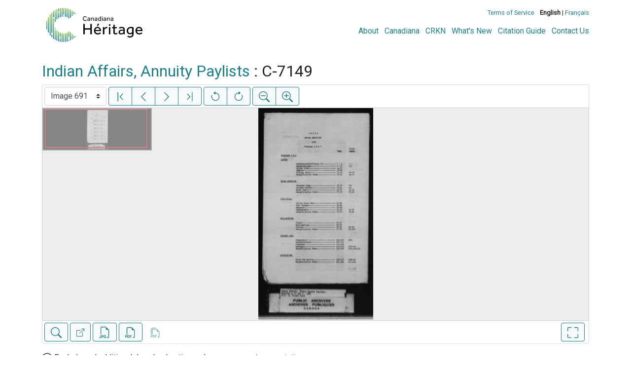

--- FILE ---
content_type: text/html; charset=UTF-8
request_url: https://heritage.canadiana.ca/view/oocihm.lac_reel_c7149/691?r=0&s=3
body_size: 601963
content:
<!doctype html>
<html id="html" lang="en" class="vh-100">
  <head>
    <title>Indian Affairs, Annuity Paylists : C-7149 - Héritage</title>
    <meta charset="utf-8" />
    <meta name="viewport" content="width=device-width, initial-scale=1" />
    <meta name="robots" content="index, nofollow" />
    <meta name="description" content="Indian Affairs, Annuity Paylists : C-7149" />
    <meta name="author" content="Canadiana" />
    <link href="https://fonts.googleapis.com/css?family=Roboto&amp;display=swap" rel="stylesheet">
    <link rel="stylesheet" href="https://heritage.canadiana.ca/static/css/heritage.css?cssr=16" />
    <link rel="icon" href="https://heritage.canadiana.ca/static/images/icons/32.png" sizes="32x32" />
    <link rel="icon" href="https://heritage.canadiana.ca/static/images/icons/128.png" sizes="128x128" />
    <link rel="icon" href="https://heritage.canadiana.ca/static/images/icons/192.png" sizes="192x192" />
    <link rel="shortcut icon" href="https://heritage.canadiana.ca/static/images/icons/196.png" sizes="196x196" />
    <link rel="apple-touch-icon" href="https://heritage.canadiana.ca/static/images/icons/152.png" sizes="152x152" />
    <link rel="apple-touch-icon" href="https://heritage.canadiana.ca/static/images/icons/180.png" sizes="180x180" />
    <meta name="theme-color" content="#1d808b" />
  </head>
  <body class="d-flex flex-column vh-100 action-view-index">
    <a href="#main" id="skipLink">Skip to main content</a>
    <header>
      
      <!--
      <div class="container">
        <div class="message-banner d-flex">
          <p class="my-0 py-1 px-2">
          Our team is currently resolving an issue with our monographs collection and some items may be temporarily unavailable. We apologize for any inconvenience.
          </p>
          <p class="ml-auto my-0 py-1 px-2">
            <a href="https://heritage.canadiana.ca/view/oocihm.lac_reel_c7149/691?clearbanner=1&r=0&s=3">
              <svg xmlns="http://www.w3.org/2000/svg" focusable="false" width="24" height="24" fill="currentColor" viewBox="0 0 16 16">
                <path d="M4.646 4.646a.5.5 0 0 1 .708 0L8 7.293l2.646-2.647a.5.5 0 0 1 .708.708L8.707 8l2.647 2.646a.5.5 0 0 1-.708.708L8 8.707l-2.646 2.647a.5.5 0 0 1-.708-.708L7.293 8 4.646 5.354a.5.5 0 0 1 0-.708z"/>
              </svg>
              <span class="sr-only">Close menu</span>
            </a>
          </p>
        </div>
      </div>
      -->
    
      <div class="container">
        <div class="row py-3">
          <h1 class="header-title">
            <a href="https://heritage.canadiana.ca/">
              <img id="headerTitle" src="/static/images/heritage-color.svg" alt="Héritage" />
            </a>
          </h1>
          <div class="header-button">
            <button class="btn btn-lg menu-open">
              <svg xmlns="http://www.w3.org/2000/svg" focusable="false" width="32" height="32" fill="currentColor" viewBox="0 0 16 16">
                <path d="M3 9.5a1.5 1.5 0 1 1 0-3 1.5 1.5 0 0 1 0 3zm5 0a1.5 1.5 0 1 1 0-3 1.5 1.5 0 0 1 0 3zm5 0a1.5 1.5 0 1 1 0-3 1.5 1.5 0 0 1 0 3z"/>
              </svg>
              <span class="sr-only">Open menu</span>
            </button>
            <button class="btn btn-lg btn-primary menu-close">
              <svg xmlns="http://www.w3.org/2000/svg" focusable="false" width="32" height="32" fill="currentColor" viewBox="0 0 16 16">
                <path d="M4.646 4.646a.5.5 0 0 1 .708 0L8 7.293l2.646-2.647a.5.5 0 0 1 .708.708L8.707 8l2.647 2.646a.5.5 0 0 1-.708.708L8 8.707l-2.646 2.647a.5.5 0 0 1-.708-.708L7.293 8 4.646 5.354a.5.5 0 0 1 0-.708z"/>
              </svg>
              <span class="sr-only">Close menu</span>
            </button>
          </div>
          <nav class="header-links">
            <ul class="small-links">
              <li>
                <a href="http://www.canadiana.ca/terms">Terms of Service</a>
              </li>
              <li>
                <b>English</b> | <a href="https://heritage.canadiana.ca/view/oocihm.lac_reel_c7149/691?r=0&s=3&usrlang=fr">Français</a>
              </li>
                
            </ul>
            <ul class="large-links">
              <li>
                <a href="https://www.crkn-rcdr.ca/en/canadiana">About</a>
              </li>
              <li>
                <a href="//www.canadiana.ca/">Canadiana</a>
              </li>
              <li>
                <a href="https://www.crkn-rcdr.ca/en">CRKN</a>
              </li>
              <li>
                <a href="https://www.crkn-rcdr.ca/en/whats-new-canadiana-collections">What's New</a>
              </li>
              <li>
                <a target="_blank" href="https://library-archives.canada.ca/eng/services/public/using-lac-material/crediting-citing-material/Pages/credit-citing-material.aspx">Citation Guide</a>
              </li>
              <li>
                <a href="https://www.crkn-rcdr.ca/en/contact-us">Contact Us</a>
              </li>
              
    
            </ul>
          </nav>
        </div>
      </div>
    </header>
    <main role="main" id="main" class="flex-grow-1">
      
      
      
       
      <div class="container-md">
        
      
        <h2 class="mt-3">
          
                    <a href="https://heritage.canadiana.ca/view/oocihm.lac_mikan_133552">Indian Affairs, Annuity Paylists</a> :
                  C-7149
          
        </h2>
      
        <p class="sr-only">This digital collection contains images of historical texts. Alternative text is not available for these images.</p>
      <section id="pvPane" class="mb-3">
        <nav id="pvToolbar" aria-label="Viewer controls" class="btn-toolbar form-inline px-1 pb-1" data-seq="691" data-total="1608" data-pkey="oocihm.lac_reel_c7149" data-portal-name="Héritage" data-document-label="Indian Affairs, Annuity Paylists : C-7149" data-load-error="There was an error retrieving this image.">
        <select id="pvPageSelect" class="custom-select mr-1 mt-1" style="width:auto" aria-label="Select image" name="seq" data-toggle="tooltip" title="Select image" disabled>
          <option id="seq1" data-uri="https://image-uab.canadiana.ca/iiif/2/69429%2Fc0m90200pz1m/info.json" data-download="https://swift.canadiana.ca/v1/AUTH_crkn/access-files/69429/c0m90200pz1m.pdf?filename=oocihm.lac_reel_c7149.1.pdf&temp_url_expires=1770187442&temp_url_sig=4d11bf8634a724745a67ae452dd933efa8f6d493" value="1">Image 1</option>
          <option id="seq2" data-uri="https://image-uab.canadiana.ca/iiif/2/69429%2Fc0gh9b63262f/info.json" data-download="https://swift.canadiana.ca/v1/AUTH_crkn/access-files/69429/c0gh9b63262f.pdf?filename=oocihm.lac_reel_c7149.2.pdf&temp_url_expires=1770187442&temp_url_sig=ea1e1d00789199959164701526ba0a9c9c1bf1bf" value="2">Image 2</option>
          <option id="seq3" data-uri="https://image-uab.canadiana.ca/iiif/2/69429%2Fc0br8md5dd9s/info.json" data-download="https://swift.canadiana.ca/v1/AUTH_crkn/access-files/69429/c0br8md5dd9s.pdf?filename=oocihm.lac_reel_c7149.3.pdf&temp_url_expires=1770187442&temp_url_sig=723669738683533771480b81693f30202a3317fd" value="3">Image 3</option>
          <option id="seq4" data-uri="https://image-uab.canadiana.ca/iiif/2/69429%2Fc0707wm7rn7q/info.json" data-download="https://swift.canadiana.ca/v1/AUTH_crkn/access-files/69429/c0707wm7rn7q.pdf?filename=oocihm.lac_reel_c7149.4.pdf&temp_url_expires=1770187442&temp_url_sig=a57a1da778d0378ee0d47cd5a5a4d8b278b12434" value="4">Image 4</option>
          <option id="seq5" data-uri="https://image-uab.canadiana.ca/iiif/2/69429%2Fc03775v03w47/info.json" data-download="https://swift.canadiana.ca/v1/AUTH_crkn/access-files/69429/c03775v03w47.pdf?filename=oocihm.lac_reel_c7149.5.pdf&temp_url_expires=1770187442&temp_url_sig=569b54591e54f1515b9de4e2da31ba9098c6941a" value="5">Image 5</option>
          <option id="seq6" data-uri="https://image-uab.canadiana.ca/iiif/2/69429%2Fc0zg6g22gk3j/info.json" data-download="https://swift.canadiana.ca/v1/AUTH_crkn/access-files/69429/c0zg6g22gk3j.pdf?filename=oocihm.lac_reel_c7149.6.pdf&temp_url_expires=1770187442&temp_url_sig=5650c71a01fce5d56fbd81e1f1e078a2df8ba4af" value="6">Image 6</option>
          <option id="seq7" data-uri="https://image-uab.canadiana.ca/iiif/2/69429%2Fc0tq5r84tt3b/info.json" data-download="https://swift.canadiana.ca/v1/AUTH_crkn/access-files/69429/c0tq5r84tt3b.pdf?filename=oocihm.lac_reel_c7149.7.pdf&temp_url_expires=1770187442&temp_url_sig=2409399511115858b2d3771a92e3eca91b0671c2" value="7">Image 7</option>
          <option id="seq8" data-uri="https://image-uab.canadiana.ca/iiif/2/69429%2Fc0q23qw01655/info.json" data-download="https://swift.canadiana.ca/v1/AUTH_crkn/access-files/69429/c0q23qw01655.pdf?filename=oocihm.lac_reel_c7149.8.pdf&temp_url_expires=1770187442&temp_url_sig=30cea3d00264eb251f8a31ca19d314a4b80fa648" value="8">Image 8</option>
          <option id="seq9" data-uri="https://image-uab.canadiana.ca/iiif/2/69429%2Fc0k93132cf5r/info.json" data-download="https://swift.canadiana.ca/v1/AUTH_crkn/access-files/69429/c0k93132cf5r.pdf?filename=oocihm.lac_reel_c7149.9.pdf&temp_url_expires=1770187442&temp_url_sig=8292a4de7f684cda8a2fcb2fd6e621be81e5fca4" value="9">Image 9</option>
          <option id="seq10" data-uri="https://image-uab.canadiana.ca/iiif/2/69429%2Fc0fj2994qp3c/info.json" data-download="https://swift.canadiana.ca/v1/AUTH_crkn/access-files/69429/c0fj2994qp3c.pdf?filename=oocihm.lac_reel_c7149.10.pdf&temp_url_expires=1770187442&temp_url_sig=23c4f3a2b65525b54024f995ab7185b96e120993" value="10">Image 10</option>
          <option id="seq11" data-uri="https://image-uab.canadiana.ca/iiif/2/69429%2Fc09s1kh72w9m/info.json" data-download="https://swift.canadiana.ca/v1/AUTH_crkn/access-files/69429/c09s1kh72w9m.pdf?filename=oocihm.lac_reel_c7149.11.pdf&temp_url_expires=1770187442&temp_url_sig=77b995bc55a2c928783411496bb46c58d41be2ad" value="11">Image 11</option>
          <option id="seq12" data-uri="https://image-uab.canadiana.ca/iiif/2/69429%2Fc0610vq9f472/info.json" data-download="https://swift.canadiana.ca/v1/AUTH_crkn/access-files/69429/c0610vq9f472.pdf?filename=oocihm.lac_reel_c7149.12.pdf&temp_url_expires=1770187442&temp_url_sig=e3c9acbcbd45c96a7a88c8726a8c452a44155170" value="12">Image 12</option>
          <option id="seq13" data-uri="https://image-uab.canadiana.ca/iiif/2/69429%2Fc02804z1sc43/info.json" data-download="https://swift.canadiana.ca/v1/AUTH_crkn/access-files/69429/c02804z1sc43.pdf?filename=oocihm.lac_reel_c7149.13.pdf&temp_url_expires=1770187442&temp_url_sig=965ba6796ce597fe3b94e366e0e0d1fdffda5e53" value="13">Image 13</option>
          <option id="seq14" data-uri="https://image-uab.canadiana.ca/iiif/2/69429%2Fc0xg9f545263/info.json" data-download="https://swift.canadiana.ca/v1/AUTH_crkn/access-files/69429/c0xg9f545263.pdf?filename=oocihm.lac_reel_c7149.14.pdf&temp_url_expires=1770187442&temp_url_sig=901c8d44b4c290bb6057f2a92be56f72972a4d34" value="14">Image 14</option>
          <option id="seq15" data-uri="https://image-uab.canadiana.ca/iiif/2/69429%2Fc0st7dr9bf6t/info.json" data-download="https://swift.canadiana.ca/v1/AUTH_crkn/access-files/69429/c0st7dr9bf6t.pdf?filename=oocihm.lac_reel_c7149.15.pdf&temp_url_expires=1770187442&temp_url_sig=d38617661ac587c691a779fc071e658afb1b2536" value="15">Image 15</option>
          <option id="seq16" data-uri="https://image-uab.canadiana.ca/iiif/2/69429%2Fc0p26q01pp7j/info.json" data-download="https://swift.canadiana.ca/v1/AUTH_crkn/access-files/69429/c0p26q01pp7j.pdf?filename=oocihm.lac_reel_c7149.16.pdf&temp_url_expires=1770187442&temp_url_sig=0ca3eda632cb2fb1414564e8f3b2185db56e0dec" value="16">Image 16</option>
          <option id="seq17" data-uri="https://image-uab.canadiana.ca/iiif/2/69429%2Fc0j960641x51/info.json" data-download="https://swift.canadiana.ca/v1/AUTH_crkn/access-files/69429/c0j960641x51.pdf?filename=oocihm.lac_reel_c7149.17.pdf&temp_url_expires=1770187442&temp_url_sig=ebad111b8544a44c4bbb65a56486d11fad60540d" value="17">Image 17</option>
          <option id="seq18" data-uri="https://image-uab.canadiana.ca/iiif/2/69429%2Fc0dj58d6d510/info.json" data-download="https://swift.canadiana.ca/v1/AUTH_crkn/access-files/69429/c0dj58d6d510.pdf?filename=oocihm.lac_reel_c7149.18.pdf&temp_url_expires=1770187442&temp_url_sig=b871b7f74fcaa848220ad698bcaa909308f4d249" value="18">Image 18</option>
          <option id="seq19" data-uri="https://image-uab.canadiana.ca/iiif/2/69429%2Fc08s4jm8rc9x/info.json" data-download="https://swift.canadiana.ca/v1/AUTH_crkn/access-files/69429/c08s4jm8rc9x.pdf?filename=oocihm.lac_reel_c7149.19.pdf&temp_url_expires=1770187442&temp_url_sig=6e12b50f3918cd0ad034365c9f0d53bf9b67b490" value="19">Image 19</option>
          <option id="seq20" data-uri="https://image-uab.canadiana.ca/iiif/2/69429%2Fc0513tv13m7z/info.json" data-download="https://swift.canadiana.ca/v1/AUTH_crkn/access-files/69429/c0513tv13m7z.pdf?filename=oocihm.lac_reel_c7149.20.pdf&temp_url_expires=1770187442&temp_url_sig=1b978d2c24edd03d86678c51132e7856f5421115" value="20">Image 20</option>
          <option id="seq21" data-uri="https://image-uab.canadiana.ca/iiif/2/69429%2Fc0183423fv7j/info.json" data-download="https://swift.canadiana.ca/v1/AUTH_crkn/access-files/69429/c0183423fv7j.pdf?filename=oocihm.lac_reel_c7149.21.pdf&temp_url_expires=1770187442&temp_url_sig=ddf9c1807efe6cdb6202860b8e06c6c7b14db328" value="21">Image 21</option>
          <option id="seq22" data-uri="https://image-uab.canadiana.ca/iiif/2/69429%2Fc0wm13n8np7z/info.json" data-download="https://swift.canadiana.ca/v1/AUTH_crkn/access-files/69429/c0wm13n8np7z.pdf?filename=oocihm.lac_reel_c7149.22.pdf&temp_url_expires=1770187442&temp_url_sig=efa8756e74ce8f784359400808594a58fcc6ed14" value="22">Image 22</option>
          <option id="seq23" data-uri="https://image-uab.canadiana.ca/iiif/2/69429%2Fc0rv0cw10x8f/info.json" data-download="https://swift.canadiana.ca/v1/AUTH_crkn/access-files/69429/c0rv0cw10x8f.pdf?filename=oocihm.lac_reel_c7149.23.pdf&temp_url_expires=1770187442&temp_url_sig=8accb2557f3db7dafc3b8a4212a4df4de05e82fd" value="23">Image 23</option>
          <option id="seq24" data-uri="https://image-uab.canadiana.ca/iiif/2/69429%2Fc0n29p33c555/info.json" data-download="https://swift.canadiana.ca/v1/AUTH_crkn/access-files/69429/c0n29p33c555.pdf?filename=oocihm.lac_reel_c7149.24.pdf&temp_url_expires=1770187442&temp_url_sig=5fda5197611b28b20fec1807e8460e0e049d257d" value="24">Image 24</option>
          <option id="seq25" data-uri="https://image-uab.canadiana.ca/iiif/2/69429%2Fc0h98z95qd3s/info.json" data-download="https://swift.canadiana.ca/v1/AUTH_crkn/access-files/69429/c0h98z95qd3s.pdf?filename=oocihm.lac_reel_c7149.25.pdf&temp_url_expires=1770187442&temp_url_sig=68cbd15354218627840b5791056ad7972441b711" value="25">Image 25</option>
          <option id="seq26" data-uri="https://image-uab.canadiana.ca/iiif/2/69429%2Fc0cj87h82n0p/info.json" data-download="https://swift.canadiana.ca/v1/AUTH_crkn/access-files/69429/c0cj87h82n0p.pdf?filename=oocihm.lac_reel_c7149.26.pdf&temp_url_expires=1770187442&temp_url_sig=e553680d188e3da14e8ab3d5408774b3a6bba87c" value="26">Image 26</option>
          <option id="seq27" data-uri="https://image-uab.canadiana.ca/iiif/2/69429%2Fc07s7hr0dv87/info.json" data-download="https://swift.canadiana.ca/v1/AUTH_crkn/access-files/69429/c07s7hr0dv87.pdf?filename=oocihm.lac_reel_c7149.27.pdf&temp_url_expires=1770187442&temp_url_sig=134a1eaf8baa37ff936a40719129bd3652e4106d" value="27">Image 27</option>
          <option id="seq28" data-uri="https://image-uab.canadiana.ca/iiif/2/69429%2Fc0445hb5m802/info.json" data-download="https://swift.canadiana.ca/v1/AUTH_crkn/access-files/69429/c0445hb5m802.pdf?filename=oocihm.lac_reel_c7149.28.pdf&temp_url_expires=1770187442&temp_url_sig=2bcf1a5fc81fddcfff27083385e6baf22168ca46" value="28">Image 28</option>
          <option id="seq29" data-uri="https://image-uab.canadiana.ca/iiif/2/69429%2Fc00c4sj7zh0v/info.json" data-download="https://swift.canadiana.ca/v1/AUTH_crkn/access-files/69429/c00c4sj7zh0v.pdf?filename=oocihm.lac_reel_c7149.29.pdf&temp_url_expires=1770187442&temp_url_sig=6fad10b1615eaff17d835065d6788788d74a3196" value="29">Image 29</option>
          <option id="seq30" data-uri="https://image-uab.canadiana.ca/iiif/2/69429%2Fc0vm42s0b60t/info.json" data-download="https://swift.canadiana.ca/v1/AUTH_crkn/access-files/69429/c0vm42s0b60t.pdf?filename=oocihm.lac_reel_c7149.30.pdf&temp_url_expires=1770187442&temp_url_sig=aa8515d5f037ebcfb4eafa0d038987a160d9ba3c" value="30">Image 30</option>
          <option id="seq31" data-uri="https://image-uab.canadiana.ca/iiif/2/69429%2Fc0qv3c02pd9r/info.json" data-download="https://swift.canadiana.ca/v1/AUTH_crkn/access-files/69429/c0qv3c02pd9r.pdf?filename=oocihm.lac_reel_c7149.31.pdf&temp_url_expires=1770187442&temp_url_sig=b8575993925bd5cb954e35b0bd51295494af708d" value="31">Image 31</option>
          <option id="seq32" data-uri="https://image-uab.canadiana.ca/iiif/2/69429%2Fc0m32n651n50/info.json" data-download="https://swift.canadiana.ca/v1/AUTH_crkn/access-files/69429/c0m32n651n50.pdf?filename=oocihm.lac_reel_c7149.32.pdf&temp_url_expires=1770187442&temp_url_sig=3f193e1623d99a1cfe733c0e9df4f513ec711f57" value="32">Image 32</option>
          <option id="seq33" data-uri="https://image-uab.canadiana.ca/iiif/2/69429%2Fc0gb1xd7cw3m/info.json" data-download="https://swift.canadiana.ca/v1/AUTH_crkn/access-files/69429/c0gb1xd7cw3m.pdf?filename=oocihm.lac_reel_c7149.33.pdf&temp_url_expires=1770187442&temp_url_sig=100181caf6ec8315facbcec5089f6bdeebbaae2e" value="33">Image 33</option>
          <option id="seq34" data-uri="https://image-uab.canadiana.ca/iiif/2/69429%2Fc0bk16m9r40j/info.json" data-download="https://swift.canadiana.ca/v1/AUTH_crkn/access-files/69429/c0bk16m9r40j.pdf?filename=oocihm.lac_reel_c7149.34.pdf&temp_url_expires=1770187442&temp_url_sig=6fbcd3100f9ae09da959303a115ef369bbd1feb6" value="34">Image 34</option>
          <option id="seq35" data-uri="https://image-uab.canadiana.ca/iiif/2/69429%2Fc06w9674xh3h/info.json" data-download="https://swift.canadiana.ca/v1/AUTH_crkn/access-files/69429/c06w9674xh3h.pdf?filename=oocihm.lac_reel_c7149.35.pdf&temp_url_expires=1770187442&temp_url_sig=9905525e16005d286eae79f8a463d1c075b18af5" value="35">Image 35</option>
          <option id="seq36" data-uri="https://image-uab.canadiana.ca/iiif/2/69429%2Fc0348gf78r2h/info.json" data-download="https://swift.canadiana.ca/v1/AUTH_crkn/access-files/69429/c0348gf78r2h.pdf?filename=oocihm.lac_reel_c7149.36.pdf&temp_url_expires=1770187442&temp_url_sig=732a8c6e0979e84d4014b535dab7c739c668f0de" value="36">Image 36</option>
          <option id="seq37" data-uri="https://image-uab.canadiana.ca/iiif/2/69429%2Fc0zc7rn9nf45/info.json" data-download="https://swift.canadiana.ca/v1/AUTH_crkn/access-files/69429/c0zc7rn9nf45.pdf?filename=oocihm.lac_reel_c7149.37.pdf&temp_url_expires=1770187442&temp_url_sig=bebae7d10cc464db4f673cdb7789346db3d47f5e" value="37">Image 37</option>
          <option id="seq38" data-uri="https://image-uab.canadiana.ca/iiif/2/69429%2Fc0tm71w20p03/info.json" data-download="https://swift.canadiana.ca/v1/AUTH_crkn/access-files/69429/c0tm71w20p03.pdf?filename=oocihm.lac_reel_c7149.38.pdf&temp_url_expires=1770187442&temp_url_sig=0b6abec7700f102d9871397a4d86e5432f76cf25" value="38">Image 38</option>
          <option id="seq39" data-uri="https://image-uab.canadiana.ca/iiif/2/69429%2Fc0pv6b34bw7v/info.json" data-download="https://swift.canadiana.ca/v1/AUTH_crkn/access-files/69429/c0pv6b34bw7v.pdf?filename=oocihm.lac_reel_c7149.39.pdf&temp_url_expires=1770187442&temp_url_sig=263cac91eb6a90688cc4f16cac5f617c8bb59bf3" value="39">Image 39</option>
          <option id="seq40" data-uri="https://image-uab.canadiana.ca/iiif/2/69429%2Fc0k35m96q44q/info.json" data-download="https://swift.canadiana.ca/v1/AUTH_crkn/access-files/69429/c0k35m96q44q.pdf?filename=oocihm.lac_reel_c7149.40.pdf&temp_url_expires=1770187442&temp_url_sig=971e03be4b6ab9f951cd731c234f63f451cea9e3" value="40">Image 40</option>
          <option id="seq41" data-uri="https://image-uab.canadiana.ca/iiif/2/69429%2Fc0fb4wh92c2t/info.json" data-download="https://swift.canadiana.ca/v1/AUTH_crkn/access-files/69429/c0fb4wh92c2t.pdf?filename=oocihm.lac_reel_c7149.41.pdf&temp_url_expires=1770187442&temp_url_sig=367ecd1e93a6a69d556603985eb8af563f77ac36" value="41">Image 41</option>
          <option id="seq42" data-uri="https://image-uab.canadiana.ca/iiif/2/69429%2Fc09p2w447r4r/info.json" data-download="https://swift.canadiana.ca/v1/AUTH_crkn/access-files/69429/c09p2w447r4r.pdf?filename=oocihm.lac_reel_c7149.42.pdf&temp_url_expires=1770187442&temp_url_sig=3b545ac7af0f55dccc7b6a53cbae060d6d594b72" value="42">Image 42</option>
          <option id="seq43" data-uri="https://image-uab.canadiana.ca/iiif/2/69429%2Fc05x25b6m03v/info.json" data-download="https://swift.canadiana.ca/v1/AUTH_crkn/access-files/69429/c05x25b6m03v.pdf?filename=oocihm.lac_reel_c7149.43.pdf&temp_url_expires=1770187442&temp_url_sig=8607e6865e0c53ac778e48f4be6d9621494e0dbb" value="43">Image 43</option>
          <option id="seq44" data-uri="https://image-uab.canadiana.ca/iiif/2/69429%2Fc0251fj8z72c/info.json" data-download="https://swift.canadiana.ca/v1/AUTH_crkn/access-files/69429/c0251fj8z72c.pdf?filename=oocihm.lac_reel_c7149.44.pdf&temp_url_expires=1770187442&temp_url_sig=390175cad35fbd08532a49e4a78ac8d8e159e8e8" value="44">Image 44</option>
          <option id="seq45" data-uri="https://image-uab.canadiana.ca/iiif/2/69429%2Fc0xd0qs19x1v/info.json" data-download="https://swift.canadiana.ca/v1/AUTH_crkn/access-files/69429/c0xd0qs19x1v.pdf?filename=oocihm.lac_reel_c7149.45.pdf&temp_url_expires=1770187442&temp_url_sig=112d460cf6d533187b502b77ef998d074348195c" value="45">Image 45</option>
          <option id="seq46" data-uri="https://image-uab.canadiana.ca/iiif/2/69429%2Fc0sn0103p50c/info.json" data-download="https://swift.canadiana.ca/v1/AUTH_crkn/access-files/69429/c0sn0103p50c.pdf?filename=oocihm.lac_reel_c7149.46.pdf&temp_url_expires=1770187442&temp_url_sig=2948067590069e389633cb67d6aac5eaf234a5d3" value="46">Image 46</option>
          <option id="seq47" data-uri="https://image-uab.canadiana.ca/iiif/2/69429%2Fc0nv99661c62/info.json" data-download="https://swift.canadiana.ca/v1/AUTH_crkn/access-files/69429/c0nv99661c62.pdf?filename=oocihm.lac_reel_c7149.47.pdf&temp_url_expires=1770187442&temp_url_sig=02800b9f37012a92af7b5fb66b198b072c11148f" value="47">Image 47</option>
          <option id="seq48" data-uri="https://image-uab.canadiana.ca/iiif/2/69429%2Fc0j38kd8cm5k/info.json" data-download="https://swift.canadiana.ca/v1/AUTH_crkn/access-files/69429/c0j38kd8cm5k.pdf?filename=oocihm.lac_reel_c7149.48.pdf&temp_url_expires=1770187442&temp_url_sig=77687df1eff06e36e46cbf0003f007f677079517" value="48">Image 48</option>
          <option id="seq49" data-uri="https://image-uab.canadiana.ca/iiif/2/69429%2Fc0df6k13k071/info.json" data-download="https://swift.canadiana.ca/v1/AUTH_crkn/access-files/69429/c0df6k13k071.pdf?filename=oocihm.lac_reel_c7149.49.pdf&temp_url_expires=1770187442&temp_url_sig=a1ea30a98beb155bab163e86fe7da6e2dfaf29ba" value="49">Image 49</option>
          <option id="seq50" data-uri="https://image-uab.canadiana.ca/iiif/2/69429%2Fc08p5v75x767/info.json" data-download="https://swift.canadiana.ca/v1/AUTH_crkn/access-files/69429/c08p5v75x767.pdf?filename=oocihm.lac_reel_c7149.50.pdf&temp_url_expires=1770187442&temp_url_sig=da39422ad8e5a6034e62a33ea6a389b2b665174e" value="50">Image 50</option>
          <option id="seq51" data-uri="https://image-uab.canadiana.ca/iiif/2/69429%2Fc04x54f88g59/info.json" data-download="https://swift.canadiana.ca/v1/AUTH_crkn/access-files/69429/c04x54f88g59.pdf?filename=oocihm.lac_reel_c7149.51.pdf&temp_url_expires=1770187442&temp_url_sig=76e6d5bb0dc2e81afa3e6967bf06bdbfccb52f96" value="51">Image 51</option>
          <option id="seq52" data-uri="https://image-uab.canadiana.ca/iiif/2/69429%2Fc0154dp0mq28/info.json" data-download="https://swift.canadiana.ca/v1/AUTH_crkn/access-files/69429/c0154dp0mq28.pdf?filename=oocihm.lac_reel_c7149.52.pdf&temp_url_expires=1770187442&temp_url_sig=e545e1c5ff7c5715052f24a57a32659482bba868" value="52">Image 52</option>
          <option id="seq53" data-uri="https://image-uab.canadiana.ca/iiif/2/69429%2Fc0wd3pw30d27/info.json" data-download="https://swift.canadiana.ca/v1/AUTH_crkn/access-files/69429/c0wd3pw30d27.pdf?filename=oocihm.lac_reel_c7149.53.pdf&temp_url_expires=1770187442&temp_url_sig=afe403f50f3d13cc0fc663a5920383fa52cdd713" value="53">Image 53</option>
          <option id="seq54" data-uri="https://image-uab.canadiana.ca/iiif/2/69429%2Fc0rn3035bm9c/info.json" data-download="https://swift.canadiana.ca/v1/AUTH_crkn/access-files/69429/c0rn3035bm9c.pdf?filename=oocihm.lac_reel_c7149.54.pdf&temp_url_expires=1770187442&temp_url_sig=c2d25e558289c5f512011e2609b9c74da787a7d9" value="54">Image 54</option>
          <option id="seq55" data-uri="https://image-uab.canadiana.ca/iiif/2/69429%2Fc0mw2897pv70/info.json" data-download="https://swift.canadiana.ca/v1/AUTH_crkn/access-files/69429/c0mw2897pv70.pdf?filename=oocihm.lac_reel_c7149.55.pdf&temp_url_expires=1770187442&temp_url_sig=98b4e7aa10f6c01a345d2ffa01fdc3ef10b481f6" value="55">Image 55</option>
          <option id="seq56" data-uri="https://image-uab.canadiana.ca/iiif/2/69429%2Fc0h707x2w79b/info.json" data-download="https://swift.canadiana.ca/v1/AUTH_crkn/access-files/69429/c0h707x2w79b.pdf?filename=oocihm.lac_reel_c7149.56.pdf&temp_url_expires=1770187442&temp_url_sig=f95460292679d939a5b95071ab77a20f0e98db70" value="56">Image 56</option>
          <option id="seq57" data-uri="https://image-uab.canadiana.ca/iiif/2/69429%2Fc0cf9j457g8w/info.json" data-download="https://swift.canadiana.ca/v1/AUTH_crkn/access-files/69429/c0cf9j457g8w.pdf?filename=oocihm.lac_reel_c7149.57.pdf&temp_url_expires=1770187442&temp_url_sig=94aab2ffe54ccbf2d42da705dc5af85884ad5f91" value="57">Image 57</option>
          <option id="seq58" data-uri="https://image-uab.canadiana.ca/iiif/2/69429%2Fc07p8tb7kq73/info.json" data-download="https://swift.canadiana.ca/v1/AUTH_crkn/access-files/69429/c07p8tb7kq73.pdf?filename=oocihm.lac_reel_c7149.58.pdf&temp_url_expires=1770187442&temp_url_sig=02e3cb8019d94dc3856c8f3fae71e7ec2029f8da" value="58">Image 58</option>
          <option id="seq59" data-uri="https://image-uab.canadiana.ca/iiif/2/69429%2Fc03x83j9xz4h/info.json" data-download="https://swift.canadiana.ca/v1/AUTH_crkn/access-files/69429/c03x83j9xz4h.pdf?filename=oocihm.lac_reel_c7149.59.pdf&temp_url_expires=1770187442&temp_url_sig=57a65e5c08d9c5e1aad13b2f828845d2e6ce5f4e" value="59">Image 59</option>
          <option id="seq60" data-uri="https://image-uab.canadiana.ca/iiif/2/69429%2Fc0057cs29622/info.json" data-download="https://swift.canadiana.ca/v1/AUTH_crkn/access-files/69429/c0057cs29622.pdf?filename=oocihm.lac_reel_c7149.60.pdf&temp_url_expires=1770187442&temp_url_sig=af3d89dbbc275f30e417a425246ed086543e7516" value="60">Image 60</option>
          <option id="seq61" data-uri="https://image-uab.canadiana.ca/iiif/2/69429%2Fc0vd6p04nw08/info.json" data-download="https://swift.canadiana.ca/v1/AUTH_crkn/access-files/69429/c0vd6p04nw08.pdf?filename=oocihm.lac_reel_c7149.61.pdf&temp_url_expires=1770187442&temp_url_sig=3d5a0aedd0448ad05e0540c34a897c926b9ddf3c" value="61">Image 61</option>
          <option id="seq62" data-uri="https://image-uab.canadiana.ca/iiif/2/69429%2Fc0qn5z67141n/info.json" data-download="https://swift.canadiana.ca/v1/AUTH_crkn/access-files/69429/c0qn5z67141n.pdf?filename=oocihm.lac_reel_c7149.62.pdf&temp_url_expires=1770187442&temp_url_sig=21471e11e34f763ee27c49f337bb70cb1905879c" value="62">Image 62</option>
          <option id="seq63" data-uri="https://image-uab.canadiana.ca/iiif/2/69429%2Fc0m03xt26h19/info.json" data-download="https://swift.canadiana.ca/v1/AUTH_crkn/access-files/69429/c0m03xt26h19.pdf?filename=oocihm.lac_reel_c7149.63.pdf&temp_url_expires=1770187442&temp_url_sig=f92e16d112c1aa4e86552e5ec6ed00a5d0f422f6" value="63">Image 63</option>
          <option id="seq64" data-uri="https://image-uab.canadiana.ca/iiif/2/69429%2Fc0g73714jr09/info.json" data-download="https://swift.canadiana.ca/v1/AUTH_crkn/access-files/69429/c0g73714jr09.pdf?filename=oocihm.lac_reel_c7149.64.pdf&temp_url_expires=1770187442&temp_url_sig=fd1542f3e86d7fdc42f72ecce20dcc52251110e1" value="64">Image 64</option>
          <option id="seq65" data-uri="https://image-uab.canadiana.ca/iiif/2/69429%2Fc0bg2h76x00m/info.json" data-download="https://swift.canadiana.ca/v1/AUTH_crkn/access-files/69429/c0bg2h76x00m.pdf?filename=oocihm.lac_reel_c7149.65.pdf&temp_url_expires=1770187442&temp_url_sig=c4199779e2283c42281b41a960d98bacd08dd0fd" value="65">Image 65</option>
          <option id="seq66" data-uri="https://image-uab.canadiana.ca/iiif/2/69429%2Fc06q1sf9866v/info.json" data-download="https://swift.canadiana.ca/v1/AUTH_crkn/access-files/69429/c06q1sf9866v.pdf?filename=oocihm.lac_reel_c7149.66.pdf&temp_url_expires=1770187442&temp_url_sig=8eb21ad736dbaf9c7614362432f4ac67f1cdaf89" value="66">Image 66</option>
          <option id="seq67" data-uri="https://image-uab.canadiana.ca/iiif/2/69429%2Fc02z12p1mf52/info.json" data-download="https://swift.canadiana.ca/v1/AUTH_crkn/access-files/69429/c02z12p1mf52.pdf?filename=oocihm.lac_reel_c7149.67.pdf&temp_url_expires=1770187442&temp_url_sig=87ea7e87d6a53248036c6118211bb75da3a174ca" value="67">Image 67</option>
          <option id="seq68" data-uri="https://image-uab.canadiana.ca/iiif/2/69429%2Fc0z60bw40435/info.json" data-download="https://swift.canadiana.ca/v1/AUTH_crkn/access-files/69429/c0z60bw40435.pdf?filename=oocihm.lac_reel_c7149.68.pdf&temp_url_expires=1770187442&temp_url_sig=00c60e200cd0bcaa9524fd07a3f08a53b1fb74cc" value="68">Image 68</option>
          <option id="seq69" data-uri="https://image-uab.canadiana.ca/iiif/2/69429%2Fc0td9n36bc27/info.json" data-download="https://swift.canadiana.ca/v1/AUTH_crkn/access-files/69429/c0td9n36bc27.pdf?filename=oocihm.lac_reel_c7149.69.pdf&temp_url_expires=1770187442&temp_url_sig=03d9c036f15c8c5fa99d9f3b3bccec82f3d7efd7" value="69">Image 69</option>
          <option id="seq70" data-uri="https://image-uab.canadiana.ca/iiif/2/69429%2Fc0pr7mq1hr35/info.json" data-download="https://swift.canadiana.ca/v1/AUTH_crkn/access-files/69429/c0pr7mq1hr35.pdf?filename=oocihm.lac_reel_c7149.70.pdf&temp_url_expires=1770187442&temp_url_sig=75f66640a9843f035ecfd7e3e29e8d4acbea4bd0" value="70">Image 70</option>
          <option id="seq71" data-uri="https://image-uab.canadiana.ca/iiif/2/69429%2Fc0k06wx3w03s/info.json" data-download="https://swift.canadiana.ca/v1/AUTH_crkn/access-files/69429/c0k06wx3w03s.pdf?filename=oocihm.lac_reel_c7149.71.pdf&temp_url_expires=1770187442&temp_url_sig=7484d2d657a5be274e9733db728bba49a7f59835" value="71">Image 71</option>
          <option id="seq72" data-uri="https://image-uab.canadiana.ca/iiif/2/69429%2Fc0f76646771p/info.json" data-download="https://swift.canadiana.ca/v1/AUTH_crkn/access-files/69429/c0f76646771p.pdf?filename=oocihm.lac_reel_c7149.72.pdf&temp_url_expires=1770187442&temp_url_sig=beef9eb6159b22bb941bba0f38352866179f60e7" value="72">Image 72</option>
          <option id="seq73" data-uri="https://image-uab.canadiana.ca/iiif/2/69429%2Fc09g5gb8kf9m/info.json" data-download="https://swift.canadiana.ca/v1/AUTH_crkn/access-files/69429/c09g5gb8kf9m.pdf?filename=oocihm.lac_reel_c7149.73.pdf&temp_url_expires=1770187442&temp_url_sig=621dc7647712437c363f62e7884b1e4b8715ed9c" value="73">Image 73</option>
          <option id="seq74" data-uri="https://image-uab.canadiana.ca/iiif/2/69429%2Fc05q4rk0xp5p/info.json" data-download="https://swift.canadiana.ca/v1/AUTH_crkn/access-files/69429/c05q4rk0xp5p.pdf?filename=oocihm.lac_reel_c7149.74.pdf&temp_url_expires=1770187442&temp_url_sig=719d07abfebf1866405f6e8d35eb10367189288a" value="74">Image 74</option>
          <option id="seq75" data-uri="https://image-uab.canadiana.ca/iiif/2/69429%2Fc01z41s38x35/info.json" data-download="https://swift.canadiana.ca/v1/AUTH_crkn/access-files/69429/c01z41s38x35.pdf?filename=oocihm.lac_reel_c7149.75.pdf&temp_url_expires=1770187442&temp_url_sig=03999e9c6af385e004a503ec1fcad8e700491e61" value="75">Image 75</option>
          <option id="seq76" data-uri="https://image-uab.canadiana.ca/iiif/2/69429%2Fc0x63b05nm4z/info.json" data-download="https://swift.canadiana.ca/v1/AUTH_crkn/access-files/69429/c0x63b05nm4z.pdf?filename=oocihm.lac_reel_c7149.76.pdf&temp_url_expires=1770187442&temp_url_sig=b5d90b1859cd1cd1dabfe1426fd232b6a7cf3be6" value="76">Image 76</option>
          <option id="seq77" data-uri="https://image-uab.canadiana.ca/iiif/2/69429%2Fc0sj19m0v05d/info.json" data-download="https://swift.canadiana.ca/v1/AUTH_crkn/access-files/69429/c0sj19m0v05d.pdf?filename=oocihm.lac_reel_c7149.77.pdf&temp_url_expires=1770187442&temp_url_sig=bfe98c2aa38b61b9c9b2d2699016396a8f11319c" value="77">Image 77</option>
          <option id="seq78" data-uri="https://image-uab.canadiana.ca/iiif/2/69429%2Fc0ns0kt3675p/info.json" data-download="https://swift.canadiana.ca/v1/AUTH_crkn/access-files/69429/c0ns0kt3675p.pdf?filename=oocihm.lac_reel_c7149.78.pdf&temp_url_expires=1770187442&temp_url_sig=2ce311a9b6c03b79798fd6d5140ada301ada64c4" value="78">Image 78</option>
          <option id="seq79" data-uri="https://image-uab.canadiana.ca/iiif/2/69429%2Fc0j09w15jg3g/info.json" data-download="https://swift.canadiana.ca/v1/AUTH_crkn/access-files/69429/c0j09w15jg3g.pdf?filename=oocihm.lac_reel_c7149.79.pdf&temp_url_expires=1770187442&temp_url_sig=8906c36f7acf13884854f15ff787e3a57e7ef23e" value="79">Image 79</option>
          <option id="seq80" data-uri="https://image-uab.canadiana.ca/iiif/2/69429%2Fc0d79577wq0w/info.json" data-download="https://swift.canadiana.ca/v1/AUTH_crkn/access-files/69429/c0d79577wq0w.pdf?filename=oocihm.lac_reel_c7149.80.pdf&temp_url_expires=1770187442&temp_url_sig=3a0d6e5f5322bfa4c2bbfd37b3fd5077f275b751" value="80">Image 80</option>
          <option id="seq81" data-uri="https://image-uab.canadiana.ca/iiif/2/69429%2Fc08g8fg07x8x/info.json" data-download="https://swift.canadiana.ca/v1/AUTH_crkn/access-files/69429/c08g8fg07x8x.pdf?filename=oocihm.lac_reel_c7149.81.pdf&temp_url_expires=1770187442&temp_url_sig=5e33cbd292cd6c005e8e3919f7e15f4640a3675b" value="81">Image 81</option>
          <option id="seq82" data-uri="https://image-uab.canadiana.ca/iiif/2/69429%2Fc04q7qp2m562/info.json" data-download="https://swift.canadiana.ca/v1/AUTH_crkn/access-files/69429/c04q7qp2m562.pdf?filename=oocihm.lac_reel_c7149.82.pdf&temp_url_expires=1770187442&temp_url_sig=4077ab0a5696050fdf8a14051d44addfab4455d4" value="82">Image 82</option>
          <option id="seq83" data-uri="https://image-uab.canadiana.ca/iiif/2/69429%2Fc00z70w4zd5n/info.json" data-download="https://swift.canadiana.ca/v1/AUTH_crkn/access-files/69429/c00z70w4zd5n.pdf?filename=oocihm.lac_reel_c7149.83.pdf&temp_url_expires=1770187442&temp_url_sig=1ab7d8893687d0294736bf293ff208f1565db3e8" value="83">Image 83</option>
          <option id="seq84" data-uri="https://image-uab.canadiana.ca/iiif/2/69429%2Fc0w950h05772/info.json" data-download="https://swift.canadiana.ca/v1/AUTH_crkn/access-files/69429/c0w950h05772.pdf?filename=oocihm.lac_reel_c7149.84.pdf&temp_url_expires=1770187442&temp_url_sig=14a76a6e57e3387c41d6ee1bded4a37a8b22a326" value="84">Image 84</option>
          <option id="seq85" data-uri="https://image-uab.canadiana.ca/iiif/2/69429%2Fc0rj48q2hg7v/info.json" data-download="https://swift.canadiana.ca/v1/AUTH_crkn/access-files/69429/c0rj48q2hg7v.pdf?filename=oocihm.lac_reel_c7149.85.pdf&temp_url_expires=1770187442&temp_url_sig=1503747ed412b581ae4f269a0fe387a81b38f0fa" value="85">Image 85</option>
          <option id="seq86" data-uri="https://image-uab.canadiana.ca/iiif/2/69429%2Fc0ms3jx4vq62/info.json" data-download="https://swift.canadiana.ca/v1/AUTH_crkn/access-files/69429/c0ms3jx4vq62.pdf?filename=oocihm.lac_reel_c7149.86.pdf&temp_url_expires=1770187442&temp_url_sig=f4d9f6c2ebed1ad1de21a84c8b3c0b061ccdaa35" value="86">Image 86</option>
          <option id="seq87" data-uri="https://image-uab.canadiana.ca/iiif/2/69429%2Fc0h12v476z2q/info.json" data-download="https://swift.canadiana.ca/v1/AUTH_crkn/access-files/69429/c0h12v476z2q.pdf?filename=oocihm.lac_reel_c7149.87.pdf&temp_url_expires=1770187442&temp_url_sig=e075157e766431d6543ca1d306b9d3ed5f09d98b" value="87">Image 87</option>
          <option id="seq88" data-uri="https://image-uab.canadiana.ca/iiif/2/69429%2Fc0c824b9k607/info.json" data-download="https://swift.canadiana.ca/v1/AUTH_crkn/access-files/69429/c0c824b9k607.pdf?filename=oocihm.lac_reel_c7149.88.pdf&temp_url_expires=1770187442&temp_url_sig=af953bc690e7ffe484edfcfffcd0ed30a962f4b0" value="88">Image 88</option>
          <option id="seq89" data-uri="https://image-uab.canadiana.ca/iiif/2/69429%2Fc07h1dk1xd76/info.json" data-download="https://swift.canadiana.ca/v1/AUTH_crkn/access-files/69429/c07h1dk1xd76.pdf?filename=oocihm.lac_reel_c7149.89.pdf&temp_url_expires=1770187442&temp_url_sig=50b7166d35da8e6c4a60699a49c0760cfcc370c1" value="89">Image 89</option>
          <option id="seq90" data-uri="https://image-uab.canadiana.ca/iiif/2/69429%2Fc03r0ps48n7g/info.json" data-download="https://swift.canadiana.ca/v1/AUTH_crkn/access-files/69429/c03r0ps48n7g.pdf?filename=oocihm.lac_reel_c7149.90.pdf&temp_url_expires=1770187442&temp_url_sig=485fde1aaec1c97d7b2441e36de7a2b2366d739c" value="90">Image 90</option>
          <option id="seq91" data-uri="https://image-uab.canadiana.ca/iiif/2/69429%2Fc0028pc9g17w/info.json" data-download="https://swift.canadiana.ca/v1/AUTH_crkn/access-files/69429/c0028pc9g17w.pdf?filename=oocihm.lac_reel_c7149.91.pdf&temp_url_expires=1770187442&temp_url_sig=0b092484d5d74fad45046b1b1333035816b5d6cc" value="91">Image 91</option>
          <option id="seq92" data-uri="https://image-uab.canadiana.ca/iiif/2/69429%2Fc0v97zm1tr0x/info.json" data-download="https://swift.canadiana.ca/v1/AUTH_crkn/access-files/69429/c0v97zm1tr0x.pdf?filename=oocihm.lac_reel_c7149.92.pdf&temp_url_expires=1770187442&temp_url_sig=c6902d075e1219bc7e099c314d3133420e22809c" value="92">Image 92</option>
          <option id="seq93" data-uri="https://image-uab.canadiana.ca/iiif/2/69429%2Fc0qj77t45z6j/info.json" data-download="https://swift.canadiana.ca/v1/AUTH_crkn/access-files/69429/c0qj77t45z6j.pdf?filename=oocihm.lac_reel_c7149.93.pdf&temp_url_expires=1770187442&temp_url_sig=793d779b53ac56fd505ad70ac19823ba5f110ba9" value="93">Image 93</option>
          <option id="seq94" data-uri="https://image-uab.canadiana.ca/iiif/2/69429%2Fc0ks6j16j643/info.json" data-download="https://swift.canadiana.ca/v1/AUTH_crkn/access-files/69429/c0ks6j16j643.pdf?filename=oocihm.lac_reel_c7149.94.pdf&temp_url_expires=1770187442&temp_url_sig=83b648621993e39c93d148d75a3a54e7e99b702f" value="94">Image 94</option>
          <option id="seq95" data-uri="https://image-uab.canadiana.ca/iiif/2/69429%2Fc0g15t78wf1f/info.json" data-download="https://swift.canadiana.ca/v1/AUTH_crkn/access-files/69429/c0g15t78wf1f.pdf?filename=oocihm.lac_reel_c7149.95.pdf&temp_url_expires=1770187442&temp_url_sig=c72c35efd28a660be4ad196f5c0036aa4ac8d294" value="95">Image 95</option>
          <option id="seq96" data-uri="https://image-uab.canadiana.ca/iiif/2/69429%2Fc0b853g17p04/info.json" data-download="https://swift.canadiana.ca/v1/AUTH_crkn/access-files/69429/c0b853g17p04.pdf?filename=oocihm.lac_reel_c7149.96.pdf&temp_url_expires=1770187442&temp_url_sig=639b9f2990f788bde1cab56f157a8abb06ecb0f4" value="96">Image 96</option>
          <option id="seq97" data-uri="https://image-uab.canadiana.ca/iiif/2/69429%2Fc06m3326f22z/info.json" data-download="https://swift.canadiana.ca/v1/AUTH_crkn/access-files/69429/c06m3326f22z.pdf?filename=oocihm.lac_reel_c7149.97.pdf&temp_url_expires=1770187442&temp_url_sig=e46f11a2075b7fde98b778b0d42e86fc6b938f76" value="97">Image 97</option>
          <option id="seq98" data-uri="https://image-uab.canadiana.ca/iiif/2/69429%2Fc02v2c88s90k/info.json" data-download="https://swift.canadiana.ca/v1/AUTH_crkn/access-files/69429/c02v2c88s90k.pdf?filename=oocihm.lac_reel_c7149.98.pdf&temp_url_expires=1770187442&temp_url_sig=759fe3e1e50e0c3e3e6b5c42460d479adde00e8c" value="98">Image 98</option>
          <option id="seq99" data-uri="https://image-uab.canadiana.ca/iiif/2/69429%2Fc0z31nh1502n/info.json" data-download="https://swift.canadiana.ca/v1/AUTH_crkn/access-files/69429/c0z31nh1502n.pdf?filename=oocihm.lac_reel_c7149.99.pdf&temp_url_expires=1770187442&temp_url_sig=4fd04432876d167ec73eec3f3ed8b86ba1282852" value="99">Image 99</option>
          <option id="seq100" data-uri="https://image-uab.canadiana.ca/iiif/2/69429%2Fc0tb0xq3h690/info.json" data-download="https://swift.canadiana.ca/v1/AUTH_crkn/access-files/69429/c0tb0xq3h690.pdf?filename=oocihm.lac_reel_c7149.100.pdf&temp_url_expires=1770187442&temp_url_sig=b3c538b098d4fc75e9c0339c326783748db8085c" value="100">Image 100</option>
          <option id="seq101" data-uri="https://image-uab.canadiana.ca/iiif/2/69429%2Fc0pk06x5vf6d/info.json" data-download="https://swift.canadiana.ca/v1/AUTH_crkn/access-files/69429/c0pk06x5vf6d.pdf?filename=oocihm.lac_reel_c7149.101.pdf&temp_url_expires=1770187442&temp_url_sig=dcebbd6d9fee33aa1c0b4f568fbb2648e07d9a17" value="101">Image 101</option>
          <option id="seq102" data-uri="https://image-uab.canadiana.ca/iiif/2/69429%2Fc0js9h486p3s/info.json" data-download="https://swift.canadiana.ca/v1/AUTH_crkn/access-files/69429/c0js9h486p3s.pdf?filename=oocihm.lac_reel_c7149.102.pdf&temp_url_expires=1770187442&temp_url_sig=ab958f72ba55d201fbed0f3b074d50b4008c4fa0" value="102">Image 102</option>
          <option id="seq103" data-uri="https://image-uab.canadiana.ca/iiif/2/69429%2Fc0f18sc0jx1b/info.json" data-download="https://swift.canadiana.ca/v1/AUTH_crkn/access-files/69429/c0f18sc0jx1b.pdf?filename=oocihm.lac_reel_c7149.103.pdf&temp_url_expires=1770187442&temp_url_sig=a7daa5498e3178de15294e0f399d8cb73cb52ff3" value="103">Image 103</option>
          <option id="seq104" data-uri="https://image-uab.canadiana.ca/iiif/2/69429%2Fc09c6rz5r925/info.json" data-download="https://swift.canadiana.ca/v1/AUTH_crkn/access-files/69429/c09c6rz5r925.pdf?filename=oocihm.lac_reel_c7149.104.pdf&temp_url_expires=1770187442&temp_url_sig=bc7eec6e050fc418501cfc8a257dd639d8886e0a" value="104">Image 104</option>
          <option id="seq105" data-uri="https://image-uab.canadiana.ca/iiif/2/69429%2Fc05m62583j1n/info.json" data-download="https://swift.canadiana.ca/v1/AUTH_crkn/access-files/69429/c05m62583j1n.pdf?filename=oocihm.lac_reel_c7149.105.pdf&temp_url_expires=1770187442&temp_url_sig=22a9a14bf7be7e3805371943798505657854f09e" value="105">Image 105</option>
          <option id="seq106" data-uri="https://image-uab.canadiana.ca/iiif/2/69429%2Fc01v5bd0fs12/info.json" data-download="https://swift.canadiana.ca/v1/AUTH_crkn/access-files/69429/c01v5bd0fs12.pdf?filename=oocihm.lac_reel_c7149.106.pdf&temp_url_expires=1770187442&temp_url_sig=de9cbebc27ca377de18d47e9da23149e860a7ea0" value="106">Image 106</option>
          <option id="seq107" data-uri="https://image-uab.canadiana.ca/iiif/2/69429%2Fc0x34mm2tg08/info.json" data-download="https://swift.canadiana.ca/v1/AUTH_crkn/access-files/69429/c0x34mm2tg08.pdf?filename=oocihm.lac_reel_c7149.107.pdf&temp_url_expires=1770187442&temp_url_sig=40e470f24fa6dffefe73922d096d4568a79589b8" value="107">Image 107</option>
          <option id="seq108" data-uri="https://image-uab.canadiana.ca/iiif/2/69429%2Fc0sb3wt55p8p/info.json" data-download="https://swift.canadiana.ca/v1/AUTH_crkn/access-files/69429/c0sb3wt55p8p.pdf?filename=oocihm.lac_reel_c7149.108.pdf&temp_url_expires=1770187442&temp_url_sig=fd44e2389d38168c645d44db612188e2e25885ca" value="108">Image 108</option>
          <option id="seq109" data-uri="https://image-uab.canadiana.ca/iiif/2/69429%2Fc0nk3617hx63/info.json" data-download="https://swift.canadiana.ca/v1/AUTH_crkn/access-files/69429/c0nk3617hx63.pdf?filename=oocihm.lac_reel_c7149.109.pdf&temp_url_expires=1770187442&temp_url_sig=5fa3da22864e2d5441c44933d3137d2c8930b1dc" value="109">Image 109</option>
          <option id="seq110" data-uri="https://image-uab.canadiana.ca/iiif/2/69429%2Fc0ht2g79w547/info.json" data-download="https://swift.canadiana.ca/v1/AUTH_crkn/access-files/69429/c0ht2g79w547.pdf?filename=oocihm.lac_reel_c7149.110.pdf&temp_url_expires=1770187442&temp_url_sig=c20c788f571f9faf1a88871cae3e99064da2b1ce" value="110">Image 110</option>
          <option id="seq111" data-uri="https://image-uab.canadiana.ca/iiif/2/69429%2Fc0d50fv52j4c/info.json" data-download="https://swift.canadiana.ca/v1/AUTH_crkn/access-files/69429/c0d50fv52j4c.pdf?filename=oocihm.lac_reel_c7149.111.pdf&temp_url_expires=1770187442&temp_url_sig=53036577944655bcaa2a767dd6506e1ca8936b55" value="111">Image 111</option>
          <option id="seq112" data-uri="https://image-uab.canadiana.ca/iiif/2/69429%2Fc08c9r27ds3f/info.json" data-download="https://swift.canadiana.ca/v1/AUTH_crkn/access-files/69429/c08c9r27ds3f.pdf?filename=oocihm.lac_reel_c7149.112.pdf&temp_url_expires=1770187442&temp_url_sig=4ee3ae948188be3784e792b2d46065da8bf38636" value="112">Image 112</option>
          <option id="seq113" data-uri="https://image-uab.canadiana.ca/iiif/2/69429%2Fc04m9189s134/info.json" data-download="https://swift.canadiana.ca/v1/AUTH_crkn/access-files/69429/c04m9189s134.pdf?filename=oocihm.lac_reel_c7149.113.pdf&temp_url_expires=1770187442&temp_url_sig=aab83f9d36de8435fbb8f2d400e8351ff37b8bf2" value="113">Image 113</option>
          <option id="seq114" data-uri="https://image-uab.canadiana.ca/iiif/2/69429%2Fc00v89h24790/info.json" data-download="https://swift.canadiana.ca/v1/AUTH_crkn/access-files/69429/c00v89h24790.pdf?filename=oocihm.lac_reel_c7149.114.pdf&temp_url_expires=1770187442&temp_url_sig=8110a3163aedf5009a276ca2e7f2d9343b89931f" value="114">Image 114</option>
          <option id="seq115" data-uri="https://image-uab.canadiana.ca/iiif/2/69429%2Fc0w37kq4gz0j/info.json" data-download="https://swift.canadiana.ca/v1/AUTH_crkn/access-files/69429/c0w37kq4gz0j.pdf?filename=oocihm.lac_reel_c7149.115.pdf&temp_url_expires=1770187442&temp_url_sig=f8f328c2e408172d27e6aaee6679f5dbdb264564" value="115">Image 115</option>
          <option id="seq116" data-uri="https://image-uab.canadiana.ca/iiif/2/69429%2Fc0rb6vx6v57d/info.json" data-download="https://swift.canadiana.ca/v1/AUTH_crkn/access-files/69429/c0rb6vx6v57d.pdf?filename=oocihm.lac_reel_c7149.116.pdf&temp_url_expires=1770187442&temp_url_sig=5fd09ecc3bddbece80e8cf2f26cc61a1f622c326" value="116">Image 116</option>
          <option id="seq117" data-uri="https://image-uab.canadiana.ca/iiif/2/69429%2Fc0mk65496d59/info.json" data-download="https://swift.canadiana.ca/v1/AUTH_crkn/access-files/69429/c0mk65496d59.pdf?filename=oocihm.lac_reel_c7149.117.pdf&temp_url_expires=1770187442&temp_url_sig=2dab2b5d597d30ea21dd571b6afcbe889aa7031c" value="117">Image 117</option>
          <option id="seq118" data-uri="https://image-uab.canadiana.ca/iiif/2/69429%2Fc0gx44r4cs67/info.json" data-download="https://swift.canadiana.ca/v1/AUTH_crkn/access-files/69429/c0gx44r4cs67.pdf?filename=oocihm.lac_reel_c7149.118.pdf&temp_url_expires=1770187442&temp_url_sig=c49fbc9c8af8751019c27d0bec57091de596744f" value="118">Image 118</option>
          <option id="seq119" data-uri="https://image-uab.canadiana.ca/iiif/2/69429%2Fc0c53dz6r16v/info.json" data-download="https://swift.canadiana.ca/v1/AUTH_crkn/access-files/69429/c0c53dz6r16v.pdf?filename=oocihm.lac_reel_c7149.119.pdf&temp_url_expires=1770187442&temp_url_sig=d03bab29963dee28438095bd077524810ca250a5" value="119">Image 119</option>
          <option id="seq120" data-uri="https://image-uab.canadiana.ca/iiif/2/69429%2Fc07d2q59385z/info.json" data-download="https://swift.canadiana.ca/v1/AUTH_crkn/access-files/69429/c07d2q59385z.pdf?filename=oocihm.lac_reel_c7149.120.pdf&temp_url_expires=1770187442&temp_url_sig=09ff0eaf3e4b3737241cb0c7e5ae29bf186a2654" value="120">Image 120</option>
          <option id="seq121" data-uri="https://image-uab.canadiana.ca/iiif/2/69429%2Fc03n20d1fh20/info.json" data-download="https://swift.canadiana.ca/v1/AUTH_crkn/access-files/69429/c03n20d1fh20.pdf?filename=oocihm.lac_reel_c7149.121.pdf&temp_url_expires=1770187442&temp_url_sig=262ca3423765fd6353d619f8e1d406b6789ea5bd" value="121">Image 121</option>
          <option id="seq122" data-uri="https://image-uab.canadiana.ca/iiif/2/69429%2Fc0zw18m3t62g/info.json" data-download="https://swift.canadiana.ca/v1/AUTH_crkn/access-files/69429/c0zw18m3t62g.pdf?filename=oocihm.lac_reel_c7149.122.pdf&temp_url_expires=1770187442&temp_url_sig=fa8226c0ebcf92261abd69a52d788de80f612a0c" value="122">Image 122</option>
          <option id="seq123" data-uri="https://image-uab.canadiana.ca/iiif/2/69429%2Fc0v40jt65d9m/info.json" data-download="https://swift.canadiana.ca/v1/AUTH_crkn/access-files/69429/c0v40jt65d9m.pdf?filename=oocihm.lac_reel_c7149.123.pdf&temp_url_expires=1770187442&temp_url_sig=b0824cd19c5336c9193813dbdbf77d0e597c9806" value="123">Image 123</option>
          <option id="seq124" data-uri="https://image-uab.canadiana.ca/iiif/2/69429%2Fc0qb9v18hn8p/info.json" data-download="https://swift.canadiana.ca/v1/AUTH_crkn/access-files/69429/c0qb9v18hn8p.pdf?filename=oocihm.lac_reel_c7149.124.pdf&temp_url_expires=1770187442&temp_url_sig=e46216d0b3ba2ef74a2433d8824b9e292458645d" value="124">Image 124</option>
          <option id="seq125" data-uri="https://image-uab.canadiana.ca/iiif/2/69429%2Fc0kp7tn3q18j/info.json" data-download="https://swift.canadiana.ca/v1/AUTH_crkn/access-files/69429/c0kp7tn3q18j.pdf?filename=oocihm.lac_reel_c7149.125.pdf&temp_url_expires=1770187442&temp_url_sig=9ad190757eb3b3d09da36e830745250f419ba79a" value="125">Image 125</option>
          <option id="seq126" data-uri="https://image-uab.canadiana.ca/iiif/2/69429%2Fc0fx73v62886/info.json" data-download="https://swift.canadiana.ca/v1/AUTH_crkn/access-files/69429/c0fx73v62886.pdf?filename=oocihm.lac_reel_c7149.126.pdf&temp_url_expires=1770187442&temp_url_sig=784639494820278d35731f66816371d3a64bc8eb" value="126">Image 126</option>
          <option id="seq127" data-uri="https://image-uab.canadiana.ca/iiif/2/69429%2Fc0b56d28dh6j/info.json" data-download="https://swift.canadiana.ca/v1/AUTH_crkn/access-files/69429/c0b56d28dh6j.pdf?filename=oocihm.lac_reel_c7149.127.pdf&temp_url_expires=1770187442&temp_url_sig=559c40620b6eb8400be77505a16cc5c69c6539e9" value="127">Image 127</option>
          <option id="seq128" data-uri="https://image-uab.canadiana.ca/iiif/2/69429%2Fc06d5p90rr5c/info.json" data-download="https://swift.canadiana.ca/v1/AUTH_crkn/access-files/69429/c06d5p90rr5c.pdf?filename=oocihm.lac_reel_c7149.128.pdf&temp_url_expires=1770187442&temp_url_sig=064f490b63bf94850cebeafbeab1c75940cb8819" value="128">Image 128</option>
          <option id="seq129" data-uri="https://image-uab.canadiana.ca/iiif/2/69429%2Fc02n4zh3401t/info.json" data-download="https://swift.canadiana.ca/v1/AUTH_crkn/access-files/69429/c02n4zh3401t.pdf?filename=oocihm.lac_reel_c7149.129.pdf&temp_url_expires=1770187442&temp_url_sig=42d99275f2e6ef38d0518ad1f78a2afa59866dfd" value="129">Image 129</option>
          <option id="seq130" data-uri="https://image-uab.canadiana.ca/iiif/2/69429%2Fc0xw47q5gp2r/info.json" data-download="https://swift.canadiana.ca/v1/AUTH_crkn/access-files/69429/c0xw47q5gp2r.pdf?filename=oocihm.lac_reel_c7149.130.pdf&temp_url_expires=1770187442&temp_url_sig=4c93724cc6cdd073be2c0354d5022511b8f86d0e" value="130">Image 130</option>
          <option id="seq131" data-uri="https://image-uab.canadiana.ca/iiif/2/69429%2Fc0t43hx7tw9d/info.json" data-download="https://swift.canadiana.ca/v1/AUTH_crkn/access-files/69429/c0t43hx7tw9d.pdf?filename=oocihm.lac_reel_c7149.131.pdf&temp_url_expires=1770187442&temp_url_sig=12a4ecec4634dd94b41bee8380fe01af2cbe4cd8" value="131">Image 131</option>
          <option id="seq132" data-uri="https://image-uab.canadiana.ca/iiif/2/69429%2Fc0pg1hj3190f/info.json" data-download="https://swift.canadiana.ca/v1/AUTH_crkn/access-files/69429/c0pg1hj3190f.pdf?filename=oocihm.lac_reel_c7149.132.pdf&temp_url_expires=1770187442&temp_url_sig=b91a091ec5e7988ea5d85f08c2d7c89a7bf6b973" value="132">Image 132</option>
          <option id="seq133" data-uri="https://image-uab.canadiana.ca/iiif/2/69429%2Fc0jq0sr5cj07/info.json" data-download="https://swift.canadiana.ca/v1/AUTH_crkn/access-files/69429/c0jq0sr5cj07.pdf?filename=oocihm.lac_reel_c7149.133.pdf&temp_url_expires=1770187442&temp_url_sig=ff8f50db2027cc744b8e478c7aefa8b9ebf6937e" value="133">Image 133</option>
          <option id="seq134" data-uri="https://image-uab.canadiana.ca/iiif/2/69429%2Fc0dz02z7qs0d/info.json" data-download="https://swift.canadiana.ca/v1/AUTH_crkn/access-files/69429/c0dz02z7qs0d.pdf?filename=oocihm.lac_reel_c7149.134.pdf&temp_url_expires=1770187442&temp_url_sig=4c15ab16930ba2d11e07c01bca046751c6ad032b" value="134">Image 134</option>
          <option id="seq135" data-uri="https://image-uab.canadiana.ca/iiif/2/69429%2Fc0959c60306z/info.json" data-download="https://swift.canadiana.ca/v1/AUTH_crkn/access-files/69429/c0959c60306z.pdf?filename=oocihm.lac_reel_c7149.135.pdf&temp_url_expires=1770187442&temp_url_sig=06a2053ccb94fba905b5828e830d78b318bf53e0" value="135">Image 135</option>
          <option id="seq136" data-uri="https://image-uab.canadiana.ca/iiif/2/69429%2Fc05d8nd2f755/info.json" data-download="https://swift.canadiana.ca/v1/AUTH_crkn/access-files/69429/c05d8nd2f755.pdf?filename=oocihm.lac_reel_c7149.136.pdf&temp_url_expires=1770187442&temp_url_sig=ea4d6e2ec3b9f682f50fd0ee0776af1597d7e2a6" value="136">Image 136</option>
          <option id="seq137" data-uri="https://image-uab.canadiana.ca/iiif/2/69429%2Fc01n7xm4sg01/info.json" data-download="https://swift.canadiana.ca/v1/AUTH_crkn/access-files/69429/c01n7xm4sg01.pdf?filename=oocihm.lac_reel_c7149.137.pdf&temp_url_expires=1770187442&temp_url_sig=20d0185392f2cd7250385418ceae43fa0255527e" value="137">Image 137</option>
          <option id="seq138" data-uri="https://image-uab.canadiana.ca/iiif/2/69429%2Fc0ww76t7552j/info.json" data-download="https://swift.canadiana.ca/v1/AUTH_crkn/access-files/69429/c0ww76t7552j.pdf?filename=oocihm.lac_reel_c7149.138.pdf&temp_url_expires=1770187442&temp_url_sig=cd584f79440b492c16516a8271276ace63ee5ed2" value="138">Image 138</option>
          <option id="seq139" data-uri="https://image-uab.canadiana.ca/iiif/2/69429%2Fc0s756f2bj36/info.json" data-download="https://swift.canadiana.ca/v1/AUTH_crkn/access-files/69429/c0s756f2bj36.pdf?filename=oocihm.lac_reel_c7149.139.pdf&temp_url_expires=1770187442&temp_url_sig=39b8efc49a649ddb4112712a89825a0fddc58d5a" value="139">Image 139</option>
          <option id="seq140" data-uri="https://image-uab.canadiana.ca/iiif/2/69429%2Fc0ng4gn4ps2d/info.json" data-download="https://swift.canadiana.ca/v1/AUTH_crkn/access-files/69429/c0ng4gn4ps2d.pdf?filename=oocihm.lac_reel_c7149.140.pdf&temp_url_expires=1770187442&temp_url_sig=871365efca0af72d2ce9be7c7683e317433440d5" value="140">Image 140</option>
          <option id="seq141" data-uri="https://image-uab.canadiana.ca/iiif/2/69429%2Fc0hq3rv7211m/info.json" data-download="https://swift.canadiana.ca/v1/AUTH_crkn/access-files/69429/c0hq3rv7211m.pdf?filename=oocihm.lac_reel_c7149.141.pdf&temp_url_expires=1770187442&temp_url_sig=31e15515dc26326a9c18acdc1b1856208534dcba" value="141">Image 141</option>
          <option id="seq142" data-uri="https://image-uab.canadiana.ca/iiif/2/69429%2Fc0cz3229d78r/info.json" data-download="https://swift.canadiana.ca/v1/AUTH_crkn/access-files/69429/c0cz3229d78r.pdf?filename=oocihm.lac_reel_c7149.142.pdf&temp_url_expires=1770187442&temp_url_sig=fc7a318a517b3347ca7634c0615bbdbeb4ce85af" value="142">Image 142</option>
          <option id="seq143" data-uri="https://image-uab.canadiana.ca/iiif/2/69429%2Fc0862b91rg69/info.json" data-download="https://swift.canadiana.ca/v1/AUTH_crkn/access-files/69429/c0862b91rg69.pdf?filename=oocihm.lac_reel_c7149.143.pdf&temp_url_expires=1770187442&temp_url_sig=04f19c5f69f53142a1562962739cb6e1c2a1156c" value="143">Image 143</option>
          <option id="seq144" data-uri="https://image-uab.canadiana.ca/iiif/2/69429%2Fc04f1mh43q4d/info.json" data-download="https://swift.canadiana.ca/v1/AUTH_crkn/access-files/69429/c04f1mh43q4d.pdf?filename=oocihm.lac_reel_c7149.144.pdf&temp_url_expires=1770187442&temp_url_sig=2f644f1f4dccbe40bd1d268b6aca0858e92819de" value="144">Image 144</option>
          <option id="seq145" data-uri="https://image-uab.canadiana.ca/iiif/2/69429%2Fc00p0wq6fz3m/info.json" data-download="https://swift.canadiana.ca/v1/AUTH_crkn/access-files/69429/c00p0wq6fz3m.pdf?filename=oocihm.lac_reel_c7149.145.pdf&temp_url_expires=1770187442&temp_url_sig=01ae285d4a02fdece5351dac41266bb4b724f7c7" value="145">Image 145</option>
          <option id="seq146" data-uri="https://image-uab.canadiana.ca/iiif/2/69429%2Fc0w08wb1ns4d/info.json" data-download="https://swift.canadiana.ca/v1/AUTH_crkn/access-files/69429/c0w08wb1ns4d.pdf?filename=oocihm.lac_reel_c7149.146.pdf&temp_url_expires=1770187442&temp_url_sig=bfe60cdb885268286a620d91345a2c63d3f7d384" value="146">Image 146</option>
          <option id="seq147" data-uri="https://image-uab.canadiana.ca/iiif/2/69429%2Fc0r785j4114k/info.json" data-download="https://swift.canadiana.ca/v1/AUTH_crkn/access-files/69429/c0r785j4114k.pdf?filename=oocihm.lac_reel_c7149.147.pdf&temp_url_expires=1770187442&temp_url_sig=b97697879ac6b0bf9711b1cd78000e53b955a9fa" value="147">Image 147</option>
          <option id="seq148" data-uri="https://image-uab.canadiana.ca/iiif/2/69429%2Fc0mg7fr6c83s/info.json" data-download="https://swift.canadiana.ca/v1/AUTH_crkn/access-files/69429/c0mg7fr6c83s.pdf?filename=oocihm.lac_reel_c7149.148.pdf&temp_url_expires=1770187442&temp_url_sig=37d688d1d231aa9421e7a71b8a5f37b58823135a" value="148">Image 148</option>
          <option id="seq149" data-uri="https://image-uab.canadiana.ca/iiif/2/69429%2Fc0gq6qz8qh1d/info.json" data-download="https://swift.canadiana.ca/v1/AUTH_crkn/access-files/69429/c0gq6qz8qh1d.pdf?filename=oocihm.lac_reel_c7149.149.pdf&temp_url_expires=1770187442&temp_url_sig=add767566b3de1937e11a6b17bd9e04083491a00" value="149">Image 149</option>
          <option id="seq150" data-uri="https://image-uab.canadiana.ca/iiif/2/69429%2Fc0bz61612q8n/info.json" data-download="https://swift.canadiana.ca/v1/AUTH_crkn/access-files/69429/c0bz61612q8n.pdf?filename=oocihm.lac_reel_c7149.150.pdf&temp_url_expires=1770187442&temp_url_sig=70898635509580bbc706add4922fad8556796a37" value="150">Image 150</option>
          <option id="seq151" data-uri="https://image-uab.canadiana.ca/iiif/2/69429%2Fc07659d3dz50/info.json" data-download="https://swift.canadiana.ca/v1/AUTH_crkn/access-files/69429/c07659d3dz50.pdf?filename=oocihm.lac_reel_c7149.151.pdf&temp_url_expires=1770187442&temp_url_sig=12fcb2e1ab5f5900920906c13aadecf1eeaf8afd" value="151">Image 151</option>
          <option id="seq152" data-uri="https://image-uab.canadiana.ca/iiif/2/69429%2Fc03f4km5s66w/info.json" data-download="https://swift.canadiana.ca/v1/AUTH_crkn/access-files/69429/c03f4km5s66w.pdf?filename=oocihm.lac_reel_c7149.152.pdf&temp_url_expires=1770187442&temp_url_sig=08baf61018b7e7370a183230358f8a7875fcf4d5" value="152">Image 152</option>
          <option id="seq153" data-uri="https://image-uab.canadiana.ca/iiif/2/69429%2Fc0zs2k71017d/info.json" data-download="https://swift.canadiana.ca/v1/AUTH_crkn/access-files/69429/c0zs2k71017d.pdf?filename=oocihm.lac_reel_c7149.153.pdf&temp_url_expires=1770187442&temp_url_sig=2e8ebad208d6f80515cfc4072cf9a870fb90a9fd" value="153">Image 153</option>
          <option id="seq154" data-uri="https://image-uab.canadiana.ca/iiif/2/69429%2Fc0v11vf3b87h/info.json" data-download="https://swift.canadiana.ca/v1/AUTH_crkn/access-files/69429/c0v11vf3b87h.pdf?filename=oocihm.lac_reel_c7149.154.pdf&temp_url_expires=1770187442&temp_url_sig=691151f9f81dd5256ee3b85d9489a3270786bc8c" value="154">Image 154</option>
          <option id="seq155" data-uri="https://image-uab.canadiana.ca/iiif/2/69429%2Fc0q814n5ph63/info.json" data-download="https://swift.canadiana.ca/v1/AUTH_crkn/access-files/69429/c0q814n5ph63.pdf?filename=oocihm.lac_reel_c7149.155.pdf&temp_url_expires=1770187442&temp_url_sig=a1639b778406f5d78a8b2c0688bad95a04eb62f8" value="155">Image 155</option>
          <option id="seq156" data-uri="https://image-uab.canadiana.ca/iiif/2/69429%2Fc0kh0dv81r21/info.json" data-download="https://swift.canadiana.ca/v1/AUTH_crkn/access-files/69429/c0kh0dv81r21.pdf?filename=oocihm.lac_reel_c7149.156.pdf&temp_url_expires=1770187442&temp_url_sig=d0515ce0c0e7e0a59a2fed1d7c6bc785fa9296c9" value="156">Image 156</option>
          <option id="seq157" data-uri="https://image-uab.canadiana.ca/iiif/2/69429%2Fc0fq9q30d00n/info.json" data-download="https://swift.canadiana.ca/v1/AUTH_crkn/access-files/69429/c0fq9q30d00n.pdf?filename=oocihm.lac_reel_c7149.157.pdf&temp_url_expires=1770187442&temp_url_sig=b831bbccd311e3bb4eace586f4b5ede7b704e838" value="157">Image 157</option>
          <option id="seq158" data-uri="https://image-uab.canadiana.ca/iiif/2/69429%2Fc09z9092r67c/info.json" data-download="https://swift.canadiana.ca/v1/AUTH_crkn/access-files/69429/c09z9092r67c.pdf?filename=oocihm.lac_reel_c7149.158.pdf&temp_url_expires=1770187442&temp_url_sig=b617ae05d0f9bf44a1df82f732d0cd473b6fbc6d" value="158">Image 158</option>
          <option id="seq159" data-uri="https://image-uab.canadiana.ca/iiif/2/69429%2Fc0696zw7xm0g/info.json" data-download="https://swift.canadiana.ca/v1/AUTH_crkn/access-files/69429/c0696zw7xm0g.pdf?filename=oocihm.lac_reel_c7149.159.pdf&temp_url_expires=1770187442&temp_url_sig=b7bb53657a6c760424391dd8ced56bd7dbf4044c" value="159">Image 159</option>
          <option id="seq160" data-uri="https://image-uab.canadiana.ca/iiif/2/69429%2Fc02j68408t89/info.json" data-download="https://swift.canadiana.ca/v1/AUTH_crkn/access-files/69429/c02j68408t89.pdf?filename=oocihm.lac_reel_c7149.160.pdf&temp_url_expires=1770187442&temp_url_sig=9e06867aa8edbf2dc654f314e466a51192b11a5a" value="160">Image 160</option>
          <option id="seq161" data-uri="https://image-uab.canadiana.ca/iiif/2/69429%2Fc0xs5jb2nh9c/info.json" data-download="https://swift.canadiana.ca/v1/AUTH_crkn/access-files/69429/c0xs5jb2nh9c.pdf?filename=oocihm.lac_reel_c7149.161.pdf&temp_url_expires=1770187442&temp_url_sig=fb61c0e9cf9c3e876c4a28a16c09dc08e38ace26" value="161">Image 161</option>
          <option id="seq162" data-uri="https://image-uab.canadiana.ca/iiif/2/69429%2Fc0t14tj50r8c/info.json" data-download="https://swift.canadiana.ca/v1/AUTH_crkn/access-files/69429/c0t14tj50r8c.pdf?filename=oocihm.lac_reel_c7149.162.pdf&temp_url_expires=1770187442&temp_url_sig=6c5e7d5e76bd362e016dde78a105c269cfdaa5be" value="162">Image 162</option>
          <option id="seq163" data-uri="https://image-uab.canadiana.ca/iiif/2/69429%2Fc0p843r7c04q/info.json" data-download="https://swift.canadiana.ca/v1/AUTH_crkn/access-files/69429/c0p843r7c04q.pdf?filename=oocihm.lac_reel_c7149.163.pdf&temp_url_expires=1770187442&temp_url_sig=35df92eae780611eddc54f4d9d44cc8f973f8ee2" value="163">Image 163</option>
          <option id="seq164" data-uri="https://image-uab.canadiana.ca/iiif/2/69429%2Fc0jh3cz9q72b/info.json" data-download="https://swift.canadiana.ca/v1/AUTH_crkn/access-files/69429/c0jh3cz9q72b.pdf?filename=oocihm.lac_reel_c7149.164.pdf&temp_url_expires=1770187442&temp_url_sig=2b4b6bb3c87c9eb871ee781079b63c654282fd93" value="164">Image 164</option>
          <option id="seq165" data-uri="https://image-uab.canadiana.ca/iiif/2/69429%2Fc0dr2p622g0g/info.json" data-download="https://swift.canadiana.ca/v1/AUTH_crkn/access-files/69429/c0dr2p622g0g.pdf?filename=oocihm.lac_reel_c7149.165.pdf&temp_url_expires=1770187442&temp_url_sig=7e182ce5c4a67f6a2b732abf06c5d012a61ac2d2" value="165">Image 165</option>
          <option id="seq166" data-uri="https://image-uab.canadiana.ca/iiif/2/69429%2Fc0930ns77v13/info.json" data-download="https://swift.canadiana.ca/v1/AUTH_crkn/access-files/69429/c0930ns77v13.pdf?filename=oocihm.lac_reel_c7149.166.pdf&temp_url_expires=1770187442&temp_url_sig=e1aaf1f7f20187bb3dd57f7da467702d46775f89" value="166">Image 166</option>
          <option id="seq167" data-uri="https://image-uab.canadiana.ca/iiif/2/69429%2Fc0599z09m29d/info.json" data-download="https://swift.canadiana.ca/v1/AUTH_crkn/access-files/69429/c0599z09m29d.pdf?filename=oocihm.lac_reel_c7149.167.pdf&temp_url_expires=1770187442&temp_url_sig=a1074bdb75dee486648a71297ec869edd8d592e3" value="167">Image 167</option>
          <option id="seq168" data-uri="https://image-uab.canadiana.ca/iiif/2/69429%2Fc01j9771zb12/info.json" data-download="https://swift.canadiana.ca/v1/AUTH_crkn/access-files/69429/c01j9771zb12.pdf?filename=oocihm.lac_reel_c7149.168.pdf&temp_url_expires=1770187442&temp_url_sig=66b38fc6a3c97c3a242205291cc770a29a0f7093" value="168">Image 168</option>
          <option id="seq169" data-uri="https://image-uab.canadiana.ca/iiif/2/69429%2Fc0ws8hf4b095/info.json" data-download="https://swift.canadiana.ca/v1/AUTH_crkn/access-files/69429/c0ws8hf4b095.pdf?filename=oocihm.lac_reel_c7149.169.pdf&temp_url_expires=1770187442&temp_url_sig=85d72ef7dbcba3fcbb99d97397fad1d8adf8e28d" value="169">Image 169</option>
          <option id="seq170" data-uri="https://image-uab.canadiana.ca/iiif/2/69429%2Fc0s17sn6p773/info.json" data-download="https://swift.canadiana.ca/v1/AUTH_crkn/access-files/69429/c0s17sn6p773.pdf?filename=oocihm.lac_reel_c7149.170.pdf&temp_url_expires=1770187442&temp_url_sig=b977174c68f393314aca22728b1a61ba17c2e3f6" value="170">Image 170</option>
          <option id="seq171" data-uri="https://image-uab.canadiana.ca/iiif/2/69429%2Fc0n872v91g40/info.json" data-download="https://swift.canadiana.ca/v1/AUTH_crkn/access-files/69429/c0n872v91g40.pdf?filename=oocihm.lac_reel_c7149.171.pdf&temp_url_expires=1770187442&temp_url_sig=442ed5b8554453426c8e3b7923c43125bff6af20" value="171">Image 171</option>
          <option id="seq172" data-uri="https://image-uab.canadiana.ca/iiif/2/69429%2Fc0hh6c31cq2n/info.json" data-download="https://swift.canadiana.ca/v1/AUTH_crkn/access-files/69429/c0hh6c31cq2n.pdf?filename=oocihm.lac_reel_c7149.172.pdf&temp_url_expires=1770187442&temp_url_sig=673db779b320187d2b52076806b17a5584947283" value="172">Image 172</option>
          <option id="seq173" data-uri="https://image-uab.canadiana.ca/iiif/2/69429%2Fc0cv4bp6k33g/info.json" data-download="https://swift.canadiana.ca/v1/AUTH_crkn/access-files/69429/c0cv4bp6k33g.pdf?filename=oocihm.lac_reel_c7149.173.pdf&temp_url_expires=1770187442&temp_url_sig=78b0f53293be9a2140774bf8fe360d75b7e1e8bc" value="173">Image 173</option>
          <option id="seq174" data-uri="https://image-uab.canadiana.ca/iiif/2/69429%2Fc0833mw8xb20/info.json" data-download="https://swift.canadiana.ca/v1/AUTH_crkn/access-files/69429/c0833mw8xb20.pdf?filename=oocihm.lac_reel_c7149.174.pdf&temp_url_expires=1770187442&temp_url_sig=8d221532a2c67817db6822379b8cac6a57f5a994" value="174">Image 174</option>
          <option id="seq175" data-uri="https://image-uab.canadiana.ca/iiif/2/69429%2Fc04b2x418k1q/info.json" data-download="https://swift.canadiana.ca/v1/AUTH_crkn/access-files/69429/c04b2x418k1q.pdf?filename=oocihm.lac_reel_c7149.175.pdf&temp_url_expires=1770187442&temp_url_sig=6baf5581f8cfe79da3ea8d1872e71f3ca0629257" value="175">Image 175</option>
          <option id="seq176" data-uri="https://image-uab.canadiana.ca/iiif/2/69429%2Fc00k26b3ms91/info.json" data-download="https://swift.canadiana.ca/v1/AUTH_crkn/access-files/69429/c00k26b3ms91.pdf?filename=oocihm.lac_reel_c7149.176.pdf&temp_url_expires=1770187442&temp_url_sig=d7594777bf3153b9618b0d40906bc4d6c859f6ba" value="176">Image 176</option>
          <option id="seq177" data-uri="https://image-uab.canadiana.ca/iiif/2/69429%2Fc0vt1gj60g8d/info.json" data-download="https://swift.canadiana.ca/v1/AUTH_crkn/access-files/69429/c0vt1gj60g8d.pdf?filename=oocihm.lac_reel_c7149.177.pdf&temp_url_expires=1770187442&temp_url_sig=f5aa7e12984006a7391c02089ef0f5e87001361c" value="177">Image 177</option>
          <option id="seq178" data-uri="https://image-uab.canadiana.ca/iiif/2/69429%2Fc0r20rr8bq5r/info.json" data-download="https://swift.canadiana.ca/v1/AUTH_crkn/access-files/69429/c0r20rr8bq5r.pdf?filename=oocihm.lac_reel_c7149.178.pdf&temp_url_expires=1770187442&temp_url_sig=5f3cc70d9c6dc1d63c8f7886c8fc5bf79c794123" value="178">Image 178</option>
          <option id="seq179" data-uri="https://image-uab.canadiana.ca/iiif/2/69429%2Fc0m90200pz26/info.json" data-download="https://swift.canadiana.ca/v1/AUTH_crkn/access-files/69429/c0m90200pz26.pdf?filename=oocihm.lac_reel_c7149.179.pdf&temp_url_expires=1770187442&temp_url_sig=c1806270c8a9e64455160ee79812d679a58ead92" value="179">Image 179</option>
          <option id="seq180" data-uri="https://image-uab.canadiana.ca/iiif/2/69429%2Fc0gm81k5wb5n/info.json" data-download="https://swift.canadiana.ca/v1/AUTH_crkn/access-files/69429/c0gm81k5wb5n.pdf?filename=oocihm.lac_reel_c7149.180.pdf&temp_url_expires=1770187442&temp_url_sig=e7d391ce60375f178146ba215bc59973027e7b67" value="180">Image 180</option>
          <option id="seq181" data-uri="https://image-uab.canadiana.ca/iiif/2/69429%2Fc0bv79s87k4b/info.json" data-download="https://swift.canadiana.ca/v1/AUTH_crkn/access-files/69429/c0bv79s87k4b.pdf?filename=oocihm.lac_reel_c7149.181.pdf&temp_url_expires=1770187442&temp_url_sig=502376a6ba3a98fafe12fe8bb41045334ba6ea30" value="181">Image 181</option>
          <option id="seq182" data-uri="https://image-uab.canadiana.ca/iiif/2/69429%2Fc0736m10kt3w/info.json" data-download="https://swift.canadiana.ca/v1/AUTH_crkn/access-files/69429/c0736m10kt3w.pdf?filename=oocihm.lac_reel_c7149.182.pdf&temp_url_expires=1770187442&temp_url_sig=77ef3477226b815b2cd3f98dd19492f1758a074d" value="182">Image 182</option>
          <option id="seq183" data-uri="https://image-uab.canadiana.ca/iiif/2/69429%2Fc03b5w72z20f/info.json" data-download="https://swift.canadiana.ca/v1/AUTH_crkn/access-files/69429/c03b5w72z20f.pdf?filename=oocihm.lac_reel_c7149.183.pdf&temp_url_expires=1770187442&temp_url_sig=95b6adc14cb88eede27ae0530c54c34282a8f904" value="183">Image 183</option>
          <option id="seq184" data-uri="https://image-uab.canadiana.ca/iiif/2/69429%2Fc0zk55f59r08/info.json" data-download="https://swift.canadiana.ca/v1/AUTH_crkn/access-files/69429/c0zk55f59r08.pdf?filename=oocihm.lac_reel_c7149.184.pdf&temp_url_expires=1770187442&temp_url_sig=83de2e9e98dbcbe5c6bc1ae61c3606eae6ceaece" value="184">Image 184</option>
          <option id="seq185" data-uri="https://image-uab.canadiana.ca/iiif/2/69429%2Fc0tt4fn7nz86/info.json" data-download="https://swift.canadiana.ca/v1/AUTH_crkn/access-files/69429/c0tt4fn7nz86.pdf?filename=oocihm.lac_reel_c7149.185.pdf&temp_url_expires=1770187442&temp_url_sig=4cbd1a5a70d96ef58303c9a65ce085b45a9b1f2a" value="185">Image 185</option>
          <option id="seq186" data-uri="https://image-uab.canadiana.ca/iiif/2/69429%2Fc0q23qw0166r/info.json" data-download="https://swift.canadiana.ca/v1/AUTH_crkn/access-files/69429/c0q23qw0166r.pdf?filename=oocihm.lac_reel_c7149.186.pdf&temp_url_expires=1770187442&temp_url_sig=52b77b06cf80fc7d75432755a4e5730d5f637257" value="186">Image 186</option>
          <option id="seq187" data-uri="https://image-uab.canadiana.ca/iiif/2/69429%2Fc0kd1qg56k7g/info.json" data-download="https://swift.canadiana.ca/v1/AUTH_crkn/access-files/69429/c0kd1qg56k7g.pdf?filename=oocihm.lac_reel_c7149.187.pdf&temp_url_expires=1770187442&temp_url_sig=b2dd0df2c0402efedb08bc52e11bf6cb3dc9802f" value="187">Image 187</option>
          <option id="seq188" data-uri="https://image-uab.canadiana.ca/iiif/2/69429%2Fc0fn10p7jt62/info.json" data-download="https://swift.canadiana.ca/v1/AUTH_crkn/access-files/69429/c0fn10p7jt62.pdf?filename=oocihm.lac_reel_c7149.188.pdf&temp_url_expires=1770187442&temp_url_sig=912a53e5ba58d527786618f1b5e060278f9b3dac" value="188">Image 188</option>
          <option id="seq189" data-uri="https://image-uab.canadiana.ca/iiif/2/69429%2Fc09w08w9x26c/info.json" data-download="https://swift.canadiana.ca/v1/AUTH_crkn/access-files/69429/c09w08w9x26c.pdf?filename=oocihm.lac_reel_c7149.189.pdf&temp_url_expires=1770187442&temp_url_sig=41250c342777f9c4c775f77403109fbb33bce412" value="189">Image 189</option>
          <option id="seq190" data-uri="https://image-uab.canadiana.ca/iiif/2/69429%2Fc0639k428923/info.json" data-download="https://swift.canadiana.ca/v1/AUTH_crkn/access-files/69429/c0639k428923.pdf?filename=oocihm.lac_reel_c7149.190.pdf&temp_url_expires=1770187442&temp_url_sig=e0bde52b7725d84185cea71c1a1066df1cc89d2e" value="190">Image 190</option>
          <option id="seq191" data-uri="https://image-uab.canadiana.ca/iiif/2/69429%2Fc02b8vb4mj19/info.json" data-download="https://swift.canadiana.ca/v1/AUTH_crkn/access-files/69429/c02b8vb4mj19.pdf?filename=oocihm.lac_reel_c7149.191.pdf&temp_url_expires=1770187442&temp_url_sig=bb441435dccc83cf867c1e369c400c58878b0735" value="191">Image 191</option>
          <option id="seq192" data-uri="https://image-uab.canadiana.ca/iiif/2/69429%2Fc0xk84j7069s/info.json" data-download="https://swift.canadiana.ca/v1/AUTH_crkn/access-files/69429/c0xk84j7069s.pdf?filename=oocihm.lac_reel_c7149.192.pdf&temp_url_expires=1770187442&temp_url_sig=8fc90bb9aed443221d919d360b70a0090816865e" value="192">Image 192</option>
          <option id="seq193" data-uri="https://image-uab.canadiana.ca/iiif/2/69429%2Fc0st7dr9bf7d/info.json" data-download="https://swift.canadiana.ca/v1/AUTH_crkn/access-files/69429/c0st7dr9bf7d.pdf?filename=oocihm.lac_reel_c7149.193.pdf&temp_url_expires=1770187442&temp_url_sig=8f5d6032f69042bf00687de935e505b1c75f016f" value="193">Image 193</option>
          <option id="seq194" data-uri="https://image-uab.canadiana.ca/iiif/2/69429%2Fc0p55dc4ht9n/info.json" data-download="https://swift.canadiana.ca/v1/AUTH_crkn/access-files/69429/c0p55dc4ht9n.pdf?filename=oocihm.lac_reel_c7149.194.pdf&temp_url_expires=1770187442&temp_url_sig=e81943f8d6b1550d86cf07b208c37992128d3204" value="194">Image 194</option>
          <option id="seq195" data-uri="https://image-uab.canadiana.ca/iiif/2/69429%2Fc0jd4pk6w27s/info.json" data-download="https://swift.canadiana.ca/v1/AUTH_crkn/access-files/69429/c0jd4pk6w27s.pdf?filename=oocihm.lac_reel_c7149.195.pdf&temp_url_expires=1770187442&temp_url_sig=b70a31e06ec157187c838b30b678cdb0b091c3e7" value="195">Image 195</option>
          <option id="seq196" data-uri="https://image-uab.canadiana.ca/iiif/2/69429%2Fc0dn3zs9796g/info.json" data-download="https://swift.canadiana.ca/v1/AUTH_crkn/access-files/69429/c0dn3zs9796g.pdf?filename=oocihm.lac_reel_c7149.196.pdf&temp_url_expires=1770187442&temp_url_sig=63b3dcfe51e5d3ddd2503b7e5e5ef56dbce15fb7" value="196">Image 196</option>
          <option id="seq197" data-uri="https://image-uab.canadiana.ca/iiif/2/69429%2Fc08w3811kj3x/info.json" data-download="https://swift.canadiana.ca/v1/AUTH_crkn/access-files/69429/c08w3811kj3x.pdf?filename=oocihm.lac_reel_c7149.197.pdf&temp_url_expires=1770187442&temp_url_sig=2fa75e6d891c16174743f7fff00384c073ff83e0" value="197">Image 197</option>
          <option id="seq198" data-uri="https://image-uab.canadiana.ca/iiif/2/69429%2Fc0542j73xs1v/info.json" data-download="https://swift.canadiana.ca/v1/AUTH_crkn/access-files/69429/c0542j73xs1v.pdf?filename=oocihm.lac_reel_c7149.198.pdf&temp_url_expires=1770187442&temp_url_sig=3313d375c434ba3ccb96604dbd2c1ecd2ad80457" value="198">Image 198</option>
          <option id="seq199" data-uri="https://image-uab.canadiana.ca/iiif/2/69429%2Fc01c1tf69086/info.json" data-download="https://swift.canadiana.ca/v1/AUTH_crkn/access-files/69429/c01c1tf69086.pdf?filename=oocihm.lac_reel_c7149.199.pdf&temp_url_expires=1770187442&temp_url_sig=0489435c3e1c69ae5dd6593be28c72d260f1cce4" value="199">Image 199</option>
          <option id="seq200" data-uri="https://image-uab.canadiana.ca/iiif/2/69429%2Fc0wm13n8np8j/info.json" data-download="https://swift.canadiana.ca/v1/AUTH_crkn/access-files/69429/c0wm13n8np8j.pdf?filename=oocihm.lac_reel_c7149.200.pdf&temp_url_expires=1770187442&temp_url_sig=df27f20eb8b6b8974b6695b48b350c9300c2166a" value="200">Image 200</option>
          <option id="seq201" data-uri="https://image-uab.canadiana.ca/iiif/2/69429%2Fc0rx9383v31q/info.json" data-download="https://swift.canadiana.ca/v1/AUTH_crkn/access-files/69429/c0rx9383v31q.pdf?filename=oocihm.lac_reel_c7149.201.pdf&temp_url_expires=1770187442&temp_url_sig=da0bac240b4dec32efb1321ff05a12192bc0293a" value="201">Image 201</option>
          <option id="seq202" data-uri="https://image-uab.canadiana.ca/iiif/2/69429%2Fc0n58cg66b0q/info.json" data-download="https://swift.canadiana.ca/v1/AUTH_crkn/access-files/69429/c0n58cg66b0q.pdf?filename=oocihm.lac_reel_c7149.202.pdf&temp_url_expires=1770187442&temp_url_sig=ee18849d2a6f7839911f34acfd036490cb6cae8f" value="202">Image 202</option>
          <option id="seq203" data-uri="https://image-uab.canadiana.ca/iiif/2/69429%2Fc0hd7np8jj97/info.json" data-download="https://swift.canadiana.ca/v1/AUTH_crkn/access-files/69429/c0hd7np8jj97.pdf?filename=oocihm.lac_reel_c7149.203.pdf&temp_url_expires=1770187442&temp_url_sig=c8ac1994d596d88b00f7f9fb15bd298da3bd21b1" value="203">Image 203</option>
          <option id="seq204" data-uri="https://image-uab.canadiana.ca/iiif/2/69429%2Fc0cn6xx0ws6w/info.json" data-download="https://swift.canadiana.ca/v1/AUTH_crkn/access-files/69429/c0cn6xx0ws6w.pdf?filename=oocihm.lac_reel_c7149.204.pdf&temp_url_expires=1770187442&temp_url_sig=9fa16e4f814b9fa29e512048644af172bd6db306" value="204">Image 204</option>
          <option id="seq205" data-uri="https://image-uab.canadiana.ca/iiif/2/69429%2Fc07w67438149/info.json" data-download="https://swift.canadiana.ca/v1/AUTH_crkn/access-files/69429/c07w67438149.pdf?filename=oocihm.lac_reel_c7149.205.pdf&temp_url_expires=1770187442&temp_url_sig=0c03fca2f30f0f5d2d33a3695d82d2289e3b1103" value="205">Image 205</option>
          <option id="seq206" data-uri="https://image-uab.canadiana.ca/iiif/2/69429%2Fc0445hb5m81n/info.json" data-download="https://swift.canadiana.ca/v1/AUTH_crkn/access-files/69429/c0445hb5m81n.pdf?filename=oocihm.lac_reel_c7149.206.pdf&temp_url_expires=1770187442&temp_url_sig=37676f751359072a5429b843d29e1981b93ce5f2" value="206">Image 206</option>
          <option id="seq207" data-uri="https://image-uab.canadiana.ca/iiif/2/69429%2Fc00c4sj7zh1f/info.json" data-download="https://swift.canadiana.ca/v1/AUTH_crkn/access-files/69429/c00c4sj7zh1f.pdf?filename=oocihm.lac_reel_c7149.207.pdf&temp_url_expires=1770187442&temp_url_sig=dc5e7fc77f56cda6dd954c37f707b7f2ee166fc9" value="207">Image 207</option>
          <option id="seq208" data-uri="https://image-uab.canadiana.ca/iiif/2/69429%2Fc0vq2s535b2z/info.json" data-download="https://swift.canadiana.ca/v1/AUTH_crkn/access-files/69429/c0vq2s535b2z.pdf?filename=oocihm.lac_reel_c7149.208.pdf&temp_url_expires=1770187442&temp_url_sig=629c1bb9db7e2f7ebeedcdbafdab1d94f6388823" value="208">Image 208</option>
          <option id="seq209" data-uri="https://image-uab.canadiana.ca/iiif/2/69429%2Fc0qz22c5hk24/info.json" data-download="https://swift.canadiana.ca/v1/AUTH_crkn/access-files/69429/c0qz22c5hk24.pdf?filename=oocihm.lac_reel_c7149.209.pdf&temp_url_expires=1770187442&temp_url_sig=ba8aa2179c13e9e0d94b5c7e3e5480f167751589" value="209">Image 209</option>
          <option id="seq210" data-uri="https://image-uab.canadiana.ca/iiif/2/69429%2Fc0m61bk7vt27/info.json" data-download="https://swift.canadiana.ca/v1/AUTH_crkn/access-files/69429/c0m61bk7vt27.pdf?filename=oocihm.lac_reel_c7149.210.pdf&temp_url_expires=1770187442&temp_url_sig=c801bab4baae2fa8455d74388f47acbf98ebbe03" value="210">Image 210</option>
          <option id="seq211" data-uri="https://image-uab.canadiana.ca/iiif/2/69429%2Fc0gf0mt0718m/info.json" data-download="https://swift.canadiana.ca/v1/AUTH_crkn/access-files/69429/c0gf0mt0718m.pdf?filename=oocihm.lac_reel_c7149.211.pdf&temp_url_expires=1770187442&temp_url_sig=9a19b80540ad4297b65e8e07980f6f00b02abefb" value="211">Image 211</option>
          <option id="seq212" data-uri="https://image-uab.canadiana.ca/iiif/2/69429%2Fc0bn9x12k87p/info.json" data-download="https://swift.canadiana.ca/v1/AUTH_crkn/access-files/69429/c0bn9x12k87p.pdf?filename=oocihm.lac_reel_c7149.212.pdf&temp_url_expires=1770187442&temp_url_sig=7ae7f25b3a54e0587cef6e275216137e2589a16a" value="212">Image 212</option>
          <option id="seq213" data-uri="https://image-uab.canadiana.ca/iiif/2/69429%2Fc06w9674xh43/info.json" data-download="https://swift.canadiana.ca/v1/AUTH_crkn/access-files/69429/c06w9674xh43.pdf?filename=oocihm.lac_reel_c7149.213.pdf&temp_url_expires=1770187442&temp_url_sig=730802333673252c8de19cd73854832a23cc03e8" value="213">Image 213</option>
          <option id="seq214" data-uri="https://image-uab.canadiana.ca/iiif/2/69429%2Fc0348gf78r33/info.json" data-download="https://swift.canadiana.ca/v1/AUTH_crkn/access-files/69429/c0348gf78r33.pdf?filename=oocihm.lac_reel_c7149.214.pdf&temp_url_expires=1770187442&temp_url_sig=0dbfb0e1aaa2bbd3494a9f12755fc68026c7907a" value="214">Image 214</option>
          <option id="seq215" data-uri="https://image-uab.canadiana.ca/iiif/2/69429%2Fc0zg6g22gk44/info.json" data-download="https://swift.canadiana.ca/v1/AUTH_crkn/access-files/69429/c0zg6g22gk44.pdf?filename=oocihm.lac_reel_c7149.215.pdf&temp_url_expires=1770187442&temp_url_sig=867cc97c91e406af9d4ff01063c655aae3e95fa7" value="215">Image 215</option>
          <option id="seq216" data-uri="https://image-uab.canadiana.ca/iiif/2/69429%2Fc0tq5r84tt4x/info.json" data-download="https://swift.canadiana.ca/v1/AUTH_crkn/access-files/69429/c0tq5r84tt4x.pdf?filename=oocihm.lac_reel_c7149.216.pdf&temp_url_expires=1770187442&temp_url_sig=534422c2d3f4c6a14a4e4f2d7f982f2a10724a9b" value="216">Image 216</option>
          <option id="seq217" data-uri="https://image-uab.canadiana.ca/iiif/2/69429%2Fc0pz51g7621b/info.json" data-download="https://swift.canadiana.ca/v1/AUTH_crkn/access-files/69429/c0pz51g7621b.pdf?filename=oocihm.lac_reel_c7149.217.pdf&temp_url_expires=1770187442&temp_url_sig=064ddda0bc05f41ed55112f8aa60590432712da5" value="217">Image 217</option>
          <option id="seq218" data-uri="https://image-uab.canadiana.ca/iiif/2/69429%2Fc0k649p9j90v/info.json" data-download="https://swift.canadiana.ca/v1/AUTH_crkn/access-files/69429/c0k649p9j90v.pdf?filename=oocihm.lac_reel_c7149.218.pdf&temp_url_expires=1770187442&temp_url_sig=45532160d43dae82332210555bec24e14afe877b" value="218">Image 218</option>
          <option id="seq219" data-uri="https://image-uab.canadiana.ca/iiif/2/69429%2Fc0ff3kx1wh7t/info.json" data-download="https://swift.canadiana.ca/v1/AUTH_crkn/access-files/69429/c0ff3kx1wh7t.pdf?filename=oocihm.lac_reel_c7149.219.pdf&temp_url_expires=1770187442&temp_url_sig=2ecafdfce83e57978fd8bdb834cdb1fc79c9b259" value="219">Image 219</option>
          <option id="seq220" data-uri="https://image-uab.canadiana.ca/iiif/2/69429%2Fc09p2w447r5b/info.json" data-download="https://swift.canadiana.ca/v1/AUTH_crkn/access-files/69429/c09p2w447r5b.pdf?filename=oocihm.lac_reel_c7149.220.pdf&temp_url_expires=1770187442&temp_url_sig=a8f29049497abb827616295b4720b2bb1039fc33" value="220">Image 220</option>
          <option id="seq221" data-uri="https://image-uab.canadiana.ca/iiif/2/69429%2Fc0610vq9f48n/info.json" data-download="https://swift.canadiana.ca/v1/AUTH_crkn/access-files/69429/c0610vq9f48n.pdf?filename=oocihm.lac_reel_c7149.221.pdf&temp_url_expires=1770187442&temp_url_sig=44d47815b23e5272734c39bfe4e5ba2c6af2a86c" value="221">Image 221</option>
          <option id="seq222" data-uri="https://image-uab.canadiana.ca/iiif/2/69429%2Fc02804z1sc5p/info.json" data-download="https://swift.canadiana.ca/v1/AUTH_crkn/access-files/69429/c02804z1sc5p.pdf?filename=oocihm.lac_reel_c7149.222.pdf&temp_url_expires=1770187442&temp_url_sig=e8540874e306bef23d15ab97573b2d3777535dc7" value="222">Image 222</option>
          <option id="seq223" data-uri="https://image-uab.canadiana.ca/iiif/2/69429%2Fc0xg9f54527p/info.json" data-download="https://swift.canadiana.ca/v1/AUTH_crkn/access-files/69429/c0xg9f54527p.pdf?filename=oocihm.lac_reel_c7149.223.pdf&temp_url_expires=1770187442&temp_url_sig=7fa51bc52b11bf6a5635ee8b7ce7ff881be5dd1a" value="223">Image 223</option>
          <option id="seq224" data-uri="https://image-uab.canadiana.ca/iiif/2/69429%2Fc0sq8qc6h959/info.json" data-download="https://swift.canadiana.ca/v1/AUTH_crkn/access-files/69429/c0sq8qc6h959.pdf?filename=oocihm.lac_reel_c7149.224.pdf&temp_url_expires=1770187442&temp_url_sig=e1c5fefc1fbce90ad7a0c92b93114da9a3b94a61" value="224">Image 224</option>
          <option id="seq225" data-uri="https://image-uab.canadiana.ca/iiif/2/69429%2Fc0nz80k8vj2q/info.json" data-download="https://swift.canadiana.ca/v1/AUTH_crkn/access-files/69429/c0nz80k8vj2q.pdf?filename=oocihm.lac_reel_c7149.225.pdf&temp_url_expires=1770187442&temp_url_sig=eaa142844d7d9a3cbd5e203287747cf21bbed80c" value="225">Image 225</option>
          <option id="seq226" data-uri="https://image-uab.canadiana.ca/iiif/2/69429%2Fc0j678t16r9g/info.json" data-download="https://swift.canadiana.ca/v1/AUTH_crkn/access-files/69429/c0j678t16r9g.pdf?filename=oocihm.lac_reel_c7149.226.pdf&temp_url_expires=1770187442&temp_url_sig=d1eadac541dbe55537ff170fc064e9d8071a7753" value="226">Image 226</option>
          <option id="seq227" data-uri="https://image-uab.canadiana.ca/iiif/2/69429%2Fc0df6k13k08m/info.json" data-download="https://swift.canadiana.ca/v1/AUTH_crkn/access-files/69429/c0df6k13k08m.pdf?filename=oocihm.lac_reel_c7149.227.pdf&temp_url_expires=1770187442&temp_url_sig=3ede58e0db79193430151d9ac15d0a4439047b5d" value="227">Image 227</option>
          <option id="seq228" data-uri="https://image-uab.canadiana.ca/iiif/2/69429%2Fc08s4jm8rd06/info.json" data-download="https://swift.canadiana.ca/v1/AUTH_crkn/access-files/69429/c08s4jm8rd06.pdf?filename=oocihm.lac_reel_c7149.228.pdf&temp_url_expires=1770187442&temp_url_sig=547eb091cb88007c02e9c0849af6e6249b319a43" value="228">Image 228</option>
          <option id="seq229" data-uri="https://image-uab.canadiana.ca/iiif/2/69429%2Fc0513tv13m8j/info.json" data-download="https://swift.canadiana.ca/v1/AUTH_crkn/access-files/69429/c0513tv13m8j.pdf?filename=oocihm.lac_reel_c7149.229.pdf&temp_url_expires=1770187442&temp_url_sig=bf83d7691f18d2a99a5c4fa96017bfed171cd4c6" value="229">Image 229</option>
          <option id="seq230" data-uri="https://image-uab.canadiana.ca/iiif/2/69429%2Fc0183423fv84/info.json" data-download="https://swift.canadiana.ca/v1/AUTH_crkn/access-files/69429/c0183423fv84.pdf?filename=oocihm.lac_reel_c7149.230.pdf&temp_url_expires=1770187442&temp_url_sig=b0ebd10e527e04d621c65b45c181ce7bd262428d" value="230">Image 230</option>
          <option id="seq231" data-uri="https://image-uab.canadiana.ca/iiif/2/69429%2Fc0wh2d85tj8m/info.json" data-download="https://swift.canadiana.ca/v1/AUTH_crkn/access-files/69429/c0wh2d85tj8m.pdf?filename=oocihm.lac_reel_c7149.231.pdf&temp_url_expires=1770187442&temp_url_sig=d5197b7546c30ccd3a90ade34a49b7d2e645b94c" value="231">Image 231</option>
          <option id="seq232" data-uri="https://image-uab.canadiana.ca/iiif/2/69429%2Fc0rr1pg85s4j/info.json" data-download="https://swift.canadiana.ca/v1/AUTH_crkn/access-files/69429/c0rr1pg85s4j.pdf?filename=oocihm.lac_reel_c7149.232.pdf&temp_url_expires=1770187442&temp_url_sig=d6effc12f13110c157798bb6764ce207dc2f82c1" value="232">Image 232</option>
          <option id="seq233" data-uri="https://image-uab.canadiana.ca/iiif/2/69429%2Fc0n00zq0j136/info.json" data-download="https://swift.canadiana.ca/v1/AUTH_crkn/access-files/69429/c0n00zq0j136.pdf?filename=oocihm.lac_reel_c7149.233.pdf&temp_url_expires=1770187442&temp_url_sig=7818902cdf48522b00a162cdbfb0c5ae80fd2b60" value="233">Image 233</option>
          <option id="seq234" data-uri="https://image-uab.canadiana.ca/iiif/2/69429%2Fc0h707x2w80m/info.json" data-download="https://swift.canadiana.ca/v1/AUTH_crkn/access-files/69429/c0h707x2w80m.pdf?filename=oocihm.lac_reel_c7149.234.pdf&temp_url_expires=1770187442&temp_url_sig=8cd660530af2dd422526a7c14434fee58e702203" value="234">Image 234</option>
          <option id="seq235" data-uri="https://image-uab.canadiana.ca/iiif/2/69429%2Fc0cj87h82n18/info.json" data-download="https://swift.canadiana.ca/v1/AUTH_crkn/access-files/69429/c0cj87h82n18.pdf?filename=oocihm.lac_reel_c7149.235.pdf&temp_url_expires=1770187442&temp_url_sig=e123f8272967540c5c4f292ca690ec3bfd3b7f16" value="235">Image 235</option>
          <option id="seq236" data-uri="https://image-uab.canadiana.ca/iiif/2/69429%2Fc07s7hr0dv9t/info.json" data-download="https://swift.canadiana.ca/v1/AUTH_crkn/access-files/69429/c07s7hr0dv9t.pdf?filename=oocihm.lac_reel_c7149.236.pdf&temp_url_expires=1770187442&temp_url_sig=f9853d11fa0e7e457950d322c415d3ed135bf2d3" value="236">Image 236</option>
          <option id="seq237" data-uri="https://image-uab.canadiana.ca/iiif/2/69429%2Fc0416sz2s39f/info.json" data-download="https://swift.canadiana.ca/v1/AUTH_crkn/access-files/69429/c0416sz2s39f.pdf?filename=oocihm.lac_reel_c7149.237.pdf&temp_url_expires=1770187442&temp_url_sig=65c01614392afb7ee316901f499b87c2c34cee43" value="237">Image 237</option>
          <option id="seq238" data-uri="https://image-uab.canadiana.ca/iiif/2/69429%2Fc00863554b6r/info.json" data-download="https://swift.canadiana.ca/v1/AUTH_crkn/access-files/69429/c00863554b6r.pdf?filename=oocihm.lac_reel_c7149.238.pdf&temp_url_expires=1770187442&temp_url_sig=fce40a34870e03493071f2110c517ea9ccceb6d1" value="238">Image 238</option>
          <option id="seq239" data-uri="https://image-uab.canadiana.ca/iiif/2/69429%2Fc0vh5cc7h17t/info.json" data-download="https://swift.canadiana.ca/v1/AUTH_crkn/access-files/69429/c0vh5cc7h17t.pdf?filename=oocihm.lac_reel_c7149.239.pdf&temp_url_expires=1770187442&temp_url_sig=120ad015331815290cbd79184d3bd31bee0b0f75" value="239">Image 239</option>
          <option id="seq240" data-uri="https://image-uab.canadiana.ca/iiif/2/69429%2Fc0qr4nk9v838/info.json" data-download="https://swift.canadiana.ca/v1/AUTH_crkn/access-files/69429/c0qr4nk9v838.pdf?filename=oocihm.lac_reel_c7149.240.pdf&temp_url_expires=1770187442&temp_url_sig=fa16677cb88a4ed2ab32b65c2a3c5cfbe31a4b68" value="240">Image 240</option>
          <option id="seq241" data-uri="https://image-uab.canadiana.ca/iiif/2/69429%2Fc0m03xt26h2w/info.json" data-download="https://swift.canadiana.ca/v1/AUTH_crkn/access-files/69429/c0m03xt26h2w.pdf?filename=oocihm.lac_reel_c7149.241.pdf&temp_url_expires=1770187442&temp_url_sig=b1447bb916badac4598adc04f57f950a61e47277" value="241">Image 241</option>
          <option id="seq242" data-uri="https://image-uab.canadiana.ca/iiif/2/69429%2Fc0gb1xd7cw46/info.json" data-download="https://swift.canadiana.ca/v1/AUTH_crkn/access-files/69429/c0gb1xd7cw46.pdf?filename=oocihm.lac_reel_c7149.242.pdf&temp_url_expires=1770187442&temp_url_sig=c7adc18333b8e6b480704d80c09065e08993d948" value="242">Image 242</option>
          <option id="seq243" data-uri="https://image-uab.canadiana.ca/iiif/2/69429%2Fc0bk16m9r414/info.json" data-download="https://swift.canadiana.ca/v1/AUTH_crkn/access-files/69429/c0bk16m9r414.pdf?filename=oocihm.lac_reel_c7149.243.pdf&temp_url_expires=1770187442&temp_url_sig=f6c0852443960034f5c8e7ca2350c9e1c83c4d31" value="243">Image 243</option>
          <option id="seq244" data-uri="https://image-uab.canadiana.ca/iiif/2/69429%2Fc06t0gv23c11/info.json" data-download="https://swift.canadiana.ca/v1/AUTH_crkn/access-files/69429/c06t0gv23c11.pdf?filename=oocihm.lac_reel_c7149.244.pdf&temp_url_expires=1770187442&temp_url_sig=c7b19614f9f9c7b5bd3609a8e68c3befd4f969a7" value="244">Image 244</option>
          <option id="seq245" data-uri="https://image-uab.canadiana.ca/iiif/2/69429%2Fc0319s24fk8j/info.json" data-download="https://swift.canadiana.ca/v1/AUTH_crkn/access-files/69429/c0319s24fk8j.pdf?filename=oocihm.lac_reel_c7149.245.pdf&temp_url_expires=1770187442&temp_url_sig=c3bb769bc92ee6540f65f0188e9a783dedc8276c" value="245">Image 245</option>
          <option id="seq246" data-uri="https://image-uab.canadiana.ca/iiif/2/69429%2Fc0z89286t88d/info.json" data-download="https://swift.canadiana.ca/v1/AUTH_crkn/access-files/69429/c0z89286t88d.pdf?filename=oocihm.lac_reel_c7149.246.pdf&temp_url_expires=1770187442&temp_url_sig=55770542719510d42900063a9009866d77a99c6f" value="246">Image 246</option>
          <option id="seq247" data-uri="https://image-uab.canadiana.ca/iiif/2/69429%2Fc0th8bg95h6h/info.json" data-download="https://swift.canadiana.ca/v1/AUTH_crkn/access-files/69429/c0th8bg95h6h.pdf?filename=oocihm.lac_reel_c7149.247.pdf&temp_url_expires=1770187442&temp_url_sig=8de15b345dc9ec2e4f79dd38cdf82c48a5fdb3fc" value="247">Image 247</option>
          <option id="seq248" data-uri="https://image-uab.canadiana.ca/iiif/2/69429%2Fc0pr7mq1hr4r/info.json" data-download="https://swift.canadiana.ca/v1/AUTH_crkn/access-files/69429/c0pr7mq1hr4r.pdf?filename=oocihm.lac_reel_c7149.248.pdf&temp_url_expires=1770187442&temp_url_sig=f0d2c0786bd44b475c16846a4e0bc744a98c127c" value="248">Image 248</option>
          <option id="seq249" data-uri="https://image-uab.canadiana.ca/iiif/2/69429%2Fc0k35m96q459/info.json" data-download="https://swift.canadiana.ca/v1/AUTH_crkn/access-files/69429/c0k35m96q459.pdf?filename=oocihm.lac_reel_c7149.249.pdf&temp_url_expires=1770187442&temp_url_sig=f55757ebce4561c41630b9855c691da8ca19924e" value="249">Image 249</option>
          <option id="seq250" data-uri="https://image-uab.canadiana.ca/iiif/2/69429%2Fc0fb4wh92c3d/info.json" data-download="https://swift.canadiana.ca/v1/AUTH_crkn/access-files/69429/c0fb4wh92c3d.pdf?filename=oocihm.lac_reel_c7149.250.pdf&temp_url_expires=1770187442&temp_url_sig=29d7c6d35e32b11a9bceb468f5c9b07c645e19e1" value="250">Image 250</option>
          <option id="seq251" data-uri="https://image-uab.canadiana.ca/iiif/2/69429%2Fc09k45r1dm36/info.json" data-download="https://swift.canadiana.ca/v1/AUTH_crkn/access-files/69429/c09k45r1dm36.pdf?filename=oocihm.lac_reel_c7149.251.pdf&temp_url_expires=1770187442&temp_url_sig=6a9f07541a068573cff72000b0a53762866103bc" value="251">Image 251</option>
          <option id="seq252" data-uri="https://image-uab.canadiana.ca/iiif/2/69429%2Fc05t3fz3rv1t/info.json" data-download="https://swift.canadiana.ca/v1/AUTH_crkn/access-files/69429/c05t3fz3rv1t.pdf?filename=oocihm.lac_reel_c7149.252.pdf&temp_url_expires=1770187442&temp_url_sig=bd1c63f630e6ec682adef7df6eed49b67da08504" value="252">Image 252</option>
          <option id="seq253" data-uri="https://image-uab.canadiana.ca/iiif/2/69429%2Fc0222r56428w/info.json" data-download="https://swift.canadiana.ca/v1/AUTH_crkn/access-files/69429/c0222r56428w.pdf?filename=oocihm.lac_reel_c7149.253.pdf&temp_url_expires=1770187442&temp_url_sig=b75a9fab2ffe4fceb902af2b096d2d072722c450" value="253">Image 253</option>
          <option id="seq254" data-uri="https://image-uab.canadiana.ca/iiif/2/69429%2Fc0x921c8gr87/info.json" data-download="https://swift.canadiana.ca/v1/AUTH_crkn/access-files/69429/c0x921c8gr87.pdf?filename=oocihm.lac_reel_c7149.254.pdf&temp_url_expires=1770187442&temp_url_sig=7bafb302147676564b65c52c3bd3445b3b73141c" value="254">Image 254</option>
          <option id="seq255" data-uri="https://image-uab.canadiana.ca/iiif/2/69429%2Fc0sj19m0v060/info.json" data-download="https://swift.canadiana.ca/v1/AUTH_crkn/access-files/69429/c0sj19m0v060.pdf?filename=oocihm.lac_reel_c7149.255.pdf&temp_url_expires=1770187442&temp_url_sig=9d007bd52280f6f340bdaf05a09d5714b2a96676" value="255">Image 255</option>
          <option id="seq256" data-uri="https://image-uab.canadiana.ca/iiif/2/69429%2Fc0nv99661c7n/info.json" data-download="https://swift.canadiana.ca/v1/AUTH_crkn/access-files/69429/c0nv99661c7n.pdf?filename=oocihm.lac_reel_c7149.256.pdf&temp_url_expires=1770187442&temp_url_sig=8c78c8377f7c4518764a8f50821d9329069fa0ae" value="256">Image 256</option>
          <option id="seq257" data-uri="https://image-uab.canadiana.ca/iiif/2/69429%2Fc0j38kd8cm65/info.json" data-download="https://swift.canadiana.ca/v1/AUTH_crkn/access-files/69429/c0j38kd8cm65.pdf?filename=oocihm.lac_reel_c7149.257.pdf&temp_url_expires=1770187442&temp_url_sig=98f849ebe89dc377a6ac5d96fce508149e2eab4b" value="257">Image 257</option>
          <option id="seq258" data-uri="https://image-uab.canadiana.ca/iiif/2/69429%2Fc0db7vn0qv6k/info.json" data-download="https://swift.canadiana.ca/v1/AUTH_crkn/access-files/69429/c0db7vn0qv6k.pdf?filename=oocihm.lac_reel_c7149.258.pdf&temp_url_expires=1770187442&temp_url_sig=d230cf5bf6855a79f989c7813d207764b26a9696" value="258">Image 258</option>
          <option id="seq259" data-uri="https://image-uab.canadiana.ca/iiif/2/69429%2Fc08k74v3332d/info.json" data-download="https://swift.canadiana.ca/v1/AUTH_crkn/access-files/69429/c08k74v3332d.pdf?filename=oocihm.lac_reel_c7149.259.pdf&temp_url_expires=1770187442&temp_url_sig=96afe0ad383dea09b33da51d1d5ad733836b4f65" value="259">Image 259</option>
          <option id="seq260" data-uri="https://image-uab.canadiana.ca/iiif/2/69429%2Fc04t6f25fb0f/info.json" data-download="https://swift.canadiana.ca/v1/AUTH_crkn/access-files/69429/c04t6f25fb0f.pdf?filename=oocihm.lac_reel_c7149.260.pdf&temp_url_expires=1770187442&temp_url_sig=e8e26f90e0af76405d07607e2801c7f16bdf1e16" value="260">Image 260</option>
          <option id="seq261" data-uri="https://image-uab.canadiana.ca/iiif/2/69429%2Fc0125q87sj8p/info.json" data-download="https://swift.canadiana.ca/v1/AUTH_crkn/access-files/69429/c0125q87sj8p.pdf?filename=oocihm.lac_reel_c7149.261.pdf&temp_url_expires=1770187442&temp_url_sig=3893354781cc6e05bcb98068e2e2ed6aaa08a929" value="261">Image 261</option>
          <option id="seq262" data-uri="https://image-uab.canadiana.ca/iiif/2/69429%2Fc0w950h0578n/info.json" data-download="https://swift.canadiana.ca/v1/AUTH_crkn/access-files/69429/c0w950h0578n.pdf?filename=oocihm.lac_reel_c7149.262.pdf&temp_url_expires=1770187442&temp_url_sig=4117696e519680c14f3e6ae9c21b1140f4ad1b4c" value="262">Image 262</option>
          <option id="seq263" data-uri="https://image-uab.canadiana.ca/iiif/2/69429%2Fc0rn3035bn0n/info.json" data-download="https://swift.canadiana.ca/v1/AUTH_crkn/access-files/69429/c0rn3035bn0n.pdf?filename=oocihm.lac_reel_c7149.263.pdf&temp_url_expires=1770187442&temp_url_sig=382121b6c314579de1e488bb4fa1c3a1930f9ac3" value="263">Image 263</option>
          <option id="seq264" data-uri="https://image-uab.canadiana.ca/iiif/2/69429%2Fc0mw2897pv8k/info.json" data-download="https://swift.canadiana.ca/v1/AUTH_crkn/access-files/69429/c0mw2897pv8k.pdf?filename=oocihm.lac_reel_c7149.264.pdf&temp_url_expires=1770187442&temp_url_sig=2ddf34f18dd68b0ab55939257bec9a0c74addae6" value="264">Image 264</option>
          <option id="seq265" data-uri="https://image-uab.canadiana.ca/iiif/2/69429%2Fc0h41jj02389/info.json" data-download="https://swift.canadiana.ca/v1/AUTH_crkn/access-files/69429/c0h41jj02389.pdf?filename=oocihm.lac_reel_c7149.265.pdf&temp_url_expires=1770187442&temp_url_sig=34ec5701455646ff6f406fc1d7a0f9d779755075" value="265">Image 265</option>
          <option id="seq266" data-uri="https://image-uab.canadiana.ca/iiif/2/69429%2Fc0cc0tr2db5b/info.json" data-download="https://swift.canadiana.ca/v1/AUTH_crkn/access-files/69429/c0cc0tr2db5b.pdf?filename=oocihm.lac_reel_c7149.266.pdf&temp_url_expires=1770187442&temp_url_sig=494446fc8bc7d6ea377d4c8866a74ca29aaa1c33" value="266">Image 266</option>
          <option id="seq267" data-uri="https://image-uab.canadiana.ca/iiif/2/69429%2Fc07m03z4rk3b/info.json" data-download="https://swift.canadiana.ca/v1/AUTH_crkn/access-files/69429/c07m03z4rk3b.pdf?filename=oocihm.lac_reel_c7149.267.pdf&temp_url_expires=1770187442&temp_url_sig=c18422790e80bef2da88920dadd93431b3f2ca5b" value="267">Image 267</option>
          <option id="seq268" data-uri="https://image-uab.canadiana.ca/iiif/2/69429%2Fc03t9d573s9f/info.json" data-download="https://swift.canadiana.ca/v1/AUTH_crkn/access-files/69429/c03t9d573s9f.pdf?filename=oocihm.lac_reel_c7149.268.pdf&temp_url_expires=1770187442&temp_url_sig=353de247f3e818369fb892a5caddc309bfc490e2" value="268">Image 268</option>
          <option id="seq269" data-uri="https://image-uab.canadiana.ca/iiif/2/69429%2Fc0028pc9g18g/info.json" data-download="https://swift.canadiana.ca/v1/AUTH_crkn/access-files/69429/c0028pc9g18g.pdf?filename=oocihm.lac_reel_c7149.269.pdf&temp_url_expires=1770187442&temp_url_sig=cfe9dc0bc01c7efb422ca39c61ae071c1a3d61be" value="269">Image 269</option>
          <option id="seq270" data-uri="https://image-uab.canadiana.ca/iiif/2/69429%2Fc0vd6p04nw1v/info.json" data-download="https://swift.canadiana.ca/v1/AUTH_crkn/access-files/69429/c0vd6p04nw1v.pdf?filename=oocihm.lac_reel_c7149.270.pdf&temp_url_expires=1770187442&temp_url_sig=577b1f257baa9e46b2841fef9d0e66c6053b768a" value="270">Image 270</option>
          <option id="seq271" data-uri="https://image-uab.canadiana.ca/iiif/2/69429%2Fc0qn5z671427/info.json" data-download="https://swift.canadiana.ca/v1/AUTH_crkn/access-files/69429/c0qn5z671427.pdf?filename=oocihm.lac_reel_c7149.271.pdf&temp_url_expires=1770187442&temp_url_sig=985eba62edb70ee8d4abfb0c48b6c7acc7f1d26e" value="271">Image 271</option>
          <option id="seq272" data-uri="https://image-uab.canadiana.ca/iiif/2/69429%2Fc0kw57d9cb9z/info.json" data-download="https://swift.canadiana.ca/v1/AUTH_crkn/access-files/69429/c0kw57d9cb9z.pdf?filename=oocihm.lac_reel_c7149.272.pdf&temp_url_expires=1770187442&temp_url_sig=a6a17e5c50f43207c1002da686a5471587272e24" value="272">Image 272</option>
          <option id="seq273" data-uri="https://image-uab.canadiana.ca/iiif/2/69429%2Fc0g44hn1qk83/info.json" data-download="https://swift.canadiana.ca/v1/AUTH_crkn/access-files/69429/c0g44hn1qk83.pdf?filename=oocihm.lac_reel_c7149.273.pdf&temp_url_expires=1770187442&temp_url_sig=842cdd837e3266062d80ae232552dd1cd2af56a0" value="273">Image 273</option>
          <option id="seq274" data-uri="https://image-uab.canadiana.ca/iiif/2/69429%2Fc0bc3sv42t3f/info.json" data-download="https://swift.canadiana.ca/v1/AUTH_crkn/access-files/69429/c0bc3sv42t3f.pdf?filename=oocihm.lac_reel_c7149.274.pdf&temp_url_expires=1770187442&temp_url_sig=69c09eb5c72dbf085970538da0c8b986a4a4a9ac" value="274">Image 274</option>
          <option id="seq275" data-uri="https://image-uab.canadiana.ca/iiif/2/69429%2Fc06m3326f23j/info.json" data-download="https://swift.canadiana.ca/v1/AUTH_crkn/access-files/69429/c06m3326f23j.pdf?filename=oocihm.lac_reel_c7149.275.pdf&temp_url_expires=1770187442&temp_url_sig=8e482262d67628b9834eed7fb34311bb966031c8" value="275">Image 275</option>
          <option id="seq276" data-uri="https://image-uab.canadiana.ca/iiif/2/69429%2Fc02v2c88s915/info.json" data-download="https://swift.canadiana.ca/v1/AUTH_crkn/access-files/69429/c02v2c88s915.pdf?filename=oocihm.lac_reel_c7149.276.pdf&temp_url_expires=1770187442&temp_url_sig=3452862e8a6110958ea4fab18b75d4e0deb5c7be" value="276">Image 276</option>
          <option id="seq277" data-uri="https://image-uab.canadiana.ca/iiif/2/69429%2Fc0z60bw4044r/info.json" data-download="https://swift.canadiana.ca/v1/AUTH_crkn/access-files/69429/c0z60bw4044r.pdf?filename=oocihm.lac_reel_c7149.277.pdf&temp_url_expires=1770187442&temp_url_sig=8835c6234b87834cbca0fbc76d13af966c22eada" value="277">Image 277</option>
          <option id="seq278" data-uri="https://image-uab.canadiana.ca/iiif/2/69429%2Fc0td9n36bc3t/info.json" data-download="https://swift.canadiana.ca/v1/AUTH_crkn/access-files/69429/c0td9n36bc3t.pdf?filename=oocihm.lac_reel_c7149.278.pdf&temp_url_expires=1770187442&temp_url_sig=c7350d5ba60680e7e4c3e7e2e017134b3656b3da" value="278">Image 278</option>
          <option id="seq279" data-uri="https://image-uab.canadiana.ca/iiif/2/69429%2Fc0pn8x98pm3m/info.json" data-download="https://swift.canadiana.ca/v1/AUTH_crkn/access-files/69429/c0pn8x98pm3m.pdf?filename=oocihm.lac_reel_c7149.279.pdf&temp_url_expires=1770187442&temp_url_sig=aa621bce9c150fad534cce412bf692f97b458a3c" value="279">Image 279</option>
          <option id="seq280" data-uri="https://image-uab.canadiana.ca/iiif/2/69429%2Fc0jw86j11t9v/info.json" data-download="https://swift.canadiana.ca/v1/AUTH_crkn/access-files/69429/c0jw86j11t9v.pdf?filename=oocihm.lac_reel_c7149.280.pdf&temp_url_expires=1770187442&temp_url_sig=84df8e4586e08e1d9f2e51332bbc770957e7b71f" value="280">Image 280</option>
          <option id="seq281" data-uri="https://image-uab.canadiana.ca/iiif/2/69429%2Fc0f47gr3d26q/info.json" data-download="https://swift.canadiana.ca/v1/AUTH_crkn/access-files/69429/c0f47gr3d26q.pdf?filename=oocihm.lac_reel_c7149.281.pdf&temp_url_expires=1770187442&temp_url_sig=2e4c29638c85dfb60371cdb7e29a3eebc8fdb439" value="281">Image 281</option>
          <option id="seq282" data-uri="https://image-uab.canadiana.ca/iiif/2/69429%2Fc09c6rz5r93r/info.json" data-download="https://swift.canadiana.ca/v1/AUTH_crkn/access-files/69429/c09c6rz5r93r.pdf?filename=oocihm.lac_reel_c7149.282.pdf&temp_url_expires=1770187442&temp_url_sig=fb38fb5286412494ff593d295d82344a316395dc" value="282">Image 282</option>
          <option id="seq283" data-uri="https://image-uab.canadiana.ca/iiif/2/69429%2Fc05m62583j27/info.json" data-download="https://swift.canadiana.ca/v1/AUTH_crkn/access-files/69429/c05m62583j27.pdf?filename=oocihm.lac_reel_c7149.283.pdf&temp_url_expires=1770187442&temp_url_sig=316094a75434204efc8b4df530cbcb182645148d" value="283">Image 283</option>
          <option id="seq284" data-uri="https://image-uab.canadiana.ca/iiif/2/69429%2Fc01z41s38x4r/info.json" data-download="https://swift.canadiana.ca/v1/AUTH_crkn/access-files/69429/c01z41s38x4r.pdf?filename=oocihm.lac_reel_c7149.284.pdf&temp_url_expires=1770187442&temp_url_sig=ee17f3ac2fa3b88fd5451466b0117f2c26ceb628" value="284">Image 284</option>
          <option id="seq285" data-uri="https://image-uab.canadiana.ca/iiif/2/69429%2Fc0x63b05nm5j/info.json" data-download="https://swift.canadiana.ca/v1/AUTH_crkn/access-files/69429/c0x63b05nm5j.pdf?filename=oocihm.lac_reel_c7149.285.pdf&temp_url_expires=1770187442&temp_url_sig=8101f5678178d8600fa91b335aafce49352fb081" value="285">Image 285</option>
          <option id="seq286" data-uri="https://image-uab.canadiana.ca/iiif/2/69429%2Fc0sf2m680v3n/info.json" data-download="https://swift.canadiana.ca/v1/AUTH_crkn/access-files/69429/c0sf2m680v3n.pdf?filename=oocihm.lac_reel_c7149.286.pdf&temp_url_expires=1770187442&temp_url_sig=d87f046d11007e39666990d2d74b29ddd0f953d9" value="286">Image 286</option>
          <option id="seq287" data-uri="https://image-uab.canadiana.ca/iiif/2/69429%2Fc0np1wf0c30t/info.json" data-download="https://swift.canadiana.ca/v1/AUTH_crkn/access-files/69429/c0np1wf0c30t.pdf?filename=oocihm.lac_reel_c7149.287.pdf&temp_url_expires=1770187442&temp_url_sig=0c8499ba7df6de7d6b1e75c8dca789c5657849e8" value="287">Image 287</option>
          <option id="seq288" data-uri="https://image-uab.canadiana.ca/iiif/2/69429%2Fc0hx15n2q984/info.json" data-download="https://swift.canadiana.ca/v1/AUTH_crkn/access-files/69429/c0hx15n2q984.pdf?filename=oocihm.lac_reel_c7149.288.pdf&temp_url_expires=1770187442&temp_url_sig=dfadc11c73c648b310ab5f28440f30276fedde83" value="288">Image 288</option>
          <option id="seq289" data-uri="https://image-uab.canadiana.ca/iiif/2/69429%2Fc0d50fv52j5z/info.json" data-download="https://swift.canadiana.ca/v1/AUTH_crkn/access-files/69429/c0d50fv52j5z.pdf?filename=oocihm.lac_reel_c7149.289.pdf&temp_url_expires=1770187442&temp_url_sig=8fbefa90607851229518e222058373f7160aa8c4" value="289">Image 289</option>
          <option id="seq290" data-uri="https://image-uab.canadiana.ca/iiif/2/69429%2Fc08g8fg07x9h/info.json" data-download="https://swift.canadiana.ca/v1/AUTH_crkn/access-files/69429/c08g8fg07x9h.pdf?filename=oocihm.lac_reel_c7149.290.pdf&temp_url_expires=1770187442&temp_url_sig=7e3e4f8bf10a72bc9e61f64438d5daaa45b3ba46" value="290">Image 290</option>
          <option id="seq291" data-uri="https://image-uab.canadiana.ca/iiif/2/69429%2Fc04q7qp2m57n/info.json" data-download="https://swift.canadiana.ca/v1/AUTH_crkn/access-files/69429/c04q7qp2m57n.pdf?filename=oocihm.lac_reel_c7149.291.pdf&temp_url_expires=1770187442&temp_url_sig=41bc5507b4e5ea6659bab377dcedd5ad25a3041e" value="291">Image 291</option>
          <option id="seq292" data-uri="https://image-uab.canadiana.ca/iiif/2/69429%2Fc00z70w4zd67/info.json" data-download="https://swift.canadiana.ca/v1/AUTH_crkn/access-files/69429/c00z70w4zd67.pdf?filename=oocihm.lac_reel_c7149.292.pdf&temp_url_expires=1770187442&temp_url_sig=1124204fa74b73da206933e1dd2dfba29999929e" value="292">Image 292</option>
          <option id="seq293" data-uri="https://image-uab.canadiana.ca/iiif/2/69429%2Fc0w66937b36x/info.json" data-download="https://swift.canadiana.ca/v1/AUTH_crkn/access-files/69429/c0w66937b36x.pdf?filename=oocihm.lac_reel_c7149.293.pdf&temp_url_expires=1770187442&temp_url_sig=587bbd08a96c44f91b9aec3aa096b95c0d4dbfc3" value="293">Image 293</option>
          <option id="seq294" data-uri="https://image-uab.canadiana.ca/iiif/2/69429%2Fc0rf5k99pb3z/info.json" data-download="https://swift.canadiana.ca/v1/AUTH_crkn/access-files/69429/c0rf5k99pb3z.pdf?filename=oocihm.lac_reel_c7149.294.pdf&temp_url_expires=1770187442&temp_url_sig=7ac769982a2e4b982b5d5a35e3fa984fd8a0212e" value="294">Image 294</option>
          <option id="seq295" data-uri="https://image-uab.canadiana.ca/iiif/2/69429%2Fc0mp4vj21k03/info.json" data-download="https://swift.canadiana.ca/v1/AUTH_crkn/access-files/69429/c0mp4vj21k03.pdf?filename=oocihm.lac_reel_c7149.295.pdf&temp_url_expires=1770187442&temp_url_sig=1a079a35a811ff072ec0fb44aa0c8a7e5d50e9e0" value="295">Image 295</option>
          <option id="seq296" data-uri="https://image-uab.canadiana.ca/iiif/2/69429%2Fc0gx44r4cs7t/info.json" data-download="https://swift.canadiana.ca/v1/AUTH_crkn/access-files/69429/c0gx44r4cs7t.pdf?filename=oocihm.lac_reel_c7149.296.pdf&temp_url_expires=1770187442&temp_url_sig=4d1103cb8e909b15e3dde854aef7c4d0ab16a847" value="296">Image 296</option>
          <option id="seq297" data-uri="https://image-uab.canadiana.ca/iiif/2/69429%2Fc0c824b9k61t/info.json" data-download="https://swift.canadiana.ca/v1/AUTH_crkn/access-files/69429/c0c824b9k61t.pdf?filename=oocihm.lac_reel_c7149.297.pdf&temp_url_expires=1770187442&temp_url_sig=07686010cc6d23a24ee93c4b32aa3ea23ad99885" value="297">Image 297</option>
          <option id="seq298" data-uri="https://image-uab.canadiana.ca/iiif/2/69429%2Fc07h1dk1xd8s/info.json" data-download="https://swift.canadiana.ca/v1/AUTH_crkn/access-files/69429/c07h1dk1xd8s.pdf?filename=oocihm.lac_reel_c7149.298.pdf&temp_url_expires=1770187442&temp_url_sig=dc78377bb081893ea059369a645848e4a7a17912" value="298">Image 298</option>
          <option id="seq299" data-uri="https://image-uab.canadiana.ca/iiif/2/69429%2Fc03r0ps48n82/info.json" data-download="https://swift.canadiana.ca/v1/AUTH_crkn/access-files/69429/c03r0ps48n82.pdf?filename=oocihm.lac_reel_c7149.299.pdf&temp_url_expires=1770187442&temp_url_sig=f6c48d0c24181dad2b46934beb57ae9d1b38b3db" value="299">Image 299</option>
          <option id="seq300" data-uri="https://image-uab.canadiana.ca/iiif/2/69429%2Fc0000006mw6s/info.json" data-download="https://swift.canadiana.ca/v1/AUTH_crkn/access-files/69429/c0000006mw6s.pdf?filename=oocihm.lac_reel_c7149.300.pdf&temp_url_expires=1770187442&temp_url_sig=522449d1703fb819dabb648f71ea8d174e3ca5bd" value="300">Image 300</option>
          <option id="seq301" data-uri="https://image-uab.canadiana.ca/iiif/2/69429%2Fc0v698690k41/info.json" data-download="https://swift.canadiana.ca/v1/AUTH_crkn/access-files/69429/c0v698690k41.pdf?filename=oocihm.lac_reel_c7149.301.pdf&temp_url_expires=1770187442&temp_url_sig=8300667f7a2ff042c7634de8d64387e4badba828" value="301">Image 301</option>
          <option id="seq302" data-uri="https://image-uab.canadiana.ca/iiif/2/69429%2Fc0qf8jf1bt28/info.json" data-download="https://swift.canadiana.ca/v1/AUTH_crkn/access-files/69429/c0qf8jf1bt28.pdf?filename=oocihm.lac_reel_c7149.302.pdf&temp_url_expires=1770187442&temp_url_sig=c543f23fa83fbb3bb7f5aaf928794a3b7503a110" value="302">Image 302</option>
          <option id="seq303" data-uri="https://image-uab.canadiana.ca/iiif/2/69429%2Fc0kp7tn3q194/info.json" data-download="https://swift.canadiana.ca/v1/AUTH_crkn/access-files/69429/c0kp7tn3q194.pdf?filename=oocihm.lac_reel_c7149.303.pdf&temp_url_expires=1770187442&temp_url_sig=22eed4631cd095f618c66754dbb833171b8c47ec" value="303">Image 303</option>
          <option id="seq304" data-uri="https://image-uab.canadiana.ca/iiif/2/69429%2Fc0g15t78wf21/info.json" data-download="https://swift.canadiana.ca/v1/AUTH_crkn/access-files/69429/c0g15t78wf21.pdf?filename=oocihm.lac_reel_c7149.304.pdf&temp_url_expires=1770187442&temp_url_sig=3967353ed3747530dbc23d700bf61b21dc2f167b" value="304">Image 304</option>
          <option id="seq305" data-uri="https://image-uab.canadiana.ca/iiif/2/69429%2Fc0b853g17p1q/info.json" data-download="https://swift.canadiana.ca/v1/AUTH_crkn/access-files/69429/c0b853g17p1q.pdf?filename=oocihm.lac_reel_c7149.305.pdf&temp_url_expires=1770187442&temp_url_sig=3e10f52ba48d0d8ef24c09d839bfaff48270f5ca" value="305">Image 305</option>
          <option id="seq306" data-uri="https://image-uab.canadiana.ca/iiif/2/69429%2Fc06h4cp3kw82/info.json" data-download="https://swift.canadiana.ca/v1/AUTH_crkn/access-files/69429/c06h4cp3kw82.pdf?filename=oocihm.lac_reel_c7149.306.pdf&temp_url_expires=1770187442&temp_url_sig=edfd3509aab80fcfa690430ba3c102f55c807b8d" value="306">Image 306</option>
          <option id="seq307" data-uri="https://image-uab.canadiana.ca/iiif/2/69429%2Fc02r3nw5z466/info.json" data-download="https://swift.canadiana.ca/v1/AUTH_crkn/access-files/69429/c02r3nw5z466.pdf?filename=oocihm.lac_reel_c7149.307.pdf&temp_url_expires=1770187442&temp_url_sig=4acfe334f401edc6880f24ed5b835f25ca482110" value="307">Image 307</option>
          <option id="seq308" data-uri="https://image-uab.canadiana.ca/iiif/2/69429%2Fc0z02z389t5s/info.json" data-download="https://swift.canadiana.ca/v1/AUTH_crkn/access-files/69429/c0z02z389t5s.pdf?filename=oocihm.lac_reel_c7149.308.pdf&temp_url_expires=1770187442&temp_url_sig=949e5cd95c4c96659ace370db6c89916f773264c" value="308">Image 308</option>
          <option id="seq309" data-uri="https://image-uab.canadiana.ca/iiif/2/69429%2Fc0t727b0p24h/info.json" data-download="https://swift.canadiana.ca/v1/AUTH_crkn/access-files/69429/c0t727b0p24h.pdf?filename=oocihm.lac_reel_c7149.309.pdf&temp_url_expires=1770187442&temp_url_sig=9721c0919ae8874f0dc425f4ed8e2e8d7f4cf447" value="309">Image 309</option>
          <option id="seq310" data-uri="https://image-uab.canadiana.ca/iiif/2/69429%2Fc0pg1hj31911/info.json" data-download="https://swift.canadiana.ca/v1/AUTH_crkn/access-files/69429/c0pg1hj31911.pdf?filename=oocihm.lac_reel_c7149.310.pdf&temp_url_expires=1770187442&temp_url_sig=af50cd51f82a8b5432cd58972f9d397479e589ad" value="310">Image 310</option>
          <option id="seq311" data-uri="https://image-uab.canadiana.ca/iiif/2/69429%2Fc0js9h486p4c/info.json" data-download="https://swift.canadiana.ca/v1/AUTH_crkn/access-files/69429/c0js9h486p4c.pdf?filename=oocihm.lac_reel_c7149.311.pdf&temp_url_expires=1770187442&temp_url_sig=95f333085b8812f164c1bd574764d18fb07ec7ca" value="311">Image 311</option>
          <option id="seq312" data-uri="https://image-uab.canadiana.ca/iiif/2/69429%2Fc0f18sc0jx2x/info.json" data-download="https://swift.canadiana.ca/v1/AUTH_crkn/access-files/69429/c0f18sc0jx2x.pdf?filename=oocihm.lac_reel_c7149.312.pdf&temp_url_expires=1770187442&temp_url_sig=421cfb465f4a33ce0f48ff13d8d9f3edd7a0ef63" value="312">Image 312</option>
          <option id="seq313" data-uri="https://image-uab.canadiana.ca/iiif/2/69429%2Fc09882k2x52m/info.json" data-download="https://swift.canadiana.ca/v1/AUTH_crkn/access-files/69429/c09882k2x52m.pdf?filename=oocihm.lac_reel_c7149.313.pdf&temp_url_expires=1770187442&temp_url_sig=3131b4d60a706f4b6bae303cf3f7a65b4d597378" value="313">Image 313</option>
          <option id="seq314" data-uri="https://image-uab.canadiana.ca/iiif/2/69429%2Fc05h7bs58c9f/info.json" data-download="https://swift.canadiana.ca/v1/AUTH_crkn/access-files/69429/c05h7bs58c9f.pdf?filename=oocihm.lac_reel_c7149.314.pdf&temp_url_expires=1770187442&temp_url_sig=f68a909d3a4ea59c2e3a11f3fa69189eb34c3d19" value="314">Image 314</option>
          <option id="seq315" data-uri="https://image-uab.canadiana.ca/iiif/2/69429%2Fc01r6n07mm7g/info.json" data-download="https://swift.canadiana.ca/v1/AUTH_crkn/access-files/69429/c01r6n07mm7g.pdf?filename=oocihm.lac_reel_c7149.315.pdf&temp_url_expires=1770187442&temp_url_sig=67d17266433cf71dd9742bbf5646fcfef0acfde8" value="315">Image 315</option>
          <option id="seq316" data-uri="https://image-uab.canadiana.ca/iiif/2/69429%2Fc0x05x70096s/info.json" data-download="https://swift.canadiana.ca/v1/AUTH_crkn/access-files/69429/c0x05x70096s.pdf?filename=oocihm.lac_reel_c7149.316.pdf&temp_url_expires=1770187442&temp_url_sig=7364926b54f14674bb7b621a6453783dcd6c3f70" value="316">Image 316</option>
          <option id="seq317" data-uri="https://image-uab.canadiana.ca/iiif/2/69429%2Fc0s756f2bj4s/info.json" data-download="https://swift.canadiana.ca/v1/AUTH_crkn/access-files/69429/c0s756f2bj4s.pdf?filename=oocihm.lac_reel_c7149.317.pdf&temp_url_expires=1770187442&temp_url_sig=0b5673b1048e7eb8d8a44c1ff70923e3304628dd" value="317">Image 317</option>
          <option id="seq318" data-uri="https://image-uab.canadiana.ca/iiif/2/69429%2Fc0nk3617hx7p/info.json" data-download="https://swift.canadiana.ca/v1/AUTH_crkn/access-files/69429/c0nk3617hx7p.pdf?filename=oocihm.lac_reel_c7149.318.pdf&temp_url_expires=1770187442&temp_url_sig=cbf86d200fb4896f52d909bfc69ec95c7a7f2675" value="318">Image 318</option>
          <option id="seq319" data-uri="https://image-uab.canadiana.ca/iiif/2/69429%2Fc0ht2g79w55t/info.json" data-download="https://swift.canadiana.ca/v1/AUTH_crkn/access-files/69429/c0ht2g79w55t.pdf?filename=oocihm.lac_reel_c7149.319.pdf&temp_url_expires=1770187442&temp_url_sig=37ee05378fd42242fd76c3565d9c300c63b25e1b" value="319">Image 319</option>
          <option id="seq320" data-uri="https://image-uab.canadiana.ca/iiif/2/69429%2Fc0d21rg27d4f/info.json" data-download="https://swift.canadiana.ca/v1/AUTH_crkn/access-files/69429/c0d21rg27d4f.pdf?filename=oocihm.lac_reel_c7149.320.pdf&temp_url_expires=1770187442&temp_url_sig=a35135990466c6feac2d4fe1129a5221e87fc164" value="320">Image 320</option>
          <option id="seq321" data-uri="https://image-uab.canadiana.ca/iiif/2/69429%2Fc08911p4kn2f/info.json" data-download="https://swift.canadiana.ca/v1/AUTH_crkn/access-files/69429/c08911p4kn2f.pdf?filename=oocihm.lac_reel_c7149.321.pdf&temp_url_expires=1770187442&temp_url_sig=837ea9c8140f5eb8c134be12eb621c1d791a9dad" value="321">Image 321</option>
          <option id="seq322" data-uri="https://image-uab.canadiana.ca/iiif/2/69429%2Fc04j09w6xv86/info.json" data-download="https://swift.canadiana.ca/v1/AUTH_crkn/access-files/69429/c04j09w6xv86.pdf?filename=oocihm.lac_reel_c7149.322.pdf&temp_url_expires=1770187442&temp_url_sig=16291563fa725c3de8a065d3530ea8d79fe5882d" value="322">Image 322</option>
          <option id="seq323" data-uri="https://image-uab.canadiana.ca/iiif/2/69429%2Fc00r9m39936p/info.json" data-download="https://swift.canadiana.ca/v1/AUTH_crkn/access-files/69429/c00r9m39936p.pdf?filename=oocihm.lac_reel_c7149.323.pdf&temp_url_expires=1770187442&temp_url_sig=4071d8ada6e177de2cd632412a9b27ce45d170cd" value="323">Image 323</option>
          <option id="seq324" data-uri="https://image-uab.canadiana.ca/iiif/2/69429%2Fc0w08wb1ns50/info.json" data-download="https://swift.canadiana.ca/v1/AUTH_crkn/access-files/69429/c0w08wb1ns50.pdf?filename=oocihm.lac_reel_c7149.324.pdf&temp_url_expires=1770187442&temp_url_sig=b6975b16792d1aedc77fde7a634db7d1fa8cbcf6" value="324">Image 324</option>
          <option id="seq325" data-uri="https://image-uab.canadiana.ca/iiif/2/69429%2Fc0rb6vx6v580/info.json" data-download="https://swift.canadiana.ca/v1/AUTH_crkn/access-files/69429/c0rb6vx6v580.pdf?filename=oocihm.lac_reel_c7149.325.pdf&temp_url_expires=1770187442&temp_url_sig=d60763fdf94decd6c940a721ebf28ab9a4243c4c" value="325">Image 325</option>
          <option id="seq326" data-uri="https://image-uab.canadiana.ca/iiif/2/69429%2Fc0mk65496d6w/info.json" data-download="https://swift.canadiana.ca/v1/AUTH_crkn/access-files/69429/c0mk65496d6w.pdf?filename=oocihm.lac_reel_c7149.326.pdf&temp_url_expires=1770187442&temp_url_sig=d355cff8019dcb4619c2c302a05aaaa5daa81776" value="326">Image 326</option>
          <option id="seq327" data-uri="https://image-uab.canadiana.ca/iiif/2/69429%2Fc0gt5fc1jn5q/info.json" data-download="https://swift.canadiana.ca/v1/AUTH_crkn/access-files/69429/c0gt5fc1jn5q.pdf?filename=oocihm.lac_reel_c7149.327.pdf&temp_url_expires=1770187442&temp_url_sig=52c7fbe036d3f5e81a8bbe2b9342277113298649" value="327">Image 327</option>
          <option id="seq328" data-uri="https://image-uab.canadiana.ca/iiif/2/69429%2Fc0c24qk3ww3n/info.json" data-download="https://swift.canadiana.ca/v1/AUTH_crkn/access-files/69429/c0c24qk3ww3n.pdf?filename=oocihm.lac_reel_c7149.328.pdf&temp_url_expires=1770187442&temp_url_sig=0f70459297c4e3f4a2e755d8bc360f53976de447" value="328">Image 328</option>
          <option id="seq329" data-uri="https://image-uab.canadiana.ca/iiif/2/69429%2Fc07940s68402/info.json" data-download="https://swift.canadiana.ca/v1/AUTH_crkn/access-files/69429/c07940s68402.pdf?filename=oocihm.lac_reel_c7149.329.pdf&temp_url_expires=1770187442&temp_url_sig=0413c3700a513d54b2a16dcf36aff365da335271" value="329">Image 329</option>
          <option id="seq330" data-uri="https://image-uab.canadiana.ca/iiif/2/69429%2Fc03j3908mb8d/info.json" data-download="https://swift.canadiana.ca/v1/AUTH_crkn/access-files/69429/c03j3908mb8d.pdf?filename=oocihm.lac_reel_c7149.330.pdf&temp_url_expires=1770187442&temp_url_sig=e45523bbce41159751c2b1007892fae4460fd496" value="330">Image 330</option>
          <option id="seq331" data-uri="https://image-uab.canadiana.ca/iiif/2/69429%2Fc0zs2k710180/info.json" data-download="https://swift.canadiana.ca/v1/AUTH_crkn/access-files/69429/c0zs2k710180.pdf?filename=oocihm.lac_reel_c7149.331.pdf&temp_url_expires=1770187442&temp_url_sig=770323d0d8e33f49529fa3b327aa41cbeab0abc3" value="331">Image 331</option>
          <option id="seq332" data-uri="https://image-uab.canadiana.ca/iiif/2/69429%2Fc0v40jt65f0w/info.json" data-download="https://swift.canadiana.ca/v1/AUTH_crkn/access-files/69429/c0v40jt65f0w.pdf?filename=oocihm.lac_reel_c7149.332.pdf&temp_url_expires=1770187442&temp_url_sig=4fed1dc71ead80387b3fd328a326dbf21e964068" value="332">Image 332</option>
          <option id="seq333" data-uri="https://image-uab.canadiana.ca/iiif/2/69429%2Fc0qb9v18hn98/info.json" data-download="https://swift.canadiana.ca/v1/AUTH_crkn/access-files/69429/c0qb9v18hn98.pdf?filename=oocihm.lac_reel_c7149.333.pdf&temp_url_expires=1770187442&temp_url_sig=c4df9e19ccccbf7aa1487383eda8a6688e7dcbbe" value="333">Image 333</option>
          <option id="seq334" data-uri="https://image-uab.canadiana.ca/iiif/2/69429%2Fc0kk9480vw92/info.json" data-download="https://swift.canadiana.ca/v1/AUTH_crkn/access-files/69429/c0kk9480vw92.pdf?filename=oocihm.lac_reel_c7149.334.pdf&temp_url_expires=1770187442&temp_url_sig=07cd5a524877fb5cc13fa5ec844061e27a238b78" value="334">Image 334</option>
          <option id="seq335" data-uri="https://image-uab.canadiana.ca/iiif/2/69429%2Fc0ft8dg3745h/info.json" data-download="https://swift.canadiana.ca/v1/AUTH_crkn/access-files/69429/c0ft8dg3745h.pdf?filename=oocihm.lac_reel_c7149.335.pdf&temp_url_expires=1770187442&temp_url_sig=a5ed2cc531d5059ec1e3cdc3b883f7fa4e0ddd1e" value="335">Image 335</option>
          <option id="seq336" data-uri="https://image-uab.canadiana.ca/iiif/2/69429%2Fc0b27pp5kc3f/info.json" data-download="https://swift.canadiana.ca/v1/AUTH_crkn/access-files/69429/c0b27pp5kc3f.pdf?filename=oocihm.lac_reel_c7149.336.pdf&temp_url_expires=1770187442&temp_url_sig=74c34f7ae714497d43b23b7992601ac0716a337a" value="336">Image 336</option>
          <option id="seq337" data-uri="https://image-uab.canadiana.ca/iiif/2/69429%2Fc0696zw7xm12/info.json" data-download="https://swift.canadiana.ca/v1/AUTH_crkn/access-files/69429/c0696zw7xm12.pdf?filename=oocihm.lac_reel_c7149.337.pdf&temp_url_expires=1770187442&temp_url_sig=e3ca48c14d004693b8ce3b8a002ed7cc7bc2a0ed" value="337">Image 337</option>
          <option id="seq338" data-uri="https://image-uab.canadiana.ca/iiif/2/69429%2Fc02j68408t9w/info.json" data-download="https://swift.canadiana.ca/v1/AUTH_crkn/access-files/69429/c02j68408t9w.pdf?filename=oocihm.lac_reel_c7149.338.pdf&temp_url_expires=1770187442&temp_url_sig=bf88933de932ad034f3530ba531fe720b75f08cb" value="338">Image 338</option>
          <option id="seq339" data-uri="https://image-uab.canadiana.ca/iiif/2/69429%2Fc0xw47q5gp3b/info.json" data-download="https://swift.canadiana.ca/v1/AUTH_crkn/access-files/69429/c0xw47q5gp3b.pdf?filename=oocihm.lac_reel_c7149.339.pdf&temp_url_expires=1770187442&temp_url_sig=13d7284ce33710b1667b6e203e6ac01f5c7e3a67" value="339">Image 339</option>
          <option id="seq340" data-uri="https://image-uab.canadiana.ca/iiif/2/69429%2Fc0t43hx7tx0p/info.json" data-download="https://swift.canadiana.ca/v1/AUTH_crkn/access-files/69429/c0t43hx7tx0p.pdf?filename=oocihm.lac_reel_c7149.340.pdf&temp_url_expires=1770187442&temp_url_sig=5d4ce9d301ddfa951cb2a1622b721a9ddd2141ed" value="340">Image 340</option>
          <option id="seq341" data-uri="https://image-uab.canadiana.ca/iiif/2/69429%2Fc0pc2t50650h/info.json" data-download="https://swift.canadiana.ca/v1/AUTH_crkn/access-files/69429/c0pc2t50650h.pdf?filename=oocihm.lac_reel_c7149.341.pdf&temp_url_expires=1770187442&temp_url_sig=c77ca9e67520f5c0f8a23557cef98e1bba8c4b95" value="341">Image 341</option>
          <option id="seq342" data-uri="https://image-uab.canadiana.ca/iiif/2/69429%2Fc0jm23c2jc77/info.json" data-download="https://swift.canadiana.ca/v1/AUTH_crkn/access-files/69429/c0jm23c2jc77.pdf?filename=oocihm.lac_reel_c7149.342.pdf&temp_url_expires=1770187442&temp_url_sig=5282644432aa70d57707463c0d80a6070f28a73f" value="342">Image 342</option>
          <option id="seq343" data-uri="https://image-uab.canadiana.ca/iiif/2/69429%2Fc0dv1ck4wm48/info.json" data-download="https://swift.canadiana.ca/v1/AUTH_crkn/access-files/69429/c0dv1ck4wm48.pdf?filename=oocihm.lac_reel_c7149.343.pdf&temp_url_expires=1770187442&temp_url_sig=7d227aa80efe5c1a82fcc0b586cc4298b98fcfa3" value="343">Image 343</option>
          <option id="seq344" data-uri="https://image-uab.canadiana.ca/iiif/2/69429%2Fc0930ns77v2p/info.json" data-download="https://swift.canadiana.ca/v1/AUTH_crkn/access-files/69429/c0930ns77v2p.pdf?filename=oocihm.lac_reel_c7149.344.pdf&temp_url_expires=1770187442&temp_url_sig=baafe0e07f2f42fbb260dc520e97d5a007f1710b" value="344">Image 344</option>
          <option id="seq345" data-uri="https://image-uab.canadiana.ca/iiif/2/69429%2Fc0599z09m30p/info.json" data-download="https://swift.canadiana.ca/v1/AUTH_crkn/access-files/69429/c0599z09m30p.pdf?filename=oocihm.lac_reel_c7149.345.pdf&temp_url_expires=1770187442&temp_url_sig=351bf8e46f247ff771581db634832e31301c27e4" value="345">Image 345</option>
          <option id="seq346" data-uri="https://image-uab.canadiana.ca/iiif/2/69429%2Fc01n7xm4sg1m/info.json" data-download="https://swift.canadiana.ca/v1/AUTH_crkn/access-files/69429/c01n7xm4sg1m.pdf?filename=oocihm.lac_reel_c7149.346.pdf&temp_url_expires=1770187442&temp_url_sig=163fa2c6059a7305f6dd4868b4899b69f5a98c6c" value="346">Image 346</option>
          <option id="seq347" data-uri="https://image-uab.canadiana.ca/iiif/2/69429%2Fc0ww76t75534/info.json" data-download="https://swift.canadiana.ca/v1/AUTH_crkn/access-files/69429/c0ww76t75534.pdf?filename=oocihm.lac_reel_c7149.347.pdf&temp_url_expires=1770187442&temp_url_sig=7d3a6fee073c8cfb381cb96f959de00b02c532be" value="347">Image 347</option>
          <option id="seq348" data-uri="https://image-uab.canadiana.ca/iiif/2/69429%2Fc0s46h19hd22/info.json" data-download="https://swift.canadiana.ca/v1/AUTH_crkn/access-files/69429/c0s46h19hd22.pdf?filename=oocihm.lac_reel_c7149.348.pdf&temp_url_expires=1770187442&temp_url_sig=a096a03daa044040da8b28d71ed3c8ba1a532dd4" value="348">Image 348</option>
          <option id="seq349" data-uri="https://image-uab.canadiana.ca/iiif/2/69429%2Fc0nc5s81vm91/info.json" data-download="https://swift.canadiana.ca/v1/AUTH_crkn/access-files/69429/c0nc5s81vm91.pdf?filename=oocihm.lac_reel_c7149.349.pdf&temp_url_expires=1770187442&temp_url_sig=13e29e67fa7c5f0b081e507eadfcab18ff9a0d0f" value="349">Image 349</option>
          <option id="seq350" data-uri="https://image-uab.canadiana.ca/iiif/2/69429%2Fc0hm52g46v6x/info.json" data-download="https://swift.canadiana.ca/v1/AUTH_crkn/access-files/69429/c0hm52g46v6x.pdf?filename=oocihm.lac_reel_c7149.350.pdf&temp_url_expires=1770187442&temp_url_sig=ceb8f1eb91a66fa800c61f7bbd0e05032fdfa6ab" value="350">Image 350</option>
          <option id="seq351" data-uri="https://image-uab.canadiana.ca/iiif/2/69429%2Fc0cv4bp6k342/info.json" data-download="https://swift.canadiana.ca/v1/AUTH_crkn/access-files/69429/c0cv4bp6k342.pdf?filename=oocihm.lac_reel_c7149.351.pdf&temp_url_expires=1770187442&temp_url_sig=e6458a051558076c63504d913c5e082d28f77021" value="351">Image 351</option>
          <option id="seq352" data-uri="https://image-uab.canadiana.ca/iiif/2/69429%2Fc0862b91rg7w/info.json" data-download="https://swift.canadiana.ca/v1/AUTH_crkn/access-files/69429/c0862b91rg7w.pdf?filename=oocihm.lac_reel_c7149.352.pdf&temp_url_expires=1770187442&temp_url_sig=a8252f4dd99a16e6641c3994f5effd7e900412e2" value="352">Image 352</option>
          <option id="seq353" data-uri="https://image-uab.canadiana.ca/iiif/2/69429%2Fc04f1mh43q50/info.json" data-download="https://swift.canadiana.ca/v1/AUTH_crkn/access-files/69429/c04f1mh43q50.pdf?filename=oocihm.lac_reel_c7149.353.pdf&temp_url_expires=1770187442&temp_url_sig=4002e477e236bfdfd7b5ca18f81c477a7050e969" value="353">Image 353</option>
          <option id="seq354" data-uri="https://image-uab.canadiana.ca/iiif/2/69429%2Fc00p0wq6fz46/info.json" data-download="https://swift.canadiana.ca/v1/AUTH_crkn/access-files/69429/c00p0wq6fz46.pdf?filename=oocihm.lac_reel_c7149.354.pdf&temp_url_expires=1770187442&temp_url_sig=85e0b6ba909f9af657702165187ac2e81ccaa0b9" value="354">Image 354</option>
          <option id="seq355" data-uri="https://image-uab.canadiana.ca/iiif/2/69429%2Fc0vx05x8tn5n/info.json" data-download="https://swift.canadiana.ca/v1/AUTH_crkn/access-files/69429/c0vx05x8tn5n.pdf?filename=oocihm.lac_reel_c7149.355.pdf&temp_url_expires=1770187442&temp_url_sig=79eec0884a7e37a922b465e771ea8fb3d1976fd6" value="355">Image 355</option>
          <option id="seq356" data-uri="https://image-uab.canadiana.ca/iiif/2/69429%2Fc0r49g515w1c/info.json" data-download="https://swift.canadiana.ca/v1/AUTH_crkn/access-files/69429/c0r49g515w1c.pdf?filename=oocihm.lac_reel_c7149.356.pdf&temp_url_expires=1770187442&temp_url_sig=25a898724aacaba4c8f9b2cde3cc323d327ac80b" value="356">Image 356</option>
          <option id="seq357" data-uri="https://image-uab.canadiana.ca/iiif/2/69429%2Fc0mc8rc3j39t/info.json" data-download="https://swift.canadiana.ca/v1/AUTH_crkn/access-files/69429/c0mc8rc3j39t.pdf?filename=oocihm.lac_reel_c7149.357.pdf&temp_url_expires=1770187442&temp_url_sig=ed0a6edb1020259c1bae90bec0e11206010a705b" value="357">Image 357</option>
          <option id="seq358" data-uri="https://image-uab.canadiana.ca/iiif/2/69429%2Fc0gm81k5wb67/info.json" data-download="https://swift.canadiana.ca/v1/AUTH_crkn/access-files/69429/c0gm81k5wb67.pdf?filename=oocihm.lac_reel_c7149.358.pdf&temp_url_expires=1770187442&temp_url_sig=52a75860d1e7079a0ef183e177ce74ba779ca2f4" value="358">Image 358</option>
          <option id="seq359" data-uri="https://image-uab.canadiana.ca/iiif/2/69429%2Fc0bz61612q97/info.json" data-download="https://swift.canadiana.ca/v1/AUTH_crkn/access-files/69429/c0bz61612q97.pdf?filename=oocihm.lac_reel_c7149.359.pdf&temp_url_expires=1770187442&temp_url_sig=351728b24200acf423c07ec77309f7aa8ceccc77" value="359">Image 359</option>
          <option id="seq360" data-uri="https://image-uab.canadiana.ca/iiif/2/69429%2Fc07659d3dz6k/info.json" data-download="https://swift.canadiana.ca/v1/AUTH_crkn/access-files/69429/c07659d3dz6k.pdf?filename=oocihm.lac_reel_c7149.360.pdf&temp_url_expires=1770187442&temp_url_sig=32d45e45cf7d79186963497164139025aa254ebc" value="360">Image 360</option>
          <option id="seq361" data-uri="https://image-uab.canadiana.ca/iiif/2/69429%2Fc03f4km5s67g/info.json" data-download="https://swift.canadiana.ca/v1/AUTH_crkn/access-files/69429/c03f4km5s67g.pdf?filename=oocihm.lac_reel_c7149.361.pdf&temp_url_expires=1770187442&temp_url_sig=b9dcb441598de2eb2d21a9cda3df285ffe1c0640" value="361">Image 361</option>
          <option id="seq362" data-uri="https://image-uab.canadiana.ca/iiif/2/69429%2Fc0zp3vt84w5r/info.json" data-download="https://swift.canadiana.ca/v1/AUTH_crkn/access-files/69429/c0zp3vt84w5r.pdf?filename=oocihm.lac_reel_c7149.362.pdf&temp_url_expires=1770187442&temp_url_sig=55280943a63bba9479dd994d0873ea14fc5b0790" value="362">Image 362</option>
          <option id="seq363" data-uri="https://image-uab.canadiana.ca/iiif/2/69429%2Fc0tx3520h439/info.json" data-download="https://swift.canadiana.ca/v1/AUTH_crkn/access-files/69429/c0tx3520h439.pdf?filename=oocihm.lac_reel_c7149.363.pdf&temp_url_expires=1770187442&temp_url_sig=38fc6d634300ec2678aaee4d98d38bf049d84cc2" value="363">Image 363</option>
          <option id="seq364" data-uri="https://image-uab.canadiana.ca/iiif/2/69429%2Fc0q52f82vc0n/info.json" data-download="https://swift.canadiana.ca/v1/AUTH_crkn/access-files/69429/c0q52f82vc0n.pdf?filename=oocihm.lac_reel_c7149.364.pdf&temp_url_expires=1770187442&temp_url_sig=990b8d506e4e9bfaf3bc18e2ad7a2be28278e363" value="364">Image 364</option>
          <option id="seq365" data-uri="https://image-uab.canadiana.ca/iiif/2/69429%2Fc0kd1qg56k82/info.json" data-download="https://swift.canadiana.ca/v1/AUTH_crkn/access-files/69429/c0kd1qg56k82.pdf?filename=oocihm.lac_reel_c7149.365.pdf&temp_url_expires=1770187442&temp_url_sig=0a7fd77d14703e6ebd433c7577d8813ade9d8d2c" value="365">Image 365</option>
          <option id="seq366" data-uri="https://image-uab.canadiana.ca/iiif/2/69429%2Fc0fq9q30d017/info.json" data-download="https://swift.canadiana.ca/v1/AUTH_crkn/access-files/69429/c0fq9q30d017.pdf?filename=oocihm.lac_reel_c7149.366.pdf&temp_url_expires=1770187442&temp_url_sig=52a776aca8d7a7c9cf2a7396613f38bf6522e967" value="366">Image 366</option>
          <option id="seq367" data-uri="https://image-uab.canadiana.ca/iiif/2/69429%2Fc09z9092r68z/info.json" data-download="https://swift.canadiana.ca/v1/AUTH_crkn/access-files/69429/c09z9092r68z.pdf?filename=oocihm.lac_reel_c7149.367.pdf&temp_url_expires=1770187442&temp_url_sig=f57cbf9d3a4ff76c69971f43bbc5167d246148eb" value="367">Image 367</option>
          <option id="seq368" data-uri="https://image-uab.canadiana.ca/iiif/2/69429%2Fc06688h53f7z/info.json" data-download="https://swift.canadiana.ca/v1/AUTH_crkn/access-files/69429/c06688h53f7z.pdf?filename=oocihm.lac_reel_c7149.368.pdf&temp_url_expires=1770187442&temp_url_sig=d9aea3ae53c635bd4f72563e8f48aec6b7991ac5" value="368">Image 368</option>
          <option id="seq369" data-uri="https://image-uab.canadiana.ca/iiif/2/69429%2Fc02f7jq7fp5k/info.json" data-download="https://swift.canadiana.ca/v1/AUTH_crkn/access-files/69429/c02f7jq7fp5k.pdf?filename=oocihm.lac_reel_c7149.369.pdf&temp_url_expires=1770187442&temp_url_sig=cfdb1e14c3577d3414076c1372e30c0bcbab9c9f" value="369">Image 369</option>
          <option id="seq370" data-uri="https://image-uab.canadiana.ca/iiif/2/69429%2Fc0xp6tx9tc52/info.json" data-download="https://swift.canadiana.ca/v1/AUTH_crkn/access-files/69429/c0xp6tx9tc52.pdf?filename=oocihm.lac_reel_c7149.370.pdf&temp_url_expires=1770187442&temp_url_sig=3dbb5d96266530e58a1d3d494f17432cc5c5eaca" value="370">Image 370</option>
          <option id="seq371" data-uri="https://image-uab.canadiana.ca/iiif/2/69429%2Fc0sx64525m1d/info.json" data-download="https://swift.canadiana.ca/v1/AUTH_crkn/access-files/69429/c0sx64525m1d.pdf?filename=oocihm.lac_reel_c7149.371.pdf&temp_url_expires=1770187442&temp_url_sig=58c395f8a6cb3e340a3bac58697e1a8fa836e250" value="371">Image 371</option>
          <option id="seq372" data-uri="https://image-uab.canadiana.ca/iiif/2/69429%2Fc0p55dc4hv0x/info.json" data-download="https://swift.canadiana.ca/v1/AUTH_crkn/access-files/69429/c0p55dc4hv0x.pdf?filename=oocihm.lac_reel_c7149.372.pdf&temp_url_expires=1770187442&temp_url_sig=ffc5500d1562e2a134ad2b49f5cd4ad141dec921" value="372">Image 372</option>
          <option id="seq373" data-uri="https://image-uab.canadiana.ca/iiif/2/69429%2Fc0jh3cz9q73x/info.json" data-download="https://swift.canadiana.ca/v1/AUTH_crkn/access-files/69429/c0jh3cz9q73x.pdf?filename=oocihm.lac_reel_c7149.373.pdf&temp_url_expires=1770187442&temp_url_sig=364abd6e380fd0084246e6c8a996e699f46fa307" value="373">Image 373</option>
          <option id="seq374" data-uri="https://image-uab.canadiana.ca/iiif/2/69429%2Fc0dr2p622g12/info.json" data-download="https://swift.canadiana.ca/v1/AUTH_crkn/access-files/69429/c0dr2p622g12.pdf?filename=oocihm.lac_reel_c7149.374.pdf&temp_url_expires=1770187442&temp_url_sig=6c62dbbcc21af1da6f1dba2d98f029b9cb4a243b" value="374">Image 374</option>
          <option id="seq375" data-uri="https://image-uab.canadiana.ca/iiif/2/69429%2Fc0901zd4dq0k/info.json" data-download="https://swift.canadiana.ca/v1/AUTH_crkn/access-files/69429/c0901zd4dq0k.pdf?filename=oocihm.lac_reel_c7149.375.pdf&temp_url_expires=1770187442&temp_url_sig=3d1596c8fe749411275430054f5d8ce2ac8ab56d" value="375">Image 375</option>
          <option id="seq376" data-uri="https://image-uab.canadiana.ca/iiif/2/69429%2Fc05717m6rx8w/info.json" data-download="https://swift.canadiana.ca/v1/AUTH_crkn/access-files/69429/c05717m6rx8w.pdf?filename=oocihm.lac_reel_c7149.376.pdf&temp_url_expires=1770187442&temp_url_sig=887ae65996d4e6acc9f186da0ac30a1a4e5d446b" value="376">Image 376</option>
          <option id="seq377" data-uri="https://image-uab.canadiana.ca/iiif/2/69429%2Fc01g0ht9454b/info.json" data-download="https://swift.canadiana.ca/v1/AUTH_crkn/access-files/69429/c01g0ht9454b.pdf?filename=oocihm.lac_reel_c7149.377.pdf&temp_url_expires=1770187442&temp_url_sig=7565fb4a5037b6eecbb74810296b4fbb8df28b42" value="377">Image 377</option>
          <option id="seq378" data-uri="https://image-uab.canadiana.ca/iiif/2/69429%2Fc0wp9t21gv5c/info.json" data-download="https://swift.canadiana.ca/v1/AUTH_crkn/access-files/69429/c0wp9t21gv5c.pdf?filename=oocihm.lac_reel_c7149.378.pdf&temp_url_expires=1770187442&temp_url_sig=5d6673805b9536a5f10378771a99daf4b8de2597" value="378">Image 378</option>
          <option id="seq379" data-uri="https://image-uab.canadiana.ca/iiif/2/69429%2Fc0rx9383v329/info.json" data-download="https://swift.canadiana.ca/v1/AUTH_crkn/access-files/69429/c0rx9383v329.pdf?filename=oocihm.lac_reel_c7149.379.pdf&temp_url_expires=1770187442&temp_url_sig=7b30ed18aca5b679fa6f5b8dd3b2eb47cf4a9725" value="379">Image 379</option>
          <option id="seq380" data-uri="https://image-uab.canadiana.ca/iiif/2/69429%2Fc0n872v91g5k/info.json" data-download="https://swift.canadiana.ca/v1/AUTH_crkn/access-files/69429/c0n872v91g5k.pdf?filename=oocihm.lac_reel_c7149.380.pdf&temp_url_expires=1770187442&temp_url_sig=95107847e62105c22e2f034033b82579742e45e3" value="380">Image 380</option>
          <option id="seq381" data-uri="https://image-uab.canadiana.ca/iiif/2/69429%2Fc0hh6c31cq37/info.json" data-download="https://swift.canadiana.ca/v1/AUTH_crkn/access-files/69429/c0hh6c31cq37.pdf?filename=oocihm.lac_reel_c7149.381.pdf&temp_url_expires=1770187442&temp_url_sig=4639c7b7b3590865295b4c7e9076d0c2a6f5581a" value="381">Image 381</option>
          <option id="seq382" data-uri="https://image-uab.canadiana.ca/iiif/2/69429%2Fc0cr5n93qz2f/info.json" data-download="https://swift.canadiana.ca/v1/AUTH_crkn/access-files/69429/c0cr5n93qz2f.pdf?filename=oocihm.lac_reel_c7149.382.pdf&temp_url_expires=1770187442&temp_url_sig=223a25e0877b0bbcc27f6c024d5fc915fb00d09e" value="382">Image 382</option>
          <option id="seq383" data-uri="https://image-uab.canadiana.ca/iiif/2/69429%2Fc0804xh63593/info.json" data-download="https://swift.canadiana.ca/v1/AUTH_crkn/access-files/69429/c0804xh63593.pdf?filename=oocihm.lac_reel_c7149.383.pdf&temp_url_expires=1770187442&temp_url_sig=0960227b6323291b5a0adb47ab7462a44fc1fa91" value="383">Image 383</option>
          <option id="seq384" data-uri="https://image-uab.canadiana.ca/iiif/2/69429%2Fc04746q8fd6h/info.json" data-download="https://swift.canadiana.ca/v1/AUTH_crkn/access-files/69429/c04746q8fd6h.pdf?filename=oocihm.lac_reel_c7149.384.pdf&temp_url_expires=1770187442&temp_url_sig=7a1704363d10d8c6e66d44e54fe0dbd008ea1012" value="384">Image 384</option>
          <option id="seq385" data-uri="https://image-uab.canadiana.ca/iiif/2/69429%2Fc00g3gz0sn35/info.json" data-download="https://swift.canadiana.ca/v1/AUTH_crkn/access-files/69429/c00g3gz0sn35.pdf?filename=oocihm.lac_reel_c7149.385.pdf&temp_url_expires=1770187442&temp_url_sig=490f5c815d88e6a6e337bee343ce5787ec2654a7" value="385">Image 385</option>
          <option id="seq386" data-uri="https://image-uab.canadiana.ca/iiif/2/69429%2Fc0vq2s535b3j/info.json" data-download="https://swift.canadiana.ca/v1/AUTH_crkn/access-files/69429/c0vq2s535b3j.pdf?filename=oocihm.lac_reel_c7149.386.pdf&temp_url_expires=1770187442&temp_url_sig=d5ea7d76cdd87de220eac374ba422ffbed123797" value="386">Image 386</option>
          <option id="seq387" data-uri="https://image-uab.canadiana.ca/iiif/2/69429%2Fc0r20rr8bq6b/info.json" data-download="https://swift.canadiana.ca/v1/AUTH_crkn/access-files/69429/c0r20rr8bq6b.pdf?filename=oocihm.lac_reel_c7149.387.pdf&temp_url_expires=1770187442&temp_url_sig=c9322836b048d2ce948687a1246fdfd64dc815d9" value="387">Image 387</option>
          <option id="seq388" data-uri="https://image-uab.canadiana.ca/iiif/2/69429%2Fc0m90200pz3s/info.json" data-download="https://swift.canadiana.ca/v1/AUTH_crkn/access-files/69429/c0m90200pz3s.pdf?filename=oocihm.lac_reel_c7149.388.pdf&temp_url_expires=1770187442&temp_url_sig=b07bb6272c88a72ae1dee26690a277e13a65bc41" value="388">Image 388</option>
          <option id="seq389" data-uri="https://image-uab.canadiana.ca/iiif/2/69429%2Fc0gh9b632631/info.json" data-download="https://swift.canadiana.ca/v1/AUTH_crkn/access-files/69429/c0gh9b632631.pdf?filename=oocihm.lac_reel_c7149.389.pdf&temp_url_expires=1770187442&temp_url_sig=65fd1f5176197c97aa696bedcd2c76b343e3a81e" value="389">Image 389</option>
          <option id="seq390" data-uri="https://image-uab.canadiana.ca/iiif/2/69429%2Fc0br8md5df02/info.json" data-download="https://swift.canadiana.ca/v1/AUTH_crkn/access-files/69429/c0br8md5df02.pdf?filename=oocihm.lac_reel_c7149.390.pdf&temp_url_expires=1770187442&temp_url_sig=9d3ba13e2e77b2037a4687603a01cffa766275e6" value="390">Image 390</option>
          <option id="seq391" data-uri="https://image-uab.canadiana.ca/iiif/2/69429%2Fc0707wm7rn89/info.json" data-download="https://swift.canadiana.ca/v1/AUTH_crkn/access-files/69429/c0707wm7rn89.pdf?filename=oocihm.lac_reel_c7149.391.pdf&temp_url_expires=1770187442&temp_url_sig=d517e2858219450d75d2a151ef76a9237280d94c" value="391">Image 391</option>
          <option id="seq392" data-uri="https://image-uab.canadiana.ca/iiif/2/69429%2Fc03775v03w5t/info.json" data-download="https://swift.canadiana.ca/v1/AUTH_crkn/access-files/69429/c03775v03w5t.pdf?filename=oocihm.lac_reel_c7149.392.pdf&temp_url_expires=1770187442&temp_url_sig=1a399530071e12d8aebb6f57634f9464dd0b58d1" value="392">Image 392</option>
          <option id="seq393" data-uri="https://image-uab.canadiana.ca/iiif/2/69429%2Fc0zg6g22gk5q/info.json" data-download="https://swift.canadiana.ca/v1/AUTH_crkn/access-files/69429/c0zg6g22gk5q.pdf?filename=oocihm.lac_reel_c7149.393.pdf&temp_url_expires=1770187442&temp_url_sig=3b4a126b0f172a525efd2091b8f1fa40157cc7ff" value="393">Image 393</option>
          <option id="seq394" data-uri="https://image-uab.canadiana.ca/iiif/2/69429%2Fc0tt4fn7nz9s/info.json" data-download="https://swift.canadiana.ca/v1/AUTH_crkn/access-files/69429/c0tt4fn7nz9s.pdf?filename=oocihm.lac_reel_c7149.394.pdf&temp_url_expires=1770187442&temp_url_sig=89ad91116df94b22b68b5a984403695e9bcbae64" value="394">Image 394</option>
          <option id="seq395" data-uri="https://image-uab.canadiana.ca/iiif/2/69429%2Fc0q23qw0167b/info.json" data-download="https://swift.canadiana.ca/v1/AUTH_crkn/access-files/69429/c0q23qw0167b.pdf?filename=oocihm.lac_reel_c7149.395.pdf&temp_url_expires=1770187442&temp_url_sig=09736fa586cd3066704e7caf443505f2153e48ea" value="395">Image 395</option>
          <option id="seq396" data-uri="https://image-uab.canadiana.ca/iiif/2/69429%2Fc0k93132cf6b/info.json" data-download="https://swift.canadiana.ca/v1/AUTH_crkn/access-files/69429/c0k93132cf6b.pdf?filename=oocihm.lac_reel_c7149.396.pdf&temp_url_expires=1770187442&temp_url_sig=0c0582416ec324766d1c66c474398d92ea965279" value="396">Image 396</option>
          <option id="seq397" data-uri="https://image-uab.canadiana.ca/iiif/2/69429%2Fc0fj2994qp4z/info.json" data-download="https://swift.canadiana.ca/v1/AUTH_crkn/access-files/69429/c0fj2994qp4z.pdf?filename=oocihm.lac_reel_c7149.397.pdf&temp_url_expires=1770187442&temp_url_sig=7dfede048fd50b605832da0d1ea8a50e29a5cb60" value="397">Image 397</option>
          <option id="seq398" data-uri="https://image-uab.canadiana.ca/iiif/2/69429%2Fc09s1kh72x0w/info.json" data-download="https://swift.canadiana.ca/v1/AUTH_crkn/access-files/69429/c09s1kh72x0w.pdf?filename=oocihm.lac_reel_c7149.398.pdf&temp_url_expires=1770187442&temp_url_sig=edc0771d97f04a377d9c8b20918ff77c97b95702" value="398">Image 398</option>
          <option id="seq399" data-uri="https://image-uab.canadiana.ca/iiif/2/69429%2Fc0610vq9f497/info.json" data-download="https://swift.canadiana.ca/v1/AUTH_crkn/access-files/69429/c0610vq9f497.pdf?filename=oocihm.lac_reel_c7149.399.pdf&temp_url_expires=1770187442&temp_url_sig=d1e85365800a4e5f51a558d14971ed2f01c8f757" value="399">Image 399</option>
          <option id="seq400" data-uri="https://image-uab.canadiana.ca/iiif/2/69429%2Fc02804z1sc68/info.json" data-download="https://swift.canadiana.ca/v1/AUTH_crkn/access-files/69429/c02804z1sc68.pdf?filename=oocihm.lac_reel_c7149.400.pdf&temp_url_expires=1770187442&temp_url_sig=47c539b05208d6e0ad9c07b1a24f2019cd8bb509" value="400">Image 400</option>
          <option id="seq401" data-uri="https://image-uab.canadiana.ca/iiif/2/69429%2Fc0xk84j70702/info.json" data-download="https://swift.canadiana.ca/v1/AUTH_crkn/access-files/69429/c0xk84j70702.pdf?filename=oocihm.lac_reel_c7149.401.pdf&temp_url_expires=1770187442&temp_url_sig=e1952e647e36741b917aff114e4e46265868cae2" value="401">Image 401</option>
          <option id="seq402" data-uri="https://image-uab.canadiana.ca/iiif/2/69429%2Fc0st7dr9bf80/info.json" data-download="https://swift.canadiana.ca/v1/AUTH_crkn/access-files/69429/c0st7dr9bf80.pdf?filename=oocihm.lac_reel_c7149.402.pdf&temp_url_expires=1770187442&temp_url_sig=2cf4c3c64750f9c2fc42e7013d7879f51af49e55" value="402">Image 402</option>
          <option id="seq403" data-uri="https://image-uab.canadiana.ca/iiif/2/69429%2Fc0p26q01pp84/info.json" data-download="https://swift.canadiana.ca/v1/AUTH_crkn/access-files/69429/c0p26q01pp84.pdf?filename=oocihm.lac_reel_c7149.403.pdf&temp_url_expires=1770187442&temp_url_sig=e865d7e327d9e429c558bc4188d7334673b3db71" value="403">Image 403</option>
          <option id="seq404" data-uri="https://image-uab.canadiana.ca/iiif/2/69429%2Fc0j960641x6m/info.json" data-download="https://swift.canadiana.ca/v1/AUTH_crkn/access-files/69429/c0j960641x6m.pdf?filename=oocihm.lac_reel_c7149.404.pdf&temp_url_expires=1770187442&temp_url_sig=c349f387e132c3aecb769e6a40977e896f4c3467" value="404">Image 404</option>
          <option id="seq405" data-uri="https://image-uab.canadiana.ca/iiif/2/69429%2Fc0dj58d6d52k/info.json" data-download="https://swift.canadiana.ca/v1/AUTH_crkn/access-files/69429/c0dj58d6d52k.pdf?filename=oocihm.lac_reel_c7149.405.pdf&temp_url_expires=1770187442&temp_url_sig=e2fbef1d3dee0e98712701365e11ea7b8305149a" value="405">Image 405</option>
          <option id="seq406" data-uri="https://image-uab.canadiana.ca/iiif/2/69429%2Fc08s4jm8rd1s/info.json" data-download="https://swift.canadiana.ca/v1/AUTH_crkn/access-files/69429/c08s4jm8rd1s.pdf?filename=oocihm.lac_reel_c7149.406.pdf&temp_url_expires=1770187442&temp_url_sig=7ab62f932875eb482c4af2b3bbf4b6b919f035bc" value="406">Image 406</option>
          <option id="seq407" data-uri="https://image-uab.canadiana.ca/iiif/2/69429%2Fc0513tv13m94/info.json" data-download="https://swift.canadiana.ca/v1/AUTH_crkn/access-files/69429/c0513tv13m94.pdf?filename=oocihm.lac_reel_c7149.407.pdf&temp_url_expires=1770187442&temp_url_sig=e0059b42a2bdd17848ef30f8ce4b6730417ea9c6" value="407">Image 407</option>
          <option id="seq408" data-uri="https://image-uab.canadiana.ca/iiif/2/69429%2Fc01c1tf6909s/info.json" data-download="https://swift.canadiana.ca/v1/AUTH_crkn/access-files/69429/c01c1tf6909s.pdf?filename=oocihm.lac_reel_c7149.408.pdf&temp_url_expires=1770187442&temp_url_sig=f02fd5cdbb30f843e3f2effe2cf0355f38aca3b8" value="408">Image 408</option>
          <option id="seq409" data-uri="https://image-uab.canadiana.ca/iiif/2/69429%2Fc0wm13n8np94/info.json" data-download="https://swift.canadiana.ca/v1/AUTH_crkn/access-files/69429/c0wm13n8np94.pdf?filename=oocihm.lac_reel_c7149.409.pdf&temp_url_expires=1770187442&temp_url_sig=8bf8d0025b766e244fbb8349c2838d66e3c064c4" value="409">Image 409</option>
          <option id="seq410" data-uri="https://image-uab.canadiana.ca/iiif/2/69429%2Fc0rv0cw10x91/info.json" data-download="https://swift.canadiana.ca/v1/AUTH_crkn/access-files/69429/c0rv0cw10x91.pdf?filename=oocihm.lac_reel_c7149.410.pdf&temp_url_expires=1770187442&temp_url_sig=54cc3f5e3ba6925c733a829ffa267469d5170210" value="410">Image 410</option>
          <option id="seq411" data-uri="https://image-uab.canadiana.ca/iiif/2/69429%2Fc0n29p33c56r/info.json" data-download="https://swift.canadiana.ca/v1/AUTH_crkn/access-files/69429/c0n29p33c56r.pdf?filename=oocihm.lac_reel_c7149.411.pdf&temp_url_expires=1770187442&temp_url_sig=afcbd79f78fc8bbdab385ef757d18247a4e98e77" value="411">Image 411</option>
          <option id="seq412" data-uri="https://image-uab.canadiana.ca/iiif/2/69429%2Fc0h98z95qd4c/info.json" data-download="https://swift.canadiana.ca/v1/AUTH_crkn/access-files/69429/c0h98z95qd4c.pdf?filename=oocihm.lac_reel_c7149.412.pdf&temp_url_expires=1770187442&temp_url_sig=05765e8bf8901313def21889eeca86ac88cece6c" value="412">Image 412</option>
          <option id="seq413" data-uri="https://image-uab.canadiana.ca/iiif/2/69429%2Fc0cj87h82n2v/info.json" data-download="https://swift.canadiana.ca/v1/AUTH_crkn/access-files/69429/c0cj87h82n2v.pdf?filename=oocihm.lac_reel_c7149.413.pdf&temp_url_expires=1770187442&temp_url_sig=368e54480c4ee5b52bf11a161ec3707f555bf5d8" value="413">Image 413</option>
          <option id="seq414" data-uri="https://image-uab.canadiana.ca/iiif/2/69429%2Fc07s7hr0dw03/info.json" data-download="https://swift.canadiana.ca/v1/AUTH_crkn/access-files/69429/c07s7hr0dw03.pdf?filename=oocihm.lac_reel_c7149.414.pdf&temp_url_expires=1770187442&temp_url_sig=89070a1ce535c6e5384cdc6c87cd6159f355f7f6" value="414">Image 414</option>
          <option id="seq415" data-uri="https://image-uab.canadiana.ca/iiif/2/69429%2Fc0445hb5m827/info.json" data-download="https://swift.canadiana.ca/v1/AUTH_crkn/access-files/69429/c0445hb5m827.pdf?filename=oocihm.lac_reel_c7149.415.pdf&temp_url_expires=1770187442&temp_url_sig=76509cdc60863859bab7db8fe23163e8f91cdeb6" value="415">Image 415</option>
          <option id="seq416" data-uri="https://image-uab.canadiana.ca/iiif/2/69429%2Fc00c4sj7zh21/info.json" data-download="https://swift.canadiana.ca/v1/AUTH_crkn/access-files/69429/c00c4sj7zh21.pdf?filename=oocihm.lac_reel_c7149.416.pdf&temp_url_expires=1770187442&temp_url_sig=de46ce8490b4bb83c759671225ccd28961d78960" value="416">Image 416</option>
          <option id="seq417" data-uri="https://image-uab.canadiana.ca/iiif/2/69429%2Fc0vm42s0b61d/info.json" data-download="https://swift.canadiana.ca/v1/AUTH_crkn/access-files/69429/c0vm42s0b61d.pdf?filename=oocihm.lac_reel_c7149.417.pdf&temp_url_expires=1770187442&temp_url_sig=7d36a6162bf2aa3d5dfe65342b5583d2b99452b6" value="417">Image 417</option>
          <option id="seq418" data-uri="https://image-uab.canadiana.ca/iiif/2/69429%2Fc0qv3c02pf01/info.json" data-download="https://swift.canadiana.ca/v1/AUTH_crkn/access-files/69429/c0qv3c02pf01.pdf?filename=oocihm.lac_reel_c7149.418.pdf&temp_url_expires=1770187442&temp_url_sig=c4891ce404a83b75fc6c9571b97e832fc2a2afc0" value="418">Image 418</option>
          <option id="seq419" data-uri="https://image-uab.canadiana.ca/iiif/2/69429%2Fc0m32n651n6k/info.json" data-download="https://swift.canadiana.ca/v1/AUTH_crkn/access-files/69429/c0m32n651n6k.pdf?filename=oocihm.lac_reel_c7149.419.pdf&temp_url_expires=1770187442&temp_url_sig=be9fcc2a84dc20a62c54283c915d7a9714b961e8" value="419">Image 419</option>
          <option id="seq420" data-uri="https://image-uab.canadiana.ca/iiif/2/69429%2Fc0gb1xd7cw5s/info.json" data-download="https://swift.canadiana.ca/v1/AUTH_crkn/access-files/69429/c0gb1xd7cw5s.pdf?filename=oocihm.lac_reel_c7149.420.pdf&temp_url_expires=1770187442&temp_url_sig=44f859af9bd41531fba843387bb7caf9f277d307" value="420">Image 420</option>
          <option id="seq421" data-uri="https://image-uab.canadiana.ca/iiif/2/69429%2Fc0bn9x12k888/info.json" data-download="https://swift.canadiana.ca/v1/AUTH_crkn/access-files/69429/c0bn9x12k888.pdf?filename=oocihm.lac_reel_c7149.421.pdf&temp_url_expires=1770187442&temp_url_sig=52e60e3e91476ec3b4cdb19b6d6cd2a62b714349" value="421">Image 421</option>
          <option id="seq422" data-uri="https://image-uab.canadiana.ca/iiif/2/69429%2Fc06w9674xh5p/info.json" data-download="https://swift.canadiana.ca/v1/AUTH_crkn/access-files/69429/c06w9674xh5p.pdf?filename=oocihm.lac_reel_c7149.422.pdf&temp_url_expires=1770187442&temp_url_sig=6435b6db6a082c6e5efa1cb7c0f42b4dacbb8298" value="422">Image 422</option>
          <option id="seq423" data-uri="https://image-uab.canadiana.ca/iiif/2/69429%2Fc0348gf78r4p/info.json" data-download="https://swift.canadiana.ca/v1/AUTH_crkn/access-files/69429/c0348gf78r4p.pdf?filename=oocihm.lac_reel_c7149.423.pdf&temp_url_expires=1770187442&temp_url_sig=6308ebfc3b3fe2ad4e79bc05adfdc83291ed8610" value="423">Image 423</option>
          <option id="seq424" data-uri="https://image-uab.canadiana.ca/iiif/2/69429%2Fc0zc7rn9nf5r/info.json" data-download="https://swift.canadiana.ca/v1/AUTH_crkn/access-files/69429/c0zc7rn9nf5r.pdf?filename=oocihm.lac_reel_c7149.424.pdf&temp_url_expires=1770187442&temp_url_sig=c3a7c8b2432c16cdd73622fcd1bf5a989961e9c0" value="424">Image 424</option>
          <option id="seq425" data-uri="https://image-uab.canadiana.ca/iiif/2/69429%2Fc0tm71w20p1p/info.json" data-download="https://swift.canadiana.ca/v1/AUTH_crkn/access-files/69429/c0tm71w20p1p.pdf?filename=oocihm.lac_reel_c7149.425.pdf&temp_url_expires=1770187442&temp_url_sig=1c98c3c2767a79c36811a27c9d99ebb5b4a87567" value="425">Image 425</option>
          <option id="seq426" data-uri="https://image-uab.canadiana.ca/iiif/2/69429%2Fc0pv6b34bw8f/info.json" data-download="https://swift.canadiana.ca/v1/AUTH_crkn/access-files/69429/c0pv6b34bw8f.pdf?filename=oocihm.lac_reel_c7149.426.pdf&temp_url_expires=1770187442&temp_url_sig=c0d4d48ef137ec4d92e378da6119d06eeb1b3f5b" value="426">Image 426</option>
          <option id="seq427" data-uri="https://image-uab.canadiana.ca/iiif/2/69429%2Fc0k35m96q46w/info.json" data-download="https://swift.canadiana.ca/v1/AUTH_crkn/access-files/69429/c0k35m96q46w.pdf?filename=oocihm.lac_reel_c7149.427.pdf&temp_url_expires=1770187442&temp_url_sig=04e83ebcaa1808e4729893357589244842b063f6" value="427">Image 427</option>
          <option id="seq428" data-uri="https://image-uab.canadiana.ca/iiif/2/69429%2Fc0ff3kx1wh8d/info.json" data-download="https://swift.canadiana.ca/v1/AUTH_crkn/access-files/69429/c0ff3kx1wh8d.pdf?filename=oocihm.lac_reel_c7149.428.pdf&temp_url_expires=1770187442&temp_url_sig=a3221ec8f9ddf5cc39f9b7ed8394cdf6ec0847f8" value="428">Image 428</option>
          <option id="seq429" data-uri="https://image-uab.canadiana.ca/iiif/2/69429%2Fc09p2w447r6x/info.json" data-download="https://swift.canadiana.ca/v1/AUTH_crkn/access-files/69429/c09p2w447r6x.pdf?filename=oocihm.lac_reel_c7149.429.pdf&temp_url_expires=1770187442&temp_url_sig=916ee68fc19a8718a1c062f7ca3804960e2cd31f" value="429">Image 429</option>
          <option id="seq430" data-uri="https://image-uab.canadiana.ca/iiif/2/69429%2Fc05x25b6m04f/info.json" data-download="https://swift.canadiana.ca/v1/AUTH_crkn/access-files/69429/c05x25b6m04f.pdf?filename=oocihm.lac_reel_c7149.430.pdf&temp_url_expires=1770187442&temp_url_sig=aade3c9afe309293992b2b7dd95fda638afd45c0" value="430">Image 430</option>
          <option id="seq431" data-uri="https://image-uab.canadiana.ca/iiif/2/69429%2Fc0251fj8z73z/info.json" data-download="https://swift.canadiana.ca/v1/AUTH_crkn/access-files/69429/c0251fj8z73z.pdf?filename=oocihm.lac_reel_c7149.431.pdf&temp_url_expires=1770187442&temp_url_sig=84723bb76481ae5712a2fd38f905c650434c9737" value="431">Image 431</option>
          <option id="seq432" data-uri="https://image-uab.canadiana.ca/iiif/2/69429%2Fc0xd0qs19x2f/info.json" data-download="https://swift.canadiana.ca/v1/AUTH_crkn/access-files/69429/c0xd0qs19x2f.pdf?filename=oocihm.lac_reel_c7149.432.pdf&temp_url_expires=1770187442&temp_url_sig=4fd51b3ec34fc6debba80f292b4287b4de175358" value="432">Image 432</option>
          <option id="seq433" data-uri="https://image-uab.canadiana.ca/iiif/2/69429%2Fc0sn0103p51z/info.json" data-download="https://swift.canadiana.ca/v1/AUTH_crkn/access-files/69429/c0sn0103p51z.pdf?filename=oocihm.lac_reel_c7149.433.pdf&temp_url_expires=1770187442&temp_url_sig=695905c06b37a0c54bd5606c447a93d5ca1ce925" value="433">Image 433</option>
          <option id="seq434" data-uri="https://image-uab.canadiana.ca/iiif/2/69429%2Fc0nv99661c87/info.json" data-download="https://swift.canadiana.ca/v1/AUTH_crkn/access-files/69429/c0nv99661c87.pdf?filename=oocihm.lac_reel_c7149.434.pdf&temp_url_expires=1770187442&temp_url_sig=a19fb1744ad537e0a82a7509de74cb3e25d7ccba" value="434">Image 434</option>
          <option id="seq435" data-uri="https://image-uab.canadiana.ca/iiif/2/69429%2Fc0j678t16s0r/info.json" data-download="https://swift.canadiana.ca/v1/AUTH_crkn/access-files/69429/c0j678t16s0r.pdf?filename=oocihm.lac_reel_c7149.435.pdf&temp_url_expires=1770187442&temp_url_sig=ab788416fb4271a1c58b349b6086ff37818ea90b" value="435">Image 435</option>
          <option id="seq436" data-uri="https://image-uab.canadiana.ca/iiif/2/69429%2Fc0df6k13k096/info.json" data-download="https://swift.canadiana.ca/v1/AUTH_crkn/access-files/69429/c0df6k13k096.pdf?filename=oocihm.lac_reel_c7149.436.pdf&temp_url_expires=1770187442&temp_url_sig=7134e35b80dbd42ddc2df4b62b04f79ae85855bc" value="436">Image 436</option>
          <option id="seq437" data-uri="https://image-uab.canadiana.ca/iiif/2/69429%2Fc08p5v75x77t/info.json" data-download="https://swift.canadiana.ca/v1/AUTH_crkn/access-files/69429/c08p5v75x77t.pdf?filename=oocihm.lac_reel_c7149.437.pdf&temp_url_expires=1770187442&temp_url_sig=8e27f368cdf1118fe3682643fe8a1038af77e688" value="437">Image 437</option>
          <option id="seq438" data-uri="https://image-uab.canadiana.ca/iiif/2/69429%2Fc04x54f88g6w/info.json" data-download="https://swift.canadiana.ca/v1/AUTH_crkn/access-files/69429/c04x54f88g6w.pdf?filename=oocihm.lac_reel_c7149.438.pdf&temp_url_expires=1770187442&temp_url_sig=5f04b48b2d503c23e7c01edeeaa8d68b17b2caf5" value="438">Image 438</option>
          <option id="seq439" data-uri="https://image-uab.canadiana.ca/iiif/2/69429%2Fc0154dp0mq3v/info.json" data-download="https://swift.canadiana.ca/v1/AUTH_crkn/access-files/69429/c0154dp0mq3v.pdf?filename=oocihm.lac_reel_c7149.439.pdf&temp_url_expires=1770187442&temp_url_sig=9154ec2fca336887ff6602dd86172ed7b7c51f1e" value="439">Image 439</option>
          <option id="seq440" data-uri="https://image-uab.canadiana.ca/iiif/2/69429%2Fc0wd3pw30d3t/info.json" data-download="https://swift.canadiana.ca/v1/AUTH_crkn/access-files/69429/c0wd3pw30d3t.pdf?filename=oocihm.lac_reel_c7149.440.pdf&temp_url_expires=1770187442&temp_url_sig=c997256a0645eeec8234f733ee6259e0f7d9b141" value="440">Image 440</option>
          <option id="seq441" data-uri="https://image-uab.canadiana.ca/iiif/2/69429%2Fc0rn3035bn17/info.json" data-download="https://swift.canadiana.ca/v1/AUTH_crkn/access-files/69429/c0rn3035bn17.pdf?filename=oocihm.lac_reel_c7149.441.pdf&temp_url_expires=1770187442&temp_url_sig=2ed8136b9005d29654e3dd6ee4461ce2cc305088" value="441">Image 441</option>
          <option id="seq442" data-uri="https://image-uab.canadiana.ca/iiif/2/69429%2Fc0n00zq0j14s/info.json" data-download="https://swift.canadiana.ca/v1/AUTH_crkn/access-files/69429/c0n00zq0j14s.pdf?filename=oocihm.lac_reel_c7149.442.pdf&temp_url_expires=1770187442&temp_url_sig=1808728394aa0e03887510383ee60a24d95be743" value="442">Image 442</option>
          <option id="seq443" data-uri="https://image-uab.canadiana.ca/iiif/2/69429%2Fc0h707x2w816/info.json" data-download="https://swift.canadiana.ca/v1/AUTH_crkn/access-files/69429/c0h707x2w816.pdf?filename=oocihm.lac_reel_c7149.443.pdf&temp_url_expires=1770187442&temp_url_sig=8c35e79b73ba79998c5a66483fb0c9ba4452d55a" value="443">Image 443</option>
          <option id="seq444" data-uri="https://image-uab.canadiana.ca/iiif/2/69429%2Fc0cf9j457g9g/info.json" data-download="https://swift.canadiana.ca/v1/AUTH_crkn/access-files/69429/c0cf9j457g9g.pdf?filename=oocihm.lac_reel_c7149.444.pdf&temp_url_expires=1770187442&temp_url_sig=85b81346fea8bcc8e7860bdcb76fb91a66504038" value="444">Image 444</option>
          <option id="seq445" data-uri="https://image-uab.canadiana.ca/iiif/2/69429%2Fc07p8tb7kq8p/info.json" data-download="https://swift.canadiana.ca/v1/AUTH_crkn/access-files/69429/c07p8tb7kq8p.pdf?filename=oocihm.lac_reel_c7149.445.pdf&temp_url_expires=1770187442&temp_url_sig=15597261b052488660e7ac3a68a91b833c4b3b4a" value="445">Image 445</option>
          <option id="seq446" data-uri="https://image-uab.canadiana.ca/iiif/2/69429%2Fc03x83j9xz53/info.json" data-download="https://swift.canadiana.ca/v1/AUTH_crkn/access-files/69429/c03x83j9xz53.pdf?filename=oocihm.lac_reel_c7149.446.pdf&temp_url_expires=1770187442&temp_url_sig=2d24ddd2cd8886dcca7253407657cd363806f3d9" value="446">Image 446</option>
          <option id="seq447" data-uri="https://image-uab.canadiana.ca/iiif/2/69429%2Fc0057cs2963n/info.json" data-download="https://swift.canadiana.ca/v1/AUTH_crkn/access-files/69429/c0057cs2963n.pdf?filename=oocihm.lac_reel_c7149.447.pdf&temp_url_expires=1770187442&temp_url_sig=4ca4d5f1eb4c98759231c30b12823e637ffe0518" value="447">Image 447</option>
          <option id="seq448" data-uri="https://image-uab.canadiana.ca/iiif/2/69429%2Fc0vd6p04nw2f/info.json" data-download="https://swift.canadiana.ca/v1/AUTH_crkn/access-files/69429/c0vd6p04nw2f.pdf?filename=oocihm.lac_reel_c7149.448.pdf&temp_url_expires=1770187442&temp_url_sig=ee8c8affa67d6546f6254790767cb5b4d896a46c" value="448">Image 448</option>
          <option id="seq449" data-uri="https://image-uab.canadiana.ca/iiif/2/69429%2Fc0qr4nk9v84v/info.json" data-download="https://swift.canadiana.ca/v1/AUTH_crkn/access-files/69429/c0qr4nk9v84v.pdf?filename=oocihm.lac_reel_c7149.449.pdf&temp_url_expires=1770187442&temp_url_sig=eebc5fe9ebb5f032f6e8a956199c2e56e2d0ce50" value="449">Image 449</option>
          <option id="seq450" data-uri="https://image-uab.canadiana.ca/iiif/2/69429%2Fc0m03xt26h3g/info.json" data-download="https://swift.canadiana.ca/v1/AUTH_crkn/access-files/69429/c0m03xt26h3g.pdf?filename=oocihm.lac_reel_c7149.450.pdf&temp_url_expires=1770187442&temp_url_sig=b70ec4517b30b52b3232d9f0c2f2a63a70772b9b" value="450">Image 450</option>
          <option id="seq451" data-uri="https://image-uab.canadiana.ca/iiif/2/69429%2Fc0g73714jr1w/info.json" data-download="https://swift.canadiana.ca/v1/AUTH_crkn/access-files/69429/c0g73714jr1w.pdf?filename=oocihm.lac_reel_c7149.451.pdf&temp_url_expires=1770187442&temp_url_sig=0bbf99f5b4da7d8b91d3d0e6b9aa1001e5d603c2" value="451">Image 451</option>
          <option id="seq452" data-uri="https://image-uab.canadiana.ca/iiif/2/69429%2Fc0bg2h76x016/info.json" data-download="https://swift.canadiana.ca/v1/AUTH_crkn/access-files/69429/c0bg2h76x016.pdf?filename=oocihm.lac_reel_c7149.452.pdf&temp_url_expires=1770187442&temp_url_sig=7cd6bef4629aea312265998a65ec14be4fa24397" value="452">Image 452</option>
          <option id="seq453" data-uri="https://image-uab.canadiana.ca/iiif/2/69429%2Fc06q1sf9867f/info.json" data-download="https://swift.canadiana.ca/v1/AUTH_crkn/access-files/69429/c06q1sf9867f.pdf?filename=oocihm.lac_reel_c7149.453.pdf&temp_url_expires=1770187442&temp_url_sig=fcba87671389355697288f66e52821fbeced4d72" value="453">Image 453</option>
          <option id="seq454" data-uri="https://image-uab.canadiana.ca/iiif/2/69429%2Fc02z12p1mf6n/info.json" data-download="https://swift.canadiana.ca/v1/AUTH_crkn/access-files/69429/c02z12p1mf6n.pdf?filename=oocihm.lac_reel_c7149.454.pdf&temp_url_expires=1770187442&temp_url_sig=2f593b6f1b940b88bcfa68d9c8ae5457731de036" value="454">Image 454</option>
          <option id="seq455" data-uri="https://image-uab.canadiana.ca/iiif/2/69429%2Fc0z60bw4045b/info.json" data-download="https://swift.canadiana.ca/v1/AUTH_crkn/access-files/69429/c0z60bw4045b.pdf?filename=oocihm.lac_reel_c7149.455.pdf&temp_url_expires=1770187442&temp_url_sig=121a41e9594d4e608384b632eef5d1e80e722641" value="455">Image 455</option>
          <option id="seq456" data-uri="https://image-uab.canadiana.ca/iiif/2/69429%2Fc0th8bg95h73/info.json" data-download="https://swift.canadiana.ca/v1/AUTH_crkn/access-files/69429/c0th8bg95h73.pdf?filename=oocihm.lac_reel_c7149.456.pdf&temp_url_expires=1770187442&temp_url_sig=28657ebcb3b4c0da7504e4b9f9415dc7ecaa0611" value="456">Image 456</option>
          <option id="seq457" data-uri="https://image-uab.canadiana.ca/iiif/2/69429%2Fc0pr7mq1hr5b/info.json" data-download="https://swift.canadiana.ca/v1/AUTH_crkn/access-files/69429/c0pr7mq1hr5b.pdf?filename=oocihm.lac_reel_c7149.457.pdf&temp_url_expires=1770187442&temp_url_sig=867f8ea9514bb081265e34de3c978b5ff0308218" value="457">Image 457</option>
          <option id="seq458" data-uri="https://image-uab.canadiana.ca/iiif/2/69429%2Fc0k06wx3w04c/info.json" data-download="https://swift.canadiana.ca/v1/AUTH_crkn/access-files/69429/c0k06wx3w04c.pdf?filename=oocihm.lac_reel_c7149.458.pdf&temp_url_expires=1770187442&temp_url_sig=254abf346da4eb3138b3e9a29337c4f2887ab44d" value="458">Image 458</option>
          <option id="seq459" data-uri="https://image-uab.canadiana.ca/iiif/2/69429%2Fc0f766467728/info.json" data-download="https://swift.canadiana.ca/v1/AUTH_crkn/access-files/69429/c0f766467728.pdf?filename=oocihm.lac_reel_c7149.459.pdf&temp_url_expires=1770187442&temp_url_sig=f0fb2d09d6497646d00f6fac6b3babeba73b6991" value="459">Image 459</option>
          <option id="seq460" data-uri="https://image-uab.canadiana.ca/iiif/2/69429%2Fc09g5gb8kg0w/info.json" data-download="https://swift.canadiana.ca/v1/AUTH_crkn/access-files/69429/c09g5gb8kg0w.pdf?filename=oocihm.lac_reel_c7149.460.pdf&temp_url_expires=1770187442&temp_url_sig=8e6c459b4ffd4c533614cd94c71b3f5ce8b60948" value="460">Image 460</option>
          <option id="seq461" data-uri="https://image-uab.canadiana.ca/iiif/2/69429%2Fc05q4rk0xp68/info.json" data-download="https://swift.canadiana.ca/v1/AUTH_crkn/access-files/69429/c05q4rk0xp68.pdf?filename=oocihm.lac_reel_c7149.461.pdf&temp_url_expires=1770187442&temp_url_sig=095d1aa9e93cfce0112ad30cf0b76938fa97a00d" value="461">Image 461</option>
          <option id="seq462" data-uri="https://image-uab.canadiana.ca/iiif/2/69429%2Fc01z41s38x5b/info.json" data-download="https://swift.canadiana.ca/v1/AUTH_crkn/access-files/69429/c01z41s38x5b.pdf?filename=oocihm.lac_reel_c7149.462.pdf&temp_url_expires=1770187442&temp_url_sig=48550e5b146833836105fbea7be6e721dea3e803" value="462">Image 462</option>
          <option id="seq463" data-uri="https://image-uab.canadiana.ca/iiif/2/69429%2Fc0x921c8gr9t/info.json" data-download="https://swift.canadiana.ca/v1/AUTH_crkn/access-files/69429/c0x921c8gr9t.pdf?filename=oocihm.lac_reel_c7149.463.pdf&temp_url_expires=1770187442&temp_url_sig=339d310c79eaf8584999483711f75b81041e0f7e" value="463">Image 463</option>
          <option id="seq464" data-uri="https://image-uab.canadiana.ca/iiif/2/69429%2Fc0sj19m0v07k/info.json" data-download="https://swift.canadiana.ca/v1/AUTH_crkn/access-files/69429/c0sj19m0v07k.pdf?filename=oocihm.lac_reel_c7149.464.pdf&temp_url_expires=1770187442&temp_url_sig=f7f75c33ca50c0689a38499b29fa495bfb03d9a1" value="464">Image 464</option>
          <option id="seq465" data-uri="https://image-uab.canadiana.ca/iiif/2/69429%2Fc0ns0kt36768/info.json" data-download="https://swift.canadiana.ca/v1/AUTH_crkn/access-files/69429/c0ns0kt36768.pdf?filename=oocihm.lac_reel_c7149.465.pdf&temp_url_expires=1770187442&temp_url_sig=0bbe5de8ae29f9170f74f385a4ef66d359812c2e" value="465">Image 465</option>
          <option id="seq466" data-uri="https://image-uab.canadiana.ca/iiif/2/69429%2Fc0j09w15jg42/info.json" data-download="https://swift.canadiana.ca/v1/AUTH_crkn/access-files/69429/c0j09w15jg42.pdf?filename=oocihm.lac_reel_c7149.466.pdf&temp_url_expires=1770187442&temp_url_sig=1ebc62c3398e79a83e835e4de792140f34990556" value="466">Image 466</option>
          <option id="seq467" data-uri="https://image-uab.canadiana.ca/iiif/2/69429%2Fc0d79577wq1g/info.json" data-download="https://swift.canadiana.ca/v1/AUTH_crkn/access-files/69429/c0d79577wq1g.pdf?filename=oocihm.lac_reel_c7149.467.pdf&temp_url_expires=1770187442&temp_url_sig=a8bf82fa9a19d24afeac8c67228023b18cfdbb8e" value="467">Image 467</option>
          <option id="seq468" data-uri="https://image-uab.canadiana.ca/iiif/2/69429%2Fc08g8fg07z0s/info.json" data-download="https://swift.canadiana.ca/v1/AUTH_crkn/access-files/69429/c08g8fg07z0s.pdf?filename=oocihm.lac_reel_c7149.468.pdf&temp_url_expires=1770187442&temp_url_sig=dbb45a0c1dc4e41de335c03271d072b0e2172cf2" value="468">Image 468</option>
          <option id="seq469" data-uri="https://image-uab.canadiana.ca/iiif/2/69429%2Fc04q7qp2m587/info.json" data-download="https://swift.canadiana.ca/v1/AUTH_crkn/access-files/69429/c04q7qp2m587.pdf?filename=oocihm.lac_reel_c7149.469.pdf&temp_url_expires=1770187442&temp_url_sig=bcd445e5c7fbe066bbf197d6e124e1ec6b86e3ae" value="469">Image 469</option>
          <option id="seq470" data-uri="https://image-uab.canadiana.ca/iiif/2/69429%2Fc0125q87sj98/info.json" data-download="https://swift.canadiana.ca/v1/AUTH_crkn/access-files/69429/c0125q87sj98.pdf?filename=oocihm.lac_reel_c7149.470.pdf&temp_url_expires=1770187442&temp_url_sig=73b64664a213f81ddcd277c04b171d23e154116d" value="470">Image 470</option>
          <option id="seq471" data-uri="https://image-uab.canadiana.ca/iiif/2/69429%2Fc0w950h05797/info.json" data-download="https://swift.canadiana.ca/v1/AUTH_crkn/access-files/69429/c0w950h05797.pdf?filename=oocihm.lac_reel_c7149.471.pdf&temp_url_expires=1770187442&temp_url_sig=c432e77d414d7c6fe667584f32d628067f025cd0" value="471">Image 471</option>
          <option id="seq472" data-uri="https://image-uab.canadiana.ca/iiif/2/69429%2Fc0rj48q2hg8f/info.json" data-download="https://swift.canadiana.ca/v1/AUTH_crkn/access-files/69429/c0rj48q2hg8f.pdf?filename=oocihm.lac_reel_c7149.472.pdf&temp_url_expires=1770187442&temp_url_sig=437d7d55271e25d4e3592ae1b32630bed2ae07f8" value="472">Image 472</option>
          <option id="seq473" data-uri="https://image-uab.canadiana.ca/iiif/2/69429%2Fc0ms3jx4vq7n/info.json" data-download="https://swift.canadiana.ca/v1/AUTH_crkn/access-files/69429/c0ms3jx4vq7n.pdf?filename=oocihm.lac_reel_c7149.473.pdf&temp_url_expires=1770187442&temp_url_sig=3ddbd0de5a4e490ba27224c23b6d92563858f4c6" value="473">Image 473</option>
          <option id="seq474" data-uri="https://image-uab.canadiana.ca/iiif/2/69429%2Fc0h12v476z39/info.json" data-download="https://swift.canadiana.ca/v1/AUTH_crkn/access-files/69429/c0h12v476z39.pdf?filename=oocihm.lac_reel_c7149.474.pdf&temp_url_expires=1770187442&temp_url_sig=0bda0b5a5d517e1ecd1a4b4497c56f24112b4d83" value="474">Image 474</option>
          <option id="seq475" data-uri="https://image-uab.canadiana.ca/iiif/2/69429%2Fc0c824b9k62d/info.json" data-download="https://swift.canadiana.ca/v1/AUTH_crkn/access-files/69429/c0c824b9k62d.pdf?filename=oocihm.lac_reel_c7149.475.pdf&temp_url_expires=1770187442&temp_url_sig=2591befb55763ca57dc08897bd8a8fb07302c6f6" value="475">Image 475</option>
          <option id="seq476" data-uri="https://image-uab.canadiana.ca/iiif/2/69429%2Fc07h1dk1xd9c/info.json" data-download="https://swift.canadiana.ca/v1/AUTH_crkn/access-files/69429/c07h1dk1xd9c.pdf?filename=oocihm.lac_reel_c7149.476.pdf&temp_url_expires=1770187442&temp_url_sig=fbcbcc391f5380483a8fa33808f2af616096c3f4" value="476">Image 476</option>
          <option id="seq477" data-uri="https://image-uab.canadiana.ca/iiif/2/69429%2Fc03t9d573t0q/info.json" data-download="https://swift.canadiana.ca/v1/AUTH_crkn/access-files/69429/c03t9d573t0q.pdf?filename=oocihm.lac_reel_c7149.477.pdf&temp_url_expires=1770187442&temp_url_sig=91493e3172094b4a08fa1438ed69f0e54857fa23" value="477">Image 477</option>
          <option id="seq478" data-uri="https://image-uab.canadiana.ca/iiif/2/69429%2Fc0028pc9g192/info.json" data-download="https://swift.canadiana.ca/v1/AUTH_crkn/access-files/69429/c0028pc9g192.pdf?filename=oocihm.lac_reel_c7149.478.pdf&temp_url_expires=1770187442&temp_url_sig=717d3fc3038086db6a5a3466c23c112fb58ec1c5" value="478">Image 478</option>
          <option id="seq479" data-uri="https://image-uab.canadiana.ca/iiif/2/69429%2Fc0v97zm1tr1h/info.json" data-download="https://swift.canadiana.ca/v1/AUTH_crkn/access-files/69429/c0v97zm1tr1h.pdf?filename=oocihm.lac_reel_c7149.479.pdf&temp_url_expires=1770187442&temp_url_sig=6722c2dfd5eeb5c6a87e5de4a2f3f801a79016d2" value="479">Image 479</option>
          <option id="seq480" data-uri="https://image-uab.canadiana.ca/iiif/2/69429%2Fc0qj77t45z74/info.json" data-download="https://swift.canadiana.ca/v1/AUTH_crkn/access-files/69429/c0qj77t45z74.pdf?filename=oocihm.lac_reel_c7149.480.pdf&temp_url_expires=1770187442&temp_url_sig=39e616eb6269e207e4ee2c0f14fe430392e8b616" value="480">Image 480</option>
          <option id="seq481" data-uri="https://image-uab.canadiana.ca/iiif/2/69429%2Fc0ks6j16j65p/info.json" data-download="https://swift.canadiana.ca/v1/AUTH_crkn/access-files/69429/c0ks6j16j65p.pdf?filename=oocihm.lac_reel_c7149.481.pdf&temp_url_expires=1770187442&temp_url_sig=b553695504aae6672dcd785fc0aa4b4de7ce9c9f" value="481">Image 481</option>
          <option id="seq482" data-uri="https://image-uab.canadiana.ca/iiif/2/69429%2Fc0g15t78wf3m/info.json" data-download="https://swift.canadiana.ca/v1/AUTH_crkn/access-files/69429/c0g15t78wf3m.pdf?filename=oocihm.lac_reel_c7149.482.pdf&temp_url_expires=1770187442&temp_url_sig=29c132a4ad4f8f3a03bb99d8e4f816a2b9cb945d" value="482">Image 482</option>
          <option id="seq483" data-uri="https://image-uab.canadiana.ca/iiif/2/69429%2Fc0bc3sv42t41/info.json" data-download="https://swift.canadiana.ca/v1/AUTH_crkn/access-files/69429/c0bc3sv42t41.pdf?filename=oocihm.lac_reel_c7149.483.pdf&temp_url_expires=1770187442&temp_url_sig=cb980a5956e2a479295645c298d6c72a38d97293" value="483">Image 483</option>
          <option id="seq484" data-uri="https://image-uab.canadiana.ca/iiif/2/69429%2Fc06m3326f244/info.json" data-download="https://swift.canadiana.ca/v1/AUTH_crkn/access-files/69429/c06m3326f244.pdf?filename=oocihm.lac_reel_c7149.484.pdf&temp_url_expires=1770187442&temp_url_sig=ccd391a8842265919666cabfed26adea391a8c3d" value="484">Image 484</option>
          <option id="seq485" data-uri="https://image-uab.canadiana.ca/iiif/2/69429%2Fc02v2c88s92r/info.json" data-download="https://swift.canadiana.ca/v1/AUTH_crkn/access-files/69429/c02v2c88s92r.pdf?filename=oocihm.lac_reel_c7149.485.pdf&temp_url_expires=1770187442&temp_url_sig=8fa0e1b0a58fedd7f51cb551106a8fdd9aa1cc36" value="485">Image 485</option>
          <option id="seq486" data-uri="https://image-uab.canadiana.ca/iiif/2/69429%2Fc0z31nh15037/info.json" data-download="https://swift.canadiana.ca/v1/AUTH_crkn/access-files/69429/c0z31nh15037.pdf?filename=oocihm.lac_reel_c7149.486.pdf&temp_url_expires=1770187442&temp_url_sig=3d9ad074703d280024148e5eff2a64b9530f609d" value="486">Image 486</option>
          <option id="seq487" data-uri="https://image-uab.canadiana.ca/iiif/2/69429%2Fc0tb0xq3h708/info.json" data-download="https://swift.canadiana.ca/v1/AUTH_crkn/access-files/69429/c0tb0xq3h708.pdf?filename=oocihm.lac_reel_c7149.487.pdf&temp_url_expires=1770187442&temp_url_sig=1f5cee96323eb94db344fe13f0194af5e0895f56" value="487">Image 487</option>
          <option id="seq488" data-uri="https://image-uab.canadiana.ca/iiif/2/69429%2Fc0pk06x5vf70/info.json" data-download="https://swift.canadiana.ca/v1/AUTH_crkn/access-files/69429/c0pk06x5vf70.pdf?filename=oocihm.lac_reel_c7149.488.pdf&temp_url_expires=1770187442&temp_url_sig=ecdc0c045547af2f378ed46b231796ec7676f2f4" value="488">Image 488</option>
          <option id="seq489" data-uri="https://image-uab.canadiana.ca/iiif/2/69429%2Fc0js9h486p5z/info.json" data-download="https://swift.canadiana.ca/v1/AUTH_crkn/access-files/69429/c0js9h486p5z.pdf?filename=oocihm.lac_reel_c7149.489.pdf&temp_url_expires=1770187442&temp_url_sig=8a3e4b70d3a66696083a20db573cda91d20202b8" value="489">Image 489</option>
          <option id="seq490" data-uri="https://image-uab.canadiana.ca/iiif/2/69429%2Fc0f47gr3d279/info.json" data-download="https://swift.canadiana.ca/v1/AUTH_crkn/access-files/69429/c0f47gr3d279.pdf?filename=oocihm.lac_reel_c7149.490.pdf&temp_url_expires=1770187442&temp_url_sig=8c68b0fdfbc6c087a692e63970704278ff9da25f" value="490">Image 490</option>
          <option id="seq491" data-uri="https://image-uab.canadiana.ca/iiif/2/69429%2Fc09c6rz5r94b/info.json" data-download="https://swift.canadiana.ca/v1/AUTH_crkn/access-files/69429/c09c6rz5r94b.pdf?filename=oocihm.lac_reel_c7149.491.pdf&temp_url_expires=1770187442&temp_url_sig=04084eb73f5c05f5b5b49673939870a1345fdbf9" value="491">Image 491</option>
          <option id="seq492" data-uri="https://image-uab.canadiana.ca/iiif/2/69429%2Fc05m62583j3t/info.json" data-download="https://swift.canadiana.ca/v1/AUTH_crkn/access-files/69429/c05m62583j3t.pdf?filename=oocihm.lac_reel_c7149.492.pdf&temp_url_expires=1770187442&temp_url_sig=cfb3941ce2ff86b3ba64a5228c9fb8dd6469c26d" value="492">Image 492</option>
          <option id="seq493" data-uri="https://image-uab.canadiana.ca/iiif/2/69429%2Fc01v5bd0fs2n/info.json" data-download="https://swift.canadiana.ca/v1/AUTH_crkn/access-files/69429/c01v5bd0fs2n.pdf?filename=oocihm.lac_reel_c7149.493.pdf&temp_url_expires=1770187442&temp_url_sig=11638bf1e5b9c60207d1e793762cea68b6fc75a7" value="493">Image 493</option>
          <option id="seq494" data-uri="https://image-uab.canadiana.ca/iiif/2/69429%2Fc0x34mm2tg1v/info.json" data-download="https://swift.canadiana.ca/v1/AUTH_crkn/access-files/69429/c0x34mm2tg1v.pdf?filename=oocihm.lac_reel_c7149.494.pdf&temp_url_expires=1770187442&temp_url_sig=da487c5391f8712a0534fe451b9eff61c1a7e85e" value="494">Image 494</option>
          <option id="seq495" data-uri="https://image-uab.canadiana.ca/iiif/2/69429%2Fc0sb3wt55p98/info.json" data-download="https://swift.canadiana.ca/v1/AUTH_crkn/access-files/69429/c0sb3wt55p98.pdf?filename=oocihm.lac_reel_c7149.495.pdf&temp_url_expires=1770187442&temp_url_sig=f45cd7bf12c817271c32cf67567960183a8daddd" value="495">Image 495</option>
          <option id="seq496" data-uri="https://image-uab.canadiana.ca/iiif/2/69429%2Fc0nk3617hx88/info.json" data-download="https://swift.canadiana.ca/v1/AUTH_crkn/access-files/69429/c0nk3617hx88.pdf?filename=oocihm.lac_reel_c7149.496.pdf&temp_url_expires=1770187442&temp_url_sig=7f5e6a8b82f587d1a9278302d816bc4f4f1f725c" value="496">Image 496</option>
          <option id="seq497" data-uri="https://image-uab.canadiana.ca/iiif/2/69429%2Fc0hx15n2q99q/info.json" data-download="https://swift.canadiana.ca/v1/AUTH_crkn/access-files/69429/c0hx15n2q99q.pdf?filename=oocihm.lac_reel_c7149.497.pdf&temp_url_expires=1770187442&temp_url_sig=8af81bb3c365f3f50b75d4a61130add8cb1c69f9" value="497">Image 497</option>
          <option id="seq498" data-uri="https://image-uab.canadiana.ca/iiif/2/69429%2Fc0d50fv52j6j/info.json" data-download="https://swift.canadiana.ca/v1/AUTH_crkn/access-files/69429/c0d50fv52j6j.pdf?filename=oocihm.lac_reel_c7149.498.pdf&temp_url_expires=1770187442&temp_url_sig=52f8895dd4ede252ea8ba18e4cf99a54e7b6543b" value="498">Image 498</option>
          <option id="seq499" data-uri="https://image-uab.canadiana.ca/iiif/2/69429%2Fc08c9r27ds41/info.json" data-download="https://swift.canadiana.ca/v1/AUTH_crkn/access-files/69429/c08c9r27ds41.pdf?filename=oocihm.lac_reel_c7149.499.pdf&temp_url_expires=1770187442&temp_url_sig=134d767b5ef6cde6e101cbed9c54e27d218318cc" value="499">Image 499</option>
          <option id="seq500" data-uri="https://image-uab.canadiana.ca/iiif/2/69429%2Fc04m9189s14q/info.json" data-download="https://swift.canadiana.ca/v1/AUTH_crkn/access-files/69429/c04m9189s14q.pdf?filename=oocihm.lac_reel_c7149.500.pdf&temp_url_expires=1770187442&temp_url_sig=bb208788137415e732730140117d28b7eca91f6d" value="500">Image 500</option>
          <option id="seq501" data-uri="https://image-uab.canadiana.ca/iiif/2/69429%2Fc00v89h24808/info.json" data-download="https://swift.canadiana.ca/v1/AUTH_crkn/access-files/69429/c00v89h24808.pdf?filename=oocihm.lac_reel_c7149.501.pdf&temp_url_expires=1770187442&temp_url_sig=45f82b16b92bc91515ccde797ef1cea9c77e210e" value="501">Image 501</option>
          <option id="seq502" data-uri="https://image-uab.canadiana.ca/iiif/2/69429%2Fc0w37kq4gz14/info.json" data-download="https://swift.canadiana.ca/v1/AUTH_crkn/access-files/69429/c0w37kq4gz14.pdf?filename=oocihm.lac_reel_c7149.502.pdf&temp_url_expires=1770187442&temp_url_sig=21e45334ea76ffed069bb3ae0914525396f8bdcb" value="502">Image 502</option>
          <option id="seq503" data-uri="https://image-uab.canadiana.ca/iiif/2/69429%2Fc0rb6vx6v59k/info.json" data-download="https://swift.canadiana.ca/v1/AUTH_crkn/access-files/69429/c0rb6vx6v59k.pdf?filename=oocihm.lac_reel_c7149.503.pdf&temp_url_expires=1770187442&temp_url_sig=5d672d8b14b040c52ccba4c64d6c5c05d538eb3a" value="503">Image 503</option>
          <option id="seq504" data-uri="https://image-uab.canadiana.ca/iiif/2/69429%2Fc0mp4vj21k1p/info.json" data-download="https://swift.canadiana.ca/v1/AUTH_crkn/access-files/69429/c0mp4vj21k1p.pdf?filename=oocihm.lac_reel_c7149.504.pdf&temp_url_expires=1770187442&temp_url_sig=cd2e02f632fb162cc4afe7ac65893e9a7b2c849e" value="504">Image 504</option>
          <option id="seq505" data-uri="https://image-uab.canadiana.ca/iiif/2/69429%2Fc0gx44r4cs8d/info.json" data-download="https://swift.canadiana.ca/v1/AUTH_crkn/access-files/69429/c0gx44r4cs8d.pdf?filename=oocihm.lac_reel_c7149.505.pdf&temp_url_expires=1770187442&temp_url_sig=36f53874a61c343fabfe34e763e4d9f59d3c3f62" value="505">Image 505</option>
          <option id="seq506" data-uri="https://image-uab.canadiana.ca/iiif/2/69429%2Fc0c53dz6r17f/info.json" data-download="https://swift.canadiana.ca/v1/AUTH_crkn/access-files/69429/c0c53dz6r17f.pdf?filename=oocihm.lac_reel_c7149.506.pdf&temp_url_expires=1770187442&temp_url_sig=1341aa40e1ba9edce42ade3a4f041fb0a0a58f22" value="506">Image 506</option>
          <option id="seq507" data-uri="https://image-uab.canadiana.ca/iiif/2/69429%2Fc07d2q59386j/info.json" data-download="https://swift.canadiana.ca/v1/AUTH_crkn/access-files/69429/c07d2q59386j.pdf?filename=oocihm.lac_reel_c7149.507.pdf&temp_url_expires=1770187442&temp_url_sig=6c277fa8524201a15372050294049070413c02fa" value="507">Image 507</option>
          <option id="seq508" data-uri="https://image-uab.canadiana.ca/iiif/2/69429%2Fc03n20d1fh3k/info.json" data-download="https://swift.canadiana.ca/v1/AUTH_crkn/access-files/69429/c03n20d1fh3k.pdf?filename=oocihm.lac_reel_c7149.508.pdf&temp_url_expires=1770187442&temp_url_sig=7f617e70714bee5eac9ff7cea96de03df78efeee" value="508">Image 508</option>
          <option id="seq509" data-uri="https://image-uab.canadiana.ca/iiif/2/69429%2Fc0zw18m3t632/info.json" data-download="https://swift.canadiana.ca/v1/AUTH_crkn/access-files/69429/c0zw18m3t632.pdf?filename=oocihm.lac_reel_c7149.509.pdf&temp_url_expires=1770187442&temp_url_sig=f71495f69138ba19cd8a3fb4d59529861cd2bc00" value="509">Image 509</option>
          <option id="seq510" data-uri="https://image-uab.canadiana.ca/iiif/2/69429%2Fc0v40jt65f1g/info.json" data-download="https://swift.canadiana.ca/v1/AUTH_crkn/access-files/69429/c0v40jt65f1g.pdf?filename=oocihm.lac_reel_c7149.510.pdf&temp_url_expires=1770187442&temp_url_sig=cf85c84f19f7838e8c3f22f265b687584b67691f" value="510">Image 510</option>
          <option id="seq511" data-uri="https://image-uab.canadiana.ca/iiif/2/69429%2Fc0qf8jf1bt3v/info.json" data-download="https://swift.canadiana.ca/v1/AUTH_crkn/access-files/69429/c0qf8jf1bt3v.pdf?filename=oocihm.lac_reel_c7149.511.pdf&temp_url_expires=1770187442&temp_url_sig=d0e1dc1d275a3dbe607794d923101cfca6c60733" value="511">Image 511</option>
          <option id="seq512" data-uri="https://image-uab.canadiana.ca/iiif/2/69429%2Fc0kp7tn3q20d/info.json" data-download="https://swift.canadiana.ca/v1/AUTH_crkn/access-files/69429/c0kp7tn3q20d.pdf?filename=oocihm.lac_reel_c7149.512.pdf&temp_url_expires=1770187442&temp_url_sig=f647fc94ae2b75e65afa2fc2ea578f476288d8e8" value="512">Image 512</option>
          <option id="seq513" data-uri="https://image-uab.canadiana.ca/iiif/2/69429%2Fc0fx73v6289s/info.json" data-download="https://swift.canadiana.ca/v1/AUTH_crkn/access-files/69429/c0fx73v6289s.pdf?filename=oocihm.lac_reel_c7149.513.pdf&temp_url_expires=1770187442&temp_url_sig=be663cd9c4b20c1c1cc290bdd241216cd743b943" value="513">Image 513</option>
          <option id="seq514" data-uri="https://image-uab.canadiana.ca/iiif/2/69429%2Fc0b56d28dh74/info.json" data-download="https://swift.canadiana.ca/v1/AUTH_crkn/access-files/69429/c0b56d28dh74.pdf?filename=oocihm.lac_reel_c7149.514.pdf&temp_url_expires=1770187442&temp_url_sig=36c5ad446b427355c29fd5d7bddf22e4f5a9eabe" value="514">Image 514</option>
          <option id="seq515" data-uri="https://image-uab.canadiana.ca/iiif/2/69429%2Fc06d5p90rr6z/info.json" data-download="https://swift.canadiana.ca/v1/AUTH_crkn/access-files/69429/c06d5p90rr6z.pdf?filename=oocihm.lac_reel_c7149.515.pdf&temp_url_expires=1770187442&temp_url_sig=a4c9276bd29d23146e88b3e1ca13a3d496f5f1e3" value="515">Image 515</option>
          <option id="seq516" data-uri="https://image-uab.canadiana.ca/iiif/2/69429%2Fc02n4zh3402d/info.json" data-download="https://swift.canadiana.ca/v1/AUTH_crkn/access-files/69429/c02n4zh3402d.pdf?filename=oocihm.lac_reel_c7149.516.pdf&temp_url_expires=1770187442&temp_url_sig=d80e70ab96912ad94186c9a1ce1dab72cded8cd6" value="516">Image 516</option>
          <option id="seq517" data-uri="https://image-uab.canadiana.ca/iiif/2/69429%2Fc0xw47q5gp4x/info.json" data-download="https://swift.canadiana.ca/v1/AUTH_crkn/access-files/69429/c0xw47q5gp4x.pdf?filename=oocihm.lac_reel_c7149.517.pdf&temp_url_expires=1770187442&temp_url_sig=c9280d472640aabe2c07d63126938f0de33e436e" value="517">Image 517</option>
          <option id="seq518" data-uri="https://image-uab.canadiana.ca/iiif/2/69429%2Fc0t727b0p253/info.json" data-download="https://swift.canadiana.ca/v1/AUTH_crkn/access-files/69429/c0t727b0p253.pdf?filename=oocihm.lac_reel_c7149.518.pdf&temp_url_expires=1770187442&temp_url_sig=1b6f0cd83a324b04f70e2bfd7b73234a9ea4191f" value="518">Image 518</option>
          <option id="seq519" data-uri="https://image-uab.canadiana.ca/iiif/2/69429%2Fc0pg1hj3192m/info.json" data-download="https://swift.canadiana.ca/v1/AUTH_crkn/access-files/69429/c0pg1hj3192m.pdf?filename=oocihm.lac_reel_c7149.519.pdf&temp_url_expires=1770187442&temp_url_sig=756a5da2d95254b8816cc00b92f10a4cf24e22bd" value="519">Image 519</option>
          <option id="seq520" data-uri="https://image-uab.canadiana.ca/iiif/2/69429%2Fc0jq0sr5cj1t/info.json" data-download="https://swift.canadiana.ca/v1/AUTH_crkn/access-files/69429/c0jq0sr5cj1t.pdf?filename=oocihm.lac_reel_c7149.520.pdf&temp_url_expires=1770187442&temp_url_sig=6b42bd183f858a6781fa4ca62a991bdf6765ea88" value="520">Image 520</option>
          <option id="seq521" data-uri="https://image-uab.canadiana.ca/iiif/2/69429%2Fc0dz02z7qs10/info.json" data-download="https://swift.canadiana.ca/v1/AUTH_crkn/access-files/69429/c0dz02z7qs10.pdf?filename=oocihm.lac_reel_c7149.521.pdf&temp_url_expires=1770187442&temp_url_sig=0d18644ecd8b78bfa4ccdebc0c0ff92b36a32821" value="521">Image 521</option>
          <option id="seq522" data-uri="https://image-uab.canadiana.ca/iiif/2/69429%2Fc0959c60307j/info.json" data-download="https://swift.canadiana.ca/v1/AUTH_crkn/access-files/69429/c0959c60307j.pdf?filename=oocihm.lac_reel_c7149.522.pdf&temp_url_expires=1770187442&temp_url_sig=3e83f87253350a8d09b40377adf0f810250bab99" value="522">Image 522</option>
          <option id="seq523" data-uri="https://image-uab.canadiana.ca/iiif/2/69429%2Fc05d8nd2f76r/info.json" data-download="https://swift.canadiana.ca/v1/AUTH_crkn/access-files/69429/c05d8nd2f76r.pdf?filename=oocihm.lac_reel_c7149.523.pdf&temp_url_expires=1770187442&temp_url_sig=5693562ce36462faf2949600d92b198a5c7a3b45" value="523">Image 523</option>
          <option id="seq524" data-uri="https://image-uab.canadiana.ca/iiif/2/69429%2Fc01n7xm4sg26/info.json" data-download="https://swift.canadiana.ca/v1/AUTH_crkn/access-files/69429/c01n7xm4sg26.pdf?filename=oocihm.lac_reel_c7149.524.pdf&temp_url_expires=1770187442&temp_url_sig=748cf8526791300f94b258be85cffd1cd25acd6b" value="524">Image 524</option>
          <option id="seq525" data-uri="https://image-uab.canadiana.ca/iiif/2/69429%2Fc0x05x70097c/info.json" data-download="https://swift.canadiana.ca/v1/AUTH_crkn/access-files/69429/c0x05x70097c.pdf?filename=oocihm.lac_reel_c7149.525.pdf&temp_url_expires=1770187442&temp_url_sig=16cabc7ea32e2fae7b023ae4f77275153639a2f8" value="525">Image 525</option>
          <option id="seq526" data-uri="https://image-uab.canadiana.ca/iiif/2/69429%2Fc0s756f2bj5c/info.json" data-download="https://swift.canadiana.ca/v1/AUTH_crkn/access-files/69429/c0s756f2bj5c.pdf?filename=oocihm.lac_reel_c7149.526.pdf&temp_url_expires=1770187442&temp_url_sig=abef51f4089f75050ae6a5b8837add949021e41f" value="526">Image 526</option>
          <option id="seq527" data-uri="https://image-uab.canadiana.ca/iiif/2/69429%2Fc0ng4gn4ps30/info.json" data-download="https://swift.canadiana.ca/v1/AUTH_crkn/access-files/69429/c0ng4gn4ps30.pdf?filename=oocihm.lac_reel_c7149.527.pdf&temp_url_expires=1770187442&temp_url_sig=4d9ef36e1b55cddbe2afb6f42d1ac61ceb9ba2aa" value="527">Image 527</option>
          <option id="seq528" data-uri="https://image-uab.canadiana.ca/iiif/2/69429%2Fc0hq3rv72126/info.json" data-download="https://swift.canadiana.ca/v1/AUTH_crkn/access-files/69429/c0hq3rv72126.pdf?filename=oocihm.lac_reel_c7149.528.pdf&temp_url_expires=1770187442&temp_url_sig=5c25e0314e5f9c5e8b6b7f7d8ba36f880dc2b2a5" value="528">Image 528</option>
          <option id="seq529" data-uri="https://image-uab.canadiana.ca/iiif/2/69429%2Fc0cz3229d79b/info.json" data-download="https://swift.canadiana.ca/v1/AUTH_crkn/access-files/69429/c0cz3229d79b.pdf?filename=oocihm.lac_reel_c7149.529.pdf&temp_url_expires=1770187442&temp_url_sig=62cf0cc4ef64564db93da50bdeee93df491ca7f7" value="529">Image 529</option>
          <option id="seq530" data-uri="https://image-uab.canadiana.ca/iiif/2/69429%2Fc0862b91rg8g/info.json" data-download="https://swift.canadiana.ca/v1/AUTH_crkn/access-files/69429/c0862b91rg8g.pdf?filename=oocihm.lac_reel_c7149.530.pdf&temp_url_expires=1770187442&temp_url_sig=2cf325e8463e6e9bff842354a538d33f2635c33a" value="530">Image 530</option>
          <option id="seq531" data-uri="https://image-uab.canadiana.ca/iiif/2/69429%2Fc04f1mh43q6k/info.json" data-download="https://swift.canadiana.ca/v1/AUTH_crkn/access-files/69429/c04f1mh43q6k.pdf?filename=oocihm.lac_reel_c7149.531.pdf&temp_url_expires=1770187442&temp_url_sig=35478aa0fdc1c73f1741c50b70fd2ef1a09e5312" value="531">Image 531</option>
          <option id="seq532" data-uri="https://image-uab.canadiana.ca/iiif/2/69429%2Fc00r9m399378/info.json" data-download="https://swift.canadiana.ca/v1/AUTH_crkn/access-files/69429/c00r9m399378.pdf?filename=oocihm.lac_reel_c7149.532.pdf&temp_url_expires=1770187442&temp_url_sig=5454d90aceadd7a62eeea4cc8a76a821fdc61cae" value="532">Image 532</option>
          <option id="seq533" data-uri="https://image-uab.canadiana.ca/iiif/2/69429%2Fc0w08wb1ns6k/info.json" data-download="https://swift.canadiana.ca/v1/AUTH_crkn/access-files/69429/c0w08wb1ns6k.pdf?filename=oocihm.lac_reel_c7149.533.pdf&temp_url_expires=1770187442&temp_url_sig=d7e1260b178ed5d9a99d81d466e10831e0c48f0a" value="533">Image 533</option>
          <option id="seq534" data-uri="https://image-uab.canadiana.ca/iiif/2/69429%2Fc0r785j41155/info.json" data-download="https://swift.canadiana.ca/v1/AUTH_crkn/access-files/69429/c0r785j41155.pdf?filename=oocihm.lac_reel_c7149.534.pdf&temp_url_expires=1770187442&temp_url_sig=7ae10e12b3efd99dea5ae87955c44ff43729e503" value="534">Image 534</option>
          <option id="seq535" data-uri="https://image-uab.canadiana.ca/iiif/2/69429%2Fc0mg7fr6c84c/info.json" data-download="https://swift.canadiana.ca/v1/AUTH_crkn/access-files/69429/c0mg7fr6c84c.pdf?filename=oocihm.lac_reel_c7149.535.pdf&temp_url_expires=1770187442&temp_url_sig=1a9fb3db21eb5e787674995ca8e9c08ee30d3aa8" value="535">Image 535</option>
          <option id="seq536" data-uri="https://image-uab.canadiana.ca/iiif/2/69429%2Fc0gq6qz8qh20/info.json" data-download="https://swift.canadiana.ca/v1/AUTH_crkn/access-files/69429/c0gq6qz8qh20.pdf?filename=oocihm.lac_reel_c7149.536.pdf&temp_url_expires=1770187442&temp_url_sig=ac467f6ce9706e84a5c99c39046a2b3cc76073fe" value="536">Image 536</option>
          <option id="seq537" data-uri="https://image-uab.canadiana.ca/iiif/2/69429%2Fc0bz61612r0h/info.json" data-download="https://swift.canadiana.ca/v1/AUTH_crkn/access-files/69429/c0bz61612r0h.pdf?filename=oocihm.lac_reel_c7149.537.pdf&temp_url_expires=1770187442&temp_url_sig=a02585fbdd3f1ccb1d233540329ebaa2efe265a9" value="537">Image 537</option>
          <option id="seq538" data-uri="https://image-uab.canadiana.ca/iiif/2/69429%2Fc07659d3dz75/info.json" data-download="https://swift.canadiana.ca/v1/AUTH_crkn/access-files/69429/c07659d3dz75.pdf?filename=oocihm.lac_reel_c7149.538.pdf&temp_url_expires=1770187442&temp_url_sig=51f06ecfd7f5c3068ca414d8045b37ba92694db9" value="538">Image 538</option>
          <option id="seq539" data-uri="https://image-uab.canadiana.ca/iiif/2/69429%2Fc03j3908mb90/info.json" data-download="https://swift.canadiana.ca/v1/AUTH_crkn/access-files/69429/c03j3908mb90.pdf?filename=oocihm.lac_reel_c7149.539.pdf&temp_url_expires=1770187442&temp_url_sig=7b2a095b1fc9ee8452cb24546abe13f97d7337d4" value="539">Image 539</option>
          <option id="seq540" data-uri="https://image-uab.canadiana.ca/iiif/2/69429%2Fc0zs2k71019k/info.json" data-download="https://swift.canadiana.ca/v1/AUTH_crkn/access-files/69429/c0zs2k71019k.pdf?filename=oocihm.lac_reel_c7149.540.pdf&temp_url_expires=1770187442&temp_url_sig=21638865b5446cc2225c29cb3ad5ecaad62cce4f" value="540">Image 540</option>
          <option id="seq541" data-uri="https://image-uab.canadiana.ca/iiif/2/69429%2Fc0v11vf3b883/info.json" data-download="https://swift.canadiana.ca/v1/AUTH_crkn/access-files/69429/c0v11vf3b883.pdf?filename=oocihm.lac_reel_c7149.541.pdf&temp_url_expires=1770187442&temp_url_sig=acf0ef718bbb681ab857f78bb2833f0ba392db90" value="541">Image 541</option>
          <option id="seq542" data-uri="https://image-uab.canadiana.ca/iiif/2/69429%2Fc0q814n5ph7p/info.json" data-download="https://swift.canadiana.ca/v1/AUTH_crkn/access-files/69429/c0q814n5ph7p.pdf?filename=oocihm.lac_reel_c7149.542.pdf&temp_url_expires=1770187442&temp_url_sig=de3ebc99c87e89306739f8e2ae00b1a085fac5fa" value="542">Image 542</option>
          <option id="seq543" data-uri="https://image-uab.canadiana.ca/iiif/2/69429%2Fc0kh0dv81r3m/info.json" data-download="https://swift.canadiana.ca/v1/AUTH_crkn/access-files/69429/c0kh0dv81r3m.pdf?filename=oocihm.lac_reel_c7149.543.pdf&temp_url_expires=1770187442&temp_url_sig=07edbf73a02e6f42e7d7442d62fc454cd2a47c98" value="543">Image 543</option>
          <option id="seq544" data-uri="https://image-uab.canadiana.ca/iiif/2/69429%2Fc0fq9q30d02t/info.json" data-download="https://swift.canadiana.ca/v1/AUTH_crkn/access-files/69429/c0fq9q30d02t.pdf?filename=oocihm.lac_reel_c7149.544.pdf&temp_url_expires=1770187442&temp_url_sig=7062f6cac7aebb50e3b766948c6b67e855785b48" value="544">Image 544</option>
          <option id="seq545" data-uri="https://image-uab.canadiana.ca/iiif/2/69429%2Fc0b27pp5kc41/info.json" data-download="https://swift.canadiana.ca/v1/AUTH_crkn/access-files/69429/c0b27pp5kc41.pdf?filename=oocihm.lac_reel_c7149.545.pdf&temp_url_expires=1770187442&temp_url_sig=66bf0d202c43958c5a611d838d0e1412b8aa4e96" value="545">Image 545</option>
          <option id="seq546" data-uri="https://image-uab.canadiana.ca/iiif/2/69429%2Fc0696zw7xm2n/info.json" data-download="https://swift.canadiana.ca/v1/AUTH_crkn/access-files/69429/c0696zw7xm2n.pdf?filename=oocihm.lac_reel_c7149.546.pdf&temp_url_expires=1770187442&temp_url_sig=c36eb8c05c774c1b3993f82ac83a2f5b151d7a1f" value="546">Image 546</option>
          <option id="seq547" data-uri="https://image-uab.canadiana.ca/iiif/2/69429%2Fc02j68408v05/info.json" data-download="https://swift.canadiana.ca/v1/AUTH_crkn/access-files/69429/c02j68408v05.pdf?filename=oocihm.lac_reel_c7149.547.pdf&temp_url_expires=1770187442&temp_url_sig=465503ee8474486df79a9fedee6f0930d756f904" value="547">Image 547</option>
          <option id="seq548" data-uri="https://image-uab.canadiana.ca/iiif/2/69429%2Fc0xs5jb2nj0n/info.json" data-download="https://swift.canadiana.ca/v1/AUTH_crkn/access-files/69429/c0xs5jb2nj0n.pdf?filename=oocihm.lac_reel_c7149.548.pdf&temp_url_expires=1770187442&temp_url_sig=07db48dca4cb319de8293c00ef568abdb5fce8eb" value="548">Image 548</option>
          <option id="seq549" data-uri="https://image-uab.canadiana.ca/iiif/2/69429%2Fc0t14tj50r9z/info.json" data-download="https://swift.canadiana.ca/v1/AUTH_crkn/access-files/69429/c0t14tj50r9z.pdf?filename=oocihm.lac_reel_c7149.549.pdf&temp_url_expires=1770187442&temp_url_sig=6f36651dba35beeba93bf0d9422701c3b946772b" value="549">Image 549</option>
          <option id="seq550" data-uri="https://image-uab.canadiana.ca/iiif/2/69429%2Fc0p843r7c059/info.json" data-download="https://swift.canadiana.ca/v1/AUTH_crkn/access-files/69429/c0p843r7c059.pdf?filename=oocihm.lac_reel_c7149.550.pdf&temp_url_expires=1770187442&temp_url_sig=db36da06764b2be86521a5c1be5360d79bd6f27e" value="550">Image 550</option>
          <option id="seq551" data-uri="https://image-uab.canadiana.ca/iiif/2/69429%2Fc0jh3cz9q74h/info.json" data-download="https://swift.canadiana.ca/v1/AUTH_crkn/access-files/69429/c0jh3cz9q74h.pdf?filename=oocihm.lac_reel_c7149.551.pdf&temp_url_expires=1770187442&temp_url_sig=faccf3b45067e3d126687e21a1057853a667df50" value="551">Image 551</option>
          <option id="seq552" data-uri="https://image-uab.canadiana.ca/iiif/2/69429%2Fc0dv1ck4wm5v/info.json" data-download="https://swift.canadiana.ca/v1/AUTH_crkn/access-files/69429/c0dv1ck4wm5v.pdf?filename=oocihm.lac_reel_c7149.552.pdf&temp_url_expires=1770187442&temp_url_sig=bc96b5fca569cf508529823b8a917a8988de7c3f" value="552">Image 552</option>
          <option id="seq553" data-uri="https://image-uab.canadiana.ca/iiif/2/69429%2Fc0930ns77v38/info.json" data-download="https://swift.canadiana.ca/v1/AUTH_crkn/access-files/69429/c0930ns77v38.pdf?filename=oocihm.lac_reel_c7149.553.pdf&temp_url_expires=1770187442&temp_url_sig=dfa7ca47592a36462cd1b6e23d212263cc426fcf" value="553">Image 553</option>
          <option id="seq554" data-uri="https://image-uab.canadiana.ca/iiif/2/69429%2Fc0599z09m318/info.json" data-download="https://swift.canadiana.ca/v1/AUTH_crkn/access-files/69429/c0599z09m318.pdf?filename=oocihm.lac_reel_c7149.554.pdf&temp_url_expires=1770187442&temp_url_sig=5d7bf6b414df133dda22612fe972a0c686605b08" value="554">Image 554</option>
          <option id="seq555" data-uri="https://image-uab.canadiana.ca/iiif/2/69429%2Fc01j9771zb2n/info.json" data-download="https://swift.canadiana.ca/v1/AUTH_crkn/access-files/69429/c01j9771zb2n.pdf?filename=oocihm.lac_reel_c7149.555.pdf&temp_url_expires=1770187442&temp_url_sig=5792802fbaa11189cfbe1099dade9bbfaff64acc" value="555">Image 555</option>
          <option id="seq556" data-uri="https://image-uab.canadiana.ca/iiif/2/69429%2Fc0ws8hf4b10f/info.json" data-download="https://swift.canadiana.ca/v1/AUTH_crkn/access-files/69429/c0ws8hf4b10f.pdf?filename=oocihm.lac_reel_c7149.556.pdf&temp_url_expires=1770187442&temp_url_sig=6d8f877d78d25499077b501084ddcf2cee42c7ab" value="556">Image 556</option>
          <option id="seq557" data-uri="https://image-uab.canadiana.ca/iiif/2/69429%2Fc0s17sn6p78p/info.json" data-download="https://swift.canadiana.ca/v1/AUTH_crkn/access-files/69429/c0s17sn6p78p.pdf?filename=oocihm.lac_reel_c7149.557.pdf&temp_url_expires=1770187442&temp_url_sig=155c031e916da74f85adfc635aaaf254696ff05c" value="557">Image 557</option>
          <option id="seq558" data-uri="https://image-uab.canadiana.ca/iiif/2/69429%2Fc0n872v91g65/info.json" data-download="https://swift.canadiana.ca/v1/AUTH_crkn/access-files/69429/c0n872v91g65.pdf?filename=oocihm.lac_reel_c7149.558.pdf&temp_url_expires=1770187442&temp_url_sig=84874e3021a8586e665051e3cfcee62eb33f6ff1" value="558">Image 558</option>
          <option id="seq559" data-uri="https://image-uab.canadiana.ca/iiif/2/69429%2Fc0hm52g46v7h/info.json" data-download="https://swift.canadiana.ca/v1/AUTH_crkn/access-files/69429/c0hm52g46v7h.pdf?filename=oocihm.lac_reel_c7149.559.pdf&temp_url_expires=1770187442&temp_url_sig=6b4dbc55dacacf91cc24b093bc962d3b7767adf2" value="559">Image 559</option>
          <option id="seq560" data-uri="https://image-uab.canadiana.ca/iiif/2/69429%2Fc0cv4bp6k35n/info.json" data-download="https://swift.canadiana.ca/v1/AUTH_crkn/access-files/69429/c0cv4bp6k35n.pdf?filename=oocihm.lac_reel_c7149.560.pdf&temp_url_expires=1770187442&temp_url_sig=03ca48a1a38d11f3f8b22b79561939320c2e90d3" value="560">Image 560</option>
          <option id="seq561" data-uri="https://image-uab.canadiana.ca/iiif/2/69429%2Fc0833mw8xb3k/info.json" data-download="https://swift.canadiana.ca/v1/AUTH_crkn/access-files/69429/c0833mw8xb3k.pdf?filename=oocihm.lac_reel_c7149.561.pdf&temp_url_expires=1770187442&temp_url_sig=aa1b79836f0b69cb7a26fb822f080cbed7199f9a" value="561">Image 561</option>
          <option id="seq562" data-uri="https://image-uab.canadiana.ca/iiif/2/69429%2Fc04b2x418k29/info.json" data-download="https://swift.canadiana.ca/v1/AUTH_crkn/access-files/69429/c04b2x418k29.pdf?filename=oocihm.lac_reel_c7149.562.pdf&temp_url_expires=1770187442&temp_url_sig=9a9d833cc3ed64ccd6d73516732d44a09ffcf3bd" value="562">Image 562</option>
          <option id="seq563" data-uri="https://image-uab.canadiana.ca/iiif/2/69429%2Fc00k26b3mt09/info.json" data-download="https://swift.canadiana.ca/v1/AUTH_crkn/access-files/69429/c00k26b3mt09.pdf?filename=oocihm.lac_reel_c7149.563.pdf&temp_url_expires=1770187442&temp_url_sig=62b98b14aef9c6126d5384e6f1c7a85c962c8d02" value="563">Image 563</option>
          <option id="seq564" data-uri="https://image-uab.canadiana.ca/iiif/2/69429%2Fc0vt1gj60g90/info.json" data-download="https://swift.canadiana.ca/v1/AUTH_crkn/access-files/69429/c0vt1gj60g90.pdf?filename=oocihm.lac_reel_c7149.564.pdf&temp_url_expires=1770187442&temp_url_sig=0e4d0aa16e20483d998ebc92b60ae018976727af" value="564">Image 564</option>
          <option id="seq565" data-uri="https://image-uab.canadiana.ca/iiif/2/69429%2Fc0r20rr8bq7x/info.json" data-download="https://swift.canadiana.ca/v1/AUTH_crkn/access-files/69429/c0r20rr8bq7x.pdf?filename=oocihm.lac_reel_c7149.565.pdf&temp_url_expires=1770187442&temp_url_sig=742069e5311a5d0b0188e0efdeaee630e06355cf" value="565">Image 565</option>
          <option id="seq566" data-uri="https://image-uab.canadiana.ca/iiif/2/69429%2Fc0mc8rc3j403/info.json" data-download="https://swift.canadiana.ca/v1/AUTH_crkn/access-files/69429/c0mc8rc3j403.pdf?filename=oocihm.lac_reel_c7149.566.pdf&temp_url_expires=1770187442&temp_url_sig=aebfba8d42349aef3fff9c9713eb167377cee9c1" value="566">Image 566</option>
          <option id="seq567" data-uri="https://image-uab.canadiana.ca/iiif/2/69429%2Fc0gm81k5wb7t/info.json" data-download="https://swift.canadiana.ca/v1/AUTH_crkn/access-files/69429/c0gm81k5wb7t.pdf?filename=oocihm.lac_reel_c7149.567.pdf&temp_url_expires=1770187442&temp_url_sig=ccfad9c201fba192bf7e8dd14be64017b4a43cde" value="567">Image 567</option>
          <option id="seq568" data-uri="https://image-uab.canadiana.ca/iiif/2/69429%2Fc0bv79s87k5x/info.json" data-download="https://swift.canadiana.ca/v1/AUTH_crkn/access-files/69429/c0bv79s87k5x.pdf?filename=oocihm.lac_reel_c7149.568.pdf&temp_url_expires=1770187442&temp_url_sig=9016411c31b4e967e9932175d1a7f166954ed3a3" value="568">Image 568</option>
          <option id="seq569" data-uri="https://image-uab.canadiana.ca/iiif/2/69429%2Fc0736m10kt4g/info.json" data-download="https://swift.canadiana.ca/v1/AUTH_crkn/access-files/69429/c0736m10kt4g.pdf?filename=oocihm.lac_reel_c7149.569.pdf&temp_url_expires=1770187442&temp_url_sig=f54a07aeaaf131ebfc22e60a00136288e9ba1799" value="569">Image 569</option>
          <option id="seq570" data-uri="https://image-uab.canadiana.ca/iiif/2/69429%2Fc03b5w72z211/info.json" data-download="https://swift.canadiana.ca/v1/AUTH_crkn/access-files/69429/c03b5w72z211.pdf?filename=oocihm.lac_reel_c7149.570.pdf&temp_url_expires=1770187442&temp_url_sig=4f9160f1fe5aa547f4f30f21e58be87d7a1786a9" value="570">Image 570</option>
          <option id="seq571" data-uri="https://image-uab.canadiana.ca/iiif/2/69429%2Fc0zk55f59r1v/info.json" data-download="https://swift.canadiana.ca/v1/AUTH_crkn/access-files/69429/c0zk55f59r1v.pdf?filename=oocihm.lac_reel_c7149.571.pdf&temp_url_expires=1770187442&temp_url_sig=219699ddc51b9440e078ff5a652216d36f62f6fb" value="571">Image 571</option>
          <option id="seq572" data-uri="https://image-uab.canadiana.ca/iiif/2/69429%2Fc0tt4fn7p00k/info.json" data-download="https://swift.canadiana.ca/v1/AUTH_crkn/access-files/69429/c0tt4fn7p00k.pdf?filename=oocihm.lac_reel_c7149.572.pdf&temp_url_expires=1770187442&temp_url_sig=93c3c3675a739952981a5126f1b2c45c72741f20" value="572">Image 572</option>
          <option id="seq573" data-uri="https://image-uab.canadiana.ca/iiif/2/69429%2Fc0q52f82vc17/info.json" data-download="https://swift.canadiana.ca/v1/AUTH_crkn/access-files/69429/c0q52f82vc17.pdf?filename=oocihm.lac_reel_c7149.573.pdf&temp_url_expires=1770187442&temp_url_sig=4e3af86573833db6cd9760ad1354495cc76a0048" value="573">Image 573</option>
          <option id="seq574" data-uri="https://image-uab.canadiana.ca/iiif/2/69429%2Fc0kd1qg56k9n/info.json" data-download="https://swift.canadiana.ca/v1/AUTH_crkn/access-files/69429/c0kd1qg56k9n.pdf?filename=oocihm.lac_reel_c7149.574.pdf&temp_url_expires=1770187442&temp_url_sig=8066e62f057824e39582438a32f9aa050c065447" value="574">Image 574</option>
          <option id="seq575" data-uri="https://image-uab.canadiana.ca/iiif/2/69429%2Fc0fn10p7jt7n/info.json" data-download="https://swift.canadiana.ca/v1/AUTH_crkn/access-files/69429/c0fn10p7jt7n.pdf?filename=oocihm.lac_reel_c7149.575.pdf&temp_url_expires=1770187442&temp_url_sig=b539953ce1a5c6f026adf9f526efe17a54895c39" value="575">Image 575</option>
          <option id="seq576" data-uri="https://image-uab.canadiana.ca/iiif/2/69429%2Fc09w08w9x27z/info.json" data-download="https://swift.canadiana.ca/v1/AUTH_crkn/access-files/69429/c09w08w9x27z.pdf?filename=oocihm.lac_reel_c7149.576.pdf&temp_url_expires=1770187442&temp_url_sig=d877310be32cbad08856ec2e1be27127ead7e876" value="576">Image 576</option>
          <option id="seq577" data-uri="https://image-uab.canadiana.ca/iiif/2/69429%2Fc0639k42893p/info.json" data-download="https://swift.canadiana.ca/v1/AUTH_crkn/access-files/69429/c0639k42893p.pdf?filename=oocihm.lac_reel_c7149.577.pdf&temp_url_expires=1770187442&temp_url_sig=74f8bb69de72720a6f408f20ef56e6cf11e5313e" value="577">Image 577</option>
          <option id="seq578" data-uri="https://image-uab.canadiana.ca/iiif/2/69429%2Fc02b8vb4mj2w/info.json" data-download="https://swift.canadiana.ca/v1/AUTH_crkn/access-files/69429/c02b8vb4mj2w.pdf?filename=oocihm.lac_reel_c7149.578.pdf&temp_url_expires=1770187442&temp_url_sig=5c6c45a701479039e9e0770a3fef4722aa377a52" value="578">Image 578</option>
          <option id="seq579" data-uri="https://image-uab.canadiana.ca/iiif/2/69429%2Fc0xk84j7071n/info.json" data-download="https://swift.canadiana.ca/v1/AUTH_crkn/access-files/69429/c0xk84j7071n.pdf?filename=oocihm.lac_reel_c7149.579.pdf&temp_url_expires=1770187442&temp_url_sig=eda3b43c9ef8da2fff26bc22d19194dc8a7b6cd9" value="579">Image 579</option>
          <option id="seq580" data-uri="https://image-uab.canadiana.ca/iiif/2/69429%2Fc0sx64525m20/info.json" data-download="https://swift.canadiana.ca/v1/AUTH_crkn/access-files/69429/c0sx64525m20.pdf?filename=oocihm.lac_reel_c7149.580.pdf&temp_url_expires=1770187442&temp_url_sig=0f9951a5093839a8c34017bec75b9b7b609ecc60" value="580">Image 580</option>
          <option id="seq581" data-uri="https://image-uab.canadiana.ca/iiif/2/69429%2Fc0p55dc4hv1h/info.json" data-download="https://swift.canadiana.ca/v1/AUTH_crkn/access-files/69429/c0p55dc4hv1h.pdf?filename=oocihm.lac_reel_c7149.581.pdf&temp_url_expires=1770187442&temp_url_sig=24caba8a2cca9aaea0dcc55e6712be8b79ba1824" value="581">Image 581</option>
          <option id="seq582" data-uri="https://image-uab.canadiana.ca/iiif/2/69429%2Fc0jd4pk6w28c/info.json" data-download="https://swift.canadiana.ca/v1/AUTH_crkn/access-files/69429/c0jd4pk6w28c.pdf?filename=oocihm.lac_reel_c7149.582.pdf&temp_url_expires=1770187442&temp_url_sig=f05308af4d09d99b6504f30311c0065c3c18dfe9" value="582">Image 582</option>
          <option id="seq583" data-uri="https://image-uab.canadiana.ca/iiif/2/69429%2Fc0dn3zs97972/info.json" data-download="https://swift.canadiana.ca/v1/AUTH_crkn/access-files/69429/c0dn3zs97972.pdf?filename=oocihm.lac_reel_c7149.583.pdf&temp_url_expires=1770187442&temp_url_sig=90ebfec3ae5459d2e7423b6477b4c0d0fab6793c" value="583">Image 583</option>
          <option id="seq584" data-uri="https://image-uab.canadiana.ca/iiif/2/69429%2Fc08w3811kj4h/info.json" data-download="https://swift.canadiana.ca/v1/AUTH_crkn/access-files/69429/c08w3811kj4h.pdf?filename=oocihm.lac_reel_c7149.584.pdf&temp_url_expires=1770187442&temp_url_sig=10140c971b653727250b4790da405e613212018b" value="584">Image 584</option>
          <option id="seq585" data-uri="https://image-uab.canadiana.ca/iiif/2/69429%2Fc0542j73xs2f/info.json" data-download="https://swift.canadiana.ca/v1/AUTH_crkn/access-files/69429/c0542j73xs2f.pdf?filename=oocihm.lac_reel_c7149.585.pdf&temp_url_expires=1770187442&temp_url_sig=fadc79a34e2f14292809504cfe2b423460d2afdb" value="585">Image 585</option>
          <option id="seq586" data-uri="https://image-uab.canadiana.ca/iiif/2/69429%2Fc01c1tf69102/info.json" data-download="https://swift.canadiana.ca/v1/AUTH_crkn/access-files/69429/c01c1tf69102.pdf?filename=oocihm.lac_reel_c7149.586.pdf&temp_url_expires=1770187442&temp_url_sig=1aa39f68204396b0a4d6172a170edbcbc074eeb4" value="586">Image 586</option>
          <option id="seq587" data-uri="https://image-uab.canadiana.ca/iiif/2/69429%2Fc0wp9t21gv6z/info.json" data-download="https://swift.canadiana.ca/v1/AUTH_crkn/access-files/69429/c0wp9t21gv6z.pdf?filename=oocihm.lac_reel_c7149.587.pdf&temp_url_expires=1770187442&temp_url_sig=936aad7f127786d0f40fdd9e225e3dbf315a675e" value="587">Image 587</option>
          <option id="seq588" data-uri="https://image-uab.canadiana.ca/iiif/2/69429%2Fc0rx9383v33w/info.json" data-download="https://swift.canadiana.ca/v1/AUTH_crkn/access-files/69429/c0rx9383v33w.pdf?filename=oocihm.lac_reel_c7149.588.pdf&temp_url_expires=1770187442&temp_url_sig=f4cbc7e3b56c94cb16be88bdcf81df54dc8ae173" value="588">Image 588</option>
          <option id="seq589" data-uri="https://image-uab.canadiana.ca/iiif/2/69429%2Fc0n58cg66b19/info.json" data-download="https://swift.canadiana.ca/v1/AUTH_crkn/access-files/69429/c0n58cg66b19.pdf?filename=oocihm.lac_reel_c7149.589.pdf&temp_url_expires=1770187442&temp_url_sig=013d6fc9520567b0eda7cbb9ca6ee1d83764aa7a" value="589">Image 589</option>
          <option id="seq590" data-uri="https://image-uab.canadiana.ca/iiif/2/69429%2Fc0hd7np8jk0h/info.json" data-download="https://swift.canadiana.ca/v1/AUTH_crkn/access-files/69429/c0hd7np8jk0h.pdf?filename=oocihm.lac_reel_c7149.590.pdf&temp_url_expires=1770187442&temp_url_sig=eebb631846c2daf27eb0a1bd5be185bce4ff0742" value="590">Image 590</option>
          <option id="seq591" data-uri="https://image-uab.canadiana.ca/iiif/2/69429%2Fc0cn6xx0ws7g/info.json" data-download="https://swift.canadiana.ca/v1/AUTH_crkn/access-files/69429/c0cn6xx0ws7g.pdf?filename=oocihm.lac_reel_c7149.591.pdf&temp_url_expires=1770187442&temp_url_sig=38dc391cbc757bb9bad4ed71fd369e10ef4b3b3f" value="591">Image 591</option>
          <option id="seq592" data-uri="https://image-uab.canadiana.ca/iiif/2/69429%2Fc07w6743815w/info.json" data-download="https://swift.canadiana.ca/v1/AUTH_crkn/access-files/69429/c07w6743815w.pdf?filename=oocihm.lac_reel_c7149.592.pdf&temp_url_expires=1770187442&temp_url_sig=6aa976a26882e0fa280740c4d59a6434a5d61de8" value="592">Image 592</option>
          <option id="seq593" data-uri="https://image-uab.canadiana.ca/iiif/2/69429%2Fc0445hb5m83t/info.json" data-download="https://swift.canadiana.ca/v1/AUTH_crkn/access-files/69429/c0445hb5m83t.pdf?filename=oocihm.lac_reel_c7149.593.pdf&temp_url_expires=1770187442&temp_url_sig=e8f6caa3330f6020e96ac6f584c17e1e4fc2eab3" value="593">Image 593</option>
          <option id="seq594" data-uri="https://image-uab.canadiana.ca/iiif/2/69429%2Fc00g3gz0sn4r/info.json" data-download="https://swift.canadiana.ca/v1/AUTH_crkn/access-files/69429/c00g3gz0sn4r.pdf?filename=oocihm.lac_reel_c7149.594.pdf&temp_url_expires=1770187442&temp_url_sig=a876527b675c56c68a9dc43005f13145519b98ed" value="594">Image 594</option>
          <option id="seq595" data-uri="https://image-uab.canadiana.ca/iiif/2/69429%2Fc0vq2s535b44/info.json" data-download="https://swift.canadiana.ca/v1/AUTH_crkn/access-files/69429/c0vq2s535b44.pdf?filename=oocihm.lac_reel_c7149.595.pdf&temp_url_expires=1770187442&temp_url_sig=bc0ec4ff2cc24924caddd598c555e0be99194967" value="595">Image 595</option>
          <option id="seq596" data-uri="https://image-uab.canadiana.ca/iiif/2/69429%2Fc0qz22c5hk3q/info.json" data-download="https://swift.canadiana.ca/v1/AUTH_crkn/access-files/69429/c0qz22c5hk3q.pdf?filename=oocihm.lac_reel_c7149.596.pdf&temp_url_expires=1770187442&temp_url_sig=3f7438660194fffefe9c8013ba297898f889acf1" value="596">Image 596</option>
          <option id="seq597" data-uri="https://image-uab.canadiana.ca/iiif/2/69429%2Fc0m61bk7vt3t/info.json" data-download="https://swift.canadiana.ca/v1/AUTH_crkn/access-files/69429/c0m61bk7vt3t.pdf?filename=oocihm.lac_reel_c7149.597.pdf&temp_url_expires=1770187442&temp_url_sig=9c616135212bce3e4c93a0084ac3bea80f0826c0" value="597">Image 597</option>
          <option id="seq598" data-uri="https://image-uab.canadiana.ca/iiif/2/69429%2Fc0gf0mt07196/info.json" data-download="https://swift.canadiana.ca/v1/AUTH_crkn/access-files/69429/c0gf0mt07196.pdf?filename=oocihm.lac_reel_c7149.598.pdf&temp_url_expires=1770187442&temp_url_sig=f034c84b81ee1eb51c14cdc205a48f9dc289f780" value="598">Image 598</option>
          <option id="seq599" data-uri="https://image-uab.canadiana.ca/iiif/2/69429%2Fc0bn9x12k89v/info.json" data-download="https://swift.canadiana.ca/v1/AUTH_crkn/access-files/69429/c0bn9x12k89v.pdf?filename=oocihm.lac_reel_c7149.599.pdf&temp_url_expires=1770187442&temp_url_sig=dd1c4990a22920a403c9a5ef295b06a3e77e644e" value="599">Image 599</option>
          <option id="seq600" data-uri="https://image-uab.canadiana.ca/iiif/2/69429%2Fc06w9674xh68/info.json" data-download="https://swift.canadiana.ca/v1/AUTH_crkn/access-files/69429/c06w9674xh68.pdf?filename=oocihm.lac_reel_c7149.600.pdf&temp_url_expires=1770187442&temp_url_sig=84fd16ab62b3ce934f495beb0f5a2c1904ebec6e" value="600">Image 600</option>
          <option id="seq601" data-uri="https://image-uab.canadiana.ca/iiif/2/69429%2Fc03775v03w6d/info.json" data-download="https://swift.canadiana.ca/v1/AUTH_crkn/access-files/69429/c03775v03w6d.pdf?filename=oocihm.lac_reel_c7149.601.pdf&temp_url_expires=1770187442&temp_url_sig=9afa2047c62f773063c6335429d9cf6d082d4368" value="601">Image 601</option>
          <option id="seq602" data-uri="https://image-uab.canadiana.ca/iiif/2/69429%2Fc0zg6g22gk69/info.json" data-download="https://swift.canadiana.ca/v1/AUTH_crkn/access-files/69429/c0zg6g22gk69.pdf?filename=oocihm.lac_reel_c7149.602.pdf&temp_url_expires=1770187442&temp_url_sig=22fdb45b9ff301f60a6209b5bdbf61a4597945ae" value="602">Image 602</option>
          <option id="seq603" data-uri="https://image-uab.canadiana.ca/iiif/2/69429%2Fc0tq5r84tt5h/info.json" data-download="https://swift.canadiana.ca/v1/AUTH_crkn/access-files/69429/c0tq5r84tt5h.pdf?filename=oocihm.lac_reel_c7149.603.pdf&temp_url_expires=1770187442&temp_url_sig=6c96bde13d7fe9bf8b4fd11a4280ebcbba1fc36f" value="603">Image 603</option>
          <option id="seq604" data-uri="https://image-uab.canadiana.ca/iiif/2/69429%2Fc0pz51g7622x/info.json" data-download="https://swift.canadiana.ca/v1/AUTH_crkn/access-files/69429/c0pz51g7622x.pdf?filename=oocihm.lac_reel_c7149.604.pdf&temp_url_expires=1770187442&temp_url_sig=12eb38cfe59eba2ca31398cfbb069fa18b378b93" value="604">Image 604</option>
          <option id="seq605" data-uri="https://image-uab.canadiana.ca/iiif/2/69429%2Fc0k649p9j91f/info.json" data-download="https://swift.canadiana.ca/v1/AUTH_crkn/access-files/69429/c0k649p9j91f.pdf?filename=oocihm.lac_reel_c7149.605.pdf&temp_url_expires=1770187442&temp_url_sig=36514c0ef148fedfde229d3d31bda756b259fe47" value="605">Image 605</option>
          <option id="seq606" data-uri="https://image-uab.canadiana.ca/iiif/2/69429%2Fc0ff3kx1wh90/info.json" data-download="https://swift.canadiana.ca/v1/AUTH_crkn/access-files/69429/c0ff3kx1wh90.pdf?filename=oocihm.lac_reel_c7149.606.pdf&temp_url_expires=1770187442&temp_url_sig=64faa14fe03907060ad6441e0ed972468b9bf56c" value="606">Image 606</option>
          <option id="seq607" data-uri="https://image-uab.canadiana.ca/iiif/2/69429%2Fc09p2w447r7h/info.json" data-download="https://swift.canadiana.ca/v1/AUTH_crkn/access-files/69429/c09p2w447r7h.pdf?filename=oocihm.lac_reel_c7149.607.pdf&temp_url_expires=1770187442&temp_url_sig=cadf15eaa2d0032523af48b44e7f3e69e1cffc9f" value="607">Image 607</option>
          <option id="seq608" data-uri="https://image-uab.canadiana.ca/iiif/2/69429%2Fc0610vq9f50h/info.json" data-download="https://swift.canadiana.ca/v1/AUTH_crkn/access-files/69429/c0610vq9f50h.pdf?filename=oocihm.lac_reel_c7149.608.pdf&temp_url_expires=1770187442&temp_url_sig=f3c9d635c576bdc464b0cca83a429a896214aa33" value="608">Image 608</option>
          <option id="seq609" data-uri="https://image-uab.canadiana.ca/iiif/2/69429%2Fc02804z1sc7v/info.json" data-download="https://swift.canadiana.ca/v1/AUTH_crkn/access-files/69429/c02804z1sc7v.pdf?filename=oocihm.lac_reel_c7149.609.pdf&temp_url_expires=1770187442&temp_url_sig=fc3d594a74be946c08a3f53b43f4bd2b00714d1e" value="609">Image 609</option>
          <option id="seq610" data-uri="https://image-uab.canadiana.ca/iiif/2/69429%2Fc0xg9f545288/info.json" data-download="https://swift.canadiana.ca/v1/AUTH_crkn/access-files/69429/c0xg9f545288.pdf?filename=oocihm.lac_reel_c7149.610.pdf&temp_url_expires=1770187442&temp_url_sig=9f816432884c1946c01cf039c852a746a585090a" value="610">Image 610</option>
          <option id="seq611" data-uri="https://image-uab.canadiana.ca/iiif/2/69429%2Fc0sq8qc6h96w/info.json" data-download="https://swift.canadiana.ca/v1/AUTH_crkn/access-files/69429/c0sq8qc6h96w.pdf?filename=oocihm.lac_reel_c7149.611.pdf&temp_url_expires=1770187442&temp_url_sig=4b7eb5e5a5b7cb886645a22ec5ea1e112bebc908" value="611">Image 611</option>
          <option id="seq612" data-uri="https://image-uab.canadiana.ca/iiif/2/69429%2Fc0nz80k8vj39/info.json" data-download="https://swift.canadiana.ca/v1/AUTH_crkn/access-files/69429/c0nz80k8vj39.pdf?filename=oocihm.lac_reel_c7149.612.pdf&temp_url_expires=1770187442&temp_url_sig=57cc8ebbee58f1151829a16c9af8853f4c4c96cf" value="612">Image 612</option>
          <option id="seq613" data-uri="https://image-uab.canadiana.ca/iiif/2/69429%2Fc0j678t16s1b/info.json" data-download="https://swift.canadiana.ca/v1/AUTH_crkn/access-files/69429/c0j678t16s1b.pdf?filename=oocihm.lac_reel_c7149.613.pdf&temp_url_expires=1770187442&temp_url_sig=2278a7e83bfb0e5f6299720ce79c0e7b11bd8b75" value="613">Image 613</option>
          <option id="seq614" data-uri="https://image-uab.canadiana.ca/iiif/2/69429%2Fc0dj58d6d535/info.json" data-download="https://swift.canadiana.ca/v1/AUTH_crkn/access-files/69429/c0dj58d6d535.pdf?filename=oocihm.lac_reel_c7149.614.pdf&temp_url_expires=1770187442&temp_url_sig=73a95a2198bc802a502b47fa5612eb19aad90eb1" value="614">Image 614</option>
          <option id="seq615" data-uri="https://image-uab.canadiana.ca/iiif/2/69429%2Fc08s4jm8rd2c/info.json" data-download="https://swift.canadiana.ca/v1/AUTH_crkn/access-files/69429/c08s4jm8rd2c.pdf?filename=oocihm.lac_reel_c7149.615.pdf&temp_url_expires=1770187442&temp_url_sig=2f31977576d0faf8a5969b71591d127ef0eb3bb5" value="615">Image 615</option>
          <option id="seq616" data-uri="https://image-uab.canadiana.ca/iiif/2/69429%2Fc0513tv13n0d/info.json" data-download="https://swift.canadiana.ca/v1/AUTH_crkn/access-files/69429/c0513tv13n0d.pdf?filename=oocihm.lac_reel_c7149.616.pdf&temp_url_expires=1770187442&temp_url_sig=02dc2400bed09a6cc013474a9b3389933ed85ad0" value="616">Image 616</option>
          <option id="seq617" data-uri="https://image-uab.canadiana.ca/iiif/2/69429%2Fc0183423fv9q/info.json" data-download="https://swift.canadiana.ca/v1/AUTH_crkn/access-files/69429/c0183423fv9q.pdf?filename=oocihm.lac_reel_c7149.617.pdf&temp_url_expires=1770187442&temp_url_sig=a0b551c787bbcfdd83dcd8b0fdbb2b2cbf22b7df" value="617">Image 617</option>
          <option id="seq618" data-uri="https://image-uab.canadiana.ca/iiif/2/69429%2Fc0wh2d85tj96/info.json" data-download="https://swift.canadiana.ca/v1/AUTH_crkn/access-files/69429/c0wh2d85tj96.pdf?filename=oocihm.lac_reel_c7149.618.pdf&temp_url_expires=1770187442&temp_url_sig=a191907e72b1c96bf6922d489380dd27c996e52b" value="618">Image 618</option>
          <option id="seq619" data-uri="https://image-uab.canadiana.ca/iiif/2/69429%2Fc0rr1pg85s54/info.json" data-download="https://swift.canadiana.ca/v1/AUTH_crkn/access-files/69429/c0rr1pg85s54.pdf?filename=oocihm.lac_reel_c7149.619.pdf&temp_url_expires=1770187442&temp_url_sig=81e5d1257dc34288d79d951beca5016a42e19986" value="619">Image 619</option>
          <option id="seq620" data-uri="https://image-uab.canadiana.ca/iiif/2/69429%2Fc0n00zq0j15c/info.json" data-download="https://swift.canadiana.ca/v1/AUTH_crkn/access-files/69429/c0n00zq0j15c.pdf?filename=oocihm.lac_reel_c7149.620.pdf&temp_url_expires=1770187442&temp_url_sig=a630af5ce79818a105417e2393564381f487514b" value="620">Image 620</option>
          <option id="seq621" data-uri="https://image-uab.canadiana.ca/iiif/2/69429%2Fc0h98z95qd5z/info.json" data-download="https://swift.canadiana.ca/v1/AUTH_crkn/access-files/69429/c0h98z95qd5z.pdf?filename=oocihm.lac_reel_c7149.621.pdf&temp_url_expires=1770187442&temp_url_sig=a9e7d7dc6c3e98111846a24cb24324f0fcdbcf0a" value="621">Image 621</option>
          <option id="seq622" data-uri="https://image-uab.canadiana.ca/iiif/2/69429%2Fc0cj87h82n3f/info.json" data-download="https://swift.canadiana.ca/v1/AUTH_crkn/access-files/69429/c0cj87h82n3f.pdf?filename=oocihm.lac_reel_c7149.622.pdf&temp_url_expires=1770187442&temp_url_sig=f984af7a598c88d8c7fd1a5a70f843dcb6d41a24" value="622">Image 622</option>
          <option id="seq623" data-uri="https://image-uab.canadiana.ca/iiif/2/69429%2Fc07s7hr0dw1p/info.json" data-download="https://swift.canadiana.ca/v1/AUTH_crkn/access-files/69429/c07s7hr0dw1p.pdf?filename=oocihm.lac_reel_c7149.623.pdf&temp_url_expires=1770187442&temp_url_sig=8946c25222d16b14f20dc3b37805ab3d53d968aa" value="623">Image 623</option>
          <option id="seq624" data-uri="https://image-uab.canadiana.ca/iiif/2/69429%2Fc0416sz2s40q/info.json" data-download="https://swift.canadiana.ca/v1/AUTH_crkn/access-files/69429/c0416sz2s40q.pdf?filename=oocihm.lac_reel_c7149.624.pdf&temp_url_expires=1770187442&temp_url_sig=64153cdb6d9f1b90de08aceca6cd5ad225ff2eb5" value="624">Image 624</option>
          <option id="seq625" data-uri="https://image-uab.canadiana.ca/iiif/2/69429%2Fc00863554b7b/info.json" data-download="https://swift.canadiana.ca/v1/AUTH_crkn/access-files/69429/c00863554b7b.pdf?filename=oocihm.lac_reel_c7149.625.pdf&temp_url_expires=1770187442&temp_url_sig=54c0d1cd87fdf7ea20c83ce4055288d18fd96830" value="625">Image 625</option>
          <option id="seq626" data-uri="https://image-uab.canadiana.ca/iiif/2/69429%2Fc0vh5cc7h18d/info.json" data-download="https://swift.canadiana.ca/v1/AUTH_crkn/access-files/69429/c0vh5cc7h18d.pdf?filename=oocihm.lac_reel_c7149.626.pdf&temp_url_expires=1770187442&temp_url_sig=e3b88c76fee3bdf523efecc54cbf252376cab17e" value="626">Image 626</option>
          <option id="seq627" data-uri="https://image-uab.canadiana.ca/iiif/2/69429%2Fc0qr4nk9v85f/info.json" data-download="https://swift.canadiana.ca/v1/AUTH_crkn/access-files/69429/c0qr4nk9v85f.pdf?filename=oocihm.lac_reel_c7149.627.pdf&temp_url_expires=1770187442&temp_url_sig=7f34e70c8bcc081317eb730982e354ded07593c1" value="627">Image 627</option>
          <option id="seq628" data-uri="https://image-uab.canadiana.ca/iiif/2/69429%2Fc0m32n651n75/info.json" data-download="https://swift.canadiana.ca/v1/AUTH_crkn/access-files/69429/c0m32n651n75.pdf?filename=oocihm.lac_reel_c7149.628.pdf&temp_url_expires=1770187442&temp_url_sig=83cbcf5e88be870ca0c11f45471d4d067ec5d189" value="628">Image 628</option>
          <option id="seq629" data-uri="https://image-uab.canadiana.ca/iiif/2/69429%2Fc0gb1xd7cw6c/info.json" data-download="https://swift.canadiana.ca/v1/AUTH_crkn/access-files/69429/c0gb1xd7cw6c.pdf?filename=oocihm.lac_reel_c7149.629.pdf&temp_url_expires=1770187442&temp_url_sig=659ba9530ea7462455c0921fb22a31193e468f60" value="629">Image 629</option>
          <option id="seq630" data-uri="https://image-uab.canadiana.ca/iiif/2/69429%2Fc0bk16m9r42q/info.json" data-download="https://swift.canadiana.ca/v1/AUTH_crkn/access-files/69429/c0bk16m9r42q.pdf?filename=oocihm.lac_reel_c7149.630.pdf&temp_url_expires=1770187442&temp_url_sig=43375c2d0777c269b78da4b847f31943fb400098" value="630">Image 630</option>
          <option id="seq631" data-uri="https://image-uab.canadiana.ca/iiif/2/69429%2Fc06t0gv23c2m/info.json" data-download="https://swift.canadiana.ca/v1/AUTH_crkn/access-files/69429/c06t0gv23c2m.pdf?filename=oocihm.lac_reel_c7149.631.pdf&temp_url_expires=1770187442&temp_url_sig=52e9ff765aa121da1d8af635166611ab48628dc5" value="631">Image 631</option>
          <option id="seq632" data-uri="https://image-uab.canadiana.ca/iiif/2/69429%2Fc0319s24fk94/info.json" data-download="https://swift.canadiana.ca/v1/AUTH_crkn/access-files/69429/c0319s24fk94.pdf?filename=oocihm.lac_reel_c7149.632.pdf&temp_url_expires=1770187442&temp_url_sig=bd795a717e2332efa0e65de04d27b63761e49b6b" value="632">Image 632</option>
          <option id="seq633" data-uri="https://image-uab.canadiana.ca/iiif/2/69429%2Fc0z89286t890/info.json" data-download="https://swift.canadiana.ca/v1/AUTH_crkn/access-files/69429/c0z89286t890.pdf?filename=oocihm.lac_reel_c7149.633.pdf&temp_url_expires=1770187442&temp_url_sig=79c5ea5c121ec28bac4ef8e70f4465f233b2c169" value="633">Image 633</option>
          <option id="seq634" data-uri="https://image-uab.canadiana.ca/iiif/2/69429%2Fc0th8bg95h8p/info.json" data-download="https://swift.canadiana.ca/v1/AUTH_crkn/access-files/69429/c0th8bg95h8p.pdf?filename=oocihm.lac_reel_c7149.634.pdf&temp_url_expires=1770187442&temp_url_sig=bff8e3a68895cff13c537d37cdd8a191da750d17" value="634">Image 634</option>
          <option id="seq635" data-uri="https://image-uab.canadiana.ca/iiif/2/69429%2Fc0pv6b34bw91/info.json" data-download="https://swift.canadiana.ca/v1/AUTH_crkn/access-files/69429/c0pv6b34bw91.pdf?filename=oocihm.lac_reel_c7149.635.pdf&temp_url_expires=1770187442&temp_url_sig=ce31c0c638b07d64e8d249abb060f232c283b842" value="635">Image 635</option>
          <option id="seq636" data-uri="https://image-uab.canadiana.ca/iiif/2/69429%2Fc0k35m96q47g/info.json" data-download="https://swift.canadiana.ca/v1/AUTH_crkn/access-files/69429/c0k35m96q47g.pdf?filename=oocihm.lac_reel_c7149.636.pdf&temp_url_expires=1770187442&temp_url_sig=0e19dd8ba6701dc53fb0d6349fd422e759499482" value="636">Image 636</option>
          <option id="seq637" data-uri="https://image-uab.canadiana.ca/iiif/2/69429%2Fc0fb4wh92c40/info.json" data-download="https://swift.canadiana.ca/v1/AUTH_crkn/access-files/69429/c0fb4wh92c40.pdf?filename=oocihm.lac_reel_c7149.637.pdf&temp_url_expires=1770187442&temp_url_sig=72b10a5fa7f885de9b83ac2ee613cb9f643d958b" value="637">Image 637</option>
          <option id="seq638" data-uri="https://image-uab.canadiana.ca/iiif/2/69429%2Fc09k45r1dm4s/info.json" data-download="https://swift.canadiana.ca/v1/AUTH_crkn/access-files/69429/c09k45r1dm4s.pdf?filename=oocihm.lac_reel_c7149.638.pdf&temp_url_expires=1770187442&temp_url_sig=033463f75a23c6dda1cbc35e3c435cd8d2744233" value="638">Image 638</option>
          <option id="seq639" data-uri="https://image-uab.canadiana.ca/iiif/2/69429%2Fc05t3fz3rv2d/info.json" data-download="https://swift.canadiana.ca/v1/AUTH_crkn/access-files/69429/c05t3fz3rv2d.pdf?filename=oocihm.lac_reel_c7149.639.pdf&temp_url_expires=1770187442&temp_url_sig=3742c8f9b5cde3969508b582fe73c308518f3a27" value="639">Image 639</option>
          <option id="seq640" data-uri="https://image-uab.canadiana.ca/iiif/2/69429%2Fc0222r56429g/info.json" data-download="https://swift.canadiana.ca/v1/AUTH_crkn/access-files/69429/c0222r56429g.pdf?filename=oocihm.lac_reel_c7149.640.pdf&temp_url_expires=1770187442&temp_url_sig=9fa557c7ac3f4cd4ded9698dbdaca1893fec927b" value="640">Image 640</option>
          <option id="seq641" data-uri="https://image-uab.canadiana.ca/iiif/2/69429%2Fc0x921c8gs03/info.json" data-download="https://swift.canadiana.ca/v1/AUTH_crkn/access-files/69429/c0x921c8gs03.pdf?filename=oocihm.lac_reel_c7149.641.pdf&temp_url_expires=1770187442&temp_url_sig=1a01d4118de0a72148ec5bd2a234963728ead525" value="641">Image 641</option>
          <option id="seq642" data-uri="https://image-uab.canadiana.ca/iiif/2/69429%2Fc0sn0103p52j/info.json" data-download="https://swift.canadiana.ca/v1/AUTH_crkn/access-files/69429/c0sn0103p52j.pdf?filename=oocihm.lac_reel_c7149.642.pdf&temp_url_expires=1770187442&temp_url_sig=3d7ea5b181d267436c8fb31f22c694c309f4c482" value="642">Image 642</option>
          <option id="seq643" data-uri="https://image-uab.canadiana.ca/iiif/2/69429%2Fc0nv99661c9t/info.json" data-download="https://swift.canadiana.ca/v1/AUTH_crkn/access-files/69429/c0nv99661c9t.pdf?filename=oocihm.lac_reel_c7149.643.pdf&temp_url_expires=1770187442&temp_url_sig=bc1f5aa0bcd54796565eb3336fdc9c6ed85fd85d" value="643">Image 643</option>
          <option id="seq644" data-uri="https://image-uab.canadiana.ca/iiif/2/69429%2Fc0j38kd8cm7r/info.json" data-download="https://swift.canadiana.ca/v1/AUTH_crkn/access-files/69429/c0j38kd8cm7r.pdf?filename=oocihm.lac_reel_c7149.644.pdf&temp_url_expires=1770187442&temp_url_sig=0691d6d984a71ce1117494e545ab2656c8fd5a6b" value="644">Image 644</option>
          <option id="seq645" data-uri="https://image-uab.canadiana.ca/iiif/2/69429%2Fc0db7vn0qv75/info.json" data-download="https://swift.canadiana.ca/v1/AUTH_crkn/access-files/69429/c0db7vn0qv75.pdf?filename=oocihm.lac_reel_c7149.645.pdf&temp_url_expires=1770187442&temp_url_sig=47e252c0b45d684013c93790a48e812acad28e4e" value="645">Image 645</option>
          <option id="seq646" data-uri="https://image-uab.canadiana.ca/iiif/2/69429%2Fc08k74v33330/info.json" data-download="https://swift.canadiana.ca/v1/AUTH_crkn/access-files/69429/c08k74v33330.pdf?filename=oocihm.lac_reel_c7149.646.pdf&temp_url_expires=1770187442&temp_url_sig=d6e3e5c1345e50eeb8ae1d7398b6ba23a5a7ef14" value="646">Image 646</option>
          <option id="seq647" data-uri="https://image-uab.canadiana.ca/iiif/2/69429%2Fc04t6f25fb11/info.json" data-download="https://swift.canadiana.ca/v1/AUTH_crkn/access-files/69429/c04t6f25fb11.pdf?filename=oocihm.lac_reel_c7149.647.pdf&temp_url_expires=1770187442&temp_url_sig=fb6da09f46a3440daeb749f5ff7a9ca8b30c3504" value="647">Image 647</option>
          <option id="seq648" data-uri="https://image-uab.canadiana.ca/iiif/2/69429%2Fc0125q87sk0j/info.json" data-download="https://swift.canadiana.ca/v1/AUTH_crkn/access-files/69429/c0125q87sk0j.pdf?filename=oocihm.lac_reel_c7149.648.pdf&temp_url_expires=1770187442&temp_url_sig=e4b6ddbaa1b0b2c73768fe219de5df508319dfac" value="648">Image 648</option>
          <option id="seq649" data-uri="https://image-uab.canadiana.ca/iiif/2/69429%2Fc0wd3pw30d4d/info.json" data-download="https://swift.canadiana.ca/v1/AUTH_crkn/access-files/69429/c0wd3pw30d4d.pdf?filename=oocihm.lac_reel_c7149.649.pdf&temp_url_expires=1770187442&temp_url_sig=9ca4811132c8dab636b5a6e636be338f405fbe0c" value="649">Image 649</option>
          <option id="seq650" data-uri="https://image-uab.canadiana.ca/iiif/2/69429%2Fc0rn3035bn2t/info.json" data-download="https://swift.canadiana.ca/v1/AUTH_crkn/access-files/69429/c0rn3035bn2t.pdf?filename=oocihm.lac_reel_c7149.650.pdf&temp_url_expires=1770187442&temp_url_sig=9dd69d3bbfb9ffd6e07f91cbff305fcaf0220b89" value="650">Image 650</option>
          <option id="seq651" data-uri="https://image-uab.canadiana.ca/iiif/2/69429%2Fc0mw2897pv95/info.json" data-download="https://swift.canadiana.ca/v1/AUTH_crkn/access-files/69429/c0mw2897pv95.pdf?filename=oocihm.lac_reel_c7149.651.pdf&temp_url_expires=1770187442&temp_url_sig=fdfcd20efc9b4b556f7fd98c53f4821fa2e1f722" value="651">Image 651</option>
          <option id="seq652" data-uri="https://image-uab.canadiana.ca/iiif/2/69429%2Fc0h41jj0239w/info.json" data-download="https://swift.canadiana.ca/v1/AUTH_crkn/access-files/69429/c0h41jj0239w.pdf?filename=oocihm.lac_reel_c7149.652.pdf&temp_url_expires=1770187442&temp_url_sig=9dfeb61ba625e951e63c99e722c2cd476c8c5f0e" value="652">Image 652</option>
          <option id="seq653" data-uri="https://image-uab.canadiana.ca/iiif/2/69429%2Fc0cc0tr2db6x/info.json" data-download="https://swift.canadiana.ca/v1/AUTH_crkn/access-files/69429/c0cc0tr2db6x.pdf?filename=oocihm.lac_reel_c7149.653.pdf&temp_url_expires=1770187442&temp_url_sig=67fea00625734b1ec2a110d5af240905c3d51957" value="653">Image 653</option>
          <option id="seq654" data-uri="https://image-uab.canadiana.ca/iiif/2/69429%2Fc07m03z4rk4x/info.json" data-download="https://swift.canadiana.ca/v1/AUTH_crkn/access-files/69429/c07m03z4rk4x.pdf?filename=oocihm.lac_reel_c7149.654.pdf&temp_url_expires=1770187442&temp_url_sig=9d583308c9109db605ea53913d1856a863519b60" value="654">Image 654</option>
          <option id="seq655" data-uri="https://image-uab.canadiana.ca/iiif/2/69429%2Fc03t9d573t19/info.json" data-download="https://swift.canadiana.ca/v1/AUTH_crkn/access-files/69429/c03t9d573t19.pdf?filename=oocihm.lac_reel_c7149.655.pdf&temp_url_expires=1770187442&temp_url_sig=21515e4e630efc8f5a4a53e66729176e69475bc5" value="655">Image 655</option>
          <option id="seq656" data-uri="https://image-uab.canadiana.ca/iiif/2/69429%2Fc0057cs29647/info.json" data-download="https://swift.canadiana.ca/v1/AUTH_crkn/access-files/69429/c0057cs29647.pdf?filename=oocihm.lac_reel_c7149.656.pdf&temp_url_expires=1770187442&temp_url_sig=df33d431e0eca1b52c677d4232b468165247f0c1" value="656">Image 656</option>
          <option id="seq657" data-uri="https://image-uab.canadiana.ca/iiif/2/69429%2Fc0vd6p04nw31/info.json" data-download="https://swift.canadiana.ca/v1/AUTH_crkn/access-files/69429/c0vd6p04nw31.pdf?filename=oocihm.lac_reel_c7149.657.pdf&temp_url_expires=1770187442&temp_url_sig=535b86e7cd04d64fbfcf06f05d8293a6b26a40dc" value="657">Image 657</option>
          <option id="seq658" data-uri="https://image-uab.canadiana.ca/iiif/2/69429%2Fc0qn5z67143t/info.json" data-download="https://swift.canadiana.ca/v1/AUTH_crkn/access-files/69429/c0qn5z67143t.pdf?filename=oocihm.lac_reel_c7149.658.pdf&temp_url_expires=1770187442&temp_url_sig=33f64a7434bcb794730673cd13c95457b5783ee7" value="658">Image 658</option>
          <option id="seq659" data-uri="https://image-uab.canadiana.ca/iiif/2/69429%2Fc0kw57d9cc07/info.json" data-download="https://swift.canadiana.ca/v1/AUTH_crkn/access-files/69429/c0kw57d9cc07.pdf?filename=oocihm.lac_reel_c7149.659.pdf&temp_url_expires=1770187442&temp_url_sig=1ad2a5358e7f7d055386bd9385fec5ce4ba61758" value="659">Image 659</option>
          <option id="seq660" data-uri="https://image-uab.canadiana.ca/iiif/2/69429%2Fc0g44hn1qk9p/info.json" data-download="https://swift.canadiana.ca/v1/AUTH_crkn/access-files/69429/c0g44hn1qk9p.pdf?filename=oocihm.lac_reel_c7149.660.pdf&temp_url_expires=1770187442&temp_url_sig=ba70260139c8673deca733cb907e6b96f804742b" value="660">Image 660</option>
          <option id="seq661" data-uri="https://image-uab.canadiana.ca/iiif/2/69429%2Fc0bc3sv42t5m/info.json" data-download="https://swift.canadiana.ca/v1/AUTH_crkn/access-files/69429/c0bc3sv42t5m.pdf?filename=oocihm.lac_reel_c7149.661.pdf&temp_url_expires=1770187442&temp_url_sig=5ab110235bb1cdcc9127c8ff94072f4077a5a0e1" value="661">Image 661</option>
          <option id="seq662" data-uri="https://image-uab.canadiana.ca/iiif/2/69429%2Fc06m3326f25q/info.json" data-download="https://swift.canadiana.ca/v1/AUTH_crkn/access-files/69429/c06m3326f25q.pdf?filename=oocihm.lac_reel_c7149.662.pdf&temp_url_expires=1770187442&temp_url_sig=4f90ec6c1bcb743e9690d4ff678ecc4f9f59d5d7" value="662">Image 662</option>
          <option id="seq663" data-uri="https://image-uab.canadiana.ca/iiif/2/69429%2Fc02z12p1mf77/info.json" data-download="https://swift.canadiana.ca/v1/AUTH_crkn/access-files/69429/c02z12p1mf77.pdf?filename=oocihm.lac_reel_c7149.663.pdf&temp_url_expires=1770187442&temp_url_sig=bbc964cbb8cf6845fcad43cf4db4b88cf265fdac" value="663">Image 663</option>
          <option id="seq664" data-uri="https://image-uab.canadiana.ca/iiif/2/69429%2Fc0z60bw4046x/info.json" data-download="https://swift.canadiana.ca/v1/AUTH_crkn/access-files/69429/c0z60bw4046x.pdf?filename=oocihm.lac_reel_c7149.664.pdf&temp_url_expires=1770187442&temp_url_sig=e88a9a5d9beb68d74b387d6090d400c877eda991" value="664">Image 664</option>
          <option id="seq665" data-uri="https://image-uab.canadiana.ca/iiif/2/69429%2Fc0td9n36bc4d/info.json" data-download="https://swift.canadiana.ca/v1/AUTH_crkn/access-files/69429/c0td9n36bc4d.pdf?filename=oocihm.lac_reel_c7149.665.pdf&temp_url_expires=1770187442&temp_url_sig=05266944a0501d85d36bc1a77e999dc4e8fc90e9" value="665">Image 665</option>
          <option id="seq666" data-uri="https://image-uab.canadiana.ca/iiif/2/69429%2Fc0pn8x98pm46/info.json" data-download="https://swift.canadiana.ca/v1/AUTH_crkn/access-files/69429/c0pn8x98pm46.pdf?filename=oocihm.lac_reel_c7149.666.pdf&temp_url_expires=1770187442&temp_url_sig=ba81a9d52df61bcfb815c31fa344a773ba0921a9" value="666">Image 666</option>
          <option id="seq667" data-uri="https://image-uab.canadiana.ca/iiif/2/69429%2Fc0jw86j11v04/info.json" data-download="https://swift.canadiana.ca/v1/AUTH_crkn/access-files/69429/c0jw86j11v04.pdf?filename=oocihm.lac_reel_c7149.667.pdf&temp_url_expires=1770187442&temp_url_sig=c84aa7923d797d73214f1ba2d7bfbcea2d35d21e" value="667">Image 667</option>
          <option id="seq668" data-uri="https://image-uab.canadiana.ca/iiif/2/69429%2Fc0f47gr3d28w/info.json" data-download="https://swift.canadiana.ca/v1/AUTH_crkn/access-files/69429/c0f47gr3d28w.pdf?filename=oocihm.lac_reel_c7149.668.pdf&temp_url_expires=1770187442&temp_url_sig=aa39388341b0f61c2fca4f923495967ab13a5b04" value="668">Image 668</option>
          <option id="seq669" data-uri="https://image-uab.canadiana.ca/iiif/2/69429%2Fc09c6rz5r95x/info.json" data-download="https://swift.canadiana.ca/v1/AUTH_crkn/access-files/69429/c09c6rz5r95x.pdf?filename=oocihm.lac_reel_c7149.669.pdf&temp_url_expires=1770187442&temp_url_sig=ebb458890c5bf41b7e3b7476db9dda503e2bb548" value="669">Image 669</option>
          <option id="seq670" data-uri="https://image-uab.canadiana.ca/iiif/2/69429%2Fc05q4rk0xp7v/info.json" data-download="https://swift.canadiana.ca/v1/AUTH_crkn/access-files/69429/c05q4rk0xp7v.pdf?filename=oocihm.lac_reel_c7149.670.pdf&temp_url_expires=1770187442&temp_url_sig=30004f49ecac812c8ecd179d50150241fbd1d670" value="670">Image 670</option>
          <option id="seq671" data-uri="https://image-uab.canadiana.ca/iiif/2/69429%2Fc01z41s38x6x/info.json" data-download="https://swift.canadiana.ca/v1/AUTH_crkn/access-files/69429/c01z41s38x6x.pdf?filename=oocihm.lac_reel_c7149.671.pdf&temp_url_expires=1770187442&temp_url_sig=2c50156382fba841e547e5d214d4b04899e56d04" value="671">Image 671</option>
          <option id="seq672" data-uri="https://image-uab.canadiana.ca/iiif/2/69429%2Fc0x63b05nm64/info.json" data-download="https://swift.canadiana.ca/v1/AUTH_crkn/access-files/69429/c0x63b05nm64.pdf?filename=oocihm.lac_reel_c7149.672.pdf&temp_url_expires=1770187442&temp_url_sig=f1ae81b6ceaf5da22142ca62f7f30d3654ae4f61" value="672">Image 672</option>
          <option id="seq673" data-uri="https://image-uab.canadiana.ca/iiif/2/69429%2Fc0sf2m680v47/info.json" data-download="https://swift.canadiana.ca/v1/AUTH_crkn/access-files/69429/c0sf2m680v47.pdf?filename=oocihm.lac_reel_c7149.673.pdf&temp_url_expires=1770187442&temp_url_sig=0458511a44aee6a22a916d550fe7ddf0c7aa5d73" value="673">Image 673</option>
          <option id="seq674" data-uri="https://image-uab.canadiana.ca/iiif/2/69429%2Fc0np1wf0c31d/info.json" data-download="https://swift.canadiana.ca/v1/AUTH_crkn/access-files/69429/c0np1wf0c31d.pdf?filename=oocihm.lac_reel_c7149.674.pdf&temp_url_expires=1770187442&temp_url_sig=b79f9f814c45757b4109f845141deb70d9c99a7b" value="674">Image 674</option>
          <option id="seq675" data-uri="https://image-uab.canadiana.ca/iiif/2/69429%2Fc0hx15n2qb00/info.json" data-download="https://swift.canadiana.ca/v1/AUTH_crkn/access-files/69429/c0hx15n2qb00.pdf?filename=oocihm.lac_reel_c7149.675.pdf&temp_url_expires=1770187442&temp_url_sig=6d4f4ca357e74236eae909cf9fbc224e8360fd76" value="675">Image 675</option>
          <option id="seq676" data-uri="https://image-uab.canadiana.ca/iiif/2/69429%2Fc0d79577wq22/info.json" data-download="https://swift.canadiana.ca/v1/AUTH_crkn/access-files/69429/c0d79577wq22.pdf?filename=oocihm.lac_reel_c7149.676.pdf&temp_url_expires=1770187442&temp_url_sig=09b2e074e5a557815bd80c7978365235f1292cd5" value="676">Image 676</option>
          <option id="seq677" data-uri="https://image-uab.canadiana.ca/iiif/2/69429%2Fc08g8fg07z1c/info.json" data-download="https://swift.canadiana.ca/v1/AUTH_crkn/access-files/69429/c08g8fg07z1c.pdf?filename=oocihm.lac_reel_c7149.677.pdf&temp_url_expires=1770187442&temp_url_sig=af65c0da46c1c8507357bd64efbf87ccd7bc69c0" value="677">Image 677</option>
          <option id="seq678" data-uri="https://image-uab.canadiana.ca/iiif/2/69429%2Fc04q7qp2m59t/info.json" data-download="https://swift.canadiana.ca/v1/AUTH_crkn/access-files/69429/c04q7qp2m59t.pdf?filename=oocihm.lac_reel_c7149.678.pdf&temp_url_expires=1770187442&temp_url_sig=3227fab526eb03d8d6a85989147f8e9a35a5a834" value="678">Image 678</option>
          <option id="seq679" data-uri="https://image-uab.canadiana.ca/iiif/2/69429%2Fc00z70w4zd7t/info.json" data-download="https://swift.canadiana.ca/v1/AUTH_crkn/access-files/69429/c00z70w4zd7t.pdf?filename=oocihm.lac_reel_c7149.679.pdf&temp_url_expires=1770187442&temp_url_sig=08907a2f3843ab72357e94b1333717a5bb18b8c4" value="679">Image 679</option>
          <option id="seq680" data-uri="https://image-uab.canadiana.ca/iiif/2/69429%2Fc0w66937b37h/info.json" data-download="https://swift.canadiana.ca/v1/AUTH_crkn/access-files/69429/c0w66937b37h.pdf?filename=oocihm.lac_reel_c7149.680.pdf&temp_url_expires=1770187442&temp_url_sig=8c44c1695303f4c777d980acee4f360f687e0ae0" value="680">Image 680</option>
          <option id="seq681" data-uri="https://image-uab.canadiana.ca/iiif/2/69429%2Fc0rf5k99pb4j/info.json" data-download="https://swift.canadiana.ca/v1/AUTH_crkn/access-files/69429/c0rf5k99pb4j.pdf?filename=oocihm.lac_reel_c7149.681.pdf&temp_url_expires=1770187442&temp_url_sig=91c49fc51d33a3fe1f9c27c9d98514ec00299b8c" value="681">Image 681</option>
          <option id="seq682" data-uri="https://image-uab.canadiana.ca/iiif/2/69429%2Fc0mp4vj21k28/info.json" data-download="https://swift.canadiana.ca/v1/AUTH_crkn/access-files/69429/c0mp4vj21k28.pdf?filename=oocihm.lac_reel_c7149.682.pdf&temp_url_expires=1770187442&temp_url_sig=ab1c3f44ec42f3e9acdd03c17e42b21067bd7708" value="682">Image 682</option>
          <option id="seq683" data-uri="https://image-uab.canadiana.ca/iiif/2/69429%2Fc0h12v476z4w/info.json" data-download="https://swift.canadiana.ca/v1/AUTH_crkn/access-files/69429/c0h12v476z4w.pdf?filename=oocihm.lac_reel_c7149.683.pdf&temp_url_expires=1770187442&temp_url_sig=619ace441fb633b80b8a68b22cedeb4a01c01fd8" value="683">Image 683</option>
          <option id="seq684" data-uri="https://image-uab.canadiana.ca/iiif/2/69429%2Fc0c824b9k630/info.json" data-download="https://swift.canadiana.ca/v1/AUTH_crkn/access-files/69429/c0c824b9k630.pdf?filename=oocihm.lac_reel_c7149.684.pdf&temp_url_expires=1770187442&temp_url_sig=0cfcf755b4b0474cf5f8c1d27c413a0ebd9d1bde" value="684">Image 684</option>
          <option id="seq685" data-uri="https://image-uab.canadiana.ca/iiif/2/69429%2Fc07h1dk1xf0n/info.json" data-download="https://swift.canadiana.ca/v1/AUTH_crkn/access-files/69429/c07h1dk1xf0n.pdf?filename=oocihm.lac_reel_c7149.685.pdf&temp_url_expires=1770187442&temp_url_sig=9a7b5addb240fca740fe02610e3f82b751327583" value="685">Image 685</option>
          <option id="seq686" data-uri="https://image-uab.canadiana.ca/iiif/2/69429%2Fc03r0ps48n9n/info.json" data-download="https://swift.canadiana.ca/v1/AUTH_crkn/access-files/69429/c03r0ps48n9n.pdf?filename=oocihm.lac_reel_c7149.686.pdf&temp_url_expires=1770187442&temp_url_sig=c41f622da8475b6473c1d382e3475d65147a6dae" value="686">Image 686</option>
          <option id="seq687" data-uri="https://image-uab.canadiana.ca/iiif/2/69429%2Fc0000006mw7c/info.json" data-download="https://swift.canadiana.ca/v1/AUTH_crkn/access-files/69429/c0000006mw7c.pdf?filename=oocihm.lac_reel_c7149.687.pdf&temp_url_expires=1770187442&temp_url_sig=3d01719ed86eb468e563ce65637033723cf3ca38" value="687">Image 687</option>
          <option id="seq688" data-uri="https://image-uab.canadiana.ca/iiif/2/69429%2Fc0v698690k5m/info.json" data-download="https://swift.canadiana.ca/v1/AUTH_crkn/access-files/69429/c0v698690k5m.pdf?filename=oocihm.lac_reel_c7149.688.pdf&temp_url_expires=1770187442&temp_url_sig=7127af6dc56664ae7edb1071ca6579365574fd03" value="688">Image 688</option>
          <option id="seq689" data-uri="https://image-uab.canadiana.ca/iiif/2/69429%2Fc0qf8jf1bt4f/info.json" data-download="https://swift.canadiana.ca/v1/AUTH_crkn/access-files/69429/c0qf8jf1bt4f.pdf?filename=oocihm.lac_reel_c7149.689.pdf&temp_url_expires=1770187442&temp_url_sig=bcf45b90916cef53cfe8a845998b4c4c155f8cc2" value="689">Image 689</option>
          <option id="seq690" data-uri="https://image-uab.canadiana.ca/iiif/2/69429%2Fc0ks6j16j668/info.json" data-download="https://swift.canadiana.ca/v1/AUTH_crkn/access-files/69429/c0ks6j16j668.pdf?filename=oocihm.lac_reel_c7149.690.pdf&temp_url_expires=1770187442&temp_url_sig=a49a7559706a61725e9ab83523d64df5cdc6f0f3" value="690">Image 690</option>
          <option id="seq691" data-uri="https://image-uab.canadiana.ca/iiif/2/69429%2Fc0g15t78wf46/info.json" data-download="https://swift.canadiana.ca/v1/AUTH_crkn/access-files/69429/c0g15t78wf46.pdf?filename=oocihm.lac_reel_c7149.691.pdf&temp_url_expires=1770187442&temp_url_sig=c95d59e0a3f28dc50b7ea92dcbbb57b35e03102a" value="691" selected>Image 691</option>
          <option id="seq692" data-uri="https://image-uab.canadiana.ca/iiif/2/69429%2Fc0b853g17p29/info.json" data-download="https://swift.canadiana.ca/v1/AUTH_crkn/access-files/69429/c0b853g17p29.pdf?filename=oocihm.lac_reel_c7149.692.pdf&temp_url_expires=1770187442&temp_url_sig=f46599d3a974ca8a3dedcd49e83e30c958473f47" value="692">Image 692</option>
          <option id="seq693" data-uri="https://image-uab.canadiana.ca/iiif/2/69429%2Fc06h4cp3kw9n/info.json" data-download="https://swift.canadiana.ca/v1/AUTH_crkn/access-files/69429/c06h4cp3kw9n.pdf?filename=oocihm.lac_reel_c7149.693.pdf&temp_url_expires=1770187442&temp_url_sig=7208d28e239600ab136b235cfe7120b5875396b9" value="693">Image 693</option>
          <option id="seq694" data-uri="https://image-uab.canadiana.ca/iiif/2/69429%2Fc02r3nw5z47s/info.json" data-download="https://swift.canadiana.ca/v1/AUTH_crkn/access-files/69429/c02r3nw5z47s.pdf?filename=oocihm.lac_reel_c7149.694.pdf&temp_url_expires=1770187442&temp_url_sig=bd8e30bf4c9e114caedceedd38bf8e6e32b6d246" value="694">Image 694</option>
          <option id="seq695" data-uri="https://image-uab.canadiana.ca/iiif/2/69429%2Fc0z02z389t6c/info.json" data-download="https://swift.canadiana.ca/v1/AUTH_crkn/access-files/69429/c0z02z389t6c.pdf?filename=oocihm.lac_reel_c7149.695.pdf&temp_url_expires=1770187442&temp_url_sig=7e2b82c4fce7bebf8d52c03f16985669490c6d6b" value="695">Image 695</option>
          <option id="seq696" data-uri="https://image-uab.canadiana.ca/iiif/2/69429%2Fc0t727b0p26p/info.json" data-download="https://swift.canadiana.ca/v1/AUTH_crkn/access-files/69429/c0t727b0p26p.pdf?filename=oocihm.lac_reel_c7149.696.pdf&temp_url_expires=1770187442&temp_url_sig=c785a26a1e533250c32add529febdebd1eb487b3" value="696">Image 696</option>
          <option id="seq697" data-uri="https://image-uab.canadiana.ca/iiif/2/69429%2Fc0pk06x5vf8k/info.json" data-download="https://swift.canadiana.ca/v1/AUTH_crkn/access-files/69429/c0pk06x5vf8k.pdf?filename=oocihm.lac_reel_c7149.697.pdf&temp_url_expires=1770187442&temp_url_sig=1de069660bcf43f96bad8b5079487416d74e66f5" value="697">Image 697</option>
          <option id="seq698" data-uri="https://image-uab.canadiana.ca/iiif/2/69429%2Fc0js9h486p6j/info.json" data-download="https://swift.canadiana.ca/v1/AUTH_crkn/access-files/69429/c0js9h486p6j.pdf?filename=oocihm.lac_reel_c7149.698.pdf&temp_url_expires=1770187442&temp_url_sig=1e1c0312cfe9a92179198091711d856d00545119" value="698">Image 698</option>
          <option id="seq699" data-uri="https://image-uab.canadiana.ca/iiif/2/69429%2Fc0f18sc0jx3h/info.json" data-download="https://swift.canadiana.ca/v1/AUTH_crkn/access-files/69429/c0f18sc0jx3h.pdf?filename=oocihm.lac_reel_c7149.699.pdf&temp_url_expires=1770187442&temp_url_sig=d9e03df8253b0ecb4f7eb7a2aab60f7d889893ea" value="699">Image 699</option>
          <option id="seq700" data-uri="https://image-uab.canadiana.ca/iiif/2/69429%2Fc09882k2x536/info.json" data-download="https://swift.canadiana.ca/v1/AUTH_crkn/access-files/69429/c09882k2x536.pdf?filename=oocihm.lac_reel_c7149.700.pdf&temp_url_expires=1770187442&temp_url_sig=562af7bd6145ccccbf389a77c619006dbeefd1c0" value="700">Image 700</option>
          <option id="seq701" data-uri="https://image-uab.canadiana.ca/iiif/2/69429%2Fc05h7bs58d0q/info.json" data-download="https://swift.canadiana.ca/v1/AUTH_crkn/access-files/69429/c05h7bs58d0q.pdf?filename=oocihm.lac_reel_c7149.701.pdf&temp_url_expires=1770187442&temp_url_sig=4f807f443714ad7f72ac1a8858d00be9086b2194" value="701">Image 701</option>
          <option id="seq702" data-uri="https://image-uab.canadiana.ca/iiif/2/69429%2Fc01r6n07mm82/info.json" data-download="https://swift.canadiana.ca/v1/AUTH_crkn/access-files/69429/c01r6n07mm82.pdf?filename=oocihm.lac_reel_c7149.702.pdf&temp_url_expires=1770187442&temp_url_sig=8f91610affba42ce15ffedd76148221e901d07ef" value="702">Image 702</option>
          <option id="seq703" data-uri="https://image-uab.canadiana.ca/iiif/2/69429%2Fc0x05x70098z/info.json" data-download="https://swift.canadiana.ca/v1/AUTH_crkn/access-files/69429/c0x05x70098z.pdf?filename=oocihm.lac_reel_c7149.703.pdf&temp_url_expires=1770187442&temp_url_sig=7a74616d86c6d70c595b5f9b3bfc781688994c5a" value="703">Image 703</option>
          <option id="seq704" data-uri="https://image-uab.canadiana.ca/iiif/2/69429%2Fc0sb3wt55q0j/info.json" data-download="https://swift.canadiana.ca/v1/AUTH_crkn/access-files/69429/c0sb3wt55q0j.pdf?filename=oocihm.lac_reel_c7149.704.pdf&temp_url_expires=1770187442&temp_url_sig=b5954c67dbc8a1e606b240602a4f0c71486ed806" value="704">Image 704</option>
          <option id="seq705" data-uri="https://image-uab.canadiana.ca/iiif/2/69429%2Fc0nk3617hx9v/info.json" data-download="https://swift.canadiana.ca/v1/AUTH_crkn/access-files/69429/c0nk3617hx9v.pdf?filename=oocihm.lac_reel_c7149.705.pdf&temp_url_expires=1770187442&temp_url_sig=c3896bef4bbdf62bfc14a887ee4105f8f874242b" value="705">Image 705</option>
          <option id="seq706" data-uri="https://image-uab.canadiana.ca/iiif/2/69429%2Fc0ht2g79w56d/info.json" data-download="https://swift.canadiana.ca/v1/AUTH_crkn/access-files/69429/c0ht2g79w56d.pdf?filename=oocihm.lac_reel_c7149.706.pdf&temp_url_expires=1770187442&temp_url_sig=5fd68e564d9b28051978eaaeb1234b5f52d4f376" value="706">Image 706</option>
          <option id="seq707" data-uri="https://image-uab.canadiana.ca/iiif/2/69429%2Fc0d21rg27d51/info.json" data-download="https://swift.canadiana.ca/v1/AUTH_crkn/access-files/69429/c0d21rg27d51.pdf?filename=oocihm.lac_reel_c7149.707.pdf&temp_url_expires=1770187442&temp_url_sig=155cb919eda9f2add51f1ae905ccc5abfff9a45a" value="707">Image 707</option>
          <option id="seq708" data-uri="https://image-uab.canadiana.ca/iiif/2/69429%2Fc08911p4kn31/info.json" data-download="https://swift.canadiana.ca/v1/AUTH_crkn/access-files/69429/c08911p4kn31.pdf?filename=oocihm.lac_reel_c7149.708.pdf&temp_url_expires=1770187442&temp_url_sig=e44b25a7ab328eabb4441e3c67f1a5726241a60f" value="708">Image 708</option>
          <option id="seq709" data-uri="https://image-uab.canadiana.ca/iiif/2/69429%2Fc04j09w6xv9s/info.json" data-download="https://swift.canadiana.ca/v1/AUTH_crkn/access-files/69429/c04j09w6xv9s.pdf?filename=oocihm.lac_reel_c7149.709.pdf&temp_url_expires=1770187442&temp_url_sig=284e5279870799cfb7580269007e4fcc007ff584" value="709">Image 709</option>
          <option id="seq710" data-uri="https://image-uab.canadiana.ca/iiif/2/69429%2Fc00r9m39938v/info.json" data-download="https://swift.canadiana.ca/v1/AUTH_crkn/access-files/69429/c00r9m39938v.pdf?filename=oocihm.lac_reel_c7149.710.pdf&temp_url_expires=1770187442&temp_url_sig=a608a61be931ac8c53759f60f4d5ea38e4d409cf" value="710">Image 710</option>
          <option id="seq711" data-uri="https://image-uab.canadiana.ca/iiif/2/69429%2Fc0w37kq4gz2q/info.json" data-download="https://swift.canadiana.ca/v1/AUTH_crkn/access-files/69429/c0w37kq4gz2q.pdf?filename=oocihm.lac_reel_c7149.711.pdf&temp_url_expires=1770187442&temp_url_sig=29ba941bd132cc527fb3c6548ebfb9f8f5f6c24c" value="711">Image 711</option>
          <option id="seq712" data-uri="https://image-uab.canadiana.ca/iiif/2/69429%2Fc0rb6vx6v60v/info.json" data-download="https://swift.canadiana.ca/v1/AUTH_crkn/access-files/69429/c0rb6vx6v60v.pdf?filename=oocihm.lac_reel_c7149.712.pdf&temp_url_expires=1770187442&temp_url_sig=7b117efcea665e10159a1df9cf76875b2365da09" value="712">Image 712</option>
          <option id="seq713" data-uri="https://image-uab.canadiana.ca/iiif/2/69429%2Fc0mk65496d7g/info.json" data-download="https://swift.canadiana.ca/v1/AUTH_crkn/access-files/69429/c0mk65496d7g.pdf?filename=oocihm.lac_reel_c7149.713.pdf&temp_url_expires=1770187442&temp_url_sig=90766dc706830bae4c77f4516202539af206cce1" value="713">Image 713</option>
          <option id="seq714" data-uri="https://image-uab.canadiana.ca/iiif/2/69429%2Fc0gt5fc1jn69/info.json" data-download="https://swift.canadiana.ca/v1/AUTH_crkn/access-files/69429/c0gt5fc1jn69.pdf?filename=oocihm.lac_reel_c7149.714.pdf&temp_url_expires=1770187442&temp_url_sig=34e56100e8e4cd3d4691cde51b306315d11efb0b" value="714">Image 714</option>
          <option id="seq715" data-uri="https://image-uab.canadiana.ca/iiif/2/69429%2Fc0c24qk3ww47/info.json" data-download="https://swift.canadiana.ca/v1/AUTH_crkn/access-files/69429/c0c24qk3ww47.pdf?filename=oocihm.lac_reel_c7149.715.pdf&temp_url_expires=1770187442&temp_url_sig=46c795f3daed6a14b07b1706ddeb990c2f4d20f2" value="715">Image 715</option>
          <option id="seq716" data-uri="https://image-uab.canadiana.ca/iiif/2/69429%2Fc07940s6841n/info.json" data-download="https://swift.canadiana.ca/v1/AUTH_crkn/access-files/69429/c07940s6841n.pdf?filename=oocihm.lac_reel_c7149.716.pdf&temp_url_expires=1770187442&temp_url_sig=3e375c18effae22e3577f20eb7892a88a608d97a" value="716">Image 716</option>
          <option id="seq717" data-uri="https://image-uab.canadiana.ca/iiif/2/69429%2Fc03j3908mc08/info.json" data-download="https://swift.canadiana.ca/v1/AUTH_crkn/access-files/69429/c03j3908mc08.pdf?filename=oocihm.lac_reel_c7149.717.pdf&temp_url_expires=1770187442&temp_url_sig=52461f533d9f40273c75a67669bcecbca38b953b" value="717">Image 717</option>
          <option id="seq718" data-uri="https://image-uab.canadiana.ca/iiif/2/69429%2Fc0zw18m3t64n/info.json" data-download="https://swift.canadiana.ca/v1/AUTH_crkn/access-files/69429/c0zw18m3t64n.pdf?filename=oocihm.lac_reel_c7149.718.pdf&temp_url_expires=1770187442&temp_url_sig=339ae6f6a24b6ae52796a97299ad66289a27a8c0" value="718">Image 718</option>
          <option id="seq719" data-uri="https://image-uab.canadiana.ca/iiif/2/69429%2Fc0v40jt65f22/info.json" data-download="https://swift.canadiana.ca/v1/AUTH_crkn/access-files/69429/c0v40jt65f22.pdf?filename=oocihm.lac_reel_c7149.719.pdf&temp_url_expires=1770187442&temp_url_sig=4a6aae12a796988986b8aab3fa5284014a46df36" value="719">Image 719</option>
          <option id="seq720" data-uri="https://image-uab.canadiana.ca/iiif/2/69429%2Fc0qb9v18hp0j/info.json" data-download="https://swift.canadiana.ca/v1/AUTH_crkn/access-files/69429/c0qb9v18hp0j.pdf?filename=oocihm.lac_reel_c7149.720.pdf&temp_url_expires=1770187442&temp_url_sig=6850d691c88252b0f23c27f0852e375fd47e6e2b" value="720">Image 720</option>
          <option id="seq721" data-uri="https://image-uab.canadiana.ca/iiif/2/69429%2Fc0kk9480vx0b/info.json" data-download="https://swift.canadiana.ca/v1/AUTH_crkn/access-files/69429/c0kk9480vx0b.pdf?filename=oocihm.lac_reel_c7149.721.pdf&temp_url_expires=1770187442&temp_url_sig=9788544c3db63ab7929fd9edac3ff8c92d17394e" value="721">Image 721</option>
          <option id="seq722" data-uri="https://image-uab.canadiana.ca/iiif/2/69429%2Fc0ft8dg37463/info.json" data-download="https://swift.canadiana.ca/v1/AUTH_crkn/access-files/69429/c0ft8dg37463.pdf?filename=oocihm.lac_reel_c7149.722.pdf&temp_url_expires=1770187442&temp_url_sig=c99cf5d436f283634b8d5f9b31c33dddc0c9f5da" value="722">Image 722</option>
          <option id="seq723" data-uri="https://image-uab.canadiana.ca/iiif/2/69429%2Fc0b27pp5kc5m/info.json" data-download="https://swift.canadiana.ca/v1/AUTH_crkn/access-files/69429/c0b27pp5kc5m.pdf?filename=oocihm.lac_reel_c7149.723.pdf&temp_url_expires=1770187442&temp_url_sig=576b803db58a4e1e48e159073a48d2f029e71ef4" value="723">Image 723</option>
          <option id="seq724" data-uri="https://image-uab.canadiana.ca/iiif/2/69429%2Fc0696zw7xm37/info.json" data-download="https://swift.canadiana.ca/v1/AUTH_crkn/access-files/69429/c0696zw7xm37.pdf?filename=oocihm.lac_reel_c7149.724.pdf&temp_url_expires=1770187442&temp_url_sig=a1c7b3b83d00dc2ae756b72fe5b1c769254179a3" value="724">Image 724</option>
          <option id="seq725" data-uri="https://image-uab.canadiana.ca/iiif/2/69429%2Fc02n4zh34030/info.json" data-download="https://swift.canadiana.ca/v1/AUTH_crkn/access-files/69429/c02n4zh34030.pdf?filename=oocihm.lac_reel_c7149.725.pdf&temp_url_expires=1770187442&temp_url_sig=1f7669500b87af6f9311037e045e206a13923cd3" value="725">Image 725</option>
          <option id="seq726" data-uri="https://image-uab.canadiana.ca/iiif/2/69429%2Fc0xw47q5gp5h/info.json" data-download="https://swift.canadiana.ca/v1/AUTH_crkn/access-files/69429/c0xw47q5gp5h.pdf?filename=oocihm.lac_reel_c7149.726.pdf&temp_url_expires=1770187442&temp_url_sig=0d1d0900ef716ac0e5589ee6d4fa7058d77fbec4" value="726">Image 726</option>
          <option id="seq727" data-uri="https://image-uab.canadiana.ca/iiif/2/69429%2Fc0t43hx7tx18/info.json" data-download="https://swift.canadiana.ca/v1/AUTH_crkn/access-files/69429/c0t43hx7tx18.pdf?filename=oocihm.lac_reel_c7149.727.pdf&temp_url_expires=1770187442&temp_url_sig=b9ad3d9fd95ab8dc085afdc80802dea926dd0040" value="727">Image 727</option>
          <option id="seq728" data-uri="https://image-uab.canadiana.ca/iiif/2/69429%2Fc0pc2t506513/info.json" data-download="https://swift.canadiana.ca/v1/AUTH_crkn/access-files/69429/c0pc2t506513.pdf?filename=oocihm.lac_reel_c7149.728.pdf&temp_url_expires=1770187442&temp_url_sig=7920883e936d1aceb0b4d6cca76929f845f51cc0" value="728">Image 728</option>
          <option id="seq729" data-uri="https://image-uab.canadiana.ca/iiif/2/69429%2Fc0jm23c2jc8t/info.json" data-download="https://swift.canadiana.ca/v1/AUTH_crkn/access-files/69429/c0jm23c2jc8t.pdf?filename=oocihm.lac_reel_c7149.729.pdf&temp_url_expires=1770187442&temp_url_sig=52940d27513bcd9cb00578f8d2dfd045553293e0" value="729">Image 729</option>
          <option id="seq730" data-uri="https://image-uab.canadiana.ca/iiif/2/69429%2Fc0dv1ck4wm6f/info.json" data-download="https://swift.canadiana.ca/v1/AUTH_crkn/access-files/69429/c0dv1ck4wm6f.pdf?filename=oocihm.lac_reel_c7149.730.pdf&temp_url_expires=1770187442&temp_url_sig=0834bdecd482b4b27d6e0e2451d671deb9fc067b" value="730">Image 730</option>
          <option id="seq731" data-uri="https://image-uab.canadiana.ca/iiif/2/69429%2Fc0930ns77v4v/info.json" data-download="https://swift.canadiana.ca/v1/AUTH_crkn/access-files/69429/c0930ns77v4v.pdf?filename=oocihm.lac_reel_c7149.731.pdf&temp_url_expires=1770187442&temp_url_sig=7070c8a75ebde91219da79b630a00dc91eb01301" value="731">Image 731</option>
          <option id="seq732" data-uri="https://image-uab.canadiana.ca/iiif/2/69429%2Fc05d8nd2f77b/info.json" data-download="https://swift.canadiana.ca/v1/AUTH_crkn/access-files/69429/c05d8nd2f77b.pdf?filename=oocihm.lac_reel_c7149.732.pdf&temp_url_expires=1770187442&temp_url_sig=ff6ef5362103ad27cb1fb77a3acaa579a06f5229" value="732">Image 732</option>
          <option id="seq733" data-uri="https://image-uab.canadiana.ca/iiif/2/69429%2Fc01n7xm4sg3s/info.json" data-download="https://swift.canadiana.ca/v1/AUTH_crkn/access-files/69429/c01n7xm4sg3s.pdf?filename=oocihm.lac_reel_c7149.733.pdf&temp_url_expires=1770187442&temp_url_sig=f88116305693edb49621b1f8d7a6133bec84f2b5" value="733">Image 733</option>
          <option id="seq734" data-uri="https://image-uab.canadiana.ca/iiif/2/69429%2Fc0ww76t7554q/info.json" data-download="https://swift.canadiana.ca/v1/AUTH_crkn/access-files/69429/c0ww76t7554q.pdf?filename=oocihm.lac_reel_c7149.734.pdf&temp_url_expires=1770187442&temp_url_sig=c0e625481b7565578819949bf891bbdea3b7d203" value="734">Image 734</option>
          <option id="seq735" data-uri="https://image-uab.canadiana.ca/iiif/2/69429%2Fc0s46h19hd3n/info.json" data-download="https://swift.canadiana.ca/v1/AUTH_crkn/access-files/69429/c0s46h19hd3n.pdf?filename=oocihm.lac_reel_c7149.735.pdf&temp_url_expires=1770187442&temp_url_sig=68723f993870960510b8dc58b518d2fc2db87682" value="735">Image 735</option>
          <option id="seq736" data-uri="https://image-uab.canadiana.ca/iiif/2/69429%2Fc0nc5s81vn09/info.json" data-download="https://swift.canadiana.ca/v1/AUTH_crkn/access-files/69429/c0nc5s81vn09.pdf?filename=oocihm.lac_reel_c7149.736.pdf&temp_url_expires=1770187442&temp_url_sig=6658fb92ad41fe3961dae9a81a7152ba2aa6cf9e" value="736">Image 736</option>
          <option id="seq737" data-uri="https://image-uab.canadiana.ca/iiif/2/69429%2Fc0hm52g46v83/info.json" data-download="https://swift.canadiana.ca/v1/AUTH_crkn/access-files/69429/c0hm52g46v83.pdf?filename=oocihm.lac_reel_c7149.737.pdf&temp_url_expires=1770187442&temp_url_sig=d1a260e4c249143062170551fa2dcd6d1fbf3d0a" value="737">Image 737</option>
          <option id="seq738" data-uri="https://image-uab.canadiana.ca/iiif/2/69429%2Fc0cz3229d80m/info.json" data-download="https://swift.canadiana.ca/v1/AUTH_crkn/access-files/69429/c0cz3229d80m.pdf?filename=oocihm.lac_reel_c7149.738.pdf&temp_url_expires=1770187442&temp_url_sig=eae7910063f7efecbe7adb87fe8c27ff84864ad8" value="738">Image 738</option>
          <option id="seq739" data-uri="https://image-uab.canadiana.ca/iiif/2/69429%2Fc0862b91rg92/info.json" data-download="https://swift.canadiana.ca/v1/AUTH_crkn/access-files/69429/c0862b91rg92.pdf?filename=oocihm.lac_reel_c7149.739.pdf&temp_url_expires=1770187442&temp_url_sig=1014d6ada8415ba3d9724e5209753d74cbe1597e" value="739">Image 739</option>
          <option id="seq740" data-uri="https://image-uab.canadiana.ca/iiif/2/69429%2Fc04f1mh43q75/info.json" data-download="https://swift.canadiana.ca/v1/AUTH_crkn/access-files/69429/c04f1mh43q75.pdf?filename=oocihm.lac_reel_c7149.740.pdf&temp_url_expires=1770187442&temp_url_sig=6bc2376aff35c0155206d5c0aa8548aa0fca4815" value="740">Image 740</option>
          <option id="seq741" data-uri="https://image-uab.canadiana.ca/iiif/2/69429%2Fc00p0wq6fz5s/info.json" data-download="https://swift.canadiana.ca/v1/AUTH_crkn/access-files/69429/c00p0wq6fz5s.pdf?filename=oocihm.lac_reel_c7149.741.pdf&temp_url_expires=1770187442&temp_url_sig=8407460528f5fec78be802b5a7965041c91a5196" value="741">Image 741</option>
          <option id="seq742" data-uri="https://image-uab.canadiana.ca/iiif/2/69429%2Fc0vx05x8tn67/info.json" data-download="https://swift.canadiana.ca/v1/AUTH_crkn/access-files/69429/c0vx05x8tn67.pdf?filename=oocihm.lac_reel_c7149.742.pdf&temp_url_expires=1770187442&temp_url_sig=bcd6fa881e0a197e7285d62dfa9664493a83de91" value="742">Image 742</option>
          <option id="seq743" data-uri="https://image-uab.canadiana.ca/iiif/2/69429%2Fc0r49g515w2z/info.json" data-download="https://swift.canadiana.ca/v1/AUTH_crkn/access-files/69429/c0r49g515w2z.pdf?filename=oocihm.lac_reel_c7149.743.pdf&temp_url_expires=1770187442&temp_url_sig=0c553948b019c939f22f120386e164bf17b8190d" value="743">Image 743</option>
          <option id="seq744" data-uri="https://image-uab.canadiana.ca/iiif/2/69429%2Fc0mc8rc3j41p/info.json" data-download="https://swift.canadiana.ca/v1/AUTH_crkn/access-files/69429/c0mc8rc3j41p.pdf?filename=oocihm.lac_reel_c7149.744.pdf&temp_url_expires=1770187442&temp_url_sig=fe2abad1c8ec4afe47170b6bb9486839dd5b525c" value="744">Image 744</option>
          <option id="seq745" data-uri="https://image-uab.canadiana.ca/iiif/2/69429%2Fc0gq6qz8qh3k/info.json" data-download="https://swift.canadiana.ca/v1/AUTH_crkn/access-files/69429/c0gq6qz8qh3k.pdf?filename=oocihm.lac_reel_c7149.745.pdf&temp_url_expires=1770187442&temp_url_sig=f9e81cb8ea55b2447c10a9ab1638baa98cb14caf" value="745">Image 745</option>
          <option id="seq746" data-uri="https://image-uab.canadiana.ca/iiif/2/69429%2Fc0bz61612r13/info.json" data-download="https://swift.canadiana.ca/v1/AUTH_crkn/access-files/69429/c0bz61612r13.pdf?filename=oocihm.lac_reel_c7149.746.pdf&temp_url_expires=1770187442&temp_url_sig=b65c97b28f63d846752ea3572ef245d69ca25095" value="746">Image 746</option>
          <option id="seq747" data-uri="https://image-uab.canadiana.ca/iiif/2/69429%2Fc07659d3dz8r/info.json" data-download="https://swift.canadiana.ca/v1/AUTH_crkn/access-files/69429/c07659d3dz8r.pdf?filename=oocihm.lac_reel_c7149.747.pdf&temp_url_expires=1770187442&temp_url_sig=ece84aa56ab95632cd6c85bd26c74c88d240a49a" value="747">Image 747</option>
          <option id="seq748" data-uri="https://image-uab.canadiana.ca/iiif/2/69429%2Fc03f4km5s682/info.json" data-download="https://swift.canadiana.ca/v1/AUTH_crkn/access-files/69429/c03f4km5s682.pdf?filename=oocihm.lac_reel_c7149.748.pdf&temp_url_expires=1770187442&temp_url_sig=a18f0bd31b3c8d8d81116a0056b0fa80a0317dfa" value="748">Image 748</option>
          <option id="seq749" data-uri="https://image-uab.canadiana.ca/iiif/2/69429%2Fc0zp3vt84w6b/info.json" data-download="https://swift.canadiana.ca/v1/AUTH_crkn/access-files/69429/c0zp3vt84w6b.pdf?filename=oocihm.lac_reel_c7149.749.pdf&temp_url_expires=1770187442&temp_url_sig=d71cb726b6474aa899ece4058c8b35ab44aa6245" value="749">Image 749</option>
          <option id="seq750" data-uri="https://image-uab.canadiana.ca/iiif/2/69429%2Fc0tx3520h44w/info.json" data-download="https://swift.canadiana.ca/v1/AUTH_crkn/access-files/69429/c0tx3520h44w.pdf?filename=oocihm.lac_reel_c7149.750.pdf&temp_url_expires=1770187442&temp_url_sig=a5e8a73faa4e5da458dc53e36db11d247aefe5cc" value="750">Image 750</option>
          <option id="seq751" data-uri="https://image-uab.canadiana.ca/iiif/2/69429%2Fc0q52f82vc2t/info.json" data-download="https://swift.canadiana.ca/v1/AUTH_crkn/access-files/69429/c0q52f82vc2t.pdf?filename=oocihm.lac_reel_c7149.751.pdf&temp_url_expires=1770187442&temp_url_sig=eede9ed663c1607df018e815818135a9a08ff97f" value="751">Image 751</option>
          <option id="seq752" data-uri="https://image-uab.canadiana.ca/iiif/2/69429%2Fc0kh0dv81r46/info.json" data-download="https://swift.canadiana.ca/v1/AUTH_crkn/access-files/69429/c0kh0dv81r46.pdf?filename=oocihm.lac_reel_c7149.752.pdf&temp_url_expires=1770187442&temp_url_sig=a0acc2f568cfa48b0c3d443b540fc95c2d696857" value="752">Image 752</option>
          <option id="seq753" data-uri="https://image-uab.canadiana.ca/iiif/2/69429%2Fc0fq9q30d03d/info.json" data-download="https://swift.canadiana.ca/v1/AUTH_crkn/access-files/69429/c0fq9q30d03d.pdf?filename=oocihm.lac_reel_c7149.753.pdf&temp_url_expires=1770187442&temp_url_sig=3b58708400c68a91a8ca005908e3164a4f0518a9" value="753">Image 753</option>
          <option id="seq754" data-uri="https://image-uab.canadiana.ca/iiif/2/69429%2Fc09z9092r69j/info.json" data-download="https://swift.canadiana.ca/v1/AUTH_crkn/access-files/69429/c09z9092r69j.pdf?filename=oocihm.lac_reel_c7149.754.pdf&temp_url_expires=1770187442&temp_url_sig=21114b7ba2b178458f539110a2cd47efafe8271c" value="754">Image 754</option>
          <option id="seq755" data-uri="https://image-uab.canadiana.ca/iiif/2/69429%2Fc06688h53f8j/info.json" data-download="https://swift.canadiana.ca/v1/AUTH_crkn/access-files/69429/c06688h53f8j.pdf?filename=oocihm.lac_reel_c7149.755.pdf&temp_url_expires=1770187442&temp_url_sig=f0a20b5248c6351ca423094fc7ae63fad3081298" value="755">Image 755</option>
          <option id="seq756" data-uri="https://image-uab.canadiana.ca/iiif/2/69429%2Fc02f7jq7fp65/info.json" data-download="https://swift.canadiana.ca/v1/AUTH_crkn/access-files/69429/c02f7jq7fp65.pdf?filename=oocihm.lac_reel_c7149.756.pdf&temp_url_expires=1770187442&temp_url_sig=feab1d28a6545f7a07d40d4b75de4872ba5a442d" value="756">Image 756</option>
          <option id="seq757" data-uri="https://image-uab.canadiana.ca/iiif/2/69429%2Fc0xp6tx9tc6n/info.json" data-download="https://swift.canadiana.ca/v1/AUTH_crkn/access-files/69429/c0xp6tx9tc6n.pdf?filename=oocihm.lac_reel_c7149.757.pdf&temp_url_expires=1770187442&temp_url_sig=f526111eb3707dce3c44094571d913dad6641003" value="757">Image 757</option>
          <option id="seq758" data-uri="https://image-uab.canadiana.ca/iiif/2/69429%2Fc0sx64525m3k/info.json" data-download="https://swift.canadiana.ca/v1/AUTH_crkn/access-files/69429/c0sx64525m3k.pdf?filename=oocihm.lac_reel_c7149.758.pdf&temp_url_expires=1770187442&temp_url_sig=fbf7125d97f3da65d497708573c8da2cdb1a76d3" value="758">Image 758</option>
          <option id="seq759" data-uri="https://image-uab.canadiana.ca/iiif/2/69429%2Fc0p843r7c06w/info.json" data-download="https://swift.canadiana.ca/v1/AUTH_crkn/access-files/69429/c0p843r7c06w.pdf?filename=oocihm.lac_reel_c7149.759.pdf&temp_url_expires=1770187442&temp_url_sig=1b1091047cbe91f5d20008d74190195fa700186a" value="759">Image 759</option>
          <option id="seq760" data-uri="https://image-uab.canadiana.ca/iiif/2/69429%2Fc0jh3cz9q753/info.json" data-download="https://swift.canadiana.ca/v1/AUTH_crkn/access-files/69429/c0jh3cz9q753.pdf?filename=oocihm.lac_reel_c7149.760.pdf&temp_url_expires=1770187442&temp_url_sig=6bd054bc3097e7eb43926dee444d5e501aee9624" value="760">Image 760</option>
          <option id="seq761" data-uri="https://image-uab.canadiana.ca/iiif/2/69429%2Fc0dr2p622g2n/info.json" data-download="https://swift.canadiana.ca/v1/AUTH_crkn/access-files/69429/c0dr2p622g2n.pdf?filename=oocihm.lac_reel_c7149.761.pdf&temp_url_expires=1770187442&temp_url_sig=fe49933b84d056a0eae9754eb7ab8094e34c91d5" value="761">Image 761</option>
          <option id="seq762" data-uri="https://image-uab.canadiana.ca/iiif/2/69429%2Fc0901zd4dq15/info.json" data-download="https://swift.canadiana.ca/v1/AUTH_crkn/access-files/69429/c0901zd4dq15.pdf?filename=oocihm.lac_reel_c7149.762.pdf&temp_url_expires=1770187442&temp_url_sig=484dd5ec5c0640b15942f2cbbb11a3b251013317" value="762">Image 762</option>
          <option id="seq763" data-uri="https://image-uab.canadiana.ca/iiif/2/69429%2Fc05717m6rx9g/info.json" data-download="https://swift.canadiana.ca/v1/AUTH_crkn/access-files/69429/c05717m6rx9g.pdf?filename=oocihm.lac_reel_c7149.763.pdf&temp_url_expires=1770187442&temp_url_sig=9262909d394bac2612a9c18b7d8e98e067caa208" value="763">Image 763</option>
          <option id="seq764" data-uri="https://image-uab.canadiana.ca/iiif/2/69429%2Fc01g0ht9455x/info.json" data-download="https://swift.canadiana.ca/v1/AUTH_crkn/access-files/69429/c01g0ht9455x.pdf?filename=oocihm.lac_reel_c7149.764.pdf&temp_url_expires=1770187442&temp_url_sig=ba20e7fc39790439f9c80b41f8019a2cc1aa19c0" value="764">Image 764</option>
          <option id="seq765" data-uri="https://image-uab.canadiana.ca/iiif/2/69429%2Fc0wp9t21gv7j/info.json" data-download="https://swift.canadiana.ca/v1/AUTH_crkn/access-files/69429/c0wp9t21gv7j.pdf?filename=oocihm.lac_reel_c7149.765.pdf&temp_url_expires=1770187442&temp_url_sig=3fd8ca1686f54a654381f41cb3cdc67a6167ed67" value="765">Image 765</option>
          <option id="seq766" data-uri="https://image-uab.canadiana.ca/iiif/2/69429%2Fc0s17sn6p798/info.json" data-download="https://swift.canadiana.ca/v1/AUTH_crkn/access-files/69429/c0s17sn6p798.pdf?filename=oocihm.lac_reel_c7149.766.pdf&temp_url_expires=1770187442&temp_url_sig=c12d5fbab246fbe3cf35c02dd6bf9fea211b71f2" value="766">Image 766</option>
          <option id="seq767" data-uri="https://image-uab.canadiana.ca/iiif/2/69429%2Fc0n872v91g7r/info.json" data-download="https://swift.canadiana.ca/v1/AUTH_crkn/access-files/69429/c0n872v91g7r.pdf?filename=oocihm.lac_reel_c7149.767.pdf&temp_url_expires=1770187442&temp_url_sig=1156c2a409d44d422337df4c2c2755195747b846" value="767">Image 767</option>
          <option id="seq768" data-uri="https://image-uab.canadiana.ca/iiif/2/69429%2Fc0hh6c31cq4t/info.json" data-download="https://swift.canadiana.ca/v1/AUTH_crkn/access-files/69429/c0hh6c31cq4t.pdf?filename=oocihm.lac_reel_c7149.768.pdf&temp_url_expires=1770187442&temp_url_sig=7c29b49e4f19928e2dfcca26524596f36cc6c7ea" value="768">Image 768</option>
          <option id="seq769" data-uri="https://image-uab.canadiana.ca/iiif/2/69429%2Fc0cr5n93qz31/info.json" data-download="https://swift.canadiana.ca/v1/AUTH_crkn/access-files/69429/c0cr5n93qz31.pdf?filename=oocihm.lac_reel_c7149.769.pdf&temp_url_expires=1770187442&temp_url_sig=4a55d6cdd653f8f58a31b68378743da18660a3b6" value="769">Image 769</option>
          <option id="seq770" data-uri="https://image-uab.canadiana.ca/iiif/2/69429%2Fc0804xh6360c/info.json" data-download="https://swift.canadiana.ca/v1/AUTH_crkn/access-files/69429/c0804xh6360c.pdf?filename=oocihm.lac_reel_c7149.770.pdf&temp_url_expires=1770187442&temp_url_sig=52f2f7232872b7ed3320bef65ae91f9654384d40" value="770">Image 770</option>
          <option id="seq771" data-uri="https://image-uab.canadiana.ca/iiif/2/69429%2Fc04746q8fd73/info.json" data-download="https://swift.canadiana.ca/v1/AUTH_crkn/access-files/69429/c04746q8fd73.pdf?filename=oocihm.lac_reel_c7149.771.pdf&temp_url_expires=1770187442&temp_url_sig=0589c4f765c4d2974f6b179b940a1976541ca056" value="771">Image 771</option>
          <option id="seq772" data-uri="https://image-uab.canadiana.ca/iiif/2/69429%2Fc00g3gz0sn5b/info.json" data-download="https://swift.canadiana.ca/v1/AUTH_crkn/access-files/69429/c00g3gz0sn5b.pdf?filename=oocihm.lac_reel_c7149.772.pdf&temp_url_expires=1770187442&temp_url_sig=5ac0b3751aca285c4f21ba2e560d046209c20e88" value="772">Image 772</option>
          <option id="seq773" data-uri="https://image-uab.canadiana.ca/iiif/2/69429%2Fc0vt1gj60h08/info.json" data-download="https://swift.canadiana.ca/v1/AUTH_crkn/access-files/69429/c0vt1gj60h08.pdf?filename=oocihm.lac_reel_c7149.773.pdf&temp_url_expires=1770187442&temp_url_sig=bd87268911ef7bfbbb5ca6822bf9649215a9f9de" value="773">Image 773</option>
          <option id="seq774" data-uri="https://image-uab.canadiana.ca/iiif/2/69429%2Fc0r20rr8bq8h/info.json" data-download="https://swift.canadiana.ca/v1/AUTH_crkn/access-files/69429/c0r20rr8bq8h.pdf?filename=oocihm.lac_reel_c7149.774.pdf&temp_url_expires=1770187442&temp_url_sig=148edd3b379e4fa4fbb32d2548d964e1db3406fc" value="774">Image 774</option>
          <option id="seq775" data-uri="https://image-uab.canadiana.ca/iiif/2/69429%2Fc0m90200pz4c/info.json" data-download="https://swift.canadiana.ca/v1/AUTH_crkn/access-files/69429/c0m90200pz4c.pdf?filename=oocihm.lac_reel_c7149.775.pdf&temp_url_expires=1770187442&temp_url_sig=06cc04edf24e7ababd2f3056cda1b049d1040685" value="775">Image 775</option>
          <option id="seq776" data-uri="https://image-uab.canadiana.ca/iiif/2/69429%2Fc0gh9b63264m/info.json" data-download="https://swift.canadiana.ca/v1/AUTH_crkn/access-files/69429/c0gh9b63264m.pdf?filename=oocihm.lac_reel_c7149.776.pdf&temp_url_expires=1770187442&temp_url_sig=2a7b960c8b71ab74818b0c3424f072a671cf94c7" value="776">Image 776</option>
          <option id="seq777" data-uri="https://image-uab.canadiana.ca/iiif/2/69429%2Fc0br8md5df1n/info.json" data-download="https://swift.canadiana.ca/v1/AUTH_crkn/access-files/69429/c0br8md5df1n.pdf?filename=oocihm.lac_reel_c7149.777.pdf&temp_url_expires=1770187442&temp_url_sig=40134f7fbed0f97a37035cbaf18663bf89aaede0" value="777">Image 777</option>
          <option id="seq778" data-uri="https://image-uab.canadiana.ca/iiif/2/69429%2Fc0707wm7rn9w/info.json" data-download="https://swift.canadiana.ca/v1/AUTH_crkn/access-files/69429/c0707wm7rn9w.pdf?filename=oocihm.lac_reel_c7149.778.pdf&temp_url_expires=1770187442&temp_url_sig=6e2fcf0a8821ce0eab48d5c20b164fea1dbba64b" value="778">Image 778</option>
          <option id="seq779" data-uri="https://image-uab.canadiana.ca/iiif/2/69429%2Fc03775v03w70/info.json" data-download="https://swift.canadiana.ca/v1/AUTH_crkn/access-files/69429/c03775v03w70.pdf?filename=oocihm.lac_reel_c7149.779.pdf&temp_url_expires=1770187442&temp_url_sig=e50ef7ab3c56dc784fa264d1f06d706d4eaebceb" value="779">Image 779</option>
          <option id="seq780" data-uri="https://image-uab.canadiana.ca/iiif/2/69429%2Fc0zk55f59r2f/info.json" data-download="https://swift.canadiana.ca/v1/AUTH_crkn/access-files/69429/c0zk55f59r2f.pdf?filename=oocihm.lac_reel_c7149.780.pdf&temp_url_expires=1770187442&temp_url_sig=0c28bc58c2e8c733bf77929e77f1dc784141c65e" value="780">Image 780</option>
          <option id="seq781" data-uri="https://image-uab.canadiana.ca/iiif/2/69429%2Fc0tt4fn7p015/info.json" data-download="https://swift.canadiana.ca/v1/AUTH_crkn/access-files/69429/c0tt4fn7p015.pdf?filename=oocihm.lac_reel_c7149.781.pdf&temp_url_expires=1770187442&temp_url_sig=28fd654d1478798be537b4b0b9077e236ef8a1cd" value="781">Image 781</option>
          <option id="seq782" data-uri="https://image-uab.canadiana.ca/iiif/2/69429%2Fc0q23qw0168x/info.json" data-download="https://swift.canadiana.ca/v1/AUTH_crkn/access-files/69429/c0q23qw0168x.pdf?filename=oocihm.lac_reel_c7149.782.pdf&temp_url_expires=1770187442&temp_url_sig=f5e130d1927f45b639abaaa5bbcda731125d0144" value="782">Image 782</option>
          <option id="seq783" data-uri="https://image-uab.canadiana.ca/iiif/2/69429%2Fc0k93132cf7x/info.json" data-download="https://swift.canadiana.ca/v1/AUTH_crkn/access-files/69429/c0k93132cf7x.pdf?filename=oocihm.lac_reel_c7149.783.pdf&temp_url_expires=1770187442&temp_url_sig=e70abfb48cc43a2644790efe6e08fd8d23ccc901" value="783">Image 783</option>
          <option id="seq784" data-uri="https://image-uab.canadiana.ca/iiif/2/69429%2Fc0fj2994qp5j/info.json" data-download="https://swift.canadiana.ca/v1/AUTH_crkn/access-files/69429/c0fj2994qp5j.pdf?filename=oocihm.lac_reel_c7149.784.pdf&temp_url_expires=1770187442&temp_url_sig=0c035a44a86b6dd9c4a9e0242ce7340fcf4a143c" value="784">Image 784</option>
          <option id="seq785" data-uri="https://image-uab.canadiana.ca/iiif/2/69429%2Fc09s1kh72x1g/info.json" data-download="https://swift.canadiana.ca/v1/AUTH_crkn/access-files/69429/c09s1kh72x1g.pdf?filename=oocihm.lac_reel_c7149.785.pdf&temp_url_expires=1770187442&temp_url_sig=0c71fa8e3685c4a6630523bf5fff31b0a4d32cd8" value="785">Image 785</option>
          <option id="seq786" data-uri="https://image-uab.canadiana.ca/iiif/2/69429%2Fc0610vq9f513/info.json" data-download="https://swift.canadiana.ca/v1/AUTH_crkn/access-files/69429/c0610vq9f513.pdf?filename=oocihm.lac_reel_c7149.786.pdf&temp_url_expires=1770187442&temp_url_sig=d3de4faf479837332b9b5f498dec3648c3061c66" value="786">Image 786</option>
          <option id="seq787" data-uri="https://image-uab.canadiana.ca/iiif/2/69429%2Fc02b8vb4mj3g/info.json" data-download="https://swift.canadiana.ca/v1/AUTH_crkn/access-files/69429/c02b8vb4mj3g.pdf?filename=oocihm.lac_reel_c7149.787.pdf&temp_url_expires=1770187442&temp_url_sig=b37d8c37a52ef581316f6f415d9b3d187e5dd33a" value="787">Image 787</option>
          <option id="seq788" data-uri="https://image-uab.canadiana.ca/iiif/2/69429%2Fc0xk84j70727/info.json" data-download="https://swift.canadiana.ca/v1/AUTH_crkn/access-files/69429/c0xk84j70727.pdf?filename=oocihm.lac_reel_c7149.788.pdf&temp_url_expires=1770187442&temp_url_sig=ea3825546ea622c5d0f164a6f649f4d0fe71c987" value="788">Image 788</option>
          <option id="seq789" data-uri="https://image-uab.canadiana.ca/iiif/2/69429%2Fc0st7dr9bf9k/info.json" data-download="https://swift.canadiana.ca/v1/AUTH_crkn/access-files/69429/c0st7dr9bf9k.pdf?filename=oocihm.lac_reel_c7149.789.pdf&temp_url_expires=1770187442&temp_url_sig=32248d1138c5229b6beca3a28b738ddfd137b15e" value="789">Image 789</option>
          <option id="seq790" data-uri="https://image-uab.canadiana.ca/iiif/2/69429%2Fc0p26q01pp9q/info.json" data-download="https://swift.canadiana.ca/v1/AUTH_crkn/access-files/69429/c0p26q01pp9q.pdf?filename=oocihm.lac_reel_c7149.790.pdf&temp_url_expires=1770187442&temp_url_sig=1ec75e8272d61fdc767fe796713968c9b3c257a2" value="790">Image 790</option>
          <option id="seq791" data-uri="https://image-uab.canadiana.ca/iiif/2/69429%2Fc0j960641x76/info.json" data-download="https://swift.canadiana.ca/v1/AUTH_crkn/access-files/69429/c0j960641x76.pdf?filename=oocihm.lac_reel_c7149.791.pdf&temp_url_expires=1770187442&temp_url_sig=74d781aad6c70afb537540ed8e684a41893ef5fe" value="791">Image 791</option>
          <option id="seq792" data-uri="https://image-uab.canadiana.ca/iiif/2/69429%2Fc0dj58d6d54r/info.json" data-download="https://swift.canadiana.ca/v1/AUTH_crkn/access-files/69429/c0dj58d6d54r.pdf?filename=oocihm.lac_reel_c7149.792.pdf&temp_url_expires=1770187442&temp_url_sig=4cf84aa634af419295c70e629f871b69f15ced24" value="792">Image 792</option>
          <option id="seq793" data-uri="https://image-uab.canadiana.ca/iiif/2/69429%2Fc08s4jm8rd3z/info.json" data-download="https://swift.canadiana.ca/v1/AUTH_crkn/access-files/69429/c08s4jm8rd3z.pdf?filename=oocihm.lac_reel_c7149.793.pdf&temp_url_expires=1770187442&temp_url_sig=6a7dcc5ac20182e309fe23a159cda965525c62a8" value="793">Image 793</option>
          <option id="seq794" data-uri="https://image-uab.canadiana.ca/iiif/2/69429%2Fc0542j73xs31/info.json" data-download="https://swift.canadiana.ca/v1/AUTH_crkn/access-files/69429/c0542j73xs31.pdf?filename=oocihm.lac_reel_c7149.794.pdf&temp_url_expires=1770187442&temp_url_sig=037e7bf7bf4f3578d2ba97b9608d5baa6576f8d6" value="794">Image 794</option>
          <option id="seq795" data-uri="https://image-uab.canadiana.ca/iiif/2/69429%2Fc01c1tf6911n/info.json" data-download="https://swift.canadiana.ca/v1/AUTH_crkn/access-files/69429/c01c1tf6911n.pdf?filename=oocihm.lac_reel_c7149.795.pdf&temp_url_expires=1770187442&temp_url_sig=3cfb8e60c3e3959ed04bbf9317122397e48c79e3" value="795">Image 795</option>
          <option id="seq796" data-uri="https://image-uab.canadiana.ca/iiif/2/69429%2Fc0wm13n8nq0d/info.json" data-download="https://swift.canadiana.ca/v1/AUTH_crkn/access-files/69429/c0wm13n8nq0d.pdf?filename=oocihm.lac_reel_c7149.796.pdf&temp_url_expires=1770187442&temp_url_sig=3771ca2703fe40f7c4cfd543d4a162511495d8d1" value="796">Image 796</option>
          <option id="seq797" data-uri="https://image-uab.canadiana.ca/iiif/2/69429%2Fc0rv0cw10z09/info.json" data-download="https://swift.canadiana.ca/v1/AUTH_crkn/access-files/69429/c0rv0cw10z09.pdf?filename=oocihm.lac_reel_c7149.797.pdf&temp_url_expires=1770187442&temp_url_sig=428aa39d753bca94a39d969ef0626cde6464ff40" value="797">Image 797</option>
          <option id="seq798" data-uri="https://image-uab.canadiana.ca/iiif/2/69429%2Fc0n29p33c57b/info.json" data-download="https://swift.canadiana.ca/v1/AUTH_crkn/access-files/69429/c0n29p33c57b.pdf?filename=oocihm.lac_reel_c7149.798.pdf&temp_url_expires=1770187442&temp_url_sig=dfe9fa6c3195ac359d89fcba2105d8f7a3d93862" value="798">Image 798</option>
          <option id="seq799" data-uri="https://image-uab.canadiana.ca/iiif/2/69429%2Fc0h98z95qd6j/info.json" data-download="https://swift.canadiana.ca/v1/AUTH_crkn/access-files/69429/c0h98z95qd6j.pdf?filename=oocihm.lac_reel_c7149.799.pdf&temp_url_expires=1770187442&temp_url_sig=9e5b1d245de23b7267fe416bc92e532e597c6283" value="799">Image 799</option>
          <option id="seq800" data-uri="https://image-uab.canadiana.ca/iiif/2/69429%2Fc0cj87h82n41/info.json" data-download="https://swift.canadiana.ca/v1/AUTH_crkn/access-files/69429/c0cj87h82n41.pdf?filename=oocihm.lac_reel_c7149.800.pdf&temp_url_expires=1770187442&temp_url_sig=9607eb1a1a667591f40219f357f68af25c414094" value="800">Image 800</option>
          <option id="seq801" data-uri="https://image-uab.canadiana.ca/iiif/2/69429%2Fc07w6743816g/info.json" data-download="https://swift.canadiana.ca/v1/AUTH_crkn/access-files/69429/c07w6743816g.pdf?filename=oocihm.lac_reel_c7149.801.pdf&temp_url_expires=1770187442&temp_url_sig=7edbf452e30b239e512e15b5d050ecc7b05f9748" value="801">Image 801</option>
          <option id="seq802" data-uri="https://image-uab.canadiana.ca/iiif/2/69429%2Fc0445hb5m84d/info.json" data-download="https://swift.canadiana.ca/v1/AUTH_crkn/access-files/69429/c0445hb5m84d.pdf?filename=oocihm.lac_reel_c7149.802.pdf&temp_url_expires=1770187442&temp_url_sig=60970bd35ff98f907eef4bd61a6cd924576dc70f" value="802">Image 802</option>
          <option id="seq803" data-uri="https://image-uab.canadiana.ca/iiif/2/69429%2Fc00c4sj7zh3m/info.json" data-download="https://swift.canadiana.ca/v1/AUTH_crkn/access-files/69429/c00c4sj7zh3m.pdf?filename=oocihm.lac_reel_c7149.803.pdf&temp_url_expires=1770187442&temp_url_sig=e093745e617fdea9320c32ab4c136a15746120ae" value="803">Image 803</option>
          <option id="seq804" data-uri="https://image-uab.canadiana.ca/iiif/2/69429%2Fc0vm42s0b620/info.json" data-download="https://swift.canadiana.ca/v1/AUTH_crkn/access-files/69429/c0vm42s0b620.pdf?filename=oocihm.lac_reel_c7149.804.pdf&temp_url_expires=1770187442&temp_url_sig=75a4bc4e36b45be85e79ea3ea2f5d6010e83a2e5" value="804">Image 804</option>
          <option id="seq805" data-uri="https://image-uab.canadiana.ca/iiif/2/69429%2Fc0qv3c02pf1m/info.json" data-download="https://swift.canadiana.ca/v1/AUTH_crkn/access-files/69429/c0qv3c02pf1m.pdf?filename=oocihm.lac_reel_c7149.805.pdf&temp_url_expires=1770187442&temp_url_sig=514fa654621dbcbacb08ae7ef6054b8cc11a1dfa" value="805">Image 805</option>
          <option id="seq806" data-uri="https://image-uab.canadiana.ca/iiif/2/69429%2Fc0m32n651n8r/info.json" data-download="https://swift.canadiana.ca/v1/AUTH_crkn/access-files/69429/c0m32n651n8r.pdf?filename=oocihm.lac_reel_c7149.806.pdf&temp_url_expires=1770187442&temp_url_sig=b1ac1ab7e81873bac5766f232096d411e522415d" value="806">Image 806</option>
          <option id="seq807" data-uri="https://image-uab.canadiana.ca/iiif/2/69429%2Fc0gf0mt0720g/info.json" data-download="https://swift.canadiana.ca/v1/AUTH_crkn/access-files/69429/c0gf0mt0720g.pdf?filename=oocihm.lac_reel_c7149.807.pdf&temp_url_expires=1770187442&temp_url_sig=288137d779a8abb77fa8c8760865bae7205dd384" value="807">Image 807</option>
          <option id="seq808" data-uri="https://image-uab.canadiana.ca/iiif/2/69429%2Fc0bn9x12k904/info.json" data-download="https://swift.canadiana.ca/v1/AUTH_crkn/access-files/69429/c0bn9x12k904.pdf?filename=oocihm.lac_reel_c7149.808.pdf&temp_url_expires=1770187442&temp_url_sig=c50d7bc5fbe9aa13906ddce81f99f3a939198bb2" value="808">Image 808</option>
          <option id="seq809" data-uri="https://image-uab.canadiana.ca/iiif/2/69429%2Fc06w9674xh7v/info.json" data-download="https://swift.canadiana.ca/v1/AUTH_crkn/access-files/69429/c06w9674xh7v.pdf?filename=oocihm.lac_reel_c7149.809.pdf&temp_url_expires=1770187442&temp_url_sig=e26ce24b603e869a474a31e3b776c4c4ce0ebd62" value="809">Image 809</option>
          <option id="seq810" data-uri="https://image-uab.canadiana.ca/iiif/2/69429%2Fc0348gf78r58/info.json" data-download="https://swift.canadiana.ca/v1/AUTH_crkn/access-files/69429/c0348gf78r58.pdf?filename=oocihm.lac_reel_c7149.810.pdf&temp_url_expires=1770187442&temp_url_sig=dccc866d261ad9b50aee15b7b03e298b821f8824" value="810">Image 810</option>
          <option id="seq811" data-uri="https://image-uab.canadiana.ca/iiif/2/69429%2Fc0zc7rn9nf6b/info.json" data-download="https://swift.canadiana.ca/v1/AUTH_crkn/access-files/69429/c0zc7rn9nf6b.pdf?filename=oocihm.lac_reel_c7149.811.pdf&temp_url_expires=1770187442&temp_url_sig=715c802725d8596bf50d8de89fe0597ac4c9346f" value="811">Image 811</option>
          <option id="seq812" data-uri="https://image-uab.canadiana.ca/iiif/2/69429%2Fc0tm71w20p28/info.json" data-download="https://swift.canadiana.ca/v1/AUTH_crkn/access-files/69429/c0tm71w20p28.pdf?filename=oocihm.lac_reel_c7149.812.pdf&temp_url_expires=1770187442&temp_url_sig=08c3f12652a321bb9e987b6f6d9fcaf59b65ee9e" value="812">Image 812</option>
          <option id="seq813" data-uri="https://image-uab.canadiana.ca/iiif/2/69429%2Fc0pv6b34bx09/info.json" data-download="https://swift.canadiana.ca/v1/AUTH_crkn/access-files/69429/c0pv6b34bx09.pdf?filename=oocihm.lac_reel_c7149.813.pdf&temp_url_expires=1770187442&temp_url_sig=ec61d8ccd2c733ec4d8f5f75f3ad2ea2a96648d4" value="813">Image 813</option>
          <option id="seq814" data-uri="https://image-uab.canadiana.ca/iiif/2/69429%2Fc0k649p9j921/info.json" data-download="https://swift.canadiana.ca/v1/AUTH_crkn/access-files/69429/c0k649p9j921.pdf?filename=oocihm.lac_reel_c7149.814.pdf&temp_url_expires=1770187442&temp_url_sig=525e7486edb1da738ec039a8a1d8968317b81416" value="814">Image 814</option>
          <option id="seq815" data-uri="https://image-uab.canadiana.ca/iiif/2/69429%2Fc0ff3kx1wj08/info.json" data-download="https://swift.canadiana.ca/v1/AUTH_crkn/access-files/69429/c0ff3kx1wj08.pdf?filename=oocihm.lac_reel_c7149.815.pdf&temp_url_expires=1770187442&temp_url_sig=4d32a6d3c3219f609f49bac576b446fcf4c2162f" value="815">Image 815</option>
          <option id="seq816" data-uri="https://image-uab.canadiana.ca/iiif/2/69429%2Fc09p2w447r83/info.json" data-download="https://swift.canadiana.ca/v1/AUTH_crkn/access-files/69429/c09p2w447r83.pdf?filename=oocihm.lac_reel_c7149.816.pdf&temp_url_expires=1770187442&temp_url_sig=8aa9c5c5df995cca36c372c02356c4dabb94f719" value="816">Image 816</option>
          <option id="seq817" data-uri="https://image-uab.canadiana.ca/iiif/2/69429%2Fc05x25b6m051/info.json" data-download="https://swift.canadiana.ca/v1/AUTH_crkn/access-files/69429/c05x25b6m051.pdf?filename=oocihm.lac_reel_c7149.817.pdf&temp_url_expires=1770187442&temp_url_sig=015f0f26c8c897484f022167d79f6233821d047e" value="817">Image 817</option>
          <option id="seq818" data-uri="https://image-uab.canadiana.ca/iiif/2/69429%2Fc0251fj8z74j/info.json" data-download="https://swift.canadiana.ca/v1/AUTH_crkn/access-files/69429/c0251fj8z74j.pdf?filename=oocihm.lac_reel_c7149.818.pdf&temp_url_expires=1770187442&temp_url_sig=4876d41a05829bf29d7b8ec8d492ff20a6fc0c9f" value="818">Image 818</option>
          <option id="seq819" data-uri="https://image-uab.canadiana.ca/iiif/2/69429%2Fc0xd0qs19x31/info.json" data-download="https://swift.canadiana.ca/v1/AUTH_crkn/access-files/69429/c0xd0qs19x31.pdf?filename=oocihm.lac_reel_c7149.819.pdf&temp_url_expires=1770187442&temp_url_sig=5e43818daf84398df07363937c59d3eb91611433" value="819">Image 819</option>
          <option id="seq820" data-uri="https://image-uab.canadiana.ca/iiif/2/69429%2Fc0sn0103p534/info.json" data-download="https://swift.canadiana.ca/v1/AUTH_crkn/access-files/69429/c0sn0103p534.pdf?filename=oocihm.lac_reel_c7149.820.pdf&temp_url_expires=1770187442&temp_url_sig=85682a3af73eef7fa3bfe226f94db70799256537" value="820">Image 820</option>
          <option id="seq821" data-uri="https://image-uab.canadiana.ca/iiif/2/69429%2Fc0nz80k8vj4w/info.json" data-download="https://swift.canadiana.ca/v1/AUTH_crkn/access-files/69429/c0nz80k8vj4w.pdf?filename=oocihm.lac_reel_c7149.821.pdf&temp_url_expires=1770187442&temp_url_sig=739a07ee0393ba95d9ff88a43a827514122db8b8" value="821">Image 821</option>
          <option id="seq822" data-uri="https://image-uab.canadiana.ca/iiif/2/69429%2Fc0j678t16s2x/info.json" data-download="https://swift.canadiana.ca/v1/AUTH_crkn/access-files/69429/c0j678t16s2x.pdf?filename=oocihm.lac_reel_c7149.822.pdf&temp_url_expires=1770187442&temp_url_sig=71db8a9a66caed64b8aa1a447318df0a39009fdb" value="822">Image 822</option>
          <option id="seq823" data-uri="https://image-uab.canadiana.ca/iiif/2/69429%2Fc0df6k13k10g/info.json" data-download="https://swift.canadiana.ca/v1/AUTH_crkn/access-files/69429/c0df6k13k10g.pdf?filename=oocihm.lac_reel_c7149.823.pdf&temp_url_expires=1770187442&temp_url_sig=e2961d66eeaf6190802185978cd6f9195570c331" value="823">Image 823</option>
          <option id="seq824" data-uri="https://image-uab.canadiana.ca/iiif/2/69429%2Fc08p5v75x78d/info.json" data-download="https://swift.canadiana.ca/v1/AUTH_crkn/access-files/69429/c08p5v75x78d.pdf?filename=oocihm.lac_reel_c7149.824.pdf&temp_url_expires=1770187442&temp_url_sig=01b71b363081f6bdea01ae2d0119c2fe372a7e6b" value="824">Image 824</option>
          <option id="seq825" data-uri="https://image-uab.canadiana.ca/iiif/2/69429%2Fc04x54f88g7g/info.json" data-download="https://swift.canadiana.ca/v1/AUTH_crkn/access-files/69429/c04x54f88g7g.pdf?filename=oocihm.lac_reel_c7149.825.pdf&temp_url_expires=1770187442&temp_url_sig=97c619d013bebddea17e849ef5d4873dfa354773" value="825">Image 825</option>
          <option id="seq826" data-uri="https://image-uab.canadiana.ca/iiif/2/69429%2Fc0154dp0mq4f/info.json" data-download="https://swift.canadiana.ca/v1/AUTH_crkn/access-files/69429/c0154dp0mq4f.pdf?filename=oocihm.lac_reel_c7149.826.pdf&temp_url_expires=1770187442&temp_url_sig=06e2f2a9c1a1f618bcc8918812c1e475a86490b6" value="826">Image 826</option>
          <option id="seq827" data-uri="https://image-uab.canadiana.ca/iiif/2/69429%2Fc0wd3pw30d50/info.json" data-download="https://swift.canadiana.ca/v1/AUTH_crkn/access-files/69429/c0wd3pw30d50.pdf?filename=oocihm.lac_reel_c7149.827.pdf&temp_url_expires=1770187442&temp_url_sig=e6c3a9d32698bce0f2d90d6b8620515061d2dbe9" value="827">Image 827</option>
          <option id="seq828" data-uri="https://image-uab.canadiana.ca/iiif/2/69429%2Fc0rr1pg85s6q/info.json" data-download="https://swift.canadiana.ca/v1/AUTH_crkn/access-files/69429/c0rr1pg85s6q.pdf?filename=oocihm.lac_reel_c7149.828.pdf&temp_url_expires=1770187442&temp_url_sig=948b567c2bd005b89461e47ee92dd414f3da9826" value="828">Image 828</option>
          <option id="seq829" data-uri="https://image-uab.canadiana.ca/iiif/2/69429%2Fc0n00zq0j16z/info.json" data-download="https://swift.canadiana.ca/v1/AUTH_crkn/access-files/69429/c0n00zq0j16z.pdf?filename=oocihm.lac_reel_c7149.829.pdf&temp_url_expires=1770187442&temp_url_sig=6ed97f2cd57cd3efe09cacbbff9ee843715424f4" value="829">Image 829</option>
          <option id="seq830" data-uri="https://image-uab.canadiana.ca/iiif/2/69429%2Fc0h707x2w82s/info.json" data-download="https://swift.canadiana.ca/v1/AUTH_crkn/access-files/69429/c0h707x2w82s.pdf?filename=oocihm.lac_reel_c7149.830.pdf&temp_url_expires=1770187442&temp_url_sig=0a7d6f05af909173d85f362d71e19e042906a4ae" value="830">Image 830</option>
          <option id="seq831" data-uri="https://image-uab.canadiana.ca/iiif/2/69429%2Fc0cf9j457h0r/info.json" data-download="https://swift.canadiana.ca/v1/AUTH_crkn/access-files/69429/c0cf9j457h0r.pdf?filename=oocihm.lac_reel_c7149.831.pdf&temp_url_expires=1770187442&temp_url_sig=7d88d8b3b897ca43bc7eccb95d0791838d6b9d30" value="831">Image 831</option>
          <option id="seq832" data-uri="https://image-uab.canadiana.ca/iiif/2/69429%2Fc07p8tb7kq98/info.json" data-download="https://swift.canadiana.ca/v1/AUTH_crkn/access-files/69429/c07p8tb7kq98.pdf?filename=oocihm.lac_reel_c7149.832.pdf&temp_url_expires=1770187442&temp_url_sig=e82eb13877eee152ad099d2feccf196d29126bcc" value="832">Image 832</option>
          <option id="seq833" data-uri="https://image-uab.canadiana.ca/iiif/2/69429%2Fc03x83j9xz6p/info.json" data-download="https://swift.canadiana.ca/v1/AUTH_crkn/access-files/69429/c03x83j9xz6p.pdf?filename=oocihm.lac_reel_c7149.833.pdf&temp_url_expires=1770187442&temp_url_sig=eabfbe94b079086ffd83df23523a6e1888f8434f" value="833">Image 833</option>
          <option id="seq834" data-uri="https://image-uab.canadiana.ca/iiif/2/69429%2Fc0057cs2965t/info.json" data-download="https://swift.canadiana.ca/v1/AUTH_crkn/access-files/69429/c0057cs2965t.pdf?filename=oocihm.lac_reel_c7149.834.pdf&temp_url_expires=1770187442&temp_url_sig=f48089330a39181503d40c643b67baff0d71eb43" value="834">Image 834</option>
          <option id="seq835" data-uri="https://image-uab.canadiana.ca/iiif/2/69429%2Fc0vh5cc7h190/info.json" data-download="https://swift.canadiana.ca/v1/AUTH_crkn/access-files/69429/c0vh5cc7h190.pdf?filename=oocihm.lac_reel_c7149.835.pdf&temp_url_expires=1770187442&temp_url_sig=def5e70d9949ac8617e16ee3f5687dd34feebeec" value="835">Image 835</option>
          <option id="seq836" data-uri="https://image-uab.canadiana.ca/iiif/2/69429%2Fc0qr4nk9v861/info.json" data-download="https://swift.canadiana.ca/v1/AUTH_crkn/access-files/69429/c0qr4nk9v861.pdf?filename=oocihm.lac_reel_c7149.836.pdf&temp_url_expires=1770187442&temp_url_sig=f1f4fe3217bde086863888acd9837387931d76d6" value="836">Image 836</option>
          <option id="seq837" data-uri="https://image-uab.canadiana.ca/iiif/2/69429%2Fc0m03xt26h42/info.json" data-download="https://swift.canadiana.ca/v1/AUTH_crkn/access-files/69429/c0m03xt26h42.pdf?filename=oocihm.lac_reel_c7149.837.pdf&temp_url_expires=1770187442&temp_url_sig=2368ad9a3ca324e444836d4f5129f3b7954ec72c" value="837">Image 837</option>
          <option id="seq838" data-uri="https://image-uab.canadiana.ca/iiif/2/69429%2Fc0g73714jr2g/info.json" data-download="https://swift.canadiana.ca/v1/AUTH_crkn/access-files/69429/c0g73714jr2g.pdf?filename=oocihm.lac_reel_c7149.838.pdf&temp_url_expires=1770187442&temp_url_sig=9adb88ba926db96312bd18fd110447a35463331e" value="838">Image 838</option>
          <option id="seq839" data-uri="https://image-uab.canadiana.ca/iiif/2/69429%2Fc0bg2h76x02s/info.json" data-download="https://swift.canadiana.ca/v1/AUTH_crkn/access-files/69429/c0bg2h76x02s.pdf?filename=oocihm.lac_reel_c7149.839.pdf&temp_url_expires=1770187442&temp_url_sig=6d3a59062ca6c6970438e317dd134e8f9c8c61eb" value="839">Image 839</option>
          <option id="seq840" data-uri="https://image-uab.canadiana.ca/iiif/2/69429%2Fc06q1sf98681/info.json" data-download="https://swift.canadiana.ca/v1/AUTH_crkn/access-files/69429/c06q1sf98681.pdf?filename=oocihm.lac_reel_c7149.840.pdf&temp_url_expires=1770187442&temp_url_sig=19aeddbf7f81dc409a738740070960a3866d97c3" value="840">Image 840</option>
          <option id="seq841" data-uri="https://image-uab.canadiana.ca/iiif/2/69429%2Fc02z12p1mf8t/info.json" data-download="https://swift.canadiana.ca/v1/AUTH_crkn/access-files/69429/c02z12p1mf8t.pdf?filename=oocihm.lac_reel_c7149.841.pdf&temp_url_expires=1770187442&temp_url_sig=0c50680a4e438508f4e65455d592f0585e2a3ddf" value="841">Image 841</option>
          <option id="seq842" data-uri="https://image-uab.canadiana.ca/iiif/2/69429%2Fc0z89286t908/info.json" data-download="https://swift.canadiana.ca/v1/AUTH_crkn/access-files/69429/c0z89286t908.pdf?filename=oocihm.lac_reel_c7149.842.pdf&temp_url_expires=1770187442&temp_url_sig=c3939348e647a9880dc0233a77488c7cf3e37c1c" value="842">Image 842</option>
          <option id="seq843" data-uri="https://image-uab.canadiana.ca/iiif/2/69429%2Fc0th8bg95h98/info.json" data-download="https://swift.canadiana.ca/v1/AUTH_crkn/access-files/69429/c0th8bg95h98.pdf?filename=oocihm.lac_reel_c7149.843.pdf&temp_url_expires=1770187442&temp_url_sig=11023c161beda75881a48f1b483401ec3ffe0226" value="843">Image 843</option>
          <option id="seq844" data-uri="https://image-uab.canadiana.ca/iiif/2/69429%2Fc0pr7mq1hr6x/info.json" data-download="https://swift.canadiana.ca/v1/AUTH_crkn/access-files/69429/c0pr7mq1hr6x.pdf?filename=oocihm.lac_reel_c7149.844.pdf&temp_url_expires=1770187442&temp_url_sig=172d10784faa671bbcc1faac8211a35b91450b4c" value="844">Image 844</option>
          <option id="seq845" data-uri="https://image-uab.canadiana.ca/iiif/2/69429%2Fc0k06wx3w05z/info.json" data-download="https://swift.canadiana.ca/v1/AUTH_crkn/access-files/69429/c0k06wx3w05z.pdf?filename=oocihm.lac_reel_c7149.845.pdf&temp_url_expires=1770187442&temp_url_sig=88e5de8318552fbaacb38c1576d8490fee5bf98f" value="845">Image 845</option>
          <option id="seq846" data-uri="https://image-uab.canadiana.ca/iiif/2/69429%2Fc0f76646773v/info.json" data-download="https://swift.canadiana.ca/v1/AUTH_crkn/access-files/69429/c0f76646773v.pdf?filename=oocihm.lac_reel_c7149.846.pdf&temp_url_expires=1770187442&temp_url_sig=3c04d4bf43d3365a2cc08af1204ffc3bb19edbb9" value="846">Image 846</option>
          <option id="seq847" data-uri="https://image-uab.canadiana.ca/iiif/2/69429%2Fc09g5gb8kg1g/info.json" data-download="https://swift.canadiana.ca/v1/AUTH_crkn/access-files/69429/c09g5gb8kg1g.pdf?filename=oocihm.lac_reel_c7149.847.pdf&temp_url_expires=1770187442&temp_url_sig=c12093eddf28b4e27f287b092b7ff7407abadd59" value="847">Image 847</option>
          <option id="seq848" data-uri="https://image-uab.canadiana.ca/iiif/2/69429%2Fc05q4rk0xp8f/info.json" data-download="https://swift.canadiana.ca/v1/AUTH_crkn/access-files/69429/c05q4rk0xp8f.pdf?filename=oocihm.lac_reel_c7149.848.pdf&temp_url_expires=1770187442&temp_url_sig=2b7f2e7b089f277d402ba0c8afc0560e9f98e897" value="848">Image 848</option>
          <option id="seq849" data-uri="https://image-uab.canadiana.ca/iiif/2/69429%2Fc0222r56430r/info.json" data-download="https://swift.canadiana.ca/v1/AUTH_crkn/access-files/69429/c0222r56430r.pdf?filename=oocihm.lac_reel_c7149.849.pdf&temp_url_expires=1770187442&temp_url_sig=ff905249ea848dde582619df760982336354ebe3" value="849">Image 849</option>
          <option id="seq850" data-uri="https://image-uab.canadiana.ca/iiif/2/69429%2Fc0x921c8gs1p/info.json" data-download="https://swift.canadiana.ca/v1/AUTH_crkn/access-files/69429/c0x921c8gs1p.pdf?filename=oocihm.lac_reel_c7149.850.pdf&temp_url_expires=1770187442&temp_url_sig=94fbd62d59429bbc16a98a66abc4d685b2b06334" value="850">Image 850</option>
          <option id="seq851" data-uri="https://image-uab.canadiana.ca/iiif/2/69429%2Fc0sj19m0v085/info.json" data-download="https://swift.canadiana.ca/v1/AUTH_crkn/access-files/69429/c0sj19m0v085.pdf?filename=oocihm.lac_reel_c7149.851.pdf&temp_url_expires=1770187442&temp_url_sig=4b2da6a4c6990c66b77ba96abada3f482b1cf5cc" value="851">Image 851</option>
          <option id="seq852" data-uri="https://image-uab.canadiana.ca/iiif/2/69429%2Fc0ns0kt3677v/info.json" data-download="https://swift.canadiana.ca/v1/AUTH_crkn/access-files/69429/c0ns0kt3677v.pdf?filename=oocihm.lac_reel_c7149.852.pdf&temp_url_expires=1770187442&temp_url_sig=7c8f31b4b12b382741b5b6eb7266a575589574ec" value="852">Image 852</option>
          <option id="seq853" data-uri="https://image-uab.canadiana.ca/iiif/2/69429%2Fc0j09w15jg5n/info.json" data-download="https://swift.canadiana.ca/v1/AUTH_crkn/access-files/69429/c0j09w15jg5n.pdf?filename=oocihm.lac_reel_c7149.853.pdf&temp_url_expires=1770187442&temp_url_sig=9540b662d9fbb2e4e312489f37add47cbc944379" value="853">Image 853</option>
          <option id="seq854" data-uri="https://image-uab.canadiana.ca/iiif/2/69429%2Fc0d79577wq3n/info.json" data-download="https://swift.canadiana.ca/v1/AUTH_crkn/access-files/69429/c0d79577wq3n.pdf?filename=oocihm.lac_reel_c7149.854.pdf&temp_url_expires=1770187442&temp_url_sig=f708b1ad51ec0de2b19b22d1ae9f6ed4fc93aefc" value="854">Image 854</option>
          <option id="seq855" data-uri="https://image-uab.canadiana.ca/iiif/2/69429%2Fc08g8fg07z2z/info.json" data-download="https://swift.canadiana.ca/v1/AUTH_crkn/access-files/69429/c08g8fg07z2z.pdf?filename=oocihm.lac_reel_c7149.855.pdf&temp_url_expires=1770187442&temp_url_sig=b47ba03b4f614cf1350c8db529b4c867af69ed8d" value="855">Image 855</option>
          <option id="seq856" data-uri="https://image-uab.canadiana.ca/iiif/2/69429%2Fc04t6f25fb2m/info.json" data-download="https://swift.canadiana.ca/v1/AUTH_crkn/access-files/69429/c04t6f25fb2m.pdf?filename=oocihm.lac_reel_c7149.856.pdf&temp_url_expires=1770187442&temp_url_sig=278263b4dd0efb0912f05cbc5453856279956a1e" value="856">Image 856</option>
          <option id="seq857" data-uri="https://image-uab.canadiana.ca/iiif/2/69429%2Fc0125q87sk14/info.json" data-download="https://swift.canadiana.ca/v1/AUTH_crkn/access-files/69429/c0125q87sk14.pdf?filename=oocihm.lac_reel_c7149.857.pdf&temp_url_expires=1770187442&temp_url_sig=b7dc0671d3a450e7d06a408c57ad14000c8b5e6f" value="857">Image 857</option>
          <option id="seq858" data-uri="https://image-uab.canadiana.ca/iiif/2/69429%2Fc0w950h0580h/info.json" data-download="https://swift.canadiana.ca/v1/AUTH_crkn/access-files/69429/c0w950h0580h.pdf?filename=oocihm.lac_reel_c7149.858.pdf&temp_url_expires=1770187442&temp_url_sig=989bf3e9c20215c74568d116df5f248d0612cacb" value="858">Image 858</option>
          <option id="seq859" data-uri="https://image-uab.canadiana.ca/iiif/2/69429%2Fc0rj48q2hg91/info.json" data-download="https://swift.canadiana.ca/v1/AUTH_crkn/access-files/69429/c0rj48q2hg91.pdf?filename=oocihm.lac_reel_c7149.859.pdf&temp_url_expires=1770187442&temp_url_sig=85fbdd734939d9c6413efd0d3c0669c69da6ea9e" value="859">Image 859</option>
          <option id="seq860" data-uri="https://image-uab.canadiana.ca/iiif/2/69429%2Fc0ms3jx4vq87/info.json" data-download="https://swift.canadiana.ca/v1/AUTH_crkn/access-files/69429/c0ms3jx4vq87.pdf?filename=oocihm.lac_reel_c7149.860.pdf&temp_url_expires=1770187442&temp_url_sig=fa1daae8f852a236a09689d265b1a333a768c4c2" value="860">Image 860</option>
          <option id="seq861" data-uri="https://image-uab.canadiana.ca/iiif/2/69429%2Fc0h12v476z5g/info.json" data-download="https://swift.canadiana.ca/v1/AUTH_crkn/access-files/69429/c0h12v476z5g.pdf?filename=oocihm.lac_reel_c7149.861.pdf&temp_url_expires=1770187442&temp_url_sig=909d50adb1ed98d5876f98d72f2536721505db0a" value="861">Image 861</option>
          <option id="seq862" data-uri="https://image-uab.canadiana.ca/iiif/2/69429%2Fc0c824b9k64k/info.json" data-download="https://swift.canadiana.ca/v1/AUTH_crkn/access-files/69429/c0c824b9k64k.pdf?filename=oocihm.lac_reel_c7149.862.pdf&temp_url_expires=1770187442&temp_url_sig=7a5f035ce022568627f80d8809b23997c3f13274" value="862">Image 862</option>
          <option id="seq863" data-uri="https://image-uab.canadiana.ca/iiif/2/69429%2Fc07m03z4rk5h/info.json" data-download="https://swift.canadiana.ca/v1/AUTH_crkn/access-files/69429/c07m03z4rk5h.pdf?filename=oocihm.lac_reel_c7149.863.pdf&temp_url_expires=1770187442&temp_url_sig=37dc53298326203d3d561a625d15506b760c6d72" value="863">Image 863</option>
          <option id="seq864" data-uri="https://image-uab.canadiana.ca/iiif/2/69429%2Fc03t9d573t2w/info.json" data-download="https://swift.canadiana.ca/v1/AUTH_crkn/access-files/69429/c03t9d573t2w.pdf?filename=oocihm.lac_reel_c7149.864.pdf&temp_url_expires=1770187442&temp_url_sig=6f46ea1c6a807a0d934bfe0d96c6773653e7959c" value="864">Image 864</option>
          <option id="seq865" data-uri="https://image-uab.canadiana.ca/iiif/2/69429%2Fc0028pc9g20b/info.json" data-download="https://swift.canadiana.ca/v1/AUTH_crkn/access-files/69429/c0028pc9g20b.pdf?filename=oocihm.lac_reel_c7149.865.pdf&temp_url_expires=1770187442&temp_url_sig=5abf30ce6ea1106aa99c738d2efd6f4a75dd3955" value="865">Image 865</option>
          <option id="seq866" data-uri="https://image-uab.canadiana.ca/iiif/2/69429%2Fc0v97zm1tr23/info.json" data-download="https://swift.canadiana.ca/v1/AUTH_crkn/access-files/69429/c0v97zm1tr23.pdf?filename=oocihm.lac_reel_c7149.866.pdf&temp_url_expires=1770187442&temp_url_sig=1e6300f102a9db99359e82998ae713389cacd5ae" value="866">Image 866</option>
          <option id="seq867" data-uri="https://image-uab.canadiana.ca/iiif/2/69429%2Fc0qj77t45z8q/info.json" data-download="https://swift.canadiana.ca/v1/AUTH_crkn/access-files/69429/c0qj77t45z8q.pdf?filename=oocihm.lac_reel_c7149.867.pdf&temp_url_expires=1770187442&temp_url_sig=be36bd93edda405abf8aa8bfe018fd49ccfb6e1c" value="867">Image 867</option>
          <option id="seq868" data-uri="https://image-uab.canadiana.ca/iiif/2/69429%2Fc0ks6j16j67v/info.json" data-download="https://swift.canadiana.ca/v1/AUTH_crkn/access-files/69429/c0ks6j16j67v.pdf?filename=oocihm.lac_reel_c7149.868.pdf&temp_url_expires=1770187442&temp_url_sig=4d0e48761ebd78ffe986d69e0dd187dd7e922b71" value="868">Image 868</option>
          <option id="seq869" data-uri="https://image-uab.canadiana.ca/iiif/2/69429%2Fc0g44hn1qm0z/info.json" data-download="https://swift.canadiana.ca/v1/AUTH_crkn/access-files/69429/c0g44hn1qm0z.pdf?filename=oocihm.lac_reel_c7149.869.pdf&temp_url_expires=1770187442&temp_url_sig=d00362b2bfa50c9373067d01fd849230c7da8e72" value="869">Image 869</option>
          <option id="seq870" data-uri="https://image-uab.canadiana.ca/iiif/2/69429%2Fc0bc3sv42t66/info.json" data-download="https://swift.canadiana.ca/v1/AUTH_crkn/access-files/69429/c0bc3sv42t66.pdf?filename=oocihm.lac_reel_c7149.870.pdf&temp_url_expires=1770187442&temp_url_sig=0f3599e9794b657ec69576f42a7522368590c6a8" value="870">Image 870</option>
          <option id="seq871" data-uri="https://image-uab.canadiana.ca/iiif/2/69429%2Fc06m3326f269/info.json" data-download="https://swift.canadiana.ca/v1/AUTH_crkn/access-files/69429/c06m3326f269.pdf?filename=oocihm.lac_reel_c7149.871.pdf&temp_url_expires=1770187442&temp_url_sig=7c42697ca7c1078e6a5e2235f72fac9dac19ba54" value="871">Image 871</option>
          <option id="seq872" data-uri="https://image-uab.canadiana.ca/iiif/2/69429%2Fc02v2c88s93b/info.json" data-download="https://swift.canadiana.ca/v1/AUTH_crkn/access-files/69429/c02v2c88s93b.pdf?filename=oocihm.lac_reel_c7149.872.pdf&temp_url_expires=1770187442&temp_url_sig=5d63f1bda74334c505a5e7784bd0fb8a2344ebd1" value="872">Image 872</option>
          <option id="seq873" data-uri="https://image-uab.canadiana.ca/iiif/2/69429%2Fc0z31nh1504t/info.json" data-download="https://swift.canadiana.ca/v1/AUTH_crkn/access-files/69429/c0z31nh1504t.pdf?filename=oocihm.lac_reel_c7149.873.pdf&temp_url_expires=1770187442&temp_url_sig=c8c758e74469c7bc197938cbe5392665f49a2429" value="873">Image 873</option>
          <option id="seq874" data-uri="https://image-uab.canadiana.ca/iiif/2/69429%2Fc0tb0xq3h71v/info.json" data-download="https://swift.canadiana.ca/v1/AUTH_crkn/access-files/69429/c0tb0xq3h71v.pdf?filename=oocihm.lac_reel_c7149.874.pdf&temp_url_expires=1770187442&temp_url_sig=99d8bfbd3c0367a3ebd6e6d44d9c4edb33286e31" value="874">Image 874</option>
          <option id="seq875" data-uri="https://image-uab.canadiana.ca/iiif/2/69429%2Fc0pk06x5vf95/info.json" data-download="https://swift.canadiana.ca/v1/AUTH_crkn/access-files/69429/c0pk06x5vf95.pdf?filename=oocihm.lac_reel_c7149.875.pdf&temp_url_expires=1770187442&temp_url_sig=bd2fc354ec4913d4afc3f8e0701935851ea3af37" value="875">Image 875</option>
          <option id="seq876" data-uri="https://image-uab.canadiana.ca/iiif/2/69429%2Fc0jw86j11v1q/info.json" data-download="https://swift.canadiana.ca/v1/AUTH_crkn/access-files/69429/c0jw86j11v1q.pdf?filename=oocihm.lac_reel_c7149.876.pdf&temp_url_expires=1770187442&temp_url_sig=e08717b0640f808ebe66f3f8861863bf712745e8" value="876">Image 876</option>
          <option id="seq877" data-uri="https://image-uab.canadiana.ca/iiif/2/69429%2Fc0f47gr3d29g/info.json" data-download="https://swift.canadiana.ca/v1/AUTH_crkn/access-files/69429/c0f47gr3d29g.pdf?filename=oocihm.lac_reel_c7149.877.pdf&temp_url_expires=1770187442&temp_url_sig=d84f96503083c67e554e2b8e19c7503e9bd0bb54" value="877">Image 877</option>
          <option id="seq878" data-uri="https://image-uab.canadiana.ca/iiif/2/69429%2Fc09c6rz5r96h/info.json" data-download="https://swift.canadiana.ca/v1/AUTH_crkn/access-files/69429/c09c6rz5r96h.pdf?filename=oocihm.lac_reel_c7149.878.pdf&temp_url_expires=1770187442&temp_url_sig=072a655bd68ac343ccea54a0349206944a687e68" value="878">Image 878</option>
          <option id="seq879" data-uri="https://image-uab.canadiana.ca/iiif/2/69429%2Fc05m62583j4d/info.json" data-download="https://swift.canadiana.ca/v1/AUTH_crkn/access-files/69429/c05m62583j4d.pdf?filename=oocihm.lac_reel_c7149.879.pdf&temp_url_expires=1770187442&temp_url_sig=f50efa89bde2934a52440e94d353549ae5c56371" value="879">Image 879</option>
          <option id="seq880" data-uri="https://image-uab.canadiana.ca/iiif/2/69429%2Fc01v5bd0fs37/info.json" data-download="https://swift.canadiana.ca/v1/AUTH_crkn/access-files/69429/c01v5bd0fs37.pdf?filename=oocihm.lac_reel_c7149.880.pdf&temp_url_expires=1770187442&temp_url_sig=85942b1b89bc4294e5cd39ce7053bfd7e03c0788" value="880">Image 880</option>
          <option id="seq881" data-uri="https://image-uab.canadiana.ca/iiif/2/69429%2Fc0x34mm2tg2f/info.json" data-download="https://swift.canadiana.ca/v1/AUTH_crkn/access-files/69429/c0x34mm2tg2f.pdf?filename=oocihm.lac_reel_c7149.881.pdf&temp_url_expires=1770187442&temp_url_sig=d72588da2e417ffc4887d420078d3db04c227f7f" value="881">Image 881</option>
          <option id="seq882" data-uri="https://image-uab.canadiana.ca/iiif/2/69429%2Fc0sb3wt55q14/info.json" data-download="https://swift.canadiana.ca/v1/AUTH_crkn/access-files/69429/c0sb3wt55q14.pdf?filename=oocihm.lac_reel_c7149.882.pdf&temp_url_expires=1770187442&temp_url_sig=9217176992a4922a0f5e713cb666e2e67c5ed85f" value="882">Image 882</option>
          <option id="seq883" data-uri="https://image-uab.canadiana.ca/iiif/2/69429%2Fc0np1wf0c320/info.json" data-download="https://swift.canadiana.ca/v1/AUTH_crkn/access-files/69429/c0np1wf0c320.pdf?filename=oocihm.lac_reel_c7149.883.pdf&temp_url_expires=1770187442&temp_url_sig=31232cc1e9057fb4cfe7717adcd6618d01c90723" value="883">Image 883</option>
          <option id="seq884" data-uri="https://image-uab.canadiana.ca/iiif/2/69429%2Fc0hx15n2qb1k/info.json" data-download="https://swift.canadiana.ca/v1/AUTH_crkn/access-files/69429/c0hx15n2qb1k.pdf?filename=oocihm.lac_reel_c7149.884.pdf&temp_url_expires=1770187442&temp_url_sig=8a98c4fe89b8447217ca4a5da881dae2f9b8dc4f" value="884">Image 884</option>
          <option id="seq885" data-uri="https://image-uab.canadiana.ca/iiif/2/69429%2Fc0d50fv52j74/info.json" data-download="https://swift.canadiana.ca/v1/AUTH_crkn/access-files/69429/c0d50fv52j74.pdf?filename=oocihm.lac_reel_c7149.885.pdf&temp_url_expires=1770187442&temp_url_sig=eeb0f6ccdc95636e29c062994e00265676126323" value="885">Image 885</option>
          <option id="seq886" data-uri="https://image-uab.canadiana.ca/iiif/2/69429%2Fc08c9r27ds5m/info.json" data-download="https://swift.canadiana.ca/v1/AUTH_crkn/access-files/69429/c08c9r27ds5m.pdf?filename=oocihm.lac_reel_c7149.886.pdf&temp_url_expires=1770187442&temp_url_sig=7217eef4e8615be87434ef5d988fb68406a3b608" value="886">Image 886</option>
          <option id="seq887" data-uri="https://image-uab.canadiana.ca/iiif/2/69429%2Fc04m9189s159/info.json" data-download="https://swift.canadiana.ca/v1/AUTH_crkn/access-files/69429/c04m9189s159.pdf?filename=oocihm.lac_reel_c7149.887.pdf&temp_url_expires=1770187442&temp_url_sig=465db53faab10e48962267bfdf9a58e7cfb29772" value="887">Image 887</option>
          <option id="seq888" data-uri="https://image-uab.canadiana.ca/iiif/2/69429%2Fc00v89h2481v/info.json" data-download="https://swift.canadiana.ca/v1/AUTH_crkn/access-files/69429/c00v89h2481v.pdf?filename=oocihm.lac_reel_c7149.888.pdf&temp_url_expires=1770187442&temp_url_sig=d278898cae771119debe79d0f3dafe8e329c9a82" value="888">Image 888</option>
          <option id="seq889" data-uri="https://image-uab.canadiana.ca/iiif/2/69429%2Fc0w37kq4gz39/info.json" data-download="https://swift.canadiana.ca/v1/AUTH_crkn/access-files/69429/c0w37kq4gz39.pdf?filename=oocihm.lac_reel_c7149.889.pdf&temp_url_expires=1770187442&temp_url_sig=3fbe92faf18b2ce260ae5a54f0533ce137a59104" value="889">Image 889</option>
          <option id="seq890" data-uri="https://image-uab.canadiana.ca/iiif/2/69429%2Fc0rf5k99pb54/info.json" data-download="https://swift.canadiana.ca/v1/AUTH_crkn/access-files/69429/c0rf5k99pb54.pdf?filename=oocihm.lac_reel_c7149.890.pdf&temp_url_expires=1770187442&temp_url_sig=8f3670aa922820ed6f5f5fa80d6b923710ce1c00" value="890">Image 890</option>
          <option id="seq891" data-uri="https://image-uab.canadiana.ca/iiif/2/69429%2Fc0mp4vj21k3v/info.json" data-download="https://swift.canadiana.ca/v1/AUTH_crkn/access-files/69429/c0mp4vj21k3v.pdf?filename=oocihm.lac_reel_c7149.891.pdf&temp_url_expires=1770187442&temp_url_sig=2dfd32c5065ee047bded6433fa773f5b403236b7" value="891">Image 891</option>
          <option id="seq892" data-uri="https://image-uab.canadiana.ca/iiif/2/69429%2Fc0gx44r4cs90/info.json" data-download="https://swift.canadiana.ca/v1/AUTH_crkn/access-files/69429/c0gx44r4cs90.pdf?filename=oocihm.lac_reel_c7149.892.pdf&temp_url_expires=1770187442&temp_url_sig=a2e5034a8182a61e4db1b3c6fab26ef08a945ea6" value="892">Image 892</option>
          <option id="seq893" data-uri="https://image-uab.canadiana.ca/iiif/2/69429%2Fc0c53dz6r181/info.json" data-download="https://swift.canadiana.ca/v1/AUTH_crkn/access-files/69429/c0c53dz6r181.pdf?filename=oocihm.lac_reel_c7149.893.pdf&temp_url_expires=1770187442&temp_url_sig=0626636df98a1fe55de3cb94c8ac4f2b340f3c1a" value="893">Image 893</option>
          <option id="seq894" data-uri="https://image-uab.canadiana.ca/iiif/2/69429%2Fc07d2q593874/info.json" data-download="https://swift.canadiana.ca/v1/AUTH_crkn/access-files/69429/c07d2q593874.pdf?filename=oocihm.lac_reel_c7149.894.pdf&temp_url_expires=1770187442&temp_url_sig=98f275af8939ad7618b35c1224917e12d326e189" value="894">Image 894</option>
          <option id="seq895" data-uri="https://image-uab.canadiana.ca/iiif/2/69429%2Fc03n20d1fh45/info.json" data-download="https://swift.canadiana.ca/v1/AUTH_crkn/access-files/69429/c03n20d1fh45.pdf?filename=oocihm.lac_reel_c7149.895.pdf&temp_url_expires=1770187442&temp_url_sig=c5503403b60eb0f296f35181afaf48d839c8159c" value="895">Image 895</option>
          <option id="seq896" data-uri="https://image-uab.canadiana.ca/iiif/2/69429%2Fc0zw18m3t657/info.json" data-download="https://swift.canadiana.ca/v1/AUTH_crkn/access-files/69429/c0zw18m3t657.pdf?filename=oocihm.lac_reel_c7149.896.pdf&temp_url_expires=1770187442&temp_url_sig=dddcf89332034b63e5086cb68005576cf0244f53" value="896">Image 896</option>
          <option id="seq897" data-uri="https://image-uab.canadiana.ca/iiif/2/69429%2Fc0v698690k66/info.json" data-download="https://swift.canadiana.ca/v1/AUTH_crkn/access-files/69429/c0v698690k66.pdf?filename=oocihm.lac_reel_c7149.897.pdf&temp_url_expires=1770187442&temp_url_sig=751f0dac4c3732142fc42a857cc2ad2e7854f26a" value="897">Image 897</option>
          <option id="seq898" data-uri="https://image-uab.canadiana.ca/iiif/2/69429%2Fc0qf8jf1bt51/info.json" data-download="https://swift.canadiana.ca/v1/AUTH_crkn/access-files/69429/c0qf8jf1bt51.pdf?filename=oocihm.lac_reel_c7149.898.pdf&temp_url_expires=1770187442&temp_url_sig=09535739b02623e8ed1b522622614755f14a7aad" value="898">Image 898</option>
          <option id="seq899" data-uri="https://image-uab.canadiana.ca/iiif/2/69429%2Fc0kp7tn3q210/info.json" data-download="https://swift.canadiana.ca/v1/AUTH_crkn/access-files/69429/c0kp7tn3q210.pdf?filename=oocihm.lac_reel_c7149.899.pdf&temp_url_expires=1770187442&temp_url_sig=2876c77bf8b27b7d3ac8bd9cf8ce854273119eac" value="899">Image 899</option>
          <option id="seq900" data-uri="https://image-uab.canadiana.ca/iiif/2/69429%2Fc0fx73v62902/info.json" data-download="https://swift.canadiana.ca/v1/AUTH_crkn/access-files/69429/c0fx73v62902.pdf?filename=oocihm.lac_reel_c7149.900.pdf&temp_url_expires=1770187442&temp_url_sig=2b854d2b743c580938f4d160a95747670e0cd1fa" value="900">Image 900</option>
          <option id="seq901" data-uri="https://image-uab.canadiana.ca/iiif/2/69429%2Fc0b56d28dh8q/info.json" data-download="https://swift.canadiana.ca/v1/AUTH_crkn/access-files/69429/c0b56d28dh8q.pdf?filename=oocihm.lac_reel_c7149.901.pdf&temp_url_expires=1770187442&temp_url_sig=506dcfc1038b77d4bb0892cb9a6e95fad81f9e26" value="901">Image 901</option>
          <option id="seq902" data-uri="https://image-uab.canadiana.ca/iiif/2/69429%2Fc06d5p90rr7j/info.json" data-download="https://swift.canadiana.ca/v1/AUTH_crkn/access-files/69429/c06d5p90rr7j.pdf?filename=oocihm.lac_reel_c7149.902.pdf&temp_url_expires=1770187442&temp_url_sig=e97b19df27e44568233c4b1116aad0451195bdac" value="902">Image 902</option>
          <option id="seq903" data-uri="https://image-uab.canadiana.ca/iiif/2/69429%2Fc02n4zh3404k/info.json" data-download="https://swift.canadiana.ca/v1/AUTH_crkn/access-files/69429/c02n4zh3404k.pdf?filename=oocihm.lac_reel_c7149.903.pdf&temp_url_expires=1770187442&temp_url_sig=dca88ac7c247053e75c76266edb70fbfd2c9db07" value="903">Image 903</option>
          <option id="seq904" data-uri="https://image-uab.canadiana.ca/iiif/2/69429%2Fc0z02z389t7z/info.json" data-download="https://swift.canadiana.ca/v1/AUTH_crkn/access-files/69429/c0z02z389t7z.pdf?filename=oocihm.lac_reel_c7149.904.pdf&temp_url_expires=1770187442&temp_url_sig=4721a4a5ff1ff35f164d18f7b19c689ef33ab65f" value="904">Image 904</option>
          <option id="seq905" data-uri="https://image-uab.canadiana.ca/iiif/2/69429%2Fc0t727b0p278/info.json" data-download="https://swift.canadiana.ca/v1/AUTH_crkn/access-files/69429/c0t727b0p278.pdf?filename=oocihm.lac_reel_c7149.905.pdf&temp_url_expires=1770187442&temp_url_sig=2fc2bbf1cef2edb8921336f41410a75a3a4c6557" value="905">Image 905</option>
          <option id="seq906" data-uri="https://image-uab.canadiana.ca/iiif/2/69429%2Fc0pg1hj31936/info.json" data-download="https://swift.canadiana.ca/v1/AUTH_crkn/access-files/69429/c0pg1hj31936.pdf?filename=oocihm.lac_reel_c7149.906.pdf&temp_url_expires=1770187442&temp_url_sig=d636bc6577d5f6e9ba52fb1e1c440c8256db35dd" value="906">Image 906</option>
          <option id="seq907" data-uri="https://image-uab.canadiana.ca/iiif/2/69429%2Fc0jq0sr5cj2d/info.json" data-download="https://swift.canadiana.ca/v1/AUTH_crkn/access-files/69429/c0jq0sr5cj2d.pdf?filename=oocihm.lac_reel_c7149.907.pdf&temp_url_expires=1770187442&temp_url_sig=46bba2dcd24d3ce0c58d27b8e07d0791fe0c742d" value="907">Image 907</option>
          <option id="seq908" data-uri="https://image-uab.canadiana.ca/iiif/2/69429%2Fc0dz02z7qs2k/info.json" data-download="https://swift.canadiana.ca/v1/AUTH_crkn/access-files/69429/c0dz02z7qs2k.pdf?filename=oocihm.lac_reel_c7149.908.pdf&temp_url_expires=1770187442&temp_url_sig=79935ca830c521f73ce63ba3c3f7de1e0f1795e6" value="908">Image 908</option>
          <option id="seq909" data-uri="https://image-uab.canadiana.ca/iiif/2/69429%2Fc0959c603084/info.json" data-download="https://swift.canadiana.ca/v1/AUTH_crkn/access-files/69429/c0959c603084.pdf?filename=oocihm.lac_reel_c7149.909.pdf&temp_url_expires=1770187442&temp_url_sig=4ea7b750bce7a1e979cbc85dd523721d8d8271e1" value="909">Image 909</option>
          <option id="seq910" data-uri="https://image-uab.canadiana.ca/iiif/2/69429%2Fc05d8nd2f78x/info.json" data-download="https://swift.canadiana.ca/v1/AUTH_crkn/access-files/69429/c05d8nd2f78x.pdf?filename=oocihm.lac_reel_c7149.910.pdf&temp_url_expires=1770187442&temp_url_sig=938cd961d6873d3e2144e1bc4181351aaf2a62cd" value="910">Image 910</option>
          <option id="seq911" data-uri="https://image-uab.canadiana.ca/iiif/2/69429%2Fc01r6n07mm9n/info.json" data-download="https://swift.canadiana.ca/v1/AUTH_crkn/access-files/69429/c01r6n07mm9n.pdf?filename=oocihm.lac_reel_c7149.911.pdf&temp_url_expires=1770187442&temp_url_sig=1f19fa3936078dc6a31fb15d00a7314f59735299" value="911">Image 911</option>
          <option id="seq912" data-uri="https://image-uab.canadiana.ca/iiif/2/69429%2Fc0x05x70099j/info.json" data-download="https://swift.canadiana.ca/v1/AUTH_crkn/access-files/69429/c0x05x70099j.pdf?filename=oocihm.lac_reel_c7149.912.pdf&temp_url_expires=1770187442&temp_url_sig=39a22b7ad8f72e9333b8dcc97a58b2bd07a505c1" value="912">Image 912</option>
          <option id="seq913" data-uri="https://image-uab.canadiana.ca/iiif/2/69429%2Fc0s756f2bj6z/info.json" data-download="https://swift.canadiana.ca/v1/AUTH_crkn/access-files/69429/c0s756f2bj6z.pdf?filename=oocihm.lac_reel_c7149.913.pdf&temp_url_expires=1770187442&temp_url_sig=de5b366f163c3321d80ac3576d626dff975581e5" value="913">Image 913</option>
          <option id="seq914" data-uri="https://image-uab.canadiana.ca/iiif/2/69429%2Fc0ng4gn4ps4k/info.json" data-download="https://swift.canadiana.ca/v1/AUTH_crkn/access-files/69429/c0ng4gn4ps4k.pdf?filename=oocihm.lac_reel_c7149.914.pdf&temp_url_expires=1770187442&temp_url_sig=34c7a5e7f94e6e2ae31da1adcba48377c5925fd6" value="914">Image 914</option>
          <option id="seq915" data-uri="https://image-uab.canadiana.ca/iiif/2/69429%2Fc0hq3rv7213s/info.json" data-download="https://swift.canadiana.ca/v1/AUTH_crkn/access-files/69429/c0hq3rv7213s.pdf?filename=oocihm.lac_reel_c7149.915.pdf&temp_url_expires=1770187442&temp_url_sig=a00285ee401d7263c440ba0b9a4f8da7297e4c43" value="915">Image 915</option>
          <option id="seq916" data-uri="https://image-uab.canadiana.ca/iiif/2/69429%2Fc0cz3229d816/info.json" data-download="https://swift.canadiana.ca/v1/AUTH_crkn/access-files/69429/c0cz3229d816.pdf?filename=oocihm.lac_reel_c7149.916.pdf&temp_url_expires=1770187442&temp_url_sig=9d34b2403bc05a6d4fd2b6490b04d093333249c6" value="916">Image 916</option>
          <option id="seq917" data-uri="https://image-uab.canadiana.ca/iiif/2/69429%2Fc0862b91rh0b/info.json" data-download="https://swift.canadiana.ca/v1/AUTH_crkn/access-files/69429/c0862b91rh0b.pdf?filename=oocihm.lac_reel_c7149.917.pdf&temp_url_expires=1770187442&temp_url_sig=2a9377cd710a16cb120223c8f44e22f0f5f0434e" value="917">Image 917</option>
          <option id="seq918" data-uri="https://image-uab.canadiana.ca/iiif/2/69429%2Fc04j09w6xw02/info.json" data-download="https://swift.canadiana.ca/v1/AUTH_crkn/access-files/69429/c04j09w6xw02.pdf?filename=oocihm.lac_reel_c7149.918.pdf&temp_url_expires=1770187442&temp_url_sig=ef32dc7f2765761ac26b911c7d4cd7fa549f5a0a" value="918">Image 918</option>
          <option id="seq919" data-uri="https://image-uab.canadiana.ca/iiif/2/69429%2Fc00r9m39939f/info.json" data-download="https://swift.canadiana.ca/v1/AUTH_crkn/access-files/69429/c00r9m39939f.pdf?filename=oocihm.lac_reel_c7149.919.pdf&temp_url_expires=1770187442&temp_url_sig=f60f971c7207f204f2311bf5991a32de704abaef" value="919">Image 919</option>
          <option id="seq920" data-uri="https://image-uab.canadiana.ca/iiif/2/69429%2Fc0w08wb1ns75/info.json" data-download="https://swift.canadiana.ca/v1/AUTH_crkn/access-files/69429/c0w08wb1ns75.pdf?filename=oocihm.lac_reel_c7149.920.pdf&temp_url_expires=1770187442&temp_url_sig=0caf21b05557b151e941334d3abf3ae47354e1fc" value="920">Image 920</option>
          <option id="seq921" data-uri="https://image-uab.canadiana.ca/iiif/2/69429%2Fc0r785j4116r/info.json" data-download="https://swift.canadiana.ca/v1/AUTH_crkn/access-files/69429/c0r785j4116r.pdf?filename=oocihm.lac_reel_c7149.921.pdf&temp_url_expires=1770187442&temp_url_sig=68fa1a4d48ea31a0fe226475b28759a87192bc3c" value="921">Image 921</option>
          <option id="seq922" data-uri="https://image-uab.canadiana.ca/iiif/2/69429%2Fc0mg7fr6c85z/info.json" data-download="https://swift.canadiana.ca/v1/AUTH_crkn/access-files/69429/c0mg7fr6c85z.pdf?filename=oocihm.lac_reel_c7149.922.pdf&temp_url_expires=1770187442&temp_url_sig=7e31ad8fb58b1fa21222b4683de8c8b1413edc0b" value="922">Image 922</option>
          <option id="seq923" data-uri="https://image-uab.canadiana.ca/iiif/2/69429%2Fc0gq6qz8qh45/info.json" data-download="https://swift.canadiana.ca/v1/AUTH_crkn/access-files/69429/c0gq6qz8qh45.pdf?filename=oocihm.lac_reel_c7149.923.pdf&temp_url_expires=1770187442&temp_url_sig=ac9f6cc21f53c497f7e858f10ea519f9f05a5e4a" value="923">Image 923</option>
          <option id="seq924" data-uri="https://image-uab.canadiana.ca/iiif/2/69429%2Fc0bz61612r2p/info.json" data-download="https://swift.canadiana.ca/v1/AUTH_crkn/access-files/69429/c0bz61612r2p.pdf?filename=oocihm.lac_reel_c7149.924.pdf&temp_url_expires=1770187442&temp_url_sig=b29a99eb75d3e756549187d58a5646075c9f4fdc" value="924">Image 924</option>
          <option id="seq925" data-uri="https://image-uab.canadiana.ca/iiif/2/69429%2Fc07940s68427/info.json" data-download="https://swift.canadiana.ca/v1/AUTH_crkn/access-files/69429/c07940s68427.pdf?filename=oocihm.lac_reel_c7149.925.pdf&temp_url_expires=1770187442&temp_url_sig=ddf1e8d8bcd9adb75b7e9a668ead4f614cbefee1" value="925">Image 925</option>
          <option id="seq926" data-uri="https://image-uab.canadiana.ca/iiif/2/69429%2Fc03j3908mc1v/info.json" data-download="https://swift.canadiana.ca/v1/AUTH_crkn/access-files/69429/c03j3908mc1v.pdf?filename=oocihm.lac_reel_c7149.926.pdf&temp_url_expires=1770187442&temp_url_sig=25bd700af3736637891a5422e891980ae535d2a0" value="926">Image 926</option>
          <option id="seq927" data-uri="https://image-uab.canadiana.ca/iiif/2/69429%2Fc0zs2k71020v/info.json" data-download="https://swift.canadiana.ca/v1/AUTH_crkn/access-files/69429/c0zs2k71020v.pdf?filename=oocihm.lac_reel_c7149.927.pdf&temp_url_expires=1770187442&temp_url_sig=cc3050b8599a4779a30f42cecc9a3592a691ae76" value="927">Image 927</option>
          <option id="seq928" data-uri="https://image-uab.canadiana.ca/iiif/2/69429%2Fc0v11vf3b89p/info.json" data-download="https://swift.canadiana.ca/v1/AUTH_crkn/access-files/69429/c0v11vf3b89p.pdf?filename=oocihm.lac_reel_c7149.928.pdf&temp_url_expires=1770187442&temp_url_sig=c6702deda5b6f7c3a2fc2bb25629f3fbe904bf0c" value="928">Image 928</option>
          <option id="seq929" data-uri="https://image-uab.canadiana.ca/iiif/2/69429%2Fc0q814n5ph88/info.json" data-download="https://swift.canadiana.ca/v1/AUTH_crkn/access-files/69429/c0q814n5ph88.pdf?filename=oocihm.lac_reel_c7149.929.pdf&temp_url_expires=1770187442&temp_url_sig=2d009f3211cb4fc9a3cd3703d2e960af2242b3f0" value="929">Image 929</option>
          <option id="seq930" data-uri="https://image-uab.canadiana.ca/iiif/2/69429%2Fc0kh0dv81r5s/info.json" data-download="https://swift.canadiana.ca/v1/AUTH_crkn/access-files/69429/c0kh0dv81r5s.pdf?filename=oocihm.lac_reel_c7149.930.pdf&temp_url_expires=1770187442&temp_url_sig=8e9c491214c763196e2fbd8e4943418d41920887" value="930">Image 930</option>
          <option id="seq931" data-uri="https://image-uab.canadiana.ca/iiif/2/69429%2Fc0ft8dg3747p/info.json" data-download="https://swift.canadiana.ca/v1/AUTH_crkn/access-files/69429/c0ft8dg3747p.pdf?filename=oocihm.lac_reel_c7149.931.pdf&temp_url_expires=1770187442&temp_url_sig=d3efade9be6af2f278728e576a08333d71ba25fe" value="931">Image 931</option>
          <option id="seq932" data-uri="https://image-uab.canadiana.ca/iiif/2/69429%2Fc0b27pp5kc66/info.json" data-download="https://swift.canadiana.ca/v1/AUTH_crkn/access-files/69429/c0b27pp5kc66.pdf?filename=oocihm.lac_reel_c7149.932.pdf&temp_url_expires=1770187442&temp_url_sig=e1e8783b7e06fe9d312f83803b25a0bf75de04be" value="932">Image 932</option>
          <option id="seq933" data-uri="https://image-uab.canadiana.ca/iiif/2/69429%2Fc0696zw7xm4t/info.json" data-download="https://swift.canadiana.ca/v1/AUTH_crkn/access-files/69429/c0696zw7xm4t.pdf?filename=oocihm.lac_reel_c7149.933.pdf&temp_url_expires=1770187442&temp_url_sig=83c283a38e1648d94751e41bd8c6e40ba4db49a0" value="933">Image 933</option>
          <option id="seq934" data-uri="https://image-uab.canadiana.ca/iiif/2/69429%2Fc02j68408v1r/info.json" data-download="https://swift.canadiana.ca/v1/AUTH_crkn/access-files/69429/c02j68408v1r.pdf?filename=oocihm.lac_reel_c7149.934.pdf&temp_url_expires=1770187442&temp_url_sig=811a55b8a5ac5a471cf19f359925e0142b27aa21" value="934">Image 934</option>
          <option id="seq935" data-uri="https://image-uab.canadiana.ca/iiif/2/69429%2Fc0xs5jb2nj17/info.json" data-download="https://swift.canadiana.ca/v1/AUTH_crkn/access-files/69429/c0xs5jb2nj17.pdf?filename=oocihm.lac_reel_c7149.935.pdf&temp_url_expires=1770187442&temp_url_sig=1acc024116e32301d7daea13540fcc468074cf98" value="935">Image 935</option>
          <option id="seq936" data-uri="https://image-uab.canadiana.ca/iiif/2/69429%2Fc0t14tj50s07/info.json" data-download="https://swift.canadiana.ca/v1/AUTH_crkn/access-files/69429/c0t14tj50s07.pdf?filename=oocihm.lac_reel_c7149.936.pdf&temp_url_expires=1770187442&temp_url_sig=12f8a67101a050722193e5101affd82d1fd7a960" value="936">Image 936</option>
          <option id="seq937" data-uri="https://image-uab.canadiana.ca/iiif/2/69429%2Fc0p843r7c07g/info.json" data-download="https://swift.canadiana.ca/v1/AUTH_crkn/access-files/69429/c0p843r7c07g.pdf?filename=oocihm.lac_reel_c7149.937.pdf&temp_url_expires=1770187442&temp_url_sig=f5dc9327e20fb1bde196781166b85de2b0922756" value="937">Image 937</option>
          <option id="seq938" data-uri="https://image-uab.canadiana.ca/iiif/2/69429%2Fc0jm23c2jc9d/info.json" data-download="https://swift.canadiana.ca/v1/AUTH_crkn/access-files/69429/c0jm23c2jc9d.pdf?filename=oocihm.lac_reel_c7149.938.pdf&temp_url_expires=1770187442&temp_url_sig=42acd0a65c2a4397181c01c319c21ce80013fd5b" value="938">Image 938</option>
          <option id="seq939" data-uri="https://image-uab.canadiana.ca/iiif/2/69429%2Fc0dv1ck4wm71/info.json" data-download="https://swift.canadiana.ca/v1/AUTH_crkn/access-files/69429/c0dv1ck4wm71.pdf?filename=oocihm.lac_reel_c7149.939.pdf&temp_url_expires=1770187442&temp_url_sig=ead5cbe4a36d3a88cd34f880e9ebc9b66f354925" value="939">Image 939</option>
          <option id="seq940" data-uri="https://image-uab.canadiana.ca/iiif/2/69429%2Fc0930ns77v5f/info.json" data-download="https://swift.canadiana.ca/v1/AUTH_crkn/access-files/69429/c0930ns77v5f.pdf?filename=oocihm.lac_reel_c7149.940.pdf&temp_url_expires=1770187442&temp_url_sig=e87d0f51718be631ebefb64ec277d249ed607abf" value="940">Image 940</option>
          <option id="seq941" data-uri="https://image-uab.canadiana.ca/iiif/2/69429%2Fc0599z09m32v/info.json" data-download="https://swift.canadiana.ca/v1/AUTH_crkn/access-files/69429/c0599z09m32v.pdf?filename=oocihm.lac_reel_c7149.941.pdf&temp_url_expires=1770187442&temp_url_sig=f568983b34e6ad73f60caa27898fa4d6d57aa2c1" value="941">Image 941</option>
          <option id="seq942" data-uri="https://image-uab.canadiana.ca/iiif/2/69429%2Fc01j9771zb37/info.json" data-download="https://swift.canadiana.ca/v1/AUTH_crkn/access-files/69429/c01j9771zb37.pdf?filename=oocihm.lac_reel_c7149.942.pdf&temp_url_expires=1770187442&temp_url_sig=7d0e510e36bada2710f8c6b9aa370f8271fba55b" value="942">Image 942</option>
          <option id="seq943" data-uri="https://image-uab.canadiana.ca/iiif/2/69429%2Fc0ws8hf4b111/info.json" data-download="https://swift.canadiana.ca/v1/AUTH_crkn/access-files/69429/c0ws8hf4b111.pdf?filename=oocihm.lac_reel_c7149.943.pdf&temp_url_expires=1770187442&temp_url_sig=c9984aed5ed9072d5e91d34030516935f4b12e93" value="943">Image 943</option>
          <option id="seq944" data-uri="https://image-uab.canadiana.ca/iiif/2/69429%2Fc0s17sn6p80j/info.json" data-download="https://swift.canadiana.ca/v1/AUTH_crkn/access-files/69429/c0s17sn6p80j.pdf?filename=oocihm.lac_reel_c7149.944.pdf&temp_url_expires=1770187442&temp_url_sig=04020710590399ad4a4ed11c7d05023b281f1bb2" value="944">Image 944</option>
          <option id="seq945" data-uri="https://image-uab.canadiana.ca/iiif/2/69429%2Fc0nc5s81vn1w/info.json" data-download="https://swift.canadiana.ca/v1/AUTH_crkn/access-files/69429/c0nc5s81vn1w.pdf?filename=oocihm.lac_reel_c7149.945.pdf&temp_url_expires=1770187442&temp_url_sig=c2352227a1821838d6401cfdcee1d45d5f396950" value="945">Image 945</option>
          <option id="seq946" data-uri="https://image-uab.canadiana.ca/iiif/2/69429%2Fc0hm52g46v9p/info.json" data-download="https://swift.canadiana.ca/v1/AUTH_crkn/access-files/69429/c0hm52g46v9p.pdf?filename=oocihm.lac_reel_c7149.946.pdf&temp_url_expires=1770187442&temp_url_sig=5cf64bb4a49ee94ed292ba9ce9b833e7efe03143" value="946">Image 946</option>
          <option id="seq947" data-uri="https://image-uab.canadiana.ca/iiif/2/69429%2Fc0cv4bp6k367/info.json" data-download="https://swift.canadiana.ca/v1/AUTH_crkn/access-files/69429/c0cv4bp6k367.pdf?filename=oocihm.lac_reel_c7149.947.pdf&temp_url_expires=1770187442&temp_url_sig=229d52dc23bc6aaa862e60f42ef026425d3efced" value="947">Image 947</option>
          <option id="seq948" data-uri="https://image-uab.canadiana.ca/iiif/2/69429%2Fc0833mw8xb45/info.json" data-download="https://swift.canadiana.ca/v1/AUTH_crkn/access-files/69429/c0833mw8xb45.pdf?filename=oocihm.lac_reel_c7149.948.pdf&temp_url_expires=1770187442&temp_url_sig=1a4aaec58f5836626c81da7d8f5c5dfbfc7ee363" value="948">Image 948</option>
          <option id="seq949" data-uri="https://image-uab.canadiana.ca/iiif/2/69429%2Fc04b2x418k3w/info.json" data-download="https://swift.canadiana.ca/v1/AUTH_crkn/access-files/69429/c04b2x418k3w.pdf?filename=oocihm.lac_reel_c7149.949.pdf&temp_url_expires=1770187442&temp_url_sig=7f80bab49a8f5ceb3d020cc9d104ffd7df827168" value="949">Image 949</option>
          <option id="seq950" data-uri="https://image-uab.canadiana.ca/iiif/2/69429%2Fc00k26b3mt1w/info.json" data-download="https://swift.canadiana.ca/v1/AUTH_crkn/access-files/69429/c00k26b3mt1w.pdf?filename=oocihm.lac_reel_c7149.950.pdf&temp_url_expires=1770187442&temp_url_sig=f935140da147eb050579fa23f912f9e21b12ac12" value="950">Image 950</option>
          <option id="seq951" data-uri="https://image-uab.canadiana.ca/iiif/2/69429%2Fc0vt1gj60h1v/info.json" data-download="https://swift.canadiana.ca/v1/AUTH_crkn/access-files/69429/c0vt1gj60h1v.pdf?filename=oocihm.lac_reel_c7149.951.pdf&temp_url_expires=1770187442&temp_url_sig=d9c9259cc1618c7bc5d7f72b34c537cdfa7620eb" value="951">Image 951</option>
          <option id="seq952" data-uri="https://image-uab.canadiana.ca/iiif/2/69429%2Fc0r49g515w3j/info.json" data-download="https://swift.canadiana.ca/v1/AUTH_crkn/access-files/69429/c0r49g515w3j.pdf?filename=oocihm.lac_reel_c7149.952.pdf&temp_url_expires=1770187442&temp_url_sig=5f155bc1d5506fb112e54510116c03c7703cad9f" value="952">Image 952</option>
          <option id="seq953" data-uri="https://image-uab.canadiana.ca/iiif/2/69429%2Fc0mc8rc3j428/info.json" data-download="https://swift.canadiana.ca/v1/AUTH_crkn/access-files/69429/c0mc8rc3j428.pdf?filename=oocihm.lac_reel_c7149.953.pdf&temp_url_expires=1770187442&temp_url_sig=19227e3f97472126b67908025f38f5260d6e20fc" value="953">Image 953</option>
          <option id="seq954" data-uri="https://image-uab.canadiana.ca/iiif/2/69429%2Fc0gm81k5wb8d/info.json" data-download="https://swift.canadiana.ca/v1/AUTH_crkn/access-files/69429/c0gm81k5wb8d.pdf?filename=oocihm.lac_reel_c7149.954.pdf&temp_url_expires=1770187442&temp_url_sig=e5be7acacf31af6f4a81fc15e27439b8c93edfde" value="954">Image 954</option>
          <option id="seq955" data-uri="https://image-uab.canadiana.ca/iiif/2/69429%2Fc0bv79s87k6h/info.json" data-download="https://swift.canadiana.ca/v1/AUTH_crkn/access-files/69429/c0bv79s87k6h.pdf?filename=oocihm.lac_reel_c7149.955.pdf&temp_url_expires=1770187442&temp_url_sig=060135951f331ae8c7eb01917bf9a9de08e50f9a" value="955">Image 955</option>
          <option id="seq956" data-uri="https://image-uab.canadiana.ca/iiif/2/69429%2Fc0736m10kt52/info.json" data-download="https://swift.canadiana.ca/v1/AUTH_crkn/access-files/69429/c0736m10kt52.pdf?filename=oocihm.lac_reel_c7149.956.pdf&temp_url_expires=1770187442&temp_url_sig=f0c0b0b8dcf930ca87e673dd661464a9dfeaccda" value="956">Image 956</option>
          <option id="seq957" data-uri="https://image-uab.canadiana.ca/iiif/2/69429%2Fc03b5w72z22m/info.json" data-download="https://swift.canadiana.ca/v1/AUTH_crkn/access-files/69429/c03b5w72z22m.pdf?filename=oocihm.lac_reel_c7149.957.pdf&temp_url_expires=1770187442&temp_url_sig=c9794834461b19ad1f107665e642fb530e3421b3" value="957">Image 957</option>
          <option id="seq958" data-uri="https://image-uab.canadiana.ca/iiif/2/69429%2Fc0zk55f59r31/info.json" data-download="https://swift.canadiana.ca/v1/AUTH_crkn/access-files/69429/c0zk55f59r31.pdf?filename=oocihm.lac_reel_c7149.958.pdf&temp_url_expires=1770187442&temp_url_sig=12c5bba28e5637888b47526858615be5d8a3ddda" value="958">Image 958</option>
          <option id="seq959" data-uri="https://image-uab.canadiana.ca/iiif/2/69429%2Fc0tx3520h45g/info.json" data-download="https://swift.canadiana.ca/v1/AUTH_crkn/access-files/69429/c0tx3520h45g.pdf?filename=oocihm.lac_reel_c7149.959.pdf&temp_url_expires=1770187442&temp_url_sig=cd9c0c95aaa6270be86d90656d7f51dab040d638" value="959">Image 959</option>
          <option id="seq960" data-uri="https://image-uab.canadiana.ca/iiif/2/69429%2Fc0q52f82vc3d/info.json" data-download="https://swift.canadiana.ca/v1/AUTH_crkn/access-files/69429/c0q52f82vc3d.pdf?filename=oocihm.lac_reel_c7149.960.pdf&temp_url_expires=1770187442&temp_url_sig=e197b818ce7b7ae05f12837ff6b9f10494c9b298" value="960">Image 960</option>
          <option id="seq961" data-uri="https://image-uab.canadiana.ca/iiif/2/69429%2Fc0kd1qg56m0x/info.json" data-download="https://swift.canadiana.ca/v1/AUTH_crkn/access-files/69429/c0kd1qg56m0x.pdf?filename=oocihm.lac_reel_c7149.961.pdf&temp_url_expires=1770187442&temp_url_sig=e4b41c4ff19e3368db5f5888bd3be229d630ebe3" value="961">Image 961</option>
          <option id="seq962" data-uri="https://image-uab.canadiana.ca/iiif/2/69429%2Fc0fn10p7jt87/info.json" data-download="https://swift.canadiana.ca/v1/AUTH_crkn/access-files/69429/c0fn10p7jt87.pdf?filename=oocihm.lac_reel_c7149.962.pdf&temp_url_expires=1770187442&temp_url_sig=b0d7d2cbf96d90a0a56a7349f23ae236503454c2" value="962">Image 962</option>
          <option id="seq963" data-uri="https://image-uab.canadiana.ca/iiif/2/69429%2Fc09w08w9x28j/info.json" data-download="https://swift.canadiana.ca/v1/AUTH_crkn/access-files/69429/c09w08w9x28j.pdf?filename=oocihm.lac_reel_c7149.963.pdf&temp_url_expires=1770187442&temp_url_sig=e1cba38d589a6e908148443a26df592ac17dc17a" value="963">Image 963</option>
          <option id="seq964" data-uri="https://image-uab.canadiana.ca/iiif/2/69429%2Fc0639k428948/info.json" data-download="https://swift.canadiana.ca/v1/AUTH_crkn/access-files/69429/c0639k428948.pdf?filename=oocihm.lac_reel_c7149.964.pdf&temp_url_expires=1770187442&temp_url_sig=05fb4cd603f4a18006e251b516caf36677a7aa86" value="964">Image 964</option>
          <option id="seq965" data-uri="https://image-uab.canadiana.ca/iiif/2/69429%2Fc02b8vb4mj42/info.json" data-download="https://swift.canadiana.ca/v1/AUTH_crkn/access-files/69429/c02b8vb4mj42.pdf?filename=oocihm.lac_reel_c7149.965.pdf&temp_url_expires=1770187442&temp_url_sig=3f9706506aae6bb5728fe432cd230d85ab695078" value="965">Image 965</option>
          <option id="seq966" data-uri="https://image-uab.canadiana.ca/iiif/2/69429%2Fc0xp6tx9tc77/info.json" data-download="https://swift.canadiana.ca/v1/AUTH_crkn/access-files/69429/c0xp6tx9tc77.pdf?filename=oocihm.lac_reel_c7149.966.pdf&temp_url_expires=1770187442&temp_url_sig=d7f8fbba95fa51f75188244f5ce0f1f21efcb8b8" value="966">Image 966</option>
          <option id="seq967" data-uri="https://image-uab.canadiana.ca/iiif/2/69429%2Fc0sx64525m45/info.json" data-download="https://swift.canadiana.ca/v1/AUTH_crkn/access-files/69429/c0sx64525m45.pdf?filename=oocihm.lac_reel_c7149.967.pdf&temp_url_expires=1770187442&temp_url_sig=edde9dd30c826958625aae6249477d5ea16fd8bf" value="967">Image 967</option>
          <option id="seq968" data-uri="https://image-uab.canadiana.ca/iiif/2/69429%2Fc0p55dc4hv23/info.json" data-download="https://swift.canadiana.ca/v1/AUTH_crkn/access-files/69429/c0p55dc4hv23.pdf?filename=oocihm.lac_reel_c7149.968.pdf&temp_url_expires=1770187442&temp_url_sig=e56c75e2bebb82869cb46597cc73176ee827c22c" value="968">Image 968</option>
          <option id="seq969" data-uri="https://image-uab.canadiana.ca/iiif/2/69429%2Fc0jd4pk6w29z/info.json" data-download="https://swift.canadiana.ca/v1/AUTH_crkn/access-files/69429/c0jd4pk6w29z.pdf?filename=oocihm.lac_reel_c7149.969.pdf&temp_url_expires=1770187442&temp_url_sig=885e15fce8274063246bacefc7174a9db08812d5" value="969">Image 969</option>
          <option id="seq970" data-uri="https://image-uab.canadiana.ca/iiif/2/69429%2Fc0dn3zs9798n/info.json" data-download="https://swift.canadiana.ca/v1/AUTH_crkn/access-files/69429/c0dn3zs9798n.pdf?filename=oocihm.lac_reel_c7149.970.pdf&temp_url_expires=1770187442&temp_url_sig=d1be0b7046d66f1107b942e480c78b19154b2cd8" value="970">Image 970</option>
          <option id="seq971" data-uri="https://image-uab.canadiana.ca/iiif/2/69429%2Fc08w3811kj53/info.json" data-download="https://swift.canadiana.ca/v1/AUTH_crkn/access-files/69429/c08w3811kj53.pdf?filename=oocihm.lac_reel_c7149.971.pdf&temp_url_expires=1770187442&temp_url_sig=87b8ba67c0a80f224dcf4a8a2acbf08b40b0cee3" value="971">Image 971</option>
          <option id="seq972" data-uri="https://image-uab.canadiana.ca/iiif/2/69429%2Fc0542j73xs4m/info.json" data-download="https://swift.canadiana.ca/v1/AUTH_crkn/access-files/69429/c0542j73xs4m.pdf?filename=oocihm.lac_reel_c7149.972.pdf&temp_url_expires=1770187442&temp_url_sig=71df6b178e164fab270f436d430140ec457a3532" value="972">Image 972</option>
          <option id="seq973" data-uri="https://image-uab.canadiana.ca/iiif/2/69429%2Fc01g0ht9456h/info.json" data-download="https://swift.canadiana.ca/v1/AUTH_crkn/access-files/69429/c01g0ht9456h.pdf?filename=oocihm.lac_reel_c7149.973.pdf&temp_url_expires=1770187442&temp_url_sig=0000ab34695dd0dbae4eef7ecbeb333d9c0da6b7" value="973">Image 973</option>
          <option id="seq974" data-uri="https://image-uab.canadiana.ca/iiif/2/69429%2Fc0wp9t21gv84/info.json" data-download="https://swift.canadiana.ca/v1/AUTH_crkn/access-files/69429/c0wp9t21gv84.pdf?filename=oocihm.lac_reel_c7149.974.pdf&temp_url_expires=1770187442&temp_url_sig=151ebec45acb0751095f700ba4cab753436b3f63" value="974">Image 974</option>
          <option id="seq975" data-uri="https://image-uab.canadiana.ca/iiif/2/69429%2Fc0rx9383v34g/info.json" data-download="https://swift.canadiana.ca/v1/AUTH_crkn/access-files/69429/c0rx9383v34g.pdf?filename=oocihm.lac_reel_c7149.975.pdf&temp_url_expires=1770187442&temp_url_sig=c017af2c286a74a6dd101865b55e33ffc3d26e15" value="975">Image 975</option>
          <option id="seq976" data-uri="https://image-uab.canadiana.ca/iiif/2/69429%2Fc0n58cg66b2w/info.json" data-download="https://swift.canadiana.ca/v1/AUTH_crkn/access-files/69429/c0n58cg66b2w.pdf?filename=oocihm.lac_reel_c7149.976.pdf&temp_url_expires=1770187442&temp_url_sig=ca0d32ca938c643437178bcde576d7a095cb9f74" value="976">Image 976</option>
          <option id="seq977" data-uri="https://image-uab.canadiana.ca/iiif/2/69429%2Fc0hd7np8jk13/info.json" data-download="https://swift.canadiana.ca/v1/AUTH_crkn/access-files/69429/c0hd7np8jk13.pdf?filename=oocihm.lac_reel_c7149.977.pdf&temp_url_expires=1770187442&temp_url_sig=50f6f7adddb45e40e54408cf03813c1e5a58eb23" value="977">Image 977</option>
          <option id="seq978" data-uri="https://image-uab.canadiana.ca/iiif/2/69429%2Fc0cn6xx0ws82/info.json" data-download="https://swift.canadiana.ca/v1/AUTH_crkn/access-files/69429/c0cn6xx0ws82.pdf?filename=oocihm.lac_reel_c7149.978.pdf&temp_url_expires=1770187442&temp_url_sig=2576a65eb9788f7720269b7735104292de3dce3d" value="978">Image 978</option>
          <option id="seq979" data-uri="https://image-uab.canadiana.ca/iiif/2/69429%2Fc07w67438172/info.json" data-download="https://swift.canadiana.ca/v1/AUTH_crkn/access-files/69429/c07w67438172.pdf?filename=oocihm.lac_reel_c7149.979.pdf&temp_url_expires=1770187442&temp_url_sig=98b9c4ae119d3df0414a96801b6eeb9b8497640a" value="979">Image 979</option>
          <option id="seq980" data-uri="https://image-uab.canadiana.ca/iiif/2/69429%2Fc04746q8fd8p/info.json" data-download="https://swift.canadiana.ca/v1/AUTH_crkn/access-files/69429/c04746q8fd8p.pdf?filename=oocihm.lac_reel_c7149.980.pdf&temp_url_expires=1770187442&temp_url_sig=2bce117cf582db59fe2fdd70e7bb047889026903" value="980">Image 980</option>
          <option id="seq981" data-uri="https://image-uab.canadiana.ca/iiif/2/69429%2Fc00g3gz0sn6x/info.json" data-download="https://swift.canadiana.ca/v1/AUTH_crkn/access-files/69429/c00g3gz0sn6x.pdf?filename=oocihm.lac_reel_c7149.981.pdf&temp_url_expires=1770187442&temp_url_sig=5bc10032396f6aae5370e35e8eeb57f7bad04c15" value="981">Image 981</option>
          <option id="seq982" data-uri="https://image-uab.canadiana.ca/iiif/2/69429%2Fc0vq2s535b5q/info.json" data-download="https://swift.canadiana.ca/v1/AUTH_crkn/access-files/69429/c0vq2s535b5q.pdf?filename=oocihm.lac_reel_c7149.982.pdf&temp_url_expires=1770187442&temp_url_sig=f643e2ad6e9a2585d8eb4c8a13e87be85f8e4c1d" value="982">Image 982</option>
          <option id="seq983" data-uri="https://image-uab.canadiana.ca/iiif/2/69429%2Fc0qz22c5hk49/info.json" data-download="https://swift.canadiana.ca/v1/AUTH_crkn/access-files/69429/c0qz22c5hk49.pdf?filename=oocihm.lac_reel_c7149.983.pdf&temp_url_expires=1770187442&temp_url_sig=6de7dfe8e2c19f8e0d595237a5723fbd7b5c0a37" value="983">Image 983</option>
          <option id="seq984" data-uri="https://image-uab.canadiana.ca/iiif/2/69429%2Fc0m61bk7vt4d/info.json" data-download="https://swift.canadiana.ca/v1/AUTH_crkn/access-files/69429/c0m61bk7vt4d.pdf?filename=oocihm.lac_reel_c7149.984.pdf&temp_url_expires=1770187442&temp_url_sig=0c48a8b3a24f1dd03a4f3ae0e091fec93c75204c" value="984">Image 984</option>
          <option id="seq985" data-uri="https://image-uab.canadiana.ca/iiif/2/69429%2Fc0gf0mt07212/info.json" data-download="https://swift.canadiana.ca/v1/AUTH_crkn/access-files/69429/c0gf0mt07212.pdf?filename=oocihm.lac_reel_c7149.985.pdf&temp_url_expires=1770187442&temp_url_sig=2795e2b4b2e561c89b65af7b9a4cb1eedbe391c8" value="985">Image 985</option>
          <option id="seq986" data-uri="https://image-uab.canadiana.ca/iiif/2/69429%2Fc0bn9x12k91q/info.json" data-download="https://swift.canadiana.ca/v1/AUTH_crkn/access-files/69429/c0bn9x12k91q.pdf?filename=oocihm.lac_reel_c7149.986.pdf&temp_url_expires=1770187442&temp_url_sig=7099747cc184c1ed4af71f262e31de8db4458a7b" value="986">Image 986</option>
          <option id="seq987" data-uri="https://image-uab.canadiana.ca/iiif/2/69429%2Fc0707wm7rp05/info.json" data-download="https://swift.canadiana.ca/v1/AUTH_crkn/access-files/69429/c0707wm7rp05.pdf?filename=oocihm.lac_reel_c7149.987.pdf&temp_url_expires=1770187442&temp_url_sig=4cba1e8ed68863be4f3cbdce34df13b428bd8eed" value="987">Image 987</option>
          <option id="seq988" data-uri="https://image-uab.canadiana.ca/iiif/2/69429%2Fc03775v03w8k/info.json" data-download="https://swift.canadiana.ca/v1/AUTH_crkn/access-files/69429/c03775v03w8k.pdf?filename=oocihm.lac_reel_c7149.988.pdf&temp_url_expires=1770187442&temp_url_sig=c5f522da7ecd8547fbc580ecaf2af7805dda5234" value="988">Image 988</option>
          <option id="seq989" data-uri="https://image-uab.canadiana.ca/iiif/2/69429%2Fc0zg6g22gk7w/info.json" data-download="https://swift.canadiana.ca/v1/AUTH_crkn/access-files/69429/c0zg6g22gk7w.pdf?filename=oocihm.lac_reel_c7149.989.pdf&temp_url_expires=1770187442&temp_url_sig=3c45b02bbdcf5801df05dc9fb937185f70f5480e" value="989">Image 989</option>
          <option id="seq990" data-uri="https://image-uab.canadiana.ca/iiif/2/69429%2Fc0tq5r84tt63/info.json" data-download="https://swift.canadiana.ca/v1/AUTH_crkn/access-files/69429/c0tq5r84tt63.pdf?filename=oocihm.lac_reel_c7149.990.pdf&temp_url_expires=1770187442&temp_url_sig=8b7f8757da611f88bb35a1fbb9a9cd334f130b53" value="990">Image 990</option>
          <option id="seq991" data-uri="https://image-uab.canadiana.ca/iiif/2/69429%2Fc0pz51g7623h/info.json" data-download="https://swift.canadiana.ca/v1/AUTH_crkn/access-files/69429/c0pz51g7623h.pdf?filename=oocihm.lac_reel_c7149.991.pdf&temp_url_expires=1770187442&temp_url_sig=94a92835d2eb9c3916308cf9d7afd5e2b781a3c5" value="991">Image 991</option>
          <option id="seq992" data-uri="https://image-uab.canadiana.ca/iiif/2/69429%2Fc0k649p9j93m/info.json" data-download="https://swift.canadiana.ca/v1/AUTH_crkn/access-files/69429/c0k649p9j93m.pdf?filename=oocihm.lac_reel_c7149.992.pdf&temp_url_expires=1770187442&temp_url_sig=3ccf8bd34833bfb3f088900e29465c5b7a0666de" value="992">Image 992</option>
          <option id="seq993" data-uri="https://image-uab.canadiana.ca/iiif/2/69429%2Fc0ff3kx1wj1v/info.json" data-download="https://swift.canadiana.ca/v1/AUTH_crkn/access-files/69429/c0ff3kx1wj1v.pdf?filename=oocihm.lac_reel_c7149.993.pdf&temp_url_expires=1770187442&temp_url_sig=b44718f8ca482a8f82ba466572a2371bf9155e64" value="993">Image 993</option>
          <option id="seq994" data-uri="https://image-uab.canadiana.ca/iiif/2/69429%2Fc09s1kh72x22/info.json" data-download="https://swift.canadiana.ca/v1/AUTH_crkn/access-files/69429/c09s1kh72x22.pdf?filename=oocihm.lac_reel_c7149.994.pdf&temp_url_expires=1770187442&temp_url_sig=1788036efad46a170b2772dad30b70e7c05b96ca" value="994">Image 994</option>
          <option id="seq995" data-uri="https://image-uab.canadiana.ca/iiif/2/69429%2Fc0610vq9f52p/info.json" data-download="https://swift.canadiana.ca/v1/AUTH_crkn/access-files/69429/c0610vq9f52p.pdf?filename=oocihm.lac_reel_c7149.995.pdf&temp_url_expires=1770187442&temp_url_sig=bdc8d6d0c8518767af8dd8962675fd6ea7dfd900" value="995">Image 995</option>
          <option id="seq996" data-uri="https://image-uab.canadiana.ca/iiif/2/69429%2Fc02804z1sc8f/info.json" data-download="https://swift.canadiana.ca/v1/AUTH_crkn/access-files/69429/c02804z1sc8f.pdf?filename=oocihm.lac_reel_c7149.996.pdf&temp_url_expires=1770187442&temp_url_sig=e498ffc24de2ea52001ed9791e2045ffb827421e" value="996">Image 996</option>
          <option id="seq997" data-uri="https://image-uab.canadiana.ca/iiif/2/69429%2Fc0xg9f54529v/info.json" data-download="https://swift.canadiana.ca/v1/AUTH_crkn/access-files/69429/c0xg9f54529v.pdf?filename=oocihm.lac_reel_c7149.997.pdf&temp_url_expires=1770187442&temp_url_sig=8ce3f252f10bd69467c912f026e016defd7bf5f0" value="997">Image 997</option>
          <option id="seq998" data-uri="https://image-uab.canadiana.ca/iiif/2/69429%2Fc0sq8qc6h97g/info.json" data-download="https://swift.canadiana.ca/v1/AUTH_crkn/access-files/69429/c0sq8qc6h97g.pdf?filename=oocihm.lac_reel_c7149.998.pdf&temp_url_expires=1770187442&temp_url_sig=70c4026d1cd9e1db4040f6d5aaea24bc7339c2ad" value="998">Image 998</option>
          <option id="seq999" data-uri="https://image-uab.canadiana.ca/iiif/2/69429%2Fc0nz80k8vj5g/info.json" data-download="https://swift.canadiana.ca/v1/AUTH_crkn/access-files/69429/c0nz80k8vj5g.pdf?filename=oocihm.lac_reel_c7149.999.pdf&temp_url_expires=1770187442&temp_url_sig=b04dea9da847355905f0c61ff4ce60abf083ccae" value="999">Image 999</option>
          <option id="seq1000" data-uri="https://image-uab.canadiana.ca/iiif/2/69429%2Fc0j960641x8s/info.json" data-download="https://swift.canadiana.ca/v1/AUTH_crkn/access-files/69429/c0j960641x8s.pdf?filename=oocihm.lac_reel_c7149.1000.pdf&temp_url_expires=1770187442&temp_url_sig=6f147a1516e07b072fcb840175c714b58d28b25d" value="1000">Image 1000</option>
          <option id="seq1001" data-uri="https://image-uab.canadiana.ca/iiif/2/69429%2Fc0dj58d6d55b/info.json" data-download="https://swift.canadiana.ca/v1/AUTH_crkn/access-files/69429/c0dj58d6d55b.pdf?filename=oocihm.lac_reel_c7149.1001.pdf&temp_url_expires=1770187442&temp_url_sig=1cd9b1a958fac96003588d1e839ee84d2490a508" value="1001">Image 1001</option>
          <option id="seq1002" data-uri="https://image-uab.canadiana.ca/iiif/2/69429%2Fc08s4jm8rd4j/info.json" data-download="https://swift.canadiana.ca/v1/AUTH_crkn/access-files/69429/c08s4jm8rd4j.pdf?filename=oocihm.lac_reel_c7149.1002.pdf&temp_url_expires=1770187442&temp_url_sig=350880ab24a26755a4e1c93d62e99685d73a76e3" value="1002">Image 1002</option>
          <option id="seq1003" data-uri="https://image-uab.canadiana.ca/iiif/2/69429%2Fc0513tv13n10/info.json" data-download="https://swift.canadiana.ca/v1/AUTH_crkn/access-files/69429/c0513tv13n10.pdf?filename=oocihm.lac_reel_c7149.1003.pdf&temp_url_expires=1770187442&temp_url_sig=67ec8a2a92b3b546cf999c54dd7f9e52b4b6a968" value="1003">Image 1003</option>
          <option id="seq1004" data-uri="https://image-uab.canadiana.ca/iiif/2/69429%2Fc0183423fw00/info.json" data-download="https://swift.canadiana.ca/v1/AUTH_crkn/access-files/69429/c0183423fw00.pdf?filename=oocihm.lac_reel_c7149.1004.pdf&temp_url_expires=1770187442&temp_url_sig=22f6f6dd1928b78b5c6727ba55b3502b10de3111" value="1004">Image 1004</option>
          <option id="seq1005" data-uri="https://image-uab.canadiana.ca/iiif/2/69429%2Fc0wh2d85tk0g/info.json" data-download="https://swift.canadiana.ca/v1/AUTH_crkn/access-files/69429/c0wh2d85tk0g.pdf?filename=oocihm.lac_reel_c7149.1005.pdf&temp_url_expires=1770187442&temp_url_sig=401d749d297e84351ff07c7168099cebcdb1e7f7" value="1005">Image 1005</option>
          <option id="seq1006" data-uri="https://image-uab.canadiana.ca/iiif/2/69429%2Fc0rr1pg85s79/info.json" data-download="https://swift.canadiana.ca/v1/AUTH_crkn/access-files/69429/c0rr1pg85s79.pdf?filename=oocihm.lac_reel_c7149.1006.pdf&temp_url_expires=1770187442&temp_url_sig=8f6129db7ed3bb1c0853fbe7173691124b0499d8" value="1006">Image 1006</option>
          <option id="seq1007" data-uri="https://image-uab.canadiana.ca/iiif/2/69429%2Fc0n29p33c58x/info.json" data-download="https://swift.canadiana.ca/v1/AUTH_crkn/access-files/69429/c0n29p33c58x.pdf?filename=oocihm.lac_reel_c7149.1007.pdf&temp_url_expires=1770187442&temp_url_sig=7a364a88b446a6d13102a1f28d4b0c44175a5beb" value="1007">Image 1007</option>
          <option id="seq1008" data-uri="https://image-uab.canadiana.ca/iiif/2/69429%2Fc0h98z95qd74/info.json" data-download="https://swift.canadiana.ca/v1/AUTH_crkn/access-files/69429/c0h98z95qd74.pdf?filename=oocihm.lac_reel_c7149.1008.pdf&temp_url_expires=1770187442&temp_url_sig=fc41b0c670eca669899b5474a78a260786144bdb" value="1008">Image 1008</option>
          <option id="seq1009" data-uri="https://image-uab.canadiana.ca/iiif/2/69429%2Fc0cj87h82n5m/info.json" data-download="https://swift.canadiana.ca/v1/AUTH_crkn/access-files/69429/c0cj87h82n5m.pdf?filename=oocihm.lac_reel_c7149.1009.pdf&temp_url_expires=1770187442&temp_url_sig=c1ccbd790729614cd48ed85c4ffaba37ff16b07b" value="1009">Image 1009</option>
          <option id="seq1010" data-uri="https://image-uab.canadiana.ca/iiif/2/69429%2Fc07s7hr0dw28/info.json" data-download="https://swift.canadiana.ca/v1/AUTH_crkn/access-files/69429/c07s7hr0dw28.pdf?filename=oocihm.lac_reel_c7149.1010.pdf&temp_url_expires=1770187442&temp_url_sig=f2ddeed6432cf110ae1015133158413faba35623" value="1010">Image 1010</option>
          <option id="seq1011" data-uri="https://image-uab.canadiana.ca/iiif/2/69429%2Fc0416sz2s419/info.json" data-download="https://swift.canadiana.ca/v1/AUTH_crkn/access-files/69429/c0416sz2s419.pdf?filename=oocihm.lac_reel_c7149.1011.pdf&temp_url_expires=1770187442&temp_url_sig=878bf867a0b242a797102185e5b95c9e3748a35d" value="1011">Image 1011</option>
          <option id="seq1012" data-uri="https://image-uab.canadiana.ca/iiif/2/69429%2Fc00863554b8x/info.json" data-download="https://swift.canadiana.ca/v1/AUTH_crkn/access-files/69429/c00863554b8x.pdf?filename=oocihm.lac_reel_c7149.1012.pdf&temp_url_expires=1770187442&temp_url_sig=25db0723a879b4f0992460c412f7be910da66c78" value="1012">Image 1012</option>
          <option id="seq1013" data-uri="https://image-uab.canadiana.ca/iiif/2/69429%2Fc0vh5cc7h208/info.json" data-download="https://swift.canadiana.ca/v1/AUTH_crkn/access-files/69429/c0vh5cc7h208.pdf?filename=oocihm.lac_reel_c7149.1013.pdf&temp_url_expires=1770187442&temp_url_sig=919fb087acd5a62807322cdcb35d7df49b89669c" value="1013">Image 1013</option>
          <option id="seq1014" data-uri="https://image-uab.canadiana.ca/iiif/2/69429%2Fc0qv3c02pf26/info.json" data-download="https://swift.canadiana.ca/v1/AUTH_crkn/access-files/69429/c0qv3c02pf26.pdf?filename=oocihm.lac_reel_c7149.1014.pdf&temp_url_expires=1770187442&temp_url_sig=9630aa92747952323431a0455f8d42ed7d588191" value="1014">Image 1014</option>
          <option id="seq1015" data-uri="https://image-uab.canadiana.ca/iiif/2/69429%2Fc0m32n651n9b/info.json" data-download="https://swift.canadiana.ca/v1/AUTH_crkn/access-files/69429/c0m32n651n9b.pdf?filename=oocihm.lac_reel_c7149.1015.pdf&temp_url_expires=1770187442&temp_url_sig=7078e07c66bd68ffb78b7e3461058e1cb892e822" value="1015">Image 1015</option>
          <option id="seq1016" data-uri="https://image-uab.canadiana.ca/iiif/2/69429%2Fc0gb1xd7cw7z/info.json" data-download="https://swift.canadiana.ca/v1/AUTH_crkn/access-files/69429/c0gb1xd7cw7z.pdf?filename=oocihm.lac_reel_c7149.1016.pdf&temp_url_expires=1770187442&temp_url_sig=6a1af3a64874aef38a1711f782bc412e1d169d17" value="1016">Image 1016</option>
          <option id="seq1017" data-uri="https://image-uab.canadiana.ca/iiif/2/69429%2Fc0bk16m9r439/info.json" data-download="https://swift.canadiana.ca/v1/AUTH_crkn/access-files/69429/c0bk16m9r439.pdf?filename=oocihm.lac_reel_c7149.1017.pdf&temp_url_expires=1770187442&temp_url_sig=237928f3140a7d4785e6b4e54854d28b5192d785" value="1017">Image 1017</option>
          <option id="seq1018" data-uri="https://image-uab.canadiana.ca/iiif/2/69429%2Fc06t0gv23c36/info.json" data-download="https://swift.canadiana.ca/v1/AUTH_crkn/access-files/69429/c06t0gv23c36.pdf?filename=oocihm.lac_reel_c7149.1018.pdf&temp_url_expires=1770187442&temp_url_sig=05d09ce882564d0f45aaa996fe16c18de796d37a" value="1018">Image 1018</option>
          <option id="seq1019" data-uri="https://image-uab.canadiana.ca/iiif/2/69429%2Fc0319s24fm0d/info.json" data-download="https://swift.canadiana.ca/v1/AUTH_crkn/access-files/69429/c0319s24fm0d.pdf?filename=oocihm.lac_reel_c7149.1019.pdf&temp_url_expires=1770187442&temp_url_sig=e27440a6a079731a169ab4c3f7e704c1c1a64061" value="1019">Image 1019</option>
          <option id="seq1020" data-uri="https://image-uab.canadiana.ca/iiif/2/69429%2Fc0z89286t91v/info.json" data-download="https://swift.canadiana.ca/v1/AUTH_crkn/access-files/69429/c0z89286t91v.pdf?filename=oocihm.lac_reel_c7149.1020.pdf&temp_url_expires=1770187442&temp_url_sig=cecff14d0dc82fb32cdbc1f62b19692b721e0bcf" value="1020">Image 1020</option>
          <option id="seq1021" data-uri="https://image-uab.canadiana.ca/iiif/2/69429%2Fc0tm71w20p3v/info.json" data-download="https://swift.canadiana.ca/v1/AUTH_crkn/access-files/69429/c0tm71w20p3v.pdf?filename=oocihm.lac_reel_c7149.1021.pdf&temp_url_expires=1770187442&temp_url_sig=00c09847ec100f2f3ecaddf8f28bc039c6c6db9e" value="1021">Image 1021</option>
          <option id="seq1022" data-uri="https://image-uab.canadiana.ca/iiif/2/69429%2Fc0pv6b34bx1w/info.json" data-download="https://swift.canadiana.ca/v1/AUTH_crkn/access-files/69429/c0pv6b34bx1w.pdf?filename=oocihm.lac_reel_c7149.1022.pdf&temp_url_expires=1770187442&temp_url_sig=631a25254431336e8714312d1320e76c59da2d0c" value="1022">Image 1022</option>
          <option id="seq1023" data-uri="https://image-uab.canadiana.ca/iiif/2/69429%2Fc0k35m96q482/info.json" data-download="https://swift.canadiana.ca/v1/AUTH_crkn/access-files/69429/c0k35m96q482.pdf?filename=oocihm.lac_reel_c7149.1023.pdf&temp_url_expires=1770187442&temp_url_sig=68fb8036e4fa5c52666240c6625aaae167f4e39a" value="1023">Image 1023</option>
          <option id="seq1024" data-uri="https://image-uab.canadiana.ca/iiif/2/69429%2Fc0fb4wh92c5k/info.json" data-download="https://swift.canadiana.ca/v1/AUTH_crkn/access-files/69429/c0fb4wh92c5k.pdf?filename=oocihm.lac_reel_c7149.1024.pdf&temp_url_expires=1770187442&temp_url_sig=ccf256f90141914858772b7d59e7b8adab640330" value="1024">Image 1024</option>
          <option id="seq1025" data-uri="https://image-uab.canadiana.ca/iiif/2/69429%2Fc09k45r1dm5c/info.json" data-download="https://swift.canadiana.ca/v1/AUTH_crkn/access-files/69429/c09k45r1dm5c.pdf?filename=oocihm.lac_reel_c7149.1025.pdf&temp_url_expires=1770187442&temp_url_sig=a3dab6de83566da972a228a3568606a973073f43" value="1025">Image 1025</option>
          <option id="seq1026" data-uri="https://image-uab.canadiana.ca/iiif/2/69429%2Fc05t3fz3rv30/info.json" data-download="https://swift.canadiana.ca/v1/AUTH_crkn/access-files/69429/c05t3fz3rv30.pdf?filename=oocihm.lac_reel_c7149.1026.pdf&temp_url_expires=1770187442&temp_url_sig=9e2061b5cbb8dd67471fb01ed5ee01c91f641295" value="1026">Image 1026</option>
          <option id="seq1027" data-uri="https://image-uab.canadiana.ca/iiif/2/69429%2Fc0222r56431b/info.json" data-download="https://swift.canadiana.ca/v1/AUTH_crkn/access-files/69429/c0222r56431b.pdf?filename=oocihm.lac_reel_c7149.1027.pdf&temp_url_expires=1770187442&temp_url_sig=469fa944ffb6fd9719654997f1730cc610069ab6" value="1027">Image 1027</option>
          <option id="seq1028" data-uri="https://image-uab.canadiana.ca/iiif/2/69429%2Fc0xd0qs19x4m/info.json" data-download="https://swift.canadiana.ca/v1/AUTH_crkn/access-files/69429/c0xd0qs19x4m.pdf?filename=oocihm.lac_reel_c7149.1028.pdf&temp_url_expires=1770187442&temp_url_sig=d23d87cd7a4cf78c7f9da19c0255a580272578ce" value="1028">Image 1028</option>
          <option id="seq1029" data-uri="https://image-uab.canadiana.ca/iiif/2/69429%2Fc0sn0103p54q/info.json" data-download="https://swift.canadiana.ca/v1/AUTH_crkn/access-files/69429/c0sn0103p54q.pdf?filename=oocihm.lac_reel_c7149.1029.pdf&temp_url_expires=1770187442&temp_url_sig=b4d792371c80e1bf55f58b8f64759a6b715e5629" value="1029">Image 1029</option>
          <option id="seq1030" data-uri="https://image-uab.canadiana.ca/iiif/2/69429%2Fc0nv99661d03/info.json" data-download="https://swift.canadiana.ca/v1/AUTH_crkn/access-files/69429/c0nv99661d03.pdf?filename=oocihm.lac_reel_c7149.1030.pdf&temp_url_expires=1770187442&temp_url_sig=4c2c8bc5d0540ee68df01c55f6bbde835453e2b1" value="1030">Image 1030</option>
          <option id="seq1031" data-uri="https://image-uab.canadiana.ca/iiif/2/69429%2Fc0j38kd8cm8b/info.json" data-download="https://swift.canadiana.ca/v1/AUTH_crkn/access-files/69429/c0j38kd8cm8b.pdf?filename=oocihm.lac_reel_c7149.1031.pdf&temp_url_expires=1770187442&temp_url_sig=bd7e890933d7147b496d32994b4054b3544638c5" value="1031">Image 1031</option>
          <option id="seq1032" data-uri="https://image-uab.canadiana.ca/iiif/2/69429%2Fc0db7vn0qv8r/info.json" data-download="https://swift.canadiana.ca/v1/AUTH_crkn/access-files/69429/c0db7vn0qv8r.pdf?filename=oocihm.lac_reel_c7149.1032.pdf&temp_url_expires=1770187442&temp_url_sig=6c08d0e822ab10ff76e3131b8e97afb4e886212d" value="1032">Image 1032</option>
          <option id="seq1033" data-uri="https://image-uab.canadiana.ca/iiif/2/69429%2Fc08k74v3334k/info.json" data-download="https://swift.canadiana.ca/v1/AUTH_crkn/access-files/69429/c08k74v3334k.pdf?filename=oocihm.lac_reel_c7149.1033.pdf&temp_url_expires=1770187442&temp_url_sig=9167e4e9d3fffcbcdb0a0aadcadf6edc0619bd54" value="1033">Image 1033</option>
          <option id="seq1034" data-uri="https://image-uab.canadiana.ca/iiif/2/69429%2Fc04t6f25fb36/info.json" data-download="https://swift.canadiana.ca/v1/AUTH_crkn/access-files/69429/c04t6f25fb36.pdf?filename=oocihm.lac_reel_c7149.1034.pdf&temp_url_expires=1770187442&temp_url_sig=eb5dabe00598026897265be20bd2cdfb407280a0" value="1034">Image 1034</option>
          <option id="seq1035" data-uri="https://image-uab.canadiana.ca/iiif/2/69429%2Fc0154dp0mq51/info.json" data-download="https://swift.canadiana.ca/v1/AUTH_crkn/access-files/69429/c0154dp0mq51.pdf?filename=oocihm.lac_reel_c7149.1035.pdf&temp_url_expires=1770187442&temp_url_sig=11005a44c07637956de83be230599ded5571635e" value="1035">Image 1035</option>
          <option id="seq1036" data-uri="https://image-uab.canadiana.ca/iiif/2/69429%2Fc0wd3pw30d6k/info.json" data-download="https://swift.canadiana.ca/v1/AUTH_crkn/access-files/69429/c0wd3pw30d6k.pdf?filename=oocihm.lac_reel_c7149.1036.pdf&temp_url_expires=1770187442&temp_url_sig=2b4f89246d802e941bd84945d05a9ed39120000c" value="1036">Image 1036</option>
          <option id="seq1037" data-uri="https://image-uab.canadiana.ca/iiif/2/69429%2Fc0rn3035bn3d/info.json" data-download="https://swift.canadiana.ca/v1/AUTH_crkn/access-files/69429/c0rn3035bn3d.pdf?filename=oocihm.lac_reel_c7149.1037.pdf&temp_url_expires=1770187442&temp_url_sig=f692ebd726a3ee667f10bea5a87e3b978581f5bf" value="1037">Image 1037</option>
          <option id="seq1038" data-uri="https://image-uab.canadiana.ca/iiif/2/69429%2Fc0mw2897pw0f/info.json" data-download="https://swift.canadiana.ca/v1/AUTH_crkn/access-files/69429/c0mw2897pw0f.pdf?filename=oocihm.lac_reel_c7149.1038.pdf&temp_url_expires=1770187442&temp_url_sig=ff53adcbbc9a3c2dac19ee0d393e593cf4690847" value="1038">Image 1038</option>
          <option id="seq1039" data-uri="https://image-uab.canadiana.ca/iiif/2/69429%2Fc0h41jj02405/info.json" data-download="https://swift.canadiana.ca/v1/AUTH_crkn/access-files/69429/c0h41jj02405.pdf?filename=oocihm.lac_reel_c7149.1039.pdf&temp_url_expires=1770187442&temp_url_sig=fbc79548485b3410d45b32dea14ff38c16e64dc6" value="1039">Image 1039</option>
          <option id="seq1040" data-uri="https://image-uab.canadiana.ca/iiif/2/69429%2Fc0cc0tr2db7h/info.json" data-download="https://swift.canadiana.ca/v1/AUTH_crkn/access-files/69429/c0cc0tr2db7h.pdf?filename=oocihm.lac_reel_c7149.1040.pdf&temp_url_expires=1770187442&temp_url_sig=dc26e1bccf61878382c8d219a179d1f7227a5516" value="1040">Image 1040</option>
          <option id="seq1041" data-uri="https://image-uab.canadiana.ca/iiif/2/69429%2Fc07m03z4rk63/info.json" data-download="https://swift.canadiana.ca/v1/AUTH_crkn/access-files/69429/c07m03z4rk63.pdf?filename=oocihm.lac_reel_c7149.1041.pdf&temp_url_expires=1770187442&temp_url_sig=1826a082912ad9f3458d8c7b616d0f7586bb5db9" value="1041">Image 1041</option>
          <option id="seq1042" data-uri="https://image-uab.canadiana.ca/iiif/2/69429%2Fc03x83j9xz78/info.json" data-download="https://swift.canadiana.ca/v1/AUTH_crkn/access-files/69429/c03x83j9xz78.pdf?filename=oocihm.lac_reel_c7149.1042.pdf&temp_url_expires=1770187442&temp_url_sig=d80adf1996976727faafc3caba78af32149c50bc" value="1042">Image 1042</option>
          <option id="seq1043" data-uri="https://image-uab.canadiana.ca/iiif/2/69429%2Fc0057cs2966d/info.json" data-download="https://swift.canadiana.ca/v1/AUTH_crkn/access-files/69429/c0057cs2966d.pdf?filename=oocihm.lac_reel_c7149.1043.pdf&temp_url_expires=1770187442&temp_url_sig=29596e5ff4d0f6c622fb33c5577918fb5cd35797" value="1043">Image 1043</option>
          <option id="seq1044" data-uri="https://image-uab.canadiana.ca/iiif/2/69429%2Fc0vd6p04nw4m/info.json" data-download="https://swift.canadiana.ca/v1/AUTH_crkn/access-files/69429/c0vd6p04nw4m.pdf?filename=oocihm.lac_reel_c7149.1044.pdf&temp_url_expires=1770187442&temp_url_sig=9a1117d4a51633f69f2d0d8e3cb5941844ee3b97" value="1044">Image 1044</option>
          <option id="seq1045" data-uri="https://image-uab.canadiana.ca/iiif/2/69429%2Fc0qn5z67144d/info.json" data-download="https://swift.canadiana.ca/v1/AUTH_crkn/access-files/69429/c0qn5z67144d.pdf?filename=oocihm.lac_reel_c7149.1045.pdf&temp_url_expires=1770187442&temp_url_sig=a65390ae3ef32fe52029ee69f27702c976f5740d" value="1045">Image 1045</option>
          <option id="seq1046" data-uri="https://image-uab.canadiana.ca/iiif/2/69429%2Fc0kw57d9cc1t/info.json" data-download="https://swift.canadiana.ca/v1/AUTH_crkn/access-files/69429/c0kw57d9cc1t.pdf?filename=oocihm.lac_reel_c7149.1046.pdf&temp_url_expires=1770187442&temp_url_sig=e1eb0b06f56d14c42eddc7db37c47c11f7a9313a" value="1046">Image 1046</option>
          <option id="seq1047" data-uri="https://image-uab.canadiana.ca/iiif/2/69429%2Fc0g44hn1qm1j/info.json" data-download="https://swift.canadiana.ca/v1/AUTH_crkn/access-files/69429/c0g44hn1qm1j.pdf?filename=oocihm.lac_reel_c7149.1047.pdf&temp_url_expires=1770187442&temp_url_sig=04190888409e0552b1a63f025f8407a8d9a1900e" value="1047">Image 1047</option>
          <option id="seq1048" data-uri="https://image-uab.canadiana.ca/iiif/2/69429%2Fc0bc3sv42t7s/info.json" data-download="https://swift.canadiana.ca/v1/AUTH_crkn/access-files/69429/c0bc3sv42t7s.pdf?filename=oocihm.lac_reel_c7149.1048.pdf&temp_url_expires=1770187442&temp_url_sig=dc6fe37790f9b11acdc8b85bb2a916019163cb74" value="1048">Image 1048</option>
          <option id="seq1049" data-uri="https://image-uab.canadiana.ca/iiif/2/69429%2Fc06q1sf9869m/info.json" data-download="https://swift.canadiana.ca/v1/AUTH_crkn/access-files/69429/c06q1sf9869m.pdf?filename=oocihm.lac_reel_c7149.1049.pdf&temp_url_expires=1770187442&temp_url_sig=e268b44a03b0404948a4d2ab82016d4e144eb30d" value="1049">Image 1049</option>
          <option id="seq1050" data-uri="https://image-uab.canadiana.ca/iiif/2/69429%2Fc02z12p1mf9d/info.json" data-download="https://swift.canadiana.ca/v1/AUTH_crkn/access-files/69429/c02z12p1mf9d.pdf?filename=oocihm.lac_reel_c7149.1050.pdf&temp_url_expires=1770187442&temp_url_sig=1469da107a1bd60221ce4fbdad47ab7c981bd95d" value="1050">Image 1050</option>
          <option id="seq1051" data-uri="https://image-uab.canadiana.ca/iiif/2/69429%2Fc0z60bw4047h/info.json" data-download="https://swift.canadiana.ca/v1/AUTH_crkn/access-files/69429/c0z60bw4047h.pdf?filename=oocihm.lac_reel_c7149.1051.pdf&temp_url_expires=1770187442&temp_url_sig=cedc930ca742cac299571ee74b1c8f0c73396dc7" value="1051">Image 1051</option>
          <option id="seq1052" data-uri="https://image-uab.canadiana.ca/iiif/2/69429%2Fc0td9n36bc50/info.json" data-download="https://swift.canadiana.ca/v1/AUTH_crkn/access-files/69429/c0td9n36bc50.pdf?filename=oocihm.lac_reel_c7149.1052.pdf&temp_url_expires=1770187442&temp_url_sig=74dcf5b60a0783c795651e0204a4b19efc2ee759" value="1052">Image 1052</option>
          <option id="seq1053" data-uri="https://image-uab.canadiana.ca/iiif/2/69429%2Fc0pn8x98pm5s/info.json" data-download="https://swift.canadiana.ca/v1/AUTH_crkn/access-files/69429/c0pn8x98pm5s.pdf?filename=oocihm.lac_reel_c7149.1053.pdf&temp_url_expires=1770187442&temp_url_sig=3d5cd722d021773dc0700c862eafcf6a8e8b6837" value="1053">Image 1053</option>
          <option id="seq1054" data-uri="https://image-uab.canadiana.ca/iiif/2/69429%2Fc0jw86j11v29/info.json" data-download="https://swift.canadiana.ca/v1/AUTH_crkn/access-files/69429/c0jw86j11v29.pdf?filename=oocihm.lac_reel_c7149.1054.pdf&temp_url_expires=1770187442&temp_url_sig=e753d20996ad8ba4f1179439f5de4e7df66edc46" value="1054">Image 1054</option>
          <option id="seq1055" data-uri="https://image-uab.canadiana.ca/iiif/2/69429%2Fc0f47gr3d30r/info.json" data-download="https://swift.canadiana.ca/v1/AUTH_crkn/access-files/69429/c0f47gr3d30r.pdf?filename=oocihm.lac_reel_c7149.1055.pdf&temp_url_expires=1770187442&temp_url_sig=a39cc214b5146c462d0ed9ce61e3205544ebfec2" value="1055">Image 1055</option>
          <option id="seq1056" data-uri="https://image-uab.canadiana.ca/iiif/2/69429%2Fc09g5gb8kg22/info.json" data-download="https://swift.canadiana.ca/v1/AUTH_crkn/access-files/69429/c09g5gb8kg22.pdf?filename=oocihm.lac_reel_c7149.1056.pdf&temp_url_expires=1770187442&temp_url_sig=3b057556302375d8755a36dffa52684c9eed38f6" value="1056">Image 1056</option>
          <option id="seq1057" data-uri="https://image-uab.canadiana.ca/iiif/2/69429%2Fc05q4rk0xp91/info.json" data-download="https://swift.canadiana.ca/v1/AUTH_crkn/access-files/69429/c05q4rk0xp91.pdf?filename=oocihm.lac_reel_c7149.1057.pdf&temp_url_expires=1770187442&temp_url_sig=d86ff8d476414a56c2e2d09e23eed434d804fdd5" value="1057">Image 1057</option>
          <option id="seq1058" data-uri="https://image-uab.canadiana.ca/iiif/2/69429%2Fc01z41s38x7h/info.json" data-download="https://swift.canadiana.ca/v1/AUTH_crkn/access-files/69429/c01z41s38x7h.pdf?filename=oocihm.lac_reel_c7149.1058.pdf&temp_url_expires=1770187442&temp_url_sig=4d9e6eb585519abb6552d10bf1bc5d8207971536" value="1058">Image 1058</option>
          <option id="seq1059" data-uri="https://image-uab.canadiana.ca/iiif/2/69429%2Fc0x63b05nm7q/info.json" data-download="https://swift.canadiana.ca/v1/AUTH_crkn/access-files/69429/c0x63b05nm7q.pdf?filename=oocihm.lac_reel_c7149.1059.pdf&temp_url_expires=1770187442&temp_url_sig=974cfd72b722574e1707965ac368a08f92165433" value="1059">Image 1059</option>
          <option id="seq1060" data-uri="https://image-uab.canadiana.ca/iiif/2/69429%2Fc0sf2m680v5t/info.json" data-download="https://swift.canadiana.ca/v1/AUTH_crkn/access-files/69429/c0sf2m680v5t.pdf?filename=oocihm.lac_reel_c7149.1060.pdf&temp_url_expires=1770187442&temp_url_sig=bdc87aac5e53bcb92e719c65190462186c405e8a" value="1060">Image 1060</option>
          <option id="seq1061" data-uri="https://image-uab.canadiana.ca/iiif/2/69429%2Fc0np1wf0c33k/info.json" data-download="https://swift.canadiana.ca/v1/AUTH_crkn/access-files/69429/c0np1wf0c33k.pdf?filename=oocihm.lac_reel_c7149.1061.pdf&temp_url_expires=1770187442&temp_url_sig=756fd99a60ae485f4b143dfdc4723fcf1d23f3be" value="1061">Image 1061</option>
          <option id="seq1062" data-uri="https://image-uab.canadiana.ca/iiif/2/69429%2Fc0j09w15jg67/info.json" data-download="https://swift.canadiana.ca/v1/AUTH_crkn/access-files/69429/c0j09w15jg67.pdf?filename=oocihm.lac_reel_c7149.1062.pdf&temp_url_expires=1770187442&temp_url_sig=72dee46395c4dbd51eee7d56190cf6a312105fa5" value="1062">Image 1062</option>
          <option id="seq1063" data-uri="https://image-uab.canadiana.ca/iiif/2/69429%2Fc0d79577wq47/info.json" data-download="https://swift.canadiana.ca/v1/AUTH_crkn/access-files/69429/c0d79577wq47.pdf?filename=oocihm.lac_reel_c7149.1063.pdf&temp_url_expires=1770187442&temp_url_sig=f8a59c3ecc82b57504bd494b73ab94b21640f39c" value="1063">Image 1063</option>
          <option id="seq1064" data-uri="https://image-uab.canadiana.ca/iiif/2/69429%2Fc08g8fg07z3j/info.json" data-download="https://swift.canadiana.ca/v1/AUTH_crkn/access-files/69429/c08g8fg07z3j.pdf?filename=oocihm.lac_reel_c7149.1064.pdf&temp_url_expires=1770187442&temp_url_sig=4f13fe3fef82037d6a7accf435779068fecdc9f7" value="1064">Image 1064</option>
          <option id="seq1065" data-uri="https://image-uab.canadiana.ca/iiif/2/69429%2Fc04q7qp2m603/info.json" data-download="https://swift.canadiana.ca/v1/AUTH_crkn/access-files/69429/c04q7qp2m603.pdf?filename=oocihm.lac_reel_c7149.1065.pdf&temp_url_expires=1770187442&temp_url_sig=c9bb8bfcf8175e73942de5995958a9ac5c48f2c3" value="1065">Image 1065</option>
          <option id="seq1066" data-uri="https://image-uab.canadiana.ca/iiif/2/69429%2Fc00z70w4zd8d/info.json" data-download="https://swift.canadiana.ca/v1/AUTH_crkn/access-files/69429/c00z70w4zd8d.pdf?filename=oocihm.lac_reel_c7149.1066.pdf&temp_url_expires=1770187442&temp_url_sig=56d198facae9401cda92b4ba02ac37d1021d6ab6" value="1066">Image 1066</option>
          <option id="seq1067" data-uri="https://image-uab.canadiana.ca/iiif/2/69429%2Fc0w66937b383/info.json" data-download="https://swift.canadiana.ca/v1/AUTH_crkn/access-files/69429/c0w66937b383.pdf?filename=oocihm.lac_reel_c7149.1067.pdf&temp_url_expires=1770187442&temp_url_sig=8a9660666834f416d69577e1c10576af37ec5422" value="1067">Image 1067</option>
          <option id="seq1068" data-uri="https://image-uab.canadiana.ca/iiif/2/69429%2Fc0rf5k99pb6q/info.json" data-download="https://swift.canadiana.ca/v1/AUTH_crkn/access-files/69429/c0rf5k99pb6q.pdf?filename=oocihm.lac_reel_c7149.1068.pdf&temp_url_expires=1770187442&temp_url_sig=19d13d64546fc996d81af009780bac468c3ddcd9" value="1068">Image 1068</option>
          <option id="seq1069" data-uri="https://image-uab.canadiana.ca/iiif/2/69429%2Fc0ms3jx4vq9t/info.json" data-download="https://swift.canadiana.ca/v1/AUTH_crkn/access-files/69429/c0ms3jx4vq9t.pdf?filename=oocihm.lac_reel_c7149.1069.pdf&temp_url_expires=1770187442&temp_url_sig=40f006109eba97f945af95975dafffe30c91384a" value="1069">Image 1069</option>
          <option id="seq1070" data-uri="https://image-uab.canadiana.ca/iiif/2/69429%2Fc0h12v476z62/info.json" data-download="https://swift.canadiana.ca/v1/AUTH_crkn/access-files/69429/c0h12v476z62.pdf?filename=oocihm.lac_reel_c7149.1070.pdf&temp_url_expires=1770187442&temp_url_sig=e807b0fb4f9eb41ea6e204136c7cb3ca643615ee" value="1070">Image 1070</option>
          <option id="seq1071" data-uri="https://image-uab.canadiana.ca/iiif/2/69429%2Fc0c824b9k655/info.json" data-download="https://swift.canadiana.ca/v1/AUTH_crkn/access-files/69429/c0c824b9k655.pdf?filename=oocihm.lac_reel_c7149.1071.pdf&temp_url_expires=1770187442&temp_url_sig=803db8982f3d2197a6d6cf866f7d5fa2d769599b" value="1071">Image 1071</option>
          <option id="seq1072" data-uri="https://image-uab.canadiana.ca/iiif/2/69429%2Fc07h1dk1xf17/info.json" data-download="https://swift.canadiana.ca/v1/AUTH_crkn/access-files/69429/c07h1dk1xf17.pdf?filename=oocihm.lac_reel_c7149.1072.pdf&temp_url_expires=1770187442&temp_url_sig=4ea5b5601c95328dcaf2c1536378ed6592d9f9b3" value="1072">Image 1072</option>
          <option id="seq1073" data-uri="https://image-uab.canadiana.ca/iiif/2/69429%2Fc03r0ps48p0x/info.json" data-download="https://swift.canadiana.ca/v1/AUTH_crkn/access-files/69429/c03r0ps48p0x.pdf?filename=oocihm.lac_reel_c7149.1073.pdf&temp_url_expires=1770187442&temp_url_sig=48823e4be8d1ad5bbad4a31a095d364f85bc630f" value="1073">Image 1073</option>
          <option id="seq1074" data-uri="https://image-uab.canadiana.ca/iiif/2/69429%2Fc0000006mw8z/info.json" data-download="https://swift.canadiana.ca/v1/AUTH_crkn/access-files/69429/c0000006mw8z.pdf?filename=oocihm.lac_reel_c7149.1074.pdf&temp_url_expires=1770187442&temp_url_sig=af80843f6bc0aee9656a3dde863082581f60045c" value="1074">Image 1074</option>
          <option id="seq1075" data-uri="https://image-uab.canadiana.ca/iiif/2/69429%2Fc0v698690k7s/info.json" data-download="https://swift.canadiana.ca/v1/AUTH_crkn/access-files/69429/c0v698690k7s.pdf?filename=oocihm.lac_reel_c7149.1075.pdf&temp_url_expires=1770187442&temp_url_sig=693118623d364b4189bc0b4185282301d6e07606" value="1075">Image 1075</option>
          <option id="seq1076" data-uri="https://image-uab.canadiana.ca/iiif/2/69429%2Fc0qj77t45z99/info.json" data-download="https://swift.canadiana.ca/v1/AUTH_crkn/access-files/69429/c0qj77t45z99.pdf?filename=oocihm.lac_reel_c7149.1076.pdf&temp_url_expires=1770187442&temp_url_sig=70d5d7537bf4eea7d639383e1998bf344add72f6" value="1076">Image 1076</option>
          <option id="seq1077" data-uri="https://image-uab.canadiana.ca/iiif/2/69429%2Fc0ks6j16j68f/info.json" data-download="https://swift.canadiana.ca/v1/AUTH_crkn/access-files/69429/c0ks6j16j68f.pdf?filename=oocihm.lac_reel_c7149.1077.pdf&temp_url_expires=1770187442&temp_url_sig=d79638d43c1f8d081af2f7019418a2cac892daf2" value="1077">Image 1077</option>
          <option id="seq1078" data-uri="https://image-uab.canadiana.ca/iiif/2/69429%2Fc0g15t78wf5s/info.json" data-download="https://swift.canadiana.ca/v1/AUTH_crkn/access-files/69429/c0g15t78wf5s.pdf?filename=oocihm.lac_reel_c7149.1078.pdf&temp_url_expires=1770187442&temp_url_sig=6cd31c9c7cb8899880f9610c9b67612aca051193" value="1078">Image 1078</option>
          <option id="seq1079" data-uri="https://image-uab.canadiana.ca/iiif/2/69429%2Fc0b853g17p3w/info.json" data-download="https://swift.canadiana.ca/v1/AUTH_crkn/access-files/69429/c0b853g17p3w.pdf?filename=oocihm.lac_reel_c7149.1079.pdf&temp_url_expires=1770187442&temp_url_sig=134ded27a7bc2058b1ffa55b386a3566f9b70c18" value="1079">Image 1079</option>
          <option id="seq1080" data-uri="https://image-uab.canadiana.ca/iiif/2/69429%2Fc06h4cp3kx0x/info.json" data-download="https://swift.canadiana.ca/v1/AUTH_crkn/access-files/69429/c06h4cp3kx0x.pdf?filename=oocihm.lac_reel_c7149.1080.pdf&temp_url_expires=1770187442&temp_url_sig=a8a0ba87efdf22c5cd20640deb101861807304c7" value="1080">Image 1080</option>
          <option id="seq1081" data-uri="https://image-uab.canadiana.ca/iiif/2/69429%2Fc02r3nw5z48c/info.json" data-download="https://swift.canadiana.ca/v1/AUTH_crkn/access-files/69429/c02r3nw5z48c.pdf?filename=oocihm.lac_reel_c7149.1081.pdf&temp_url_expires=1770187442&temp_url_sig=1e22bb159ba47d73f1e1e90cc86e2d944fed4ea2" value="1081">Image 1081</option>
          <option id="seq1082" data-uri="https://image-uab.canadiana.ca/iiif/2/69429%2Fc0z02z389t8j/info.json" data-download="https://swift.canadiana.ca/v1/AUTH_crkn/access-files/69429/c0z02z389t8j.pdf?filename=oocihm.lac_reel_c7149.1082.pdf&temp_url_expires=1770187442&temp_url_sig=beb46ff419b6d8836afa699365bf07ea6466f2e3" value="1082">Image 1082</option>
          <option id="seq1083" data-uri="https://image-uab.canadiana.ca/iiif/2/69429%2Fc0tb0xq3h72f/info.json" data-download="https://swift.canadiana.ca/v1/AUTH_crkn/access-files/69429/c0tb0xq3h72f.pdf?filename=oocihm.lac_reel_c7149.1083.pdf&temp_url_expires=1770187442&temp_url_sig=355e50b4caffae31bcccc840c5aecd9a48c820ed" value="1083">Image 1083</option>
          <option id="seq1084" data-uri="https://image-uab.canadiana.ca/iiif/2/69429%2Fc0pk06x5vg0f/info.json" data-download="https://swift.canadiana.ca/v1/AUTH_crkn/access-files/69429/c0pk06x5vg0f.pdf?filename=oocihm.lac_reel_c7149.1084.pdf&temp_url_expires=1770187442&temp_url_sig=2054eaf59b9d8f0a04e9991edf10fc72ca5bdcc1" value="1084">Image 1084</option>
          <option id="seq1085" data-uri="https://image-uab.canadiana.ca/iiif/2/69429%2Fc0js9h486p74/info.json" data-download="https://swift.canadiana.ca/v1/AUTH_crkn/access-files/69429/c0js9h486p74.pdf?filename=oocihm.lac_reel_c7149.1085.pdf&temp_url_expires=1770187442&temp_url_sig=6cd1b73922277a5d455c90127c9f50967912f1b4" value="1085">Image 1085</option>
          <option id="seq1086" data-uri="https://image-uab.canadiana.ca/iiif/2/69429%2Fc0f18sc0jx43/info.json" data-download="https://swift.canadiana.ca/v1/AUTH_crkn/access-files/69429/c0f18sc0jx43.pdf?filename=oocihm.lac_reel_c7149.1086.pdf&temp_url_expires=1770187442&temp_url_sig=d70141a6c4ee9c32b5b8b437eab0ec8661c923ab" value="1086">Image 1086</option>
          <option id="seq1087" data-uri="https://image-uab.canadiana.ca/iiif/2/69429%2Fc09882k2x54s/info.json" data-download="https://swift.canadiana.ca/v1/AUTH_crkn/access-files/69429/c09882k2x54s.pdf?filename=oocihm.lac_reel_c7149.1087.pdf&temp_url_expires=1770187442&temp_url_sig=729f789a888fedd64d34cb48a388de343dfb2ba6" value="1087">Image 1087</option>
          <option id="seq1088" data-uri="https://image-uab.canadiana.ca/iiif/2/69429%2Fc05h7bs58d19/info.json" data-download="https://swift.canadiana.ca/v1/AUTH_crkn/access-files/69429/c05h7bs58d19.pdf?filename=oocihm.lac_reel_c7149.1088.pdf&temp_url_expires=1770187442&temp_url_sig=f551097f408cc3048a6a0400f468b98fcde86230" value="1088">Image 1088</option>
          <option id="seq1089" data-uri="https://image-uab.canadiana.ca/iiif/2/69429%2Fc01r6n07mn0x/info.json" data-download="https://swift.canadiana.ca/v1/AUTH_crkn/access-files/69429/c01r6n07mn0x.pdf?filename=oocihm.lac_reel_c7149.1089.pdf&temp_url_expires=1770187442&temp_url_sig=82553744f9abd6a46ee11143b3ee35f3cb2b6ae2" value="1089">Image 1089</option>
          <option id="seq1090" data-uri="https://image-uab.canadiana.ca/iiif/2/69429%2Fc0x34mm2tg31/info.json" data-download="https://swift.canadiana.ca/v1/AUTH_crkn/access-files/69429/c0x34mm2tg31.pdf?filename=oocihm.lac_reel_c7149.1090.pdf&temp_url_expires=1770187442&temp_url_sig=6cb2a71b8755b6ea4b9150082a42258fd8f5f54f" value="1090">Image 1090</option>
          <option id="seq1091" data-uri="https://image-uab.canadiana.ca/iiif/2/69429%2Fc0sb3wt55q2q/info.json" data-download="https://swift.canadiana.ca/v1/AUTH_crkn/access-files/69429/c0sb3wt55q2q.pdf?filename=oocihm.lac_reel_c7149.1091.pdf&temp_url_expires=1770187442&temp_url_sig=b604f13d8c7250e5e1623d3209154e006340eb7c" value="1091">Image 1091</option>
          <option id="seq1092" data-uri="https://image-uab.canadiana.ca/iiif/2/69429%2Fc0nk3617hz04/info.json" data-download="https://swift.canadiana.ca/v1/AUTH_crkn/access-files/69429/c0nk3617hz04.pdf?filename=oocihm.lac_reel_c7149.1092.pdf&temp_url_expires=1770187442&temp_url_sig=1583e7e773c001d1bb8adafb4c56afab0e304e4b" value="1092">Image 1092</option>
          <option id="seq1093" data-uri="https://image-uab.canadiana.ca/iiif/2/69429%2Fc0ht2g79w570/info.json" data-download="https://swift.canadiana.ca/v1/AUTH_crkn/access-files/69429/c0ht2g79w570.pdf?filename=oocihm.lac_reel_c7149.1093.pdf&temp_url_expires=1770187442&temp_url_sig=44d842d8c802621e0f44ed0d25321189dce46a97" value="1093">Image 1093</option>
          <option id="seq1094" data-uri="https://image-uab.canadiana.ca/iiif/2/69429%2Fc0d21rg27d6m/info.json" data-download="https://swift.canadiana.ca/v1/AUTH_crkn/access-files/69429/c0d21rg27d6m.pdf?filename=oocihm.lac_reel_c7149.1094.pdf&temp_url_expires=1770187442&temp_url_sig=fd2da49ca5d8571fa6123a662abd0a41ac1d197d" value="1094">Image 1094</option>
          <option id="seq1095" data-uri="https://image-uab.canadiana.ca/iiif/2/69429%2Fc08911p4kn4m/info.json" data-download="https://swift.canadiana.ca/v1/AUTH_crkn/access-files/69429/c08911p4kn4m.pdf?filename=oocihm.lac_reel_c7149.1095.pdf&temp_url_expires=1770187442&temp_url_sig=8985c8e9f4f0686f0322a79529951b8d3ba1e959" value="1095">Image 1095</option>
          <option id="seq1096" data-uri="https://image-uab.canadiana.ca/iiif/2/69429%2Fc04j09w6xw1n/info.json" data-download="https://swift.canadiana.ca/v1/AUTH_crkn/access-files/69429/c04j09w6xw1n.pdf?filename=oocihm.lac_reel_c7149.1096.pdf&temp_url_expires=1770187442&temp_url_sig=e1de984ad5b64e68c6b508c343cb115f6d6af35b" value="1096">Image 1096</option>
          <option id="seq1097" data-uri="https://image-uab.canadiana.ca/iiif/2/69429%2Fc00v89h2482f/info.json" data-download="https://swift.canadiana.ca/v1/AUTH_crkn/access-files/69429/c00v89h2482f.pdf?filename=oocihm.lac_reel_c7149.1097.pdf&temp_url_expires=1770187442&temp_url_sig=c594754743d93c38394b886b5048e0b7ff104baf" value="1097">Image 1097</option>
          <option id="seq1098" data-uri="https://image-uab.canadiana.ca/iiif/2/69429%2Fc0w37kq4gz4w/info.json" data-download="https://swift.canadiana.ca/v1/AUTH_crkn/access-files/69429/c0w37kq4gz4w.pdf?filename=oocihm.lac_reel_c7149.1098.pdf&temp_url_expires=1770187442&temp_url_sig=6c8177aeac8868d903d73eb498e6dd269bb5ff28" value="1098">Image 1098</option>
          <option id="seq1099" data-uri="https://image-uab.canadiana.ca/iiif/2/69429%2Fc0rb6vx6v61f/info.json" data-download="https://swift.canadiana.ca/v1/AUTH_crkn/access-files/69429/c0rb6vx6v61f.pdf?filename=oocihm.lac_reel_c7149.1099.pdf&temp_url_expires=1770187442&temp_url_sig=f5a9293d8f2f37f9dc6134e5f393515db73ca3c2" value="1099">Image 1099</option>
          <option id="seq1100" data-uri="https://image-uab.canadiana.ca/iiif/2/69429%2Fc0mk65496d82/info.json" data-download="https://swift.canadiana.ca/v1/AUTH_crkn/access-files/69429/c0mk65496d82.pdf?filename=oocihm.lac_reel_c7149.1100.pdf&temp_url_expires=1770187442&temp_url_sig=7973afa32265e86d42ec4b6046dda03c1ef0a109" value="1100">Image 1100</option>
          <option id="seq1101" data-uri="https://image-uab.canadiana.ca/iiif/2/69429%2Fc0gt5fc1jn7w/info.json" data-download="https://swift.canadiana.ca/v1/AUTH_crkn/access-files/69429/c0gt5fc1jn7w.pdf?filename=oocihm.lac_reel_c7149.1101.pdf&temp_url_expires=1770187442&temp_url_sig=5c8029f9ff9101dde728a35d22450b268e5cd4b0" value="1101">Image 1101</option>
          <option id="seq1102" data-uri="https://image-uab.canadiana.ca/iiif/2/69429%2Fc0c24qk3ww5t/info.json" data-download="https://swift.canadiana.ca/v1/AUTH_crkn/access-files/69429/c0c24qk3ww5t.pdf?filename=oocihm.lac_reel_c7149.1102.pdf&temp_url_expires=1770187442&temp_url_sig=f67a6b7100e3a0c4db4abd01abd15b519e99dd8d" value="1102">Image 1102</option>
          <option id="seq1103" data-uri="https://image-uab.canadiana.ca/iiif/2/69429%2Fc07940s6843t/info.json" data-download="https://swift.canadiana.ca/v1/AUTH_crkn/access-files/69429/c07940s6843t.pdf?filename=oocihm.lac_reel_c7149.1103.pdf&temp_url_expires=1770187442&temp_url_sig=d0855cbb95ad5f5ea4e4b4e6eeff394e43f9d7e6" value="1103">Image 1103</option>
          <option id="seq1104" data-uri="https://image-uab.canadiana.ca/iiif/2/69429%2Fc03n20d1fh5r/info.json" data-download="https://swift.canadiana.ca/v1/AUTH_crkn/access-files/69429/c03n20d1fh5r.pdf?filename=oocihm.lac_reel_c7149.1104.pdf&temp_url_expires=1770187442&temp_url_sig=556b331e1b98fbb23484f4c28eec136d344cab93" value="1104">Image 1104</option>
          <option id="seq1105" data-uri="https://image-uab.canadiana.ca/iiif/2/69429%2Fc0zw18m3t66t/info.json" data-download="https://swift.canadiana.ca/v1/AUTH_crkn/access-files/69429/c0zw18m3t66t.pdf?filename=oocihm.lac_reel_c7149.1105.pdf&temp_url_expires=1770187442&temp_url_sig=3172d59e3cc666258e86d57ea9b0adaee4b3c672" value="1105">Image 1105</option>
          <option id="seq1106" data-uri="https://image-uab.canadiana.ca/iiif/2/69429%2Fc0v40jt65f3n/info.json" data-download="https://swift.canadiana.ca/v1/AUTH_crkn/access-files/69429/c0v40jt65f3n.pdf?filename=oocihm.lac_reel_c7149.1106.pdf&temp_url_expires=1770187442&temp_url_sig=76781cda298d400116ae78757f20722f7ff8dcbc" value="1106">Image 1106</option>
          <option id="seq1107" data-uri="https://image-uab.canadiana.ca/iiif/2/69429%2Fc0qb9v18hp14/info.json" data-download="https://swift.canadiana.ca/v1/AUTH_crkn/access-files/69429/c0qb9v18hp14.pdf?filename=oocihm.lac_reel_c7149.1107.pdf&temp_url_expires=1770187442&temp_url_sig=eae85e2766ce8e148aa35f2617edc345f95363a6" value="1107">Image 1107</option>
          <option id="seq1108" data-uri="https://image-uab.canadiana.ca/iiif/2/69429%2Fc0kk9480vx1x/info.json" data-download="https://swift.canadiana.ca/v1/AUTH_crkn/access-files/69429/c0kk9480vx1x.pdf?filename=oocihm.lac_reel_c7149.1108.pdf&temp_url_expires=1770187442&temp_url_sig=6069e156e3be49bae746164033aee3bcb5f9e8b6" value="1108">Image 1108</option>
          <option id="seq1109" data-uri="https://image-uab.canadiana.ca/iiif/2/69429%2Fc0ft8dg37488/info.json" data-download="https://swift.canadiana.ca/v1/AUTH_crkn/access-files/69429/c0ft8dg37488.pdf?filename=oocihm.lac_reel_c7149.1109.pdf&temp_url_expires=1770187442&temp_url_sig=451bc4d3f55e7556b07909124eed18f0a9b7f575" value="1109">Image 1109</option>
          <option id="seq1110" data-uri="https://image-uab.canadiana.ca/iiif/2/69429%2Fc0b27pp5kc7s/info.json" data-download="https://swift.canadiana.ca/v1/AUTH_crkn/access-files/69429/c0b27pp5kc7s.pdf?filename=oocihm.lac_reel_c7149.1110.pdf&temp_url_expires=1770187442&temp_url_sig=e4d1b3cca67aa6dc933377142ab7587e81b8a36e" value="1110">Image 1110</option>
          <option id="seq1111" data-uri="https://image-uab.canadiana.ca/iiif/2/69429%2Fc06d5p90rr84/info.json" data-download="https://swift.canadiana.ca/v1/AUTH_crkn/access-files/69429/c06d5p90rr84.pdf?filename=oocihm.lac_reel_c7149.1111.pdf&temp_url_expires=1770187442&temp_url_sig=67c6ae1dd2e10ddc35b5def1a4513e21404905cb" value="1111">Image 1111</option>
          <option id="seq1112" data-uri="https://image-uab.canadiana.ca/iiif/2/69429%2Fc02n4zh34055/info.json" data-download="https://swift.canadiana.ca/v1/AUTH_crkn/access-files/69429/c02n4zh34055.pdf?filename=oocihm.lac_reel_c7149.1112.pdf&temp_url_expires=1770187442&temp_url_sig=a8a5ad463791edfef5b1a0d0a25ed2fab089c909" value="1112">Image 1112</option>
          <option id="seq1113" data-uri="https://image-uab.canadiana.ca/iiif/2/69429%2Fc0xw47q5gp63/info.json" data-download="https://swift.canadiana.ca/v1/AUTH_crkn/access-files/69429/c0xw47q5gp63.pdf?filename=oocihm.lac_reel_c7149.1113.pdf&temp_url_expires=1770187442&temp_url_sig=8de027e133fd80f51e39698bd3319f1c37ec40c0" value="1113">Image 1113</option>
          <option id="seq1114" data-uri="https://image-uab.canadiana.ca/iiif/2/69429%2Fc0t43hx7tx2v/info.json" data-download="https://swift.canadiana.ca/v1/AUTH_crkn/access-files/69429/c0t43hx7tx2v.pdf?filename=oocihm.lac_reel_c7149.1114.pdf&temp_url_expires=1770187442&temp_url_sig=83750677d778bd373734380bf1aeb6d42af482d0" value="1114">Image 1114</option>
          <option id="seq1115" data-uri="https://image-uab.canadiana.ca/iiif/2/69429%2Fc0pc2t50652p/info.json" data-download="https://swift.canadiana.ca/v1/AUTH_crkn/access-files/69429/c0pc2t50652p.pdf?filename=oocihm.lac_reel_c7149.1115.pdf&temp_url_expires=1770187442&temp_url_sig=1d9af32192b9da7bb7069f98a226804460b8755f" value="1115">Image 1115</option>
          <option id="seq1116" data-uri="https://image-uab.canadiana.ca/iiif/2/69429%2Fc0jm23c2jd0p/info.json" data-download="https://swift.canadiana.ca/v1/AUTH_crkn/access-files/69429/c0jm23c2jd0p.pdf?filename=oocihm.lac_reel_c7149.1116.pdf&temp_url_expires=1770187442&temp_url_sig=85d1760936d88f62ed82c7b4219e712e8d38d74e" value="1116">Image 1116</option>
          <option id="seq1117" data-uri="https://image-uab.canadiana.ca/iiif/2/69429%2Fc0dv1ck4wm8m/info.json" data-download="https://swift.canadiana.ca/v1/AUTH_crkn/access-files/69429/c0dv1ck4wm8m.pdf?filename=oocihm.lac_reel_c7149.1117.pdf&temp_url_expires=1770187442&temp_url_sig=1a6834986e91d2d1bf53e58bc15e15ce6de2e11e" value="1117">Image 1117</option>
          <option id="seq1118" data-uri="https://image-uab.canadiana.ca/iiif/2/69429%2Fc0959c60309q/info.json" data-download="https://swift.canadiana.ca/v1/AUTH_crkn/access-files/69429/c0959c60309q.pdf?filename=oocihm.lac_reel_c7149.1118.pdf&temp_url_expires=1770187442&temp_url_sig=da0601903462666807421458857c3c0458d4b632" value="1118">Image 1118</option>
          <option id="seq1119" data-uri="https://image-uab.canadiana.ca/iiif/2/69429%2Fc05d8nd2f79h/info.json" data-download="https://swift.canadiana.ca/v1/AUTH_crkn/access-files/69429/c05d8nd2f79h.pdf?filename=oocihm.lac_reel_c7149.1119.pdf&temp_url_expires=1770187442&temp_url_sig=a519335fc6273ac33c42ac3a9ea2728f604e6374" value="1119">Image 1119</option>
          <option id="seq1120" data-uri="https://image-uab.canadiana.ca/iiif/2/69429%2Fc01n7xm4sg4c/info.json" data-download="https://swift.canadiana.ca/v1/AUTH_crkn/access-files/69429/c01n7xm4sg4c.pdf?filename=oocihm.lac_reel_c7149.1120.pdf&temp_url_expires=1770187442&temp_url_sig=588dbb18af358e23375c75a2b6691bc9495aa8b7" value="1120">Image 1120</option>
          <option id="seq1121" data-uri="https://image-uab.canadiana.ca/iiif/2/69429%2Fc0ww76t75559/info.json" data-download="https://swift.canadiana.ca/v1/AUTH_crkn/access-files/69429/c0ww76t75559.pdf?filename=oocihm.lac_reel_c7149.1121.pdf&temp_url_expires=1770187442&temp_url_sig=00fbf4421daaa2f431b8d41e822e5bd059d61c7a" value="1121">Image 1121</option>
          <option id="seq1122" data-uri="https://image-uab.canadiana.ca/iiif/2/69429%2Fc0s46h19hd47/info.json" data-download="https://swift.canadiana.ca/v1/AUTH_crkn/access-files/69429/c0s46h19hd47.pdf?filename=oocihm.lac_reel_c7149.1122.pdf&temp_url_expires=1770187442&temp_url_sig=b984d883ce2221869a9470c8a0d9ade7d821f3a1" value="1122">Image 1122</option>
          <option id="seq1123" data-uri="https://image-uab.canadiana.ca/iiif/2/69429%2Fc0nc5s81vn2g/info.json" data-download="https://swift.canadiana.ca/v1/AUTH_crkn/access-files/69429/c0nc5s81vn2g.pdf?filename=oocihm.lac_reel_c7149.1123.pdf&temp_url_expires=1770187442&temp_url_sig=0a94e5d00beb4a07b9a109616fd44cc891029af3" value="1123">Image 1123</option>
          <option id="seq1124" data-uri="https://image-uab.canadiana.ca/iiif/2/69429%2Fc0hq3rv7214c/info.json" data-download="https://swift.canadiana.ca/v1/AUTH_crkn/access-files/69429/c0hq3rv7214c.pdf?filename=oocihm.lac_reel_c7149.1124.pdf&temp_url_expires=1770187442&temp_url_sig=4a1cfb801e51daea5e0065f123906e59acae9456" value="1124">Image 1124</option>
          <option id="seq1125" data-uri="https://image-uab.canadiana.ca/iiif/2/69429%2Fc0cz3229d82s/info.json" data-download="https://swift.canadiana.ca/v1/AUTH_crkn/access-files/69429/c0cz3229d82s.pdf?filename=oocihm.lac_reel_c7149.1125.pdf&temp_url_expires=1770187442&temp_url_sig=d59fdf2258ebd6d5c6381219abf8f65119f68873" value="1125">Image 1125</option>
          <option id="seq1126" data-uri="https://image-uab.canadiana.ca/iiif/2/69429%2Fc0862b91rh1x/info.json" data-download="https://swift.canadiana.ca/v1/AUTH_crkn/access-files/69429/c0862b91rh1x.pdf?filename=oocihm.lac_reel_c7149.1126.pdf&temp_url_expires=1770187442&temp_url_sig=0c71df806f476aa31669bc0ca87c000f8458f408" value="1126">Image 1126</option>
          <option id="seq1127" data-uri="https://image-uab.canadiana.ca/iiif/2/69429%2Fc04f1mh43q8r/info.json" data-download="https://swift.canadiana.ca/v1/AUTH_crkn/access-files/69429/c04f1mh43q8r.pdf?filename=oocihm.lac_reel_c7149.1127.pdf&temp_url_expires=1770187442&temp_url_sig=2453b6ddf8f7ecbcc702c6558aa440060cd22f0b" value="1127">Image 1127</option>
          <option id="seq1128" data-uri="https://image-uab.canadiana.ca/iiif/2/69429%2Fc00p0wq6fz6c/info.json" data-download="https://swift.canadiana.ca/v1/AUTH_crkn/access-files/69429/c00p0wq6fz6c.pdf?filename=oocihm.lac_reel_c7149.1128.pdf&temp_url_expires=1770187442&temp_url_sig=68ab563605fcf600c40a1b58de40d7889efc75cf" value="1128">Image 1128</option>
          <option id="seq1129" data-uri="https://image-uab.canadiana.ca/iiif/2/69429%2Fc0vx05x8tn7t/info.json" data-download="https://swift.canadiana.ca/v1/AUTH_crkn/access-files/69429/c0vx05x8tn7t.pdf?filename=oocihm.lac_reel_c7149.1129.pdf&temp_url_expires=1770187442&temp_url_sig=2dc68d0b35a4ddf8eecdb1d566e72b3d95d3b0fc" value="1129">Image 1129</option>
          <option id="seq1130" data-uri="https://image-uab.canadiana.ca/iiif/2/69429%2Fc0r49g515w44/info.json" data-download="https://swift.canadiana.ca/v1/AUTH_crkn/access-files/69429/c0r49g515w44.pdf?filename=oocihm.lac_reel_c7149.1130.pdf&temp_url_expires=1770187442&temp_url_sig=3aee6828ccc4378475ef175404a1b6b002ec8e13" value="1130">Image 1130</option>
          <option id="seq1131" data-uri="https://image-uab.canadiana.ca/iiif/2/69429%2Fc0mg7fr6c86j/info.json" data-download="https://swift.canadiana.ca/v1/AUTH_crkn/access-files/69429/c0mg7fr6c86j.pdf?filename=oocihm.lac_reel_c7149.1131.pdf&temp_url_expires=1770187442&temp_url_sig=361ec8d59660f1ed4a7c255e1f6d822fb816caba" value="1131">Image 1131</option>
          <option id="seq1132" data-uri="https://image-uab.canadiana.ca/iiif/2/69429%2Fc0gq6qz8qh5r/info.json" data-download="https://swift.canadiana.ca/v1/AUTH_crkn/access-files/69429/c0gq6qz8qh5r.pdf?filename=oocihm.lac_reel_c7149.1132.pdf&temp_url_expires=1770187442&temp_url_sig=e4880cbe891dcf79f2c5b2b256316ed4a17513a7" value="1132">Image 1132</option>
          <option id="seq1133" data-uri="https://image-uab.canadiana.ca/iiif/2/69429%2Fc0bz61612r38/info.json" data-download="https://swift.canadiana.ca/v1/AUTH_crkn/access-files/69429/c0bz61612r38.pdf?filename=oocihm.lac_reel_c7149.1133.pdf&temp_url_expires=1770187442&temp_url_sig=bfb3d9b9e285486dca9b19e93da5ed6ca416bdec" value="1133">Image 1133</option>
          <option id="seq1134" data-uri="https://image-uab.canadiana.ca/iiif/2/69429%2Fc07659d3dz9b/info.json" data-download="https://swift.canadiana.ca/v1/AUTH_crkn/access-files/69429/c07659d3dz9b.pdf?filename=oocihm.lac_reel_c7149.1134.pdf&temp_url_expires=1770187442&temp_url_sig=7471b687eacca1e63360439324d064eeb1db85b8" value="1134">Image 1134</option>
          <option id="seq1135" data-uri="https://image-uab.canadiana.ca/iiif/2/69429%2Fc03f4km5s69n/info.json" data-download="https://swift.canadiana.ca/v1/AUTH_crkn/access-files/69429/c03f4km5s69n.pdf?filename=oocihm.lac_reel_c7149.1135.pdf&temp_url_expires=1770187442&temp_url_sig=cfc84ef6720457e7abfa3a73f5879fa2b664e236" value="1135">Image 1135</option>
          <option id="seq1136" data-uri="https://image-uab.canadiana.ca/iiif/2/69429%2Fc0zp3vt84w7x/info.json" data-download="https://swift.canadiana.ca/v1/AUTH_crkn/access-files/69429/c0zp3vt84w7x.pdf?filename=oocihm.lac_reel_c7149.1136.pdf&temp_url_expires=1770187442&temp_url_sig=b48ef6ed04e8adda7f91e3774356fcef0f6bfa71" value="1136">Image 1136</option>
          <option id="seq1137" data-uri="https://image-uab.canadiana.ca/iiif/2/69429%2Fc0tx3520h462/info.json" data-download="https://swift.canadiana.ca/v1/AUTH_crkn/access-files/69429/c0tx3520h462.pdf?filename=oocihm.lac_reel_c7149.1137.pdf&temp_url_expires=1770187442&temp_url_sig=faef218eb179357683942769b756f1ffc68af4b3" value="1137">Image 1137</option>
          <option id="seq1138" data-uri="https://image-uab.canadiana.ca/iiif/2/69429%2Fc0q814n5ph9v/info.json" data-download="https://swift.canadiana.ca/v1/AUTH_crkn/access-files/69429/c0q814n5ph9v.pdf?filename=oocihm.lac_reel_c7149.1138.pdf&temp_url_expires=1770187442&temp_url_sig=9136bc42007babb80c6b685a958387b64e5bec4a" value="1138">Image 1138</option>
          <option id="seq1139" data-uri="https://image-uab.canadiana.ca/iiif/2/69429%2Fc0kh0dv81r6c/info.json" data-download="https://swift.canadiana.ca/v1/AUTH_crkn/access-files/69429/c0kh0dv81r6c.pdf?filename=oocihm.lac_reel_c7149.1139.pdf&temp_url_expires=1770187442&temp_url_sig=47508b12ff62aff04c3102673a66832c22c28a99" value="1139">Image 1139</option>
          <option id="seq1140" data-uri="https://image-uab.canadiana.ca/iiif/2/69429%2Fc0fq9q30d040/info.json" data-download="https://swift.canadiana.ca/v1/AUTH_crkn/access-files/69429/c0fq9q30d040.pdf?filename=oocihm.lac_reel_c7149.1140.pdf&temp_url_expires=1770187442&temp_url_sig=72afedfd5c3b1e8d36665b6f06ad76b95826a2ea" value="1140">Image 1140</option>
          <option id="seq1141" data-uri="https://image-uab.canadiana.ca/iiif/2/69429%2Fc09z9092r70t/info.json" data-download="https://swift.canadiana.ca/v1/AUTH_crkn/access-files/69429/c09z9092r70t.pdf?filename=oocihm.lac_reel_c7149.1141.pdf&temp_url_expires=1770187442&temp_url_sig=ff1eb12e05d59fd24b56cf1a617b8c7c85df32fe" value="1141">Image 1141</option>
          <option id="seq1142" data-uri="https://image-uab.canadiana.ca/iiif/2/69429%2Fc06688h53f94/info.json" data-download="https://swift.canadiana.ca/v1/AUTH_crkn/access-files/69429/c06688h53f94.pdf?filename=oocihm.lac_reel_c7149.1142.pdf&temp_url_expires=1770187442&temp_url_sig=114331ebae181793f738ff9cfc6f8d68fc9cc75f" value="1142">Image 1142</option>
          <option id="seq1143" data-uri="https://image-uab.canadiana.ca/iiif/2/69429%2Fc02f7jq7fp7r/info.json" data-download="https://swift.canadiana.ca/v1/AUTH_crkn/access-files/69429/c02f7jq7fp7r.pdf?filename=oocihm.lac_reel_c7149.1143.pdf&temp_url_expires=1770187442&temp_url_sig=6c514a2af2701cdf2596fc91b261b3ec54e13f64" value="1143">Image 1143</option>
          <option id="seq1144" data-uri="https://image-uab.canadiana.ca/iiif/2/69429%2Fc0xp6tx9tc8t/info.json" data-download="https://swift.canadiana.ca/v1/AUTH_crkn/access-files/69429/c0xp6tx9tc8t.pdf?filename=oocihm.lac_reel_c7149.1144.pdf&temp_url_expires=1770187442&temp_url_sig=eb4b23b18006c377d9aec977f2f2fd52e1ecad2f" value="1144">Image 1144</option>
          <option id="seq1145" data-uri="https://image-uab.canadiana.ca/iiif/2/69429%2Fc0t14tj50s1t/info.json" data-download="https://swift.canadiana.ca/v1/AUTH_crkn/access-files/69429/c0t14tj50s1t.pdf?filename=oocihm.lac_reel_c7149.1145.pdf&temp_url_expires=1770187442&temp_url_sig=ed7b9cab9388f8a22a83c968a19d292d66adb8d7" value="1145">Image 1145</option>
          <option id="seq1146" data-uri="https://image-uab.canadiana.ca/iiif/2/69429%2Fc0p843r7c082/info.json" data-download="https://swift.canadiana.ca/v1/AUTH_crkn/access-files/69429/c0p843r7c082.pdf?filename=oocihm.lac_reel_c7149.1146.pdf&temp_url_expires=1770187442&temp_url_sig=26ac5aed65d8858100b707ea21bd70b113ca5ab1" value="1146">Image 1146</option>
          <option id="seq1147" data-uri="https://image-uab.canadiana.ca/iiif/2/69429%2Fc0jh3cz9q76p/info.json" data-download="https://swift.canadiana.ca/v1/AUTH_crkn/access-files/69429/c0jh3cz9q76p.pdf?filename=oocihm.lac_reel_c7149.1147.pdf&temp_url_expires=1770187442&temp_url_sig=4314f3bae75a7def624722e1acb906b79e7f8cb4" value="1147">Image 1147</option>
          <option id="seq1148" data-uri="https://image-uab.canadiana.ca/iiif/2/69429%2Fc0dr2p622g37/info.json" data-download="https://swift.canadiana.ca/v1/AUTH_crkn/access-files/69429/c0dr2p622g37.pdf?filename=oocihm.lac_reel_c7149.1148.pdf&temp_url_expires=1770187442&temp_url_sig=d76642cb3014f372dc3dc13357de50f6b8ed6b82" value="1148">Image 1148</option>
          <option id="seq1149" data-uri="https://image-uab.canadiana.ca/iiif/2/69429%2Fc0901zd4dq2r/info.json" data-download="https://swift.canadiana.ca/v1/AUTH_crkn/access-files/69429/c0901zd4dq2r.pdf?filename=oocihm.lac_reel_c7149.1149.pdf&temp_url_expires=1770187442&temp_url_sig=1e7723cbadfe86c8ba5e555a9ec3a3ea00ce4acd" value="1149">Image 1149</option>
          <option id="seq1150" data-uri="https://image-uab.canadiana.ca/iiif/2/69429%2Fc05717m6rz0r/info.json" data-download="https://swift.canadiana.ca/v1/AUTH_crkn/access-files/69429/c05717m6rz0r.pdf?filename=oocihm.lac_reel_c7149.1150.pdf&temp_url_expires=1770187442&temp_url_sig=c2c6d2c9cca6b4bc1e4de9fe49dc12a575072727" value="1150">Image 1150</option>
          <option id="seq1151" data-uri="https://image-uab.canadiana.ca/iiif/2/69429%2Fc01g0ht94573/info.json" data-download="https://swift.canadiana.ca/v1/AUTH_crkn/access-files/69429/c01g0ht94573.pdf?filename=oocihm.lac_reel_c7149.1151.pdf&temp_url_expires=1770187442&temp_url_sig=b001583457b76e46702acf5d4716e22116de4552" value="1151">Image 1151</option>
          <option id="seq1152" data-uri="https://image-uab.canadiana.ca/iiif/2/69429%2Fc0ws8hf4b12m/info.json" data-download="https://swift.canadiana.ca/v1/AUTH_crkn/access-files/69429/c0ws8hf4b12m.pdf?filename=oocihm.lac_reel_c7149.1152.pdf&temp_url_expires=1770187442&temp_url_sig=261693ae466fec479b423fd918bee243d6f5cad7" value="1152">Image 1152</option>
          <option id="seq1153" data-uri="https://image-uab.canadiana.ca/iiif/2/69429%2Fc0s17sn6p814/info.json" data-download="https://swift.canadiana.ca/v1/AUTH_crkn/access-files/69429/c0s17sn6p814.pdf?filename=oocihm.lac_reel_c7149.1153.pdf&temp_url_expires=1770187442&temp_url_sig=9b3943106e9dd1c88f01fef2db142cd1744c2036" value="1153">Image 1153</option>
          <option id="seq1154" data-uri="https://image-uab.canadiana.ca/iiif/2/69429%2Fc0n872v91g8b/info.json" data-download="https://swift.canadiana.ca/v1/AUTH_crkn/access-files/69429/c0n872v91g8b.pdf?filename=oocihm.lac_reel_c7149.1154.pdf&temp_url_expires=1770187442&temp_url_sig=63ac99284b4c573e994a8d0d0f08274d0eba7a65" value="1154">Image 1154</option>
          <option id="seq1155" data-uri="https://image-uab.canadiana.ca/iiif/2/69429%2Fc0hh6c31cq5d/info.json" data-download="https://swift.canadiana.ca/v1/AUTH_crkn/access-files/69429/c0hh6c31cq5d.pdf?filename=oocihm.lac_reel_c7149.1155.pdf&temp_url_expires=1770187442&temp_url_sig=afe7357a4c07d5f4aee0f2e131c7c047ac1618bf" value="1155">Image 1155</option>
          <option id="seq1156" data-uri="https://image-uab.canadiana.ca/iiif/2/69429%2Fc0cr5n93qz4m/info.json" data-download="https://swift.canadiana.ca/v1/AUTH_crkn/access-files/69429/c0cr5n93qz4m.pdf?filename=oocihm.lac_reel_c7149.1156.pdf&temp_url_expires=1770187442&temp_url_sig=ac06031a3ffad97771f07576b6219792208ad163" value="1156">Image 1156</option>
          <option id="seq1157" data-uri="https://image-uab.canadiana.ca/iiif/2/69429%2Fc0804xh6361z/info.json" data-download="https://swift.canadiana.ca/v1/AUTH_crkn/access-files/69429/c0804xh6361z.pdf?filename=oocihm.lac_reel_c7149.1157.pdf&temp_url_expires=1770187442&temp_url_sig=cf7bd2ff1c1eceb33ae1ff94e58801bb071172ec" value="1157">Image 1157</option>
          <option id="seq1158" data-uri="https://image-uab.canadiana.ca/iiif/2/69429%2Fc04746q8fd98/info.json" data-download="https://swift.canadiana.ca/v1/AUTH_crkn/access-files/69429/c04746q8fd98.pdf?filename=oocihm.lac_reel_c7149.1158.pdf&temp_url_expires=1770187442&temp_url_sig=a967f0db281fd5bc62206a7f019b766fc57acc2b" value="1158">Image 1158</option>
          <option id="seq1159" data-uri="https://image-uab.canadiana.ca/iiif/2/69429%2Fc00k26b3mt2g/info.json" data-download="https://swift.canadiana.ca/v1/AUTH_crkn/access-files/69429/c00k26b3mt2g.pdf?filename=oocihm.lac_reel_c7149.1159.pdf&temp_url_expires=1770187442&temp_url_sig=ffa87d90b2a40ad229c54a603550d447de456074" value="1159">Image 1159</option>
          <option id="seq1160" data-uri="https://image-uab.canadiana.ca/iiif/2/69429%2Fc0vt1gj60h2f/info.json" data-download="https://swift.canadiana.ca/v1/AUTH_crkn/access-files/69429/c0vt1gj60h2f.pdf?filename=oocihm.lac_reel_c7149.1160.pdf&temp_url_expires=1770187442&temp_url_sig=03321e50e73de210bb05e3375224c2ede44ac763" value="1160">Image 1160</option>
          <option id="seq1161" data-uri="https://image-uab.canadiana.ca/iiif/2/69429%2Fc0r20rr8bq93/info.json" data-download="https://swift.canadiana.ca/v1/AUTH_crkn/access-files/69429/c0r20rr8bq93.pdf?filename=oocihm.lac_reel_c7149.1161.pdf&temp_url_expires=1770187442&temp_url_sig=1868bc3cf227a07f0811a1d8ddc08e3d32003266" value="1161">Image 1161</option>
          <option id="seq1162" data-uri="https://image-uab.canadiana.ca/iiif/2/69429%2Fc0m90200pz5z/info.json" data-download="https://swift.canadiana.ca/v1/AUTH_crkn/access-files/69429/c0m90200pz5z.pdf?filename=oocihm.lac_reel_c7149.1162.pdf&temp_url_expires=1770187442&temp_url_sig=ca53facbb3cf642537c79ba7e2bbd780b48040f6" value="1162">Image 1162</option>
          <option id="seq1163" data-uri="https://image-uab.canadiana.ca/iiif/2/69429%2Fc0gh9b632656/info.json" data-download="https://swift.canadiana.ca/v1/AUTH_crkn/access-files/69429/c0gh9b632656.pdf?filename=oocihm.lac_reel_c7149.1163.pdf&temp_url_expires=1770187442&temp_url_sig=ae9ff5d38425f990a67650ad19609559b978213a" value="1163">Image 1163</option>
          <option id="seq1164" data-uri="https://image-uab.canadiana.ca/iiif/2/69429%2Fc0br8md5df27/info.json" data-download="https://swift.canadiana.ca/v1/AUTH_crkn/access-files/69429/c0br8md5df27.pdf?filename=oocihm.lac_reel_c7149.1164.pdf&temp_url_expires=1770187442&temp_url_sig=cdee2eefc2722f7b4ab39b9d3f35da856fc377c7" value="1164">Image 1164</option>
          <option id="seq1165" data-uri="https://image-uab.canadiana.ca/iiif/2/69429%2Fc0707wm7rp1r/info.json" data-download="https://swift.canadiana.ca/v1/AUTH_crkn/access-files/69429/c0707wm7rp1r.pdf?filename=oocihm.lac_reel_c7149.1165.pdf&temp_url_expires=1770187442&temp_url_sig=34cd1e419f5671f9f1a31e4a4011efef5fa6dfe5" value="1165">Image 1165</option>
          <option id="seq1166" data-uri="https://image-uab.canadiana.ca/iiif/2/69429%2Fc03b5w72z236/info.json" data-download="https://swift.canadiana.ca/v1/AUTH_crkn/access-files/69429/c03b5w72z236.pdf?filename=oocihm.lac_reel_c7149.1166.pdf&temp_url_expires=1770187442&temp_url_sig=07c0358510a133177a5ee1e9357a769d3af6579d" value="1166">Image 1166</option>
          <option id="seq1167" data-uri="https://image-uab.canadiana.ca/iiif/2/69429%2Fc0zk55f59r4m/info.json" data-download="https://swift.canadiana.ca/v1/AUTH_crkn/access-files/69429/c0zk55f59r4m.pdf?filename=oocihm.lac_reel_c7149.1167.pdf&temp_url_expires=1770187442&temp_url_sig=3b35d612d456aad5db39b0da7016c4aced245a47" value="1167">Image 1167</option>
          <option id="seq1168" data-uri="https://image-uab.canadiana.ca/iiif/2/69429%2Fc0tt4fn7p02r/info.json" data-download="https://swift.canadiana.ca/v1/AUTH_crkn/access-files/69429/c0tt4fn7p02r.pdf?filename=oocihm.lac_reel_c7149.1168.pdf&temp_url_expires=1770187442&temp_url_sig=428eab8b3e49a23a2bd3855451ca300c9c71946e" value="1168">Image 1168</option>
          <option id="seq1169" data-uri="https://image-uab.canadiana.ca/iiif/2/69429%2Fc0q23qw0169h/info.json" data-download="https://swift.canadiana.ca/v1/AUTH_crkn/access-files/69429/c0q23qw0169h.pdf?filename=oocihm.lac_reel_c7149.1169.pdf&temp_url_expires=1770187442&temp_url_sig=78748e6a581dfda38601916b62a15a1d46926d2b" value="1169">Image 1169</option>
          <option id="seq1170" data-uri="https://image-uab.canadiana.ca/iiif/2/69429%2Fc0k93132cf8h/info.json" data-download="https://swift.canadiana.ca/v1/AUTH_crkn/access-files/69429/c0k93132cf8h.pdf?filename=oocihm.lac_reel_c7149.1170.pdf&temp_url_expires=1770187442&temp_url_sig=de16ffb6b63d8cb9dad30a0ce29f371a87224cb5" value="1170">Image 1170</option>
          <option id="seq1171" data-uri="https://image-uab.canadiana.ca/iiif/2/69429%2Fc0fj2994qp64/info.json" data-download="https://swift.canadiana.ca/v1/AUTH_crkn/access-files/69429/c0fj2994qp64.pdf?filename=oocihm.lac_reel_c7149.1171.pdf&temp_url_expires=1770187442&temp_url_sig=81d3e31c1ac531bcf0877347c7cd78b3079eef7a" value="1171">Image 1171</option>
          <option id="seq1172" data-uri="https://image-uab.canadiana.ca/iiif/2/69429%2Fc09s1kh72x3n/info.json" data-download="https://swift.canadiana.ca/v1/AUTH_crkn/access-files/69429/c09s1kh72x3n.pdf?filename=oocihm.lac_reel_c7149.1172.pdf&temp_url_expires=1770187442&temp_url_sig=387e53475efee76cadc7d84b0e52a3876a4b6821" value="1172">Image 1172</option>
          <option id="seq1173" data-uri="https://image-uab.canadiana.ca/iiif/2/69429%2Fc0639k42895v/info.json" data-download="https://swift.canadiana.ca/v1/AUTH_crkn/access-files/69429/c0639k42895v.pdf?filename=oocihm.lac_reel_c7149.1173.pdf&temp_url_expires=1770187442&temp_url_sig=242a7841c91dad1247fbab1caa4db044e00ac24b" value="1173">Image 1173</option>
          <option id="seq1174" data-uri="https://image-uab.canadiana.ca/iiif/2/69429%2Fc02b8vb4mj5n/info.json" data-download="https://swift.canadiana.ca/v1/AUTH_crkn/access-files/69429/c02b8vb4mj5n.pdf?filename=oocihm.lac_reel_c7149.1174.pdf&temp_url_expires=1770187442&temp_url_sig=62470111ee6deb628fb6cc1bded264a1ff9b1225" value="1174">Image 1174</option>
          <option id="seq1175" data-uri="https://image-uab.canadiana.ca/iiif/2/69429%2Fc0xk84j7073t/info.json" data-download="https://swift.canadiana.ca/v1/AUTH_crkn/access-files/69429/c0xk84j7073t.pdf?filename=oocihm.lac_reel_c7149.1175.pdf&temp_url_expires=1770187442&temp_url_sig=9c0f909e227b21ebc53335ceaed7e992c1d6b2b1" value="1175">Image 1175</option>
          <option id="seq1176" data-uri="https://image-uab.canadiana.ca/iiif/2/69429%2Fc0st7dr9bg0v/info.json" data-download="https://swift.canadiana.ca/v1/AUTH_crkn/access-files/69429/c0st7dr9bg0v.pdf?filename=oocihm.lac_reel_c7149.1176.pdf&temp_url_expires=1770187442&temp_url_sig=c153e1979976072de46bec44b556177e31ca3451" value="1176">Image 1176</option>
          <option id="seq1177" data-uri="https://image-uab.canadiana.ca/iiif/2/69429%2Fc0p26q01pq00/info.json" data-download="https://swift.canadiana.ca/v1/AUTH_crkn/access-files/69429/c0p26q01pq00.pdf?filename=oocihm.lac_reel_c7149.1177.pdf&temp_url_expires=1770187442&temp_url_sig=3a46304613592dd8d19e08c5d0457619ba273634" value="1177">Image 1177</option>
          <option id="seq1178" data-uri="https://image-uab.canadiana.ca/iiif/2/69429%2Fc0j960641x9c/info.json" data-download="https://swift.canadiana.ca/v1/AUTH_crkn/access-files/69429/c0j960641x9c.pdf?filename=oocihm.lac_reel_c7149.1178.pdf&temp_url_expires=1770187442&temp_url_sig=e36de8d16be98fb1fc462669b18e76d389be9a4d" value="1178">Image 1178</option>
          <option id="seq1179" data-uri="https://image-uab.canadiana.ca/iiif/2/69429%2Fc0dj58d6d56x/info.json" data-download="https://swift.canadiana.ca/v1/AUTH_crkn/access-files/69429/c0dj58d6d56x.pdf?filename=oocihm.lac_reel_c7149.1179.pdf&temp_url_expires=1770187442&temp_url_sig=573ec39544613955db01dc8c2c757a0a3ead25c6" value="1179">Image 1179</option>
          <option id="seq1180" data-uri="https://image-uab.canadiana.ca/iiif/2/69429%2Fc08w3811kj6p/info.json" data-download="https://swift.canadiana.ca/v1/AUTH_crkn/access-files/69429/c08w3811kj6p.pdf?filename=oocihm.lac_reel_c7149.1180.pdf&temp_url_expires=1770187442&temp_url_sig=d1bd568213c3e936ee65547ac0d8cf16127c3942" value="1180">Image 1180</option>
          <option id="seq1181" data-uri="https://image-uab.canadiana.ca/iiif/2/69429%2Fc0542j73xs56/info.json" data-download="https://swift.canadiana.ca/v1/AUTH_crkn/access-files/69429/c0542j73xs56.pdf?filename=oocihm.lac_reel_c7149.1181.pdf&temp_url_expires=1770187442&temp_url_sig=8e4d90efb90cadb49f2356aa0cd1bd401a82e3fc" value="1181">Image 1181</option>
          <option id="seq1182" data-uri="https://image-uab.canadiana.ca/iiif/2/69429%2Fc01c1tf69127/info.json" data-download="https://swift.canadiana.ca/v1/AUTH_crkn/access-files/69429/c01c1tf69127.pdf?filename=oocihm.lac_reel_c7149.1182.pdf&temp_url_expires=1770187442&temp_url_sig=bc6bdaf51ab93d698a44e56fe548f46364e0d449" value="1182">Image 1182</option>
          <option id="seq1183" data-uri="https://image-uab.canadiana.ca/iiif/2/69429%2Fc0wm13n8nq10/info.json" data-download="https://swift.canadiana.ca/v1/AUTH_crkn/access-files/69429/c0wm13n8nq10.pdf?filename=oocihm.lac_reel_c7149.1183.pdf&temp_url_expires=1770187442&temp_url_sig=3db2731db5df2a1d5b118d1c1dbb4e172332c7d4" value="1183">Image 1183</option>
          <option id="seq1184" data-uri="https://image-uab.canadiana.ca/iiif/2/69429%2Fc0rv0cw10z1w/info.json" data-download="https://swift.canadiana.ca/v1/AUTH_crkn/access-files/69429/c0rv0cw10z1w.pdf?filename=oocihm.lac_reel_c7149.1184.pdf&temp_url_expires=1770187442&temp_url_sig=6147bc1505a62fbca4f7bd35bd09d53dd192bc7d" value="1184">Image 1184</option>
          <option id="seq1185" data-uri="https://image-uab.canadiana.ca/iiif/2/69429%2Fc0n29p33c59h/info.json" data-download="https://swift.canadiana.ca/v1/AUTH_crkn/access-files/69429/c0n29p33c59h.pdf?filename=oocihm.lac_reel_c7149.1185.pdf&temp_url_expires=1770187442&temp_url_sig=c6ef1268a0014362a516298a2036d4c8914f7ad6" value="1185">Image 1185</option>
          <option id="seq1186" data-uri="https://image-uab.canadiana.ca/iiif/2/69429%2Fc0h98z95qd8q/info.json" data-download="https://swift.canadiana.ca/v1/AUTH_crkn/access-files/69429/c0h98z95qd8q.pdf?filename=oocihm.lac_reel_c7149.1186.pdf&temp_url_expires=1770187442&temp_url_sig=fc16e1fde9fd2d283cb7713063b13466fa137ef7" value="1186">Image 1186</option>
          <option id="seq1187" data-uri="https://image-uab.canadiana.ca/iiif/2/69429%2Fc0cn6xx0ws9n/info.json" data-download="https://swift.canadiana.ca/v1/AUTH_crkn/access-files/69429/c0cn6xx0ws9n.pdf?filename=oocihm.lac_reel_c7149.1187.pdf&temp_url_expires=1770187442&temp_url_sig=594adca9cddc0a0240402f9ac48f068a3018f37e" value="1187">Image 1187</option>
          <option id="seq1188" data-uri="https://image-uab.canadiana.ca/iiif/2/69429%2Fc07w6743818n/info.json" data-download="https://swift.canadiana.ca/v1/AUTH_crkn/access-files/69429/c07w6743818n.pdf?filename=oocihm.lac_reel_c7149.1188.pdf&temp_url_expires=1770187442&temp_url_sig=b37cf90d0b84284e16ffc45936a6234d8ae9cf43" value="1188">Image 1188</option>
          <option id="seq1189" data-uri="https://image-uab.canadiana.ca/iiif/2/69429%2Fc0445hb5m850/info.json" data-download="https://swift.canadiana.ca/v1/AUTH_crkn/access-files/69429/c0445hb5m850.pdf?filename=oocihm.lac_reel_c7149.1189.pdf&temp_url_expires=1770187442&temp_url_sig=375779be848891425f35f362561dec2e095c448b" value="1189">Image 1189</option>
          <option id="seq1190" data-uri="https://image-uab.canadiana.ca/iiif/2/69429%2Fc00c4sj7zh46/info.json" data-download="https://swift.canadiana.ca/v1/AUTH_crkn/access-files/69429/c00c4sj7zh46.pdf?filename=oocihm.lac_reel_c7149.1190.pdf&temp_url_expires=1770187442&temp_url_sig=6cb308876fb2c49b2fec5674445f47826bfe37fa" value="1190">Image 1190</option>
          <option id="seq1191" data-uri="https://image-uab.canadiana.ca/iiif/2/69429%2Fc0vm42s0b63k/info.json" data-download="https://swift.canadiana.ca/v1/AUTH_crkn/access-files/69429/c0vm42s0b63k.pdf?filename=oocihm.lac_reel_c7149.1191.pdf&temp_url_expires=1770187442&temp_url_sig=7e16bdda504647bbeab2dd62e712f9b60a9f3d07" value="1191">Image 1191</option>
          <option id="seq1192" data-uri="https://image-uab.canadiana.ca/iiif/2/69429%2Fc0qv3c02pf3s/info.json" data-download="https://swift.canadiana.ca/v1/AUTH_crkn/access-files/69429/c0qv3c02pf3s.pdf?filename=oocihm.lac_reel_c7149.1192.pdf&temp_url_expires=1770187442&temp_url_sig=fadeaf0071769e40d202a15a91958eed15ae1709" value="1192">Image 1192</option>
          <option id="seq1193" data-uri="https://image-uab.canadiana.ca/iiif/2/69429%2Fc0m61bk7vt50/info.json" data-download="https://swift.canadiana.ca/v1/AUTH_crkn/access-files/69429/c0m61bk7vt50.pdf?filename=oocihm.lac_reel_c7149.1193.pdf&temp_url_expires=1770187442&temp_url_sig=bfe44fba24773fdd56f486892cc2b54a168cc24d" value="1193">Image 1193</option>
          <option id="seq1194" data-uri="https://image-uab.canadiana.ca/iiif/2/69429%2Fc0gf0mt0722n/info.json" data-download="https://swift.canadiana.ca/v1/AUTH_crkn/access-files/69429/c0gf0mt0722n.pdf?filename=oocihm.lac_reel_c7149.1194.pdf&temp_url_expires=1770187442&temp_url_sig=9f86046be2f1e7fe22578a53abab724eb013aa2a" value="1194">Image 1194</option>
          <option id="seq1195" data-uri="https://image-uab.canadiana.ca/iiif/2/69429%2Fc0bn9x12k929/info.json" data-download="https://swift.canadiana.ca/v1/AUTH_crkn/access-files/69429/c0bn9x12k929.pdf?filename=oocihm.lac_reel_c7149.1195.pdf&temp_url_expires=1770187442&temp_url_sig=dad783786e7b167118b26470ce5a4e653c3554ee" value="1195">Image 1195</option>
          <option id="seq1196" data-uri="https://image-uab.canadiana.ca/iiif/2/69429%2Fc06w9674xh8f/info.json" data-download="https://swift.canadiana.ca/v1/AUTH_crkn/access-files/69429/c06w9674xh8f.pdf?filename=oocihm.lac_reel_c7149.1196.pdf&temp_url_expires=1770187442&temp_url_sig=a7ead3014798218b8904d3633157b028dfde0657" value="1196">Image 1196</option>
          <option id="seq1197" data-uri="https://image-uab.canadiana.ca/iiif/2/69429%2Fc0348gf78r6v/info.json" data-download="https://swift.canadiana.ca/v1/AUTH_crkn/access-files/69429/c0348gf78r6v.pdf?filename=oocihm.lac_reel_c7149.1197.pdf&temp_url_expires=1770187442&temp_url_sig=620444a39fca83f64af9de0268b98ee1cca3b6e3" value="1197">Image 1197</option>
          <option id="seq1198" data-uri="https://image-uab.canadiana.ca/iiif/2/69429%2Fc0zc7rn9nf7x/info.json" data-download="https://swift.canadiana.ca/v1/AUTH_crkn/access-files/69429/c0zc7rn9nf7x.pdf?filename=oocihm.lac_reel_c7149.1198.pdf&temp_url_expires=1770187442&temp_url_sig=65e1e6e43daf189e3a3c96bdb8e6f83288744296" value="1198">Image 1198</option>
          <option id="seq1199" data-uri="https://image-uab.canadiana.ca/iiif/2/69429%2Fc0tm71w20p4f/info.json" data-download="https://swift.canadiana.ca/v1/AUTH_crkn/access-files/69429/c0tm71w20p4f.pdf?filename=oocihm.lac_reel_c7149.1199.pdf&temp_url_expires=1770187442&temp_url_sig=4091ee44b05edd284d00d986ba98aa3c6e070e86" value="1199">Image 1199</option>
          <option id="seq1200" data-uri="https://image-uab.canadiana.ca/iiif/2/69429%2Fc0pz51g76243/info.json" data-download="https://swift.canadiana.ca/v1/AUTH_crkn/access-files/69429/c0pz51g76243.pdf?filename=oocihm.lac_reel_c7149.1200.pdf&temp_url_expires=1770187442&temp_url_sig=04fabd96dd4eac7ca2ea58a31210dbf369d24698" value="1200">Image 1200</option>
          <option id="seq1201" data-uri="https://image-uab.canadiana.ca/iiif/2/69429%2Fc0k649p9j946/info.json" data-download="https://swift.canadiana.ca/v1/AUTH_crkn/access-files/69429/c0k649p9j946.pdf?filename=oocihm.lac_reel_c7149.1201.pdf&temp_url_expires=1770187442&temp_url_sig=27d459ea5d9f8c2351c33b5457b549eee94d9661" value="1201">Image 1201</option>
          <option id="seq1202" data-uri="https://image-uab.canadiana.ca/iiif/2/69429%2Fc0ff3kx1wj2f/info.json" data-download="https://swift.canadiana.ca/v1/AUTH_crkn/access-files/69429/c0ff3kx1wj2f.pdf?filename=oocihm.lac_reel_c7149.1202.pdf&temp_url_expires=1770187442&temp_url_sig=c57770b46d0ce692459d2bb177797cf090f980fa" value="1202">Image 1202</option>
          <option id="seq1203" data-uri="https://image-uab.canadiana.ca/iiif/2/69429%2Fc09p2w447r9p/info.json" data-download="https://swift.canadiana.ca/v1/AUTH_crkn/access-files/69429/c09p2w447r9p.pdf?filename=oocihm.lac_reel_c7149.1203.pdf&temp_url_expires=1770187442&temp_url_sig=f0a6b07e92b70d12a0fdae804ded25d99e19c0bd" value="1203">Image 1203</option>
          <option id="seq1204" data-uri="https://image-uab.canadiana.ca/iiif/2/69429%2Fc05x25b6m06m/info.json" data-download="https://swift.canadiana.ca/v1/AUTH_crkn/access-files/69429/c05x25b6m06m.pdf?filename=oocihm.lac_reel_c7149.1204.pdf&temp_url_expires=1770187442&temp_url_sig=d58ba5345a209c239d101fea9848a216ea15b4c7" value="1204">Image 1204</option>
          <option id="seq1205" data-uri="https://image-uab.canadiana.ca/iiif/2/69429%2Fc0251fj8z754/info.json" data-download="https://swift.canadiana.ca/v1/AUTH_crkn/access-files/69429/c0251fj8z754.pdf?filename=oocihm.lac_reel_c7149.1205.pdf&temp_url_expires=1770187442&temp_url_sig=fcb7eb154e0eaa881b00d3e30a923ea5e3461fb0" value="1205">Image 1205</option>
          <option id="seq1206" data-uri="https://image-uab.canadiana.ca/iiif/2/69429%2Fc0xd0qs19x56/info.json" data-download="https://swift.canadiana.ca/v1/AUTH_crkn/access-files/69429/c0xd0qs19x56.pdf?filename=oocihm.lac_reel_c7149.1206.pdf&temp_url_expires=1770187442&temp_url_sig=7bcde65a4b7c2ad965a77c2667218a703b992c83" value="1206">Image 1206</option>
          <option id="seq1207" data-uri="https://image-uab.canadiana.ca/iiif/2/69429%2Fc0sq8qc6h982/info.json" data-download="https://swift.canadiana.ca/v1/AUTH_crkn/access-files/69429/c0sq8qc6h982.pdf?filename=oocihm.lac_reel_c7149.1207.pdf&temp_url_expires=1770187442&temp_url_sig=de4dba0f7442d29029050ddc68c61f2349ead723" value="1207">Image 1207</option>
          <option id="seq1208" data-uri="https://image-uab.canadiana.ca/iiif/2/69429%2Fc0nz80k8vj62/info.json" data-download="https://swift.canadiana.ca/v1/AUTH_crkn/access-files/69429/c0nz80k8vj62.pdf?filename=oocihm.lac_reel_c7149.1208.pdf&temp_url_expires=1770187442&temp_url_sig=ee06b253051cc3235b558bcb2b256e6c0e2465f1" value="1208">Image 1208</option>
          <option id="seq1209" data-uri="https://image-uab.canadiana.ca/iiif/2/69429%2Fc0j678t16s3h/info.json" data-download="https://swift.canadiana.ca/v1/AUTH_crkn/access-files/69429/c0j678t16s3h.pdf?filename=oocihm.lac_reel_c7149.1209.pdf&temp_url_expires=1770187442&temp_url_sig=c0e51738e1da3e8b13d83d5aa7c2e1d98a91eaf8" value="1209">Image 1209</option>
          <option id="seq1210" data-uri="https://image-uab.canadiana.ca/iiif/2/69429%2Fc0df6k13k112/info.json" data-download="https://swift.canadiana.ca/v1/AUTH_crkn/access-files/69429/c0df6k13k112.pdf?filename=oocihm.lac_reel_c7149.1210.pdf&temp_url_expires=1770187442&temp_url_sig=f8d980e0d19bacc7399a9980c25af99d166060f5" value="1210">Image 1210</option>
          <option id="seq1211" data-uri="https://image-uab.canadiana.ca/iiif/2/69429%2Fc08p5v75x790/info.json" data-download="https://swift.canadiana.ca/v1/AUTH_crkn/access-files/69429/c08p5v75x790.pdf?filename=oocihm.lac_reel_c7149.1211.pdf&temp_url_expires=1770187442&temp_url_sig=11aac06dceb326499ccdb01f3e2eb5a02d2fd068" value="1211">Image 1211</option>
          <option id="seq1212" data-uri="https://image-uab.canadiana.ca/iiif/2/69429%2Fc04x54f88g82/info.json" data-download="https://swift.canadiana.ca/v1/AUTH_crkn/access-files/69429/c04x54f88g82.pdf?filename=oocihm.lac_reel_c7149.1212.pdf&temp_url_expires=1770187442&temp_url_sig=d51da1c9ace5aa4d078b6da9ce857bc12dc70232" value="1212">Image 1212</option>
          <option id="seq1213" data-uri="https://image-uab.canadiana.ca/iiif/2/69429%2Fc0154dp0mq6m/info.json" data-download="https://swift.canadiana.ca/v1/AUTH_crkn/access-files/69429/c0154dp0mq6m.pdf?filename=oocihm.lac_reel_c7149.1213.pdf&temp_url_expires=1770187442&temp_url_sig=aec854ea48a43695fee2d7449798d7a4af695421" value="1213">Image 1213</option>
          <option id="seq1214" data-uri="https://image-uab.canadiana.ca/iiif/2/69429%2Fc0wh2d85tk12/info.json" data-download="https://swift.canadiana.ca/v1/AUTH_crkn/access-files/69429/c0wh2d85tk12.pdf?filename=oocihm.lac_reel_c7149.1214.pdf&temp_url_expires=1770187442&temp_url_sig=7d032c1fb876c5e4b3c59eca1dbae632709418d8" value="1214">Image 1214</option>
          <option id="seq1215" data-uri="https://image-uab.canadiana.ca/iiif/2/69429%2Fc0rr1pg85s8w/info.json" data-download="https://swift.canadiana.ca/v1/AUTH_crkn/access-files/69429/c0rr1pg85s8w.pdf?filename=oocihm.lac_reel_c7149.1215.pdf&temp_url_expires=1770187442&temp_url_sig=86d13f8232da717449517e0fe4b5900ee66aeca3" value="1215">Image 1215</option>
          <option id="seq1216" data-uri="https://image-uab.canadiana.ca/iiif/2/69429%2Fc0n00zq0j17j/info.json" data-download="https://swift.canadiana.ca/v1/AUTH_crkn/access-files/69429/c0n00zq0j17j.pdf?filename=oocihm.lac_reel_c7149.1216.pdf&temp_url_expires=1770187442&temp_url_sig=34347eb2fad69e86afde2b58257caf958ffb3df0" value="1216">Image 1216</option>
          <option id="seq1217" data-uri="https://image-uab.canadiana.ca/iiif/2/69429%2Fc0h707x2w83c/info.json" data-download="https://swift.canadiana.ca/v1/AUTH_crkn/access-files/69429/c0h707x2w83c.pdf?filename=oocihm.lac_reel_c7149.1217.pdf&temp_url_expires=1770187442&temp_url_sig=fd7917715fad6dcc2be51a3191ed40bc171ecef3" value="1217">Image 1217</option>
          <option id="seq1218" data-uri="https://image-uab.canadiana.ca/iiif/2/69429%2Fc0cf9j457h1b/info.json" data-download="https://swift.canadiana.ca/v1/AUTH_crkn/access-files/69429/c0cf9j457h1b.pdf?filename=oocihm.lac_reel_c7149.1218.pdf&temp_url_expires=1770187442&temp_url_sig=6668309ae47a1685dd1dca90edf864a1f4bc7352" value="1218">Image 1218</option>
          <option id="seq1219" data-uri="https://image-uab.canadiana.ca/iiif/2/69429%2Fc07p8tb7kr0j/info.json" data-download="https://swift.canadiana.ca/v1/AUTH_crkn/access-files/69429/c07p8tb7kr0j.pdf?filename=oocihm.lac_reel_c7149.1219.pdf&temp_url_expires=1770187442&temp_url_sig=86e06bc51ec5a9ba9c69836f69541ffed34f585a" value="1219">Image 1219</option>
          <option id="seq1220" data-uri="https://image-uab.canadiana.ca/iiif/2/69429%2Fc03x83j9xz8v/info.json" data-download="https://swift.canadiana.ca/v1/AUTH_crkn/access-files/69429/c03x83j9xz8v.pdf?filename=oocihm.lac_reel_c7149.1220.pdf&temp_url_expires=1770187442&temp_url_sig=fe633d8b44a568facbd705a8bf02c9f6a98cfc76" value="1220">Image 1220</option>
          <option id="seq1221" data-uri="https://image-uab.canadiana.ca/iiif/2/69429%2Fc00863554b9h/info.json" data-download="https://swift.canadiana.ca/v1/AUTH_crkn/access-files/69429/c00863554b9h.pdf?filename=oocihm.lac_reel_c7149.1221.pdf&temp_url_expires=1770187442&temp_url_sig=0779d53569dfe2055ce538970925ea4068bf55eb" value="1221">Image 1221</option>
          <option id="seq1222" data-uri="https://image-uab.canadiana.ca/iiif/2/69429%2Fc0vh5cc7h21v/info.json" data-download="https://swift.canadiana.ca/v1/AUTH_crkn/access-files/69429/c0vh5cc7h21v.pdf?filename=oocihm.lac_reel_c7149.1222.pdf&temp_url_expires=1770187442&temp_url_sig=dbde12abc32397d78a70ec8f2462891c0a3c1dfe" value="1222">Image 1222</option>
          <option id="seq1223" data-uri="https://image-uab.canadiana.ca/iiif/2/69429%2Fc0qr4nk9v87m/info.json" data-download="https://swift.canadiana.ca/v1/AUTH_crkn/access-files/69429/c0qr4nk9v87m.pdf?filename=oocihm.lac_reel_c7149.1223.pdf&temp_url_expires=1770187442&temp_url_sig=6d19e06caab2bfb97033d3b9420561504cb130fb" value="1223">Image 1223</option>
          <option id="seq1224" data-uri="https://image-uab.canadiana.ca/iiif/2/69429%2Fc0m03xt26h5n/info.json" data-download="https://swift.canadiana.ca/v1/AUTH_crkn/access-files/69429/c0m03xt26h5n.pdf?filename=oocihm.lac_reel_c7149.1224.pdf&temp_url_expires=1770187442&temp_url_sig=17cdd556cca905f39c5b08b247a648f4e2128cc3" value="1224">Image 1224</option>
          <option id="seq1225" data-uri="https://image-uab.canadiana.ca/iiif/2/69429%2Fc0g73714jr32/info.json" data-download="https://swift.canadiana.ca/v1/AUTH_crkn/access-files/69429/c0g73714jr32.pdf?filename=oocihm.lac_reel_c7149.1225.pdf&temp_url_expires=1770187442&temp_url_sig=9709ece859727bcbf4192a598564d0283ccae732" value="1225">Image 1225</option>
          <option id="seq1226" data-uri="https://image-uab.canadiana.ca/iiif/2/69429%2Fc0bg2h76x03c/info.json" data-download="https://swift.canadiana.ca/v1/AUTH_crkn/access-files/69429/c0bg2h76x03c.pdf?filename=oocihm.lac_reel_c7149.1226.pdf&temp_url_expires=1770187442&temp_url_sig=1c47bce5415ca5dedaf4a34b9e45dc53ad230f69" value="1226">Image 1226</option>
          <option id="seq1227" data-uri="https://image-uab.canadiana.ca/iiif/2/69429%2Fc06q1sf9870w/info.json" data-download="https://swift.canadiana.ca/v1/AUTH_crkn/access-files/69429/c06q1sf9870w.pdf?filename=oocihm.lac_reel_c7149.1227.pdf&temp_url_expires=1770187442&temp_url_sig=9ef47cdab09d8a5e1404d4bc281a7f33e5d4c3de" value="1227">Image 1227</option>
          <option id="seq1228" data-uri="https://image-uab.canadiana.ca/iiif/2/69429%2Fc0319s24fm10/info.json" data-download="https://swift.canadiana.ca/v1/AUTH_crkn/access-files/69429/c0319s24fm10.pdf?filename=oocihm.lac_reel_c7149.1228.pdf&temp_url_expires=1770187442&temp_url_sig=7a213a5ec6527f7f12dcfcfcaa536513cc7a26cf" value="1228">Image 1228</option>
          <option id="seq1229" data-uri="https://image-uab.canadiana.ca/iiif/2/69429%2Fc0z89286t92f/info.json" data-download="https://swift.canadiana.ca/v1/AUTH_crkn/access-files/69429/c0z89286t92f.pdf?filename=oocihm.lac_reel_c7149.1229.pdf&temp_url_expires=1770187442&temp_url_sig=5929ebcf5c6699a0a1eba53a69d3e405cd48135e" value="1229">Image 1229</option>
          <option id="seq1230" data-uri="https://image-uab.canadiana.ca/iiif/2/69429%2Fc0th8bg95j0j/info.json" data-download="https://swift.canadiana.ca/v1/AUTH_crkn/access-files/69429/c0th8bg95j0j.pdf?filename=oocihm.lac_reel_c7149.1230.pdf&temp_url_expires=1770187442&temp_url_sig=91a00968998b6b77c8d3e4a2ca05a1d1d8f9f6a2" value="1230">Image 1230</option>
          <option id="seq1231" data-uri="https://image-uab.canadiana.ca/iiif/2/69429%2Fc0pr7mq1hr7h/info.json" data-download="https://swift.canadiana.ca/v1/AUTH_crkn/access-files/69429/c0pr7mq1hr7h.pdf?filename=oocihm.lac_reel_c7149.1231.pdf&temp_url_expires=1770187442&temp_url_sig=f8722e6869a3804b35bc6cb140332957e604e393" value="1231">Image 1231</option>
          <option id="seq1232" data-uri="https://image-uab.canadiana.ca/iiif/2/69429%2Fc0k06wx3w06j/info.json" data-download="https://swift.canadiana.ca/v1/AUTH_crkn/access-files/69429/c0k06wx3w06j.pdf?filename=oocihm.lac_reel_c7149.1232.pdf&temp_url_expires=1770187442&temp_url_sig=c7dbc6ba836b940a9611db5c498debe781c4f47b" value="1232">Image 1232</option>
          <option id="seq1233" data-uri="https://image-uab.canadiana.ca/iiif/2/69429%2Fc0f76646774f/info.json" data-download="https://swift.canadiana.ca/v1/AUTH_crkn/access-files/69429/c0f76646774f.pdf?filename=oocihm.lac_reel_c7149.1233.pdf&temp_url_expires=1770187442&temp_url_sig=fb165fdd0e1cd38a1dcf8a91feef0da25340d9cf" value="1233">Image 1233</option>
          <option id="seq1234" data-uri="https://image-uab.canadiana.ca/iiif/2/69429%2Fc09g5gb8kg3n/info.json" data-download="https://swift.canadiana.ca/v1/AUTH_crkn/access-files/69429/c09g5gb8kg3n.pdf?filename=oocihm.lac_reel_c7149.1234.pdf&temp_url_expires=1770187442&temp_url_sig=8861678b4182cbfa7dfea03394b1af60712b9d4e" value="1234">Image 1234</option>
          <option id="seq1235" data-uri="https://image-uab.canadiana.ca/iiif/2/69429%2Fc05t3fz3rv4k/info.json" data-download="https://swift.canadiana.ca/v1/AUTH_crkn/access-files/69429/c05t3fz3rv4k.pdf?filename=oocihm.lac_reel_c7149.1235.pdf&temp_url_expires=1770187442&temp_url_sig=73d30b017b49155f3f0e05f571927021c56f7ccd" value="1235">Image 1235</option>
          <option id="seq1236" data-uri="https://image-uab.canadiana.ca/iiif/2/69429%2Fc0222r56432x/info.json" data-download="https://swift.canadiana.ca/v1/AUTH_crkn/access-files/69429/c0222r56432x.pdf?filename=oocihm.lac_reel_c7149.1236.pdf&temp_url_expires=1770187442&temp_url_sig=1ee3b58d735b52ce2eb8a7ff837d598261ed39ac" value="1236">Image 1236</option>
          <option id="seq1237" data-uri="https://image-uab.canadiana.ca/iiif/2/69429%2Fc0x921c8gs28/info.json" data-download="https://swift.canadiana.ca/v1/AUTH_crkn/access-files/69429/c0x921c8gs28.pdf?filename=oocihm.lac_reel_c7149.1237.pdf&temp_url_expires=1770187442&temp_url_sig=b2081ba3922cc3b45c833d153e0b600028c24ba5" value="1237">Image 1237</option>
          <option id="seq1238" data-uri="https://image-uab.canadiana.ca/iiif/2/69429%2Fc0sj19m0v09r/info.json" data-download="https://swift.canadiana.ca/v1/AUTH_crkn/access-files/69429/c0sj19m0v09r.pdf?filename=oocihm.lac_reel_c7149.1238.pdf&temp_url_expires=1770187442&temp_url_sig=5837a73d3e8f57c60f8d16c5697d764fd05f6116" value="1238">Image 1238</option>
          <option id="seq1239" data-uri="https://image-uab.canadiana.ca/iiif/2/69429%2Fc0ns0kt3678f/info.json" data-download="https://swift.canadiana.ca/v1/AUTH_crkn/access-files/69429/c0ns0kt3678f.pdf?filename=oocihm.lac_reel_c7149.1239.pdf&temp_url_expires=1770187442&temp_url_sig=85e24f8451f9d9e9f5aefd55f34c8cd48451f7ae" value="1239">Image 1239</option>
          <option id="seq1240" data-uri="https://image-uab.canadiana.ca/iiif/2/69429%2Fc0j09w15jg7t/info.json" data-download="https://swift.canadiana.ca/v1/AUTH_crkn/access-files/69429/c0j09w15jg7t.pdf?filename=oocihm.lac_reel_c7149.1240.pdf&temp_url_expires=1770187442&temp_url_sig=2056b0089ac7fe7b21bf244ce0be5f207a5f1bf2" value="1240">Image 1240</option>
          <option id="seq1241" data-uri="https://image-uab.canadiana.ca/iiif/2/69429%2Fc0d79577wq5t/info.json" data-download="https://swift.canadiana.ca/v1/AUTH_crkn/access-files/69429/c0d79577wq5t.pdf?filename=oocihm.lac_reel_c7149.1241.pdf&temp_url_expires=1770187442&temp_url_sig=d12cf2458ac45472f18875e4ebfca092832fa29f" value="1241">Image 1241</option>
          <option id="seq1242" data-uri="https://image-uab.canadiana.ca/iiif/2/69429%2Fc08k74v33355/info.json" data-download="https://swift.canadiana.ca/v1/AUTH_crkn/access-files/69429/c08k74v33355.pdf?filename=oocihm.lac_reel_c7149.1242.pdf&temp_url_expires=1770187442&temp_url_sig=41f7a86866da9ad3085c3aeaea9c560ffa1e5c87" value="1242">Image 1242</option>
          <option id="seq1243" data-uri="https://image-uab.canadiana.ca/iiif/2/69429%2Fc04t6f25fb4s/info.json" data-download="https://swift.canadiana.ca/v1/AUTH_crkn/access-files/69429/c04t6f25fb4s.pdf?filename=oocihm.lac_reel_c7149.1243.pdf&temp_url_expires=1770187442&temp_url_sig=a17c3e49179911a7cea9f6518e31994919942aab" value="1243">Image 1243</option>
          <option id="seq1244" data-uri="https://image-uab.canadiana.ca/iiif/2/69429%2Fc0125q87sk2q/info.json" data-download="https://swift.canadiana.ca/v1/AUTH_crkn/access-files/69429/c0125q87sk2q.pdf?filename=oocihm.lac_reel_c7149.1244.pdf&temp_url_expires=1770187442&temp_url_sig=2dd273e5aeb6c0e40b23bfc0db39718720f90c88" value="1244">Image 1244</option>
          <option id="seq1245" data-uri="https://image-uab.canadiana.ca/iiif/2/69429%2Fc0w950h05813/info.json" data-download="https://swift.canadiana.ca/v1/AUTH_crkn/access-files/69429/c0w950h05813.pdf?filename=oocihm.lac_reel_c7149.1245.pdf&temp_url_expires=1770187442&temp_url_sig=4f7c5615951d48eb1bad4be546f51b23ac3f1aa0" value="1245">Image 1245</option>
          <option id="seq1246" data-uri="https://image-uab.canadiana.ca/iiif/2/69429%2Fc0rj48q2hh09/info.json" data-download="https://swift.canadiana.ca/v1/AUTH_crkn/access-files/69429/c0rj48q2hh09.pdf?filename=oocihm.lac_reel_c7149.1246.pdf&temp_url_expires=1770187442&temp_url_sig=33890491966e18ed122c852074121a70dd54cfc9" value="1246">Image 1246</option>
          <option id="seq1247" data-uri="https://image-uab.canadiana.ca/iiif/2/69429%2Fc0ms3jx4vr03/info.json" data-download="https://swift.canadiana.ca/v1/AUTH_crkn/access-files/69429/c0ms3jx4vr03.pdf?filename=oocihm.lac_reel_c7149.1247.pdf&temp_url_expires=1770187442&temp_url_sig=be13a1c5580c7e0ad2e01b4a967e8cdac2e2faa0" value="1247">Image 1247</option>
          <option id="seq1248" data-uri="https://image-uab.canadiana.ca/iiif/2/69429%2Fc0h12v476z7n/info.json" data-download="https://swift.canadiana.ca/v1/AUTH_crkn/access-files/69429/c0h12v476z7n.pdf?filename=oocihm.lac_reel_c7149.1248.pdf&temp_url_expires=1770187442&temp_url_sig=e28b53f6bad29fa0593a908e8942de40e66dbe60" value="1248">Image 1248</option>
          <option id="seq1249" data-uri="https://image-uab.canadiana.ca/iiif/2/69429%2Fc0cc0tr2db83/info.json" data-download="https://swift.canadiana.ca/v1/AUTH_crkn/access-files/69429/c0cc0tr2db83.pdf?filename=oocihm.lac_reel_c7149.1249.pdf&temp_url_expires=1770187442&temp_url_sig=530161060cac8cb3e6a42288e1ec12b1f6653112" value="1249">Image 1249</option>
          <option id="seq1250" data-uri="https://image-uab.canadiana.ca/iiif/2/69429%2Fc07m03z4rk7p/info.json" data-download="https://swift.canadiana.ca/v1/AUTH_crkn/access-files/69429/c07m03z4rk7p.pdf?filename=oocihm.lac_reel_c7149.1250.pdf&temp_url_expires=1770187442&temp_url_sig=15fdbdb394473420b53c43e184dac19094feb8d3" value="1250">Image 1250</option>
          <option id="seq1251" data-uri="https://image-uab.canadiana.ca/iiif/2/69429%2Fc03t9d573t3g/info.json" data-download="https://swift.canadiana.ca/v1/AUTH_crkn/access-files/69429/c03t9d573t3g.pdf?filename=oocihm.lac_reel_c7149.1251.pdf&temp_url_expires=1770187442&temp_url_sig=e73be26c428e42122f9be225c7d1501ff1970869" value="1251">Image 1251</option>
          <option id="seq1252" data-uri="https://image-uab.canadiana.ca/iiif/2/69429%2Fc0028pc9g21x/info.json" data-download="https://swift.canadiana.ca/v1/AUTH_crkn/access-files/69429/c0028pc9g21x.pdf?filename=oocihm.lac_reel_c7149.1252.pdf&temp_url_expires=1770187442&temp_url_sig=0e45cb86d804a117734234d7c078911aa3b964a7" value="1252">Image 1252</option>
          <option id="seq1253" data-uri="https://image-uab.canadiana.ca/iiif/2/69429%2Fc0v97zm1tr3p/info.json" data-download="https://swift.canadiana.ca/v1/AUTH_crkn/access-files/69429/c0v97zm1tr3p.pdf?filename=oocihm.lac_reel_c7149.1253.pdf&temp_url_expires=1770187442&temp_url_sig=abad8a7afd160543cfb1ad03aa99d1fa1a847636" value="1253">Image 1253</option>
          <option id="seq1254" data-uri="https://image-uab.canadiana.ca/iiif/2/69429%2Fc0qj77t46003/info.json" data-download="https://swift.canadiana.ca/v1/AUTH_crkn/access-files/69429/c0qj77t46003.pdf?filename=oocihm.lac_reel_c7149.1254.pdf&temp_url_expires=1770187442&temp_url_sig=ba2afcf859af95bfafca5e8785756d220309e109" value="1254">Image 1254</option>
          <option id="seq1255" data-uri="https://image-uab.canadiana.ca/iiif/2/69429%2Fc0kw57d9cc2d/info.json" data-download="https://swift.canadiana.ca/v1/AUTH_crkn/access-files/69429/c0kw57d9cc2d.pdf?filename=oocihm.lac_reel_c7149.1255.pdf&temp_url_expires=1770187442&temp_url_sig=f3b0a956fb4d492ced78bf28a116583d500a9566" value="1255">Image 1255</option>
          <option id="seq1256" data-uri="https://image-uab.canadiana.ca/iiif/2/69429%2Fc0g44hn1qm24/info.json" data-download="https://swift.canadiana.ca/v1/AUTH_crkn/access-files/69429/c0g44hn1qm24.pdf?filename=oocihm.lac_reel_c7149.1256.pdf&temp_url_expires=1770187442&temp_url_sig=592ac3a1041a3488c34b2925eb355658fa04e42b" value="1256">Image 1256</option>
          <option id="seq1257" data-uri="https://image-uab.canadiana.ca/iiif/2/69429%2Fc0bc3sv42t8c/info.json" data-download="https://swift.canadiana.ca/v1/AUTH_crkn/access-files/69429/c0bc3sv42t8c.pdf?filename=oocihm.lac_reel_c7149.1257.pdf&temp_url_expires=1770187442&temp_url_sig=b35b5d7bdd677653ded5babe7ce3bb954785c1da" value="1257">Image 1257</option>
          <option id="seq1258" data-uri="https://image-uab.canadiana.ca/iiif/2/69429%2Fc06m3326f27w/info.json" data-download="https://swift.canadiana.ca/v1/AUTH_crkn/access-files/69429/c06m3326f27w.pdf?filename=oocihm.lac_reel_c7149.1258.pdf&temp_url_expires=1770187442&temp_url_sig=08bdd20587ce8dbaf17db70bc0a2fd868a48a4d0" value="1258">Image 1258</option>
          <option id="seq1259" data-uri="https://image-uab.canadiana.ca/iiif/2/69429%2Fc02v2c88s94x/info.json" data-download="https://swift.canadiana.ca/v1/AUTH_crkn/access-files/69429/c02v2c88s94x.pdf?filename=oocihm.lac_reel_c7149.1259.pdf&temp_url_expires=1770187442&temp_url_sig=d2f0f96ab8f480bf4a09a4a66d2f996a746cca50" value="1259">Image 1259</option>
          <option id="seq1260" data-uri="https://image-uab.canadiana.ca/iiif/2/69429%2Fc0z31nh1505d/info.json" data-download="https://swift.canadiana.ca/v1/AUTH_crkn/access-files/69429/c0z31nh1505d.pdf?filename=oocihm.lac_reel_c7149.1260.pdf&temp_url_expires=1770187442&temp_url_sig=a7263b375c305313be82196c079480456e65f932" value="1260">Image 1260</option>
          <option id="seq1261" data-uri="https://image-uab.canadiana.ca/iiif/2/69429%2Fc0tb0xq3h731/info.json" data-download="https://swift.canadiana.ca/v1/AUTH_crkn/access-files/69429/c0tb0xq3h731.pdf?filename=oocihm.lac_reel_c7149.1261.pdf&temp_url_expires=1770187442&temp_url_sig=02e4dc8bb64126829fafcaa6955013ea1c063cbc" value="1261">Image 1261</option>
          <option id="seq1262" data-uri="https://image-uab.canadiana.ca/iiif/2/69429%2Fc0pn8x98pm6c/info.json" data-download="https://swift.canadiana.ca/v1/AUTH_crkn/access-files/69429/c0pn8x98pm6c.pdf?filename=oocihm.lac_reel_c7149.1262.pdf&temp_url_expires=1770187442&temp_url_sig=cc64bce6e94c0427d2043c3de47ec3fc840ca3f7" value="1262">Image 1262</option>
          <option id="seq1263" data-uri="https://image-uab.canadiana.ca/iiif/2/69429%2Fc0jw86j11v3w/info.json" data-download="https://swift.canadiana.ca/v1/AUTH_crkn/access-files/69429/c0jw86j11v3w.pdf?filename=oocihm.lac_reel_c7149.1263.pdf&temp_url_expires=1770187442&temp_url_sig=1f7628b11510dba08b48c3beb21fa15e89aed79a" value="1263">Image 1263</option>
          <option id="seq1264" data-uri="https://image-uab.canadiana.ca/iiif/2/69429%2Fc0f47gr3d31b/info.json" data-download="https://swift.canadiana.ca/v1/AUTH_crkn/access-files/69429/c0f47gr3d31b.pdf?filename=oocihm.lac_reel_c7149.1264.pdf&temp_url_expires=1770187442&temp_url_sig=c9469a525142faf248913e5f44c87c599e901b74" value="1264">Image 1264</option>
          <option id="seq1265" data-uri="https://image-uab.canadiana.ca/iiif/2/69429%2Fc09c6rz5r973/info.json" data-download="https://swift.canadiana.ca/v1/AUTH_crkn/access-files/69429/c09c6rz5r973.pdf?filename=oocihm.lac_reel_c7149.1265.pdf&temp_url_expires=1770187442&temp_url_sig=36a4132d4052b2de2eb81dbd55f515f0b69395b0" value="1265">Image 1265</option>
          <option id="seq1266" data-uri="https://image-uab.canadiana.ca/iiif/2/69429%2Fc05m62583j50/info.json" data-download="https://swift.canadiana.ca/v1/AUTH_crkn/access-files/69429/c05m62583j50.pdf?filename=oocihm.lac_reel_c7149.1266.pdf&temp_url_expires=1770187442&temp_url_sig=6a38f0ad96b1e26804c52a92f968f59382a5538c" value="1266">Image 1266</option>
          <option id="seq1267" data-uri="https://image-uab.canadiana.ca/iiif/2/69429%2Fc01v5bd0fs4t/info.json" data-download="https://swift.canadiana.ca/v1/AUTH_crkn/access-files/69429/c01v5bd0fs4t.pdf?filename=oocihm.lac_reel_c7149.1267.pdf&temp_url_expires=1770187442&temp_url_sig=496b2e767e50523822333e71a5fd25115a2ddc00" value="1267">Image 1267</option>
          <option id="seq1268" data-uri="https://image-uab.canadiana.ca/iiif/2/69429%2Fc0x34mm2tg4m/info.json" data-download="https://swift.canadiana.ca/v1/AUTH_crkn/access-files/69429/c0x34mm2tg4m.pdf?filename=oocihm.lac_reel_c7149.1268.pdf&temp_url_expires=1770187442&temp_url_sig=7e08859c2979a62b0c33c91f5e13fa2c40767d9d" value="1268">Image 1268</option>
          <option id="seq1269" data-uri="https://image-uab.canadiana.ca/iiif/2/69429%2Fc0sf2m680v6d/info.json" data-download="https://swift.canadiana.ca/v1/AUTH_crkn/access-files/69429/c0sf2m680v6d.pdf?filename=oocihm.lac_reel_c7149.1269.pdf&temp_url_expires=1770187442&temp_url_sig=94a95d0008383e209c901036bf45253385d4f5b0" value="1269">Image 1269</option>
          <option id="seq1270" data-uri="https://image-uab.canadiana.ca/iiif/2/69429%2Fc0np1wf0c345/info.json" data-download="https://swift.canadiana.ca/v1/AUTH_crkn/access-files/69429/c0np1wf0c345.pdf?filename=oocihm.lac_reel_c7149.1270.pdf&temp_url_expires=1770187442&temp_url_sig=88697a1bc5721f2017826d6c1aa141ed0cfe5b7c" value="1270">Image 1270</option>
          <option id="seq1271" data-uri="https://image-uab.canadiana.ca/iiif/2/69429%2Fc0hx15n2qb25/info.json" data-download="https://swift.canadiana.ca/v1/AUTH_crkn/access-files/69429/c0hx15n2qb25.pdf?filename=oocihm.lac_reel_c7149.1271.pdf&temp_url_expires=1770187442&temp_url_sig=44055bcaa8a01a04107a7c7c74f7a28a9320448f" value="1271">Image 1271</option>
          <option id="seq1272" data-uri="https://image-uab.canadiana.ca/iiif/2/69429%2Fc0d50fv52j8q/info.json" data-download="https://swift.canadiana.ca/v1/AUTH_crkn/access-files/69429/c0d50fv52j8q.pdf?filename=oocihm.lac_reel_c7149.1272.pdf&temp_url_expires=1770187442&temp_url_sig=2ca571740e504f75e999bb186853aefd269068cc" value="1272">Image 1272</option>
          <option id="seq1273" data-uri="https://image-uab.canadiana.ca/iiif/2/69429%2Fc08c9r27ds66/info.json" data-download="https://swift.canadiana.ca/v1/AUTH_crkn/access-files/69429/c08c9r27ds66.pdf?filename=oocihm.lac_reel_c7149.1273.pdf&temp_url_expires=1770187442&temp_url_sig=f5dc6a5792d5262d99b3bbc4920a43384f857a50" value="1273">Image 1273</option>
          <option id="seq1274" data-uri="https://image-uab.canadiana.ca/iiif/2/69429%2Fc04m9189s16w/info.json" data-download="https://swift.canadiana.ca/v1/AUTH_crkn/access-files/69429/c04m9189s16w.pdf?filename=oocihm.lac_reel_c7149.1274.pdf&temp_url_expires=1770187442&temp_url_sig=62aff8f41e5e687bc5a6b23960003c9eff9b3f1f" value="1274">Image 1274</option>
          <option id="seq1275" data-uri="https://image-uab.canadiana.ca/iiif/2/69429%2Fc00v89h24831/info.json" data-download="https://swift.canadiana.ca/v1/AUTH_crkn/access-files/69429/c00v89h24831.pdf?filename=oocihm.lac_reel_c7149.1275.pdf&temp_url_expires=1770187442&temp_url_sig=ffe1efab8417a6d80197fbd36f9e8ceac2fdf9bf" value="1275">Image 1275</option>
          <option id="seq1276" data-uri="https://image-uab.canadiana.ca/iiif/2/69429%2Fc0w66937b39p/info.json" data-download="https://swift.canadiana.ca/v1/AUTH_crkn/access-files/69429/c0w66937b39p.pdf?filename=oocihm.lac_reel_c7149.1276.pdf&temp_url_expires=1770187442&temp_url_sig=48b4530c029bffced3760c10c1d50da89497bd20" value="1276">Image 1276</option>
          <option id="seq1277" data-uri="https://image-uab.canadiana.ca/iiif/2/69429%2Fc0rf5k99pb79/info.json" data-download="https://swift.canadiana.ca/v1/AUTH_crkn/access-files/69429/c0rf5k99pb79.pdf?filename=oocihm.lac_reel_c7149.1277.pdf&temp_url_expires=1770187442&temp_url_sig=f9523d19993db1af504457e1c3e3e1f4e1a215c1" value="1277">Image 1277</option>
          <option id="seq1278" data-uri="https://image-uab.canadiana.ca/iiif/2/69429%2Fc0mp4vj21k4f/info.json" data-download="https://swift.canadiana.ca/v1/AUTH_crkn/access-files/69429/c0mp4vj21k4f.pdf?filename=oocihm.lac_reel_c7149.1278.pdf&temp_url_expires=1770187442&temp_url_sig=27a5e911a44ae82a34074f7952b4963e936f0c33" value="1278">Image 1278</option>
          <option id="seq1279" data-uri="https://image-uab.canadiana.ca/iiif/2/69429%2Fc0gx44r4ct08/info.json" data-download="https://swift.canadiana.ca/v1/AUTH_crkn/access-files/69429/c0gx44r4ct08.pdf?filename=oocihm.lac_reel_c7149.1279.pdf&temp_url_expires=1770187442&temp_url_sig=9c28e95eb3e8b26cc5d9b28e51df90a8a2668287" value="1279">Image 1279</option>
          <option id="seq1280" data-uri="https://image-uab.canadiana.ca/iiif/2/69429%2Fc0c53dz6r19m/info.json" data-download="https://swift.canadiana.ca/v1/AUTH_crkn/access-files/69429/c0c53dz6r19m.pdf?filename=oocihm.lac_reel_c7149.1280.pdf&temp_url_expires=1770187442&temp_url_sig=c606174d60938fd43c8c649f66eecb0fa0bd0a51" value="1280">Image 1280</option>
          <option id="seq1281" data-uri="https://image-uab.canadiana.ca/iiif/2/69429%2Fc07d2q59388q/info.json" data-download="https://swift.canadiana.ca/v1/AUTH_crkn/access-files/69429/c07d2q59388q.pdf?filename=oocihm.lac_reel_c7149.1281.pdf&temp_url_expires=1770187442&temp_url_sig=840afbd34834843cf28a1ad2a20386b95c177995" value="1281">Image 1281</option>
          <option id="seq1282" data-uri="https://image-uab.canadiana.ca/iiif/2/69429%2Fc03n20d1fh6b/info.json" data-download="https://swift.canadiana.ca/v1/AUTH_crkn/access-files/69429/c03n20d1fh6b.pdf?filename=oocihm.lac_reel_c7149.1282.pdf&temp_url_expires=1770187442&temp_url_sig=fcfc024564753621a3143bdd331da59fbab12b42" value="1282">Image 1282</option>
          <option id="seq1283" data-uri="https://image-uab.canadiana.ca/iiif/2/69429%2Fc0000006mw9j/info.json" data-download="https://swift.canadiana.ca/v1/AUTH_crkn/access-files/69429/c0000006mw9j.pdf?filename=oocihm.lac_reel_c7149.1283.pdf&temp_url_expires=1770187442&temp_url_sig=c9a5180b3e62ce9f1a7f5871f895e5859d5f8597" value="1283">Image 1283</option>
          <option id="seq1284" data-uri="https://image-uab.canadiana.ca/iiif/2/69429%2Fc0v698690k8c/info.json" data-download="https://swift.canadiana.ca/v1/AUTH_crkn/access-files/69429/c0v698690k8c.pdf?filename=oocihm.lac_reel_c7149.1284.pdf&temp_url_expires=1770187442&temp_url_sig=5866281e3e91554fbee4548a5fd99b5266be05e3" value="1284">Image 1284</option>
          <option id="seq1285" data-uri="https://image-uab.canadiana.ca/iiif/2/69429%2Fc0qf8jf1bt6m/info.json" data-download="https://swift.canadiana.ca/v1/AUTH_crkn/access-files/69429/c0qf8jf1bt6m.pdf?filename=oocihm.lac_reel_c7149.1285.pdf&temp_url_expires=1770187442&temp_url_sig=98dce809e221c1d485c7a696368f045095f59baf" value="1285">Image 1285</option>
          <option id="seq1286" data-uri="https://image-uab.canadiana.ca/iiif/2/69429%2Fc0kp7tn3q22k/info.json" data-download="https://swift.canadiana.ca/v1/AUTH_crkn/access-files/69429/c0kp7tn3q22k.pdf?filename=oocihm.lac_reel_c7149.1286.pdf&temp_url_expires=1770187442&temp_url_sig=02fb56b200bbc455dda79f8d29870f325d8c367f" value="1286">Image 1286</option>
          <option id="seq1287" data-uri="https://image-uab.canadiana.ca/iiif/2/69429%2Fc0fx73v6291n/info.json" data-download="https://swift.canadiana.ca/v1/AUTH_crkn/access-files/69429/c0fx73v6291n.pdf?filename=oocihm.lac_reel_c7149.1287.pdf&temp_url_expires=1770187442&temp_url_sig=067e0461ca898b13a20be87cb03b87ccdad47848" value="1287">Image 1287</option>
          <option id="seq1288" data-uri="https://image-uab.canadiana.ca/iiif/2/69429%2Fc0b56d28dh99/info.json" data-download="https://swift.canadiana.ca/v1/AUTH_crkn/access-files/69429/c0b56d28dh99.pdf?filename=oocihm.lac_reel_c7149.1288.pdf&temp_url_expires=1770187442&temp_url_sig=a56e56e41c8d6864bc418527cc10686b83c47553" value="1288">Image 1288</option>
          <option id="seq1289" data-uri="https://image-uab.canadiana.ca/iiif/2/69429%2Fc06d5p90rr9q/info.json" data-download="https://swift.canadiana.ca/v1/AUTH_crkn/access-files/69429/c06d5p90rr9q.pdf?filename=oocihm.lac_reel_c7149.1289.pdf&temp_url_expires=1770187442&temp_url_sig=88446a8e01acec7f2caf832e4fc5913debd25154" value="1289">Image 1289</option>
          <option id="seq1290" data-uri="https://image-uab.canadiana.ca/iiif/2/69429%2Fc02r3nw5z49z/info.json" data-download="https://swift.canadiana.ca/v1/AUTH_crkn/access-files/69429/c02r3nw5z49z.pdf?filename=oocihm.lac_reel_c7149.1290.pdf&temp_url_expires=1770187442&temp_url_sig=e7d39ef9dad795d898d0f5dafdcb1b0c52bdcbc4" value="1290">Image 1290</option>
          <option id="seq1291" data-uri="https://image-uab.canadiana.ca/iiif/2/69429%2Fc0z02z389t94/info.json" data-download="https://swift.canadiana.ca/v1/AUTH_crkn/access-files/69429/c0z02z389t94.pdf?filename=oocihm.lac_reel_c7149.1291.pdf&temp_url_expires=1770187442&temp_url_sig=b7f13eb2f085d15a49718ce86d2e12e1f90fc602" value="1291">Image 1291</option>
          <option id="seq1292" data-uri="https://image-uab.canadiana.ca/iiif/2/69429%2Fc0t727b0p28v/info.json" data-download="https://swift.canadiana.ca/v1/AUTH_crkn/access-files/69429/c0t727b0p28v.pdf?filename=oocihm.lac_reel_c7149.1292.pdf&temp_url_expires=1770187442&temp_url_sig=966b7d73cafac62cf1010e6132d11ca9ccf6d3d3" value="1292">Image 1292</option>
          <option id="seq1293" data-uri="https://image-uab.canadiana.ca/iiif/2/69429%2Fc0pg1hj3194s/info.json" data-download="https://swift.canadiana.ca/v1/AUTH_crkn/access-files/69429/c0pg1hj3194s.pdf?filename=oocihm.lac_reel_c7149.1293.pdf&temp_url_expires=1770187442&temp_url_sig=76720077953250e471279594228e1161a025cd54" value="1293">Image 1293</option>
          <option id="seq1294" data-uri="https://image-uab.canadiana.ca/iiif/2/69429%2Fc0jq0sr5cj30/info.json" data-download="https://swift.canadiana.ca/v1/AUTH_crkn/access-files/69429/c0jq0sr5cj30.pdf?filename=oocihm.lac_reel_c7149.1294.pdf&temp_url_expires=1770187442&temp_url_sig=00754ec7301bb4d3e29aef128e54eea75957521c" value="1294">Image 1294</option>
          <option id="seq1295" data-uri="https://image-uab.canadiana.ca/iiif/2/69429%2Fc0dz02z7qs35/info.json" data-download="https://swift.canadiana.ca/v1/AUTH_crkn/access-files/69429/c0dz02z7qs35.pdf?filename=oocihm.lac_reel_c7149.1295.pdf&temp_url_expires=1770187442&temp_url_sig=22bec5578a2ccf131530b194a16c407d6349d47c" value="1295">Image 1295</option>
          <option id="seq1296" data-uri="https://image-uab.canadiana.ca/iiif/2/69429%2Fc0959c603100/info.json" data-download="https://swift.canadiana.ca/v1/AUTH_crkn/access-files/69429/c0959c603100.pdf?filename=oocihm.lac_reel_c7149.1296.pdf&temp_url_expires=1770187442&temp_url_sig=62026cc5b62b1c5923b0cb61fdc292e75639dc72" value="1296">Image 1296</option>
          <option id="seq1297" data-uri="https://image-uab.canadiana.ca/iiif/2/69429%2Fc05h7bs58d2w/info.json" data-download="https://swift.canadiana.ca/v1/AUTH_crkn/access-files/69429/c05h7bs58d2w.pdf?filename=oocihm.lac_reel_c7149.1297.pdf&temp_url_expires=1770187442&temp_url_sig=ff2aa2b99d92149bad50f2d9b00e6a22ec35b526" value="1297">Image 1297</option>
          <option id="seq1298" data-uri="https://image-uab.canadiana.ca/iiif/2/69429%2Fc01r6n07mn1h/info.json" data-download="https://swift.canadiana.ca/v1/AUTH_crkn/access-files/69429/c01r6n07mn1h.pdf?filename=oocihm.lac_reel_c7149.1298.pdf&temp_url_expires=1770187442&temp_url_sig=0c03112a1a5ca82001fc8a3ed1415a923ff58484" value="1298">Image 1298</option>
          <option id="seq1299" data-uri="https://image-uab.canadiana.ca/iiif/2/69429%2Fc0x05x700b0t/info.json" data-download="https://swift.canadiana.ca/v1/AUTH_crkn/access-files/69429/c0x05x700b0t.pdf?filename=oocihm.lac_reel_c7149.1299.pdf&temp_url_expires=1770187442&temp_url_sig=d28f51a49ef6145e4f4e3cffd6a94c671e2eaffa" value="1299">Image 1299</option>
          <option id="seq1300" data-uri="https://image-uab.canadiana.ca/iiif/2/69429%2Fc0s756f2bj7j/info.json" data-download="https://swift.canadiana.ca/v1/AUTH_crkn/access-files/69429/c0s756f2bj7j.pdf?filename=oocihm.lac_reel_c7149.1300.pdf&temp_url_expires=1770187442&temp_url_sig=47eb30f9f1880a13a2aac60f3e4f427137c8f1f2" value="1300">Image 1300</option>
          <option id="seq1301" data-uri="https://image-uab.canadiana.ca/iiif/2/69429%2Fc0ng4gn4ps55/info.json" data-download="https://swift.canadiana.ca/v1/AUTH_crkn/access-files/69429/c0ng4gn4ps55.pdf?filename=oocihm.lac_reel_c7149.1301.pdf&temp_url_expires=1770187442&temp_url_sig=1a97d659bd79e37aa59d6d5a4f25cc608e593cb0" value="1301">Image 1301</option>
          <option id="seq1302" data-uri="https://image-uab.canadiana.ca/iiif/2/69429%2Fc0hq3rv7215z/info.json" data-download="https://swift.canadiana.ca/v1/AUTH_crkn/access-files/69429/c0hq3rv7215z.pdf?filename=oocihm.lac_reel_c7149.1302.pdf&temp_url_expires=1770187442&temp_url_sig=99b0aea43c295ddc4178af662315efc81b9fb490" value="1302">Image 1302</option>
          <option id="seq1303" data-uri="https://image-uab.canadiana.ca/iiif/2/69429%2Fc0cz3229d83c/info.json" data-download="https://swift.canadiana.ca/v1/AUTH_crkn/access-files/69429/c0cz3229d83c.pdf?filename=oocihm.lac_reel_c7149.1303.pdf&temp_url_expires=1770187442&temp_url_sig=23b81d2fb3858062b49fc27ec70995209cbf94c9" value="1303">Image 1303</option>
          <option id="seq1304" data-uri="https://image-uab.canadiana.ca/iiif/2/69429%2Fc08911p4kn56/info.json" data-download="https://swift.canadiana.ca/v1/AUTH_crkn/access-files/69429/c08911p4kn56.pdf?filename=oocihm.lac_reel_c7149.1304.pdf&temp_url_expires=1770187442&temp_url_sig=d07a99b94b0582ff061ffb1e9b0e1eb3d52764f8" value="1304">Image 1304</option>
          <option id="seq1305" data-uri="https://image-uab.canadiana.ca/iiif/2/69429%2Fc04j09w6xw27/info.json" data-download="https://swift.canadiana.ca/v1/AUTH_crkn/access-files/69429/c04j09w6xw27.pdf?filename=oocihm.lac_reel_c7149.1305.pdf&temp_url_expires=1770187442&temp_url_sig=6338da7b333ee12359e57e3a65c78b475363a1ed" value="1305">Image 1305</option>
          <option id="seq1306" data-uri="https://image-uab.canadiana.ca/iiif/2/69429%2Fc00r9m39940q/info.json" data-download="https://swift.canadiana.ca/v1/AUTH_crkn/access-files/69429/c00r9m39940q.pdf?filename=oocihm.lac_reel_c7149.1306.pdf&temp_url_expires=1770187442&temp_url_sig=b2bdf8b8262e663638132bef42e9f497ef4c26ff" value="1306">Image 1306</option>
          <option id="seq1307" data-uri="https://image-uab.canadiana.ca/iiif/2/69429%2Fc0w08wb1ns8r/info.json" data-download="https://swift.canadiana.ca/v1/AUTH_crkn/access-files/69429/c0w08wb1ns8r.pdf?filename=oocihm.lac_reel_c7149.1307.pdf&temp_url_expires=1770187442&temp_url_sig=60b6db387194e3d380fe93c2a4655bb326603064" value="1307">Image 1307</option>
          <option id="seq1308" data-uri="https://image-uab.canadiana.ca/iiif/2/69429%2Fc0r785j4117b/info.json" data-download="https://swift.canadiana.ca/v1/AUTH_crkn/access-files/69429/c0r785j4117b.pdf?filename=oocihm.lac_reel_c7149.1308.pdf&temp_url_expires=1770187442&temp_url_sig=e00abb08b874468e8d0f1a993b4624d16bc5cd8e" value="1308">Image 1308</option>
          <option id="seq1309" data-uri="https://image-uab.canadiana.ca/iiif/2/69429%2Fc0mg7fr6c874/info.json" data-download="https://swift.canadiana.ca/v1/AUTH_crkn/access-files/69429/c0mg7fr6c874.pdf?filename=oocihm.lac_reel_c7149.1309.pdf&temp_url_expires=1770187442&temp_url_sig=088ecda8bfabec3aa2110ee68ac9f51d09e30c8a" value="1309">Image 1309</option>
          <option id="seq1310" data-uri="https://image-uab.canadiana.ca/iiif/2/69429%2Fc0gq6qz8qh6b/info.json" data-download="https://swift.canadiana.ca/v1/AUTH_crkn/access-files/69429/c0gq6qz8qh6b.pdf?filename=oocihm.lac_reel_c7149.1310.pdf&temp_url_expires=1770187442&temp_url_sig=56af1a3e46f16a658efc772144ab5eef56f78f04" value="1310">Image 1310</option>
          <option id="seq1311" data-uri="https://image-uab.canadiana.ca/iiif/2/69429%2Fc0c24qk3ww6d/info.json" data-download="https://swift.canadiana.ca/v1/AUTH_crkn/access-files/69429/c0c24qk3ww6d.pdf?filename=oocihm.lac_reel_c7149.1311.pdf&temp_url_expires=1770187442&temp_url_sig=8ca3730e5904c317811eabe7402a6f54b7506cf6" value="1311">Image 1311</option>
          <option id="seq1312" data-uri="https://image-uab.canadiana.ca/iiif/2/69429%2Fc07940s6844d/info.json" data-download="https://swift.canadiana.ca/v1/AUTH_crkn/access-files/69429/c07940s6844d.pdf?filename=oocihm.lac_reel_c7149.1312.pdf&temp_url_expires=1770187442&temp_url_sig=5008caa7038f9a37b1c6c5e9ff5554174bf13233" value="1312">Image 1312</option>
          <option id="seq1313" data-uri="https://image-uab.canadiana.ca/iiif/2/69429%2Fc03j3908mc2f/info.json" data-download="https://swift.canadiana.ca/v1/AUTH_crkn/access-files/69429/c03j3908mc2f.pdf?filename=oocihm.lac_reel_c7149.1313.pdf&temp_url_expires=1770187442&temp_url_sig=2f364763ee1f5d02133d17756c04d36b75825220" value="1313">Image 1313</option>
          <option id="seq1314" data-uri="https://image-uab.canadiana.ca/iiif/2/69429%2Fc0zs2k71021f/info.json" data-download="https://swift.canadiana.ca/v1/AUTH_crkn/access-files/69429/c0zs2k71021f.pdf?filename=oocihm.lac_reel_c7149.1314.pdf&temp_url_expires=1770187442&temp_url_sig=1b821bc6bc70851cb621ac936351a3d7bc12814a" value="1314">Image 1314</option>
          <option id="seq1315" data-uri="https://image-uab.canadiana.ca/iiif/2/69429%2Fc0v11vf3b90z/info.json" data-download="https://swift.canadiana.ca/v1/AUTH_crkn/access-files/69429/c0v11vf3b90z.pdf?filename=oocihm.lac_reel_c7149.1315.pdf&temp_url_expires=1770187442&temp_url_sig=b01f78ecd932f63d61ba89dce049417fb88a34b3" value="1315">Image 1315</option>
          <option id="seq1316" data-uri="https://image-uab.canadiana.ca/iiif/2/69429%2Fc0q814n5pj04/info.json" data-download="https://swift.canadiana.ca/v1/AUTH_crkn/access-files/69429/c0q814n5pj04.pdf?filename=oocihm.lac_reel_c7149.1316.pdf&temp_url_expires=1770187442&temp_url_sig=8f73ad8efb42fc3a7b592c43b8c6862517770d26" value="1316">Image 1316</option>
          <option id="seq1317" data-uri="https://image-uab.canadiana.ca/iiif/2/69429%2Fc0kk9480vx2h/info.json" data-download="https://swift.canadiana.ca/v1/AUTH_crkn/access-files/69429/c0kk9480vx2h.pdf?filename=oocihm.lac_reel_c7149.1317.pdf&temp_url_expires=1770187442&temp_url_sig=134e462997075a17b91715cea920af8b9983ab96" value="1317">Image 1317</option>
          <option id="seq1318" data-uri="https://image-uab.canadiana.ca/iiif/2/69429%2Fc0ft8dg3749v/info.json" data-download="https://swift.canadiana.ca/v1/AUTH_crkn/access-files/69429/c0ft8dg3749v.pdf?filename=oocihm.lac_reel_c7149.1318.pdf&temp_url_expires=1770187442&temp_url_sig=0cdc430cd4add9887a70d269e59ee800b6224967" value="1318">Image 1318</option>
          <option id="seq1319" data-uri="https://image-uab.canadiana.ca/iiif/2/69429%2Fc0b27pp5kc8c/info.json" data-download="https://swift.canadiana.ca/v1/AUTH_crkn/access-files/69429/c0b27pp5kc8c.pdf?filename=oocihm.lac_reel_c7149.1319.pdf&temp_url_expires=1770187442&temp_url_sig=5ef70989fe1b44946803cc5ff2fe4dc82770b126" value="1319">Image 1319</option>
          <option id="seq1320" data-uri="https://image-uab.canadiana.ca/iiif/2/69429%2Fc0696zw7xm5d/info.json" data-download="https://swift.canadiana.ca/v1/AUTH_crkn/access-files/69429/c0696zw7xm5d.pdf?filename=oocihm.lac_reel_c7149.1320.pdf&temp_url_expires=1770187442&temp_url_sig=263f8aaa4fffac7e1ea91ff811ea9a02e14dc58c" value="1320">Image 1320</option>
          <option id="seq1321" data-uri="https://image-uab.canadiana.ca/iiif/2/69429%2Fc02j68408v2b/info.json" data-download="https://swift.canadiana.ca/v1/AUTH_crkn/access-files/69429/c02j68408v2b.pdf?filename=oocihm.lac_reel_c7149.1321.pdf&temp_url_expires=1770187442&temp_url_sig=6cb1a5fe28b8f221ddb4e7bd6ef57585f5ae5c10" value="1321">Image 1321</option>
          <option id="seq1322" data-uri="https://image-uab.canadiana.ca/iiif/2/69429%2Fc0xs5jb2nj2t/info.json" data-download="https://swift.canadiana.ca/v1/AUTH_crkn/access-files/69429/c0xs5jb2nj2t.pdf?filename=oocihm.lac_reel_c7149.1322.pdf&temp_url_expires=1770187442&temp_url_sig=b6ecf2b66edd2982c45dcc2317006501c17f1d78" value="1322">Image 1322</option>
          <option id="seq1323" data-uri="https://image-uab.canadiana.ca/iiif/2/69429%2Fc0t14tj50s2d/info.json" data-download="https://swift.canadiana.ca/v1/AUTH_crkn/access-files/69429/c0t14tj50s2d.pdf?filename=oocihm.lac_reel_c7149.1323.pdf&temp_url_expires=1770187442&temp_url_sig=0a10b8484763b4704bcca51dc8e8c8e70cdd0376" value="1323">Image 1323</option>
          <option id="seq1324" data-uri="https://image-uab.canadiana.ca/iiif/2/69429%2Fc0pc2t506538/info.json" data-download="https://swift.canadiana.ca/v1/AUTH_crkn/access-files/69429/c0pc2t506538.pdf?filename=oocihm.lac_reel_c7149.1324.pdf&temp_url_expires=1770187442&temp_url_sig=1c1ab76a50d9f8ae08c696f425e356f82c6ce660" value="1324">Image 1324</option>
          <option id="seq1325" data-uri="https://image-uab.canadiana.ca/iiif/2/69429%2Fc0jm23c2jd18/info.json" data-download="https://swift.canadiana.ca/v1/AUTH_crkn/access-files/69429/c0jm23c2jd18.pdf?filename=oocihm.lac_reel_c7149.1325.pdf&temp_url_expires=1770187442&temp_url_sig=c0d2105f105dd2069b01d4dc5fa1b6e762e3d0b8" value="1325">Image 1325</option>
          <option id="seq1326" data-uri="https://image-uab.canadiana.ca/iiif/2/69429%2Fc0dv1ck4wm96/info.json" data-download="https://swift.canadiana.ca/v1/AUTH_crkn/access-files/69429/c0dv1ck4wm96.pdf?filename=oocihm.lac_reel_c7149.1326.pdf&temp_url_expires=1770187442&temp_url_sig=2e2790e796c5d3a5d4a22f0df1205faf926aa6b9" value="1326">Image 1326</option>
          <option id="seq1327" data-uri="https://image-uab.canadiana.ca/iiif/2/69429%2Fc0930ns77v61/info.json" data-download="https://swift.canadiana.ca/v1/AUTH_crkn/access-files/69429/c0930ns77v61.pdf?filename=oocihm.lac_reel_c7149.1327.pdf&temp_url_expires=1770187442&temp_url_sig=ab2c8f05b951c8f011e8f2622d8f94175aa76be4" value="1327">Image 1327</option>
          <option id="seq1328" data-uri="https://image-uab.canadiana.ca/iiif/2/69429%2Fc0599z09m33f/info.json" data-download="https://swift.canadiana.ca/v1/AUTH_crkn/access-files/69429/c0599z09m33f.pdf?filename=oocihm.lac_reel_c7149.1328.pdf&temp_url_expires=1770187442&temp_url_sig=c3532921e0ef4717d7ce7bb7173eeb1234ada7f4" value="1328">Image 1328</option>
          <option id="seq1329" data-uri="https://image-uab.canadiana.ca/iiif/2/69429%2Fc01j9771zb4t/info.json" data-download="https://swift.canadiana.ca/v1/AUTH_crkn/access-files/69429/c01j9771zb4t.pdf?filename=oocihm.lac_reel_c7149.1329.pdf&temp_url_expires=1770187442&temp_url_sig=d57f9cd5b4507c568f00e0bdf135987dcd7955e4" value="1329">Image 1329</option>
          <option id="seq1330" data-uri="https://image-uab.canadiana.ca/iiif/2/69429%2Fc0ws8hf4b136/info.json" data-download="https://swift.canadiana.ca/v1/AUTH_crkn/access-files/69429/c0ws8hf4b136.pdf?filename=oocihm.lac_reel_c7149.1330.pdf&temp_url_expires=1770187442&temp_url_sig=e5743503e768bb3ccb961594f48b5cf2d00a1774" value="1330">Image 1330</option>
          <option id="seq1331" data-uri="https://image-uab.canadiana.ca/iiif/2/69429%2Fc0s46h19hd5t/info.json" data-download="https://swift.canadiana.ca/v1/AUTH_crkn/access-files/69429/c0s46h19hd5t.pdf?filename=oocihm.lac_reel_c7149.1331.pdf&temp_url_expires=1770187442&temp_url_sig=72427b5b989c606ac53ad2271cf2f37d169db837" value="1331">Image 1331</option>
          <option id="seq1332" data-uri="https://image-uab.canadiana.ca/iiif/2/69429%2Fc0nc5s81vn32/info.json" data-download="https://swift.canadiana.ca/v1/AUTH_crkn/access-files/69429/c0nc5s81vn32.pdf?filename=oocihm.lac_reel_c7149.1332.pdf&temp_url_expires=1770187442&temp_url_sig=508b6dd983252bfc889a6d7350825faf4d01d85a" value="1332">Image 1332</option>
          <option id="seq1333" data-uri="https://image-uab.canadiana.ca/iiif/2/69429%2Fc0hm52g46w0z/info.json" data-download="https://swift.canadiana.ca/v1/AUTH_crkn/access-files/69429/c0hm52g46w0z.pdf?filename=oocihm.lac_reel_c7149.1333.pdf&temp_url_expires=1770187442&temp_url_sig=09edf401d34385f7c43911c3acffc7610e21e067" value="1333">Image 1333</option>
          <option id="seq1334" data-uri="https://image-uab.canadiana.ca/iiif/2/69429%2Fc0cv4bp6k37t/info.json" data-download="https://swift.canadiana.ca/v1/AUTH_crkn/access-files/69429/c0cv4bp6k37t.pdf?filename=oocihm.lac_reel_c7149.1334.pdf&temp_url_expires=1770187442&temp_url_sig=fd0572cec8e4b59168c1aeebaca7a89ae2996754" value="1334">Image 1334</option>
          <option id="seq1335" data-uri="https://image-uab.canadiana.ca/iiif/2/69429%2Fc0833mw8xb5r/info.json" data-download="https://swift.canadiana.ca/v1/AUTH_crkn/access-files/69429/c0833mw8xb5r.pdf?filename=oocihm.lac_reel_c7149.1335.pdf&temp_url_expires=1770187442&temp_url_sig=f395bd0c26e98b7ceb1f7c4c8ed72fb6693f0405" value="1335">Image 1335</option>
          <option id="seq1336" data-uri="https://image-uab.canadiana.ca/iiif/2/69429%2Fc04b2x418k4g/info.json" data-download="https://swift.canadiana.ca/v1/AUTH_crkn/access-files/69429/c04b2x418k4g.pdf?filename=oocihm.lac_reel_c7149.1336.pdf&temp_url_expires=1770187442&temp_url_sig=73bd40e3bc6f94162e0f555080d24ef90c073e3b" value="1336">Image 1336</option>
          <option id="seq1337" data-uri="https://image-uab.canadiana.ca/iiif/2/69429%2Fc00k26b3mt32/info.json" data-download="https://swift.canadiana.ca/v1/AUTH_crkn/access-files/69429/c00k26b3mt32.pdf?filename=oocihm.lac_reel_c7149.1337.pdf&temp_url_expires=1770187442&temp_url_sig=21d4cbb15e98569e86d6ecbd575ff9c191f65934" value="1337">Image 1337</option>
          <option id="seq1338" data-uri="https://image-uab.canadiana.ca/iiif/2/69429%2Fc0vx05x8tn8d/info.json" data-download="https://swift.canadiana.ca/v1/AUTH_crkn/access-files/69429/c0vx05x8tn8d.pdf?filename=oocihm.lac_reel_c7149.1338.pdf&temp_url_expires=1770187442&temp_url_sig=00e0099d93d2c0c992a9c7bbba5ddfc75aa44ca6" value="1338">Image 1338</option>
          <option id="seq1339" data-uri="https://image-uab.canadiana.ca/iiif/2/69429%2Fc0r49g515w5q/info.json" data-download="https://swift.canadiana.ca/v1/AUTH_crkn/access-files/69429/c0r49g515w5q.pdf?filename=oocihm.lac_reel_c7149.1339.pdf&temp_url_expires=1770187442&temp_url_sig=5a5fb361592aa08cd90c6d6bba60756e7fe2eac8" value="1339">Image 1339</option>
          <option id="seq1340" data-uri="https://image-uab.canadiana.ca/iiif/2/69429%2Fc0mc8rc3j43v/info.json" data-download="https://swift.canadiana.ca/v1/AUTH_crkn/access-files/69429/c0mc8rc3j43v.pdf?filename=oocihm.lac_reel_c7149.1340.pdf&temp_url_expires=1770187442&temp_url_sig=c69f4d66a77effdeb984ec113cbcdf52a4e58fbf" value="1340">Image 1340</option>
          <option id="seq1341" data-uri="https://image-uab.canadiana.ca/iiif/2/69429%2Fc0gm81k5wb90/info.json" data-download="https://swift.canadiana.ca/v1/AUTH_crkn/access-files/69429/c0gm81k5wb90.pdf?filename=oocihm.lac_reel_c7149.1341.pdf&temp_url_expires=1770187442&temp_url_sig=5ababed3d54e24641aea5e8940eaafb02a678d14" value="1341">Image 1341</option>
          <option id="seq1342" data-uri="https://image-uab.canadiana.ca/iiif/2/69429%2Fc0bv79s87k73/info.json" data-download="https://swift.canadiana.ca/v1/AUTH_crkn/access-files/69429/c0bv79s87k73.pdf?filename=oocihm.lac_reel_c7149.1342.pdf&temp_url_expires=1770187442&temp_url_sig=752b4f0da40f63af2ea06fb5a68a079146642801" value="1342">Image 1342</option>
          <option id="seq1343" data-uri="https://image-uab.canadiana.ca/iiif/2/69429%2Fc0736m10kt6n/info.json" data-download="https://swift.canadiana.ca/v1/AUTH_crkn/access-files/69429/c0736m10kt6n.pdf?filename=oocihm.lac_reel_c7149.1343.pdf&temp_url_expires=1770187442&temp_url_sig=9e029d076d3368ddc1c96496774dfc129fdb928a" value="1343">Image 1343</option>
          <option id="seq1344" data-uri="https://image-uab.canadiana.ca/iiif/2/69429%2Fc03b5w72z24s/info.json" data-download="https://swift.canadiana.ca/v1/AUTH_crkn/access-files/69429/c03b5w72z24s.pdf?filename=oocihm.lac_reel_c7149.1344.pdf&temp_url_expires=1770187442&temp_url_sig=4574103a422b42ec8359ef285bce0c5c345ca2b4" value="1344">Image 1344</option>
          <option id="seq1345" data-uri="https://image-uab.canadiana.ca/iiif/2/69429%2Fc0zp3vt84w8h/info.json" data-download="https://swift.canadiana.ca/v1/AUTH_crkn/access-files/69429/c0zp3vt84w8h.pdf?filename=oocihm.lac_reel_c7149.1345.pdf&temp_url_expires=1770187442&temp_url_sig=6329bf2292b272a07e68daea707e547158f29d1a" value="1345">Image 1345</option>
          <option id="seq1346" data-uri="https://image-uab.canadiana.ca/iiif/2/69429%2Fc0tx3520h47n/info.json" data-download="https://swift.canadiana.ca/v1/AUTH_crkn/access-files/69429/c0tx3520h47n.pdf?filename=oocihm.lac_reel_c7149.1346.pdf&temp_url_expires=1770187442&temp_url_sig=c91b799b5328d79da43e8d4a145c6f3ebeaea2d3" value="1346">Image 1346</option>
          <option id="seq1347" data-uri="https://image-uab.canadiana.ca/iiif/2/69429%2Fc0q52f82vc40/info.json" data-download="https://swift.canadiana.ca/v1/AUTH_crkn/access-files/69429/c0q52f82vc40.pdf?filename=oocihm.lac_reel_c7149.1347.pdf&temp_url_expires=1770187442&temp_url_sig=bc1267ce6774e04108d61ae64d0b008af617f349" value="1347">Image 1347</option>
          <option id="seq1348" data-uri="https://image-uab.canadiana.ca/iiif/2/69429%2Fc0kd1qg56m1h/info.json" data-download="https://swift.canadiana.ca/v1/AUTH_crkn/access-files/69429/c0kd1qg56m1h.pdf?filename=oocihm.lac_reel_c7149.1348.pdf&temp_url_expires=1770187442&temp_url_sig=1f89e1004b294791b12acfb620fdb1ae8079868b" value="1348">Image 1348</option>
          <option id="seq1349" data-uri="https://image-uab.canadiana.ca/iiif/2/69429%2Fc0fn10p7jt9t/info.json" data-download="https://swift.canadiana.ca/v1/AUTH_crkn/access-files/69429/c0fn10p7jt9t.pdf?filename=oocihm.lac_reel_c7149.1349.pdf&temp_url_expires=1770187442&temp_url_sig=55cb1782b7be5dc8397308741dd6809605b3b920" value="1349">Image 1349</option>
          <option id="seq1350" data-uri="https://image-uab.canadiana.ca/iiif/2/69429%2Fc09w08w9x294/info.json" data-download="https://swift.canadiana.ca/v1/AUTH_crkn/access-files/69429/c09w08w9x294.pdf?filename=oocihm.lac_reel_c7149.1350.pdf&temp_url_expires=1770187442&temp_url_sig=28927478d2c0cb50199d4bea1e0415dd6de7c5e2" value="1350">Image 1350</option>
          <option id="seq1351" data-uri="https://image-uab.canadiana.ca/iiif/2/69429%2Fc0639k42896f/info.json" data-download="https://swift.canadiana.ca/v1/AUTH_crkn/access-files/69429/c0639k42896f.pdf?filename=oocihm.lac_reel_c7149.1351.pdf&temp_url_expires=1770187442&temp_url_sig=23cdc5fc8e9d82d48bbf24979bfac53931f5aae7" value="1351">Image 1351</option>
          <option id="seq1352" data-uri="https://image-uab.canadiana.ca/iiif/2/69429%2Fc02f7jq7fp8b/info.json" data-download="https://swift.canadiana.ca/v1/AUTH_crkn/access-files/69429/c02f7jq7fp8b.pdf?filename=oocihm.lac_reel_c7149.1352.pdf&temp_url_expires=1770187442&temp_url_sig=2248292d641db39abbdcf72cdbd685700765e312" value="1352">Image 1352</option>
          <option id="seq1353" data-uri="https://image-uab.canadiana.ca/iiif/2/69429%2Fc0xp6tx9tc9d/info.json" data-download="https://swift.canadiana.ca/v1/AUTH_crkn/access-files/69429/c0xp6tx9tc9d.pdf?filename=oocihm.lac_reel_c7149.1353.pdf&temp_url_expires=1770187442&temp_url_sig=56c04c5bd8cce23f136869038f290844bc297344" value="1353">Image 1353</option>
          <option id="seq1354" data-uri="https://image-uab.canadiana.ca/iiif/2/69429%2Fc0sx64525m5r/info.json" data-download="https://swift.canadiana.ca/v1/AUTH_crkn/access-files/69429/c0sx64525m5r.pdf?filename=oocihm.lac_reel_c7149.1354.pdf&temp_url_expires=1770187442&temp_url_sig=bb47f2f23cd0ba90eac8769126bb68aec4523f0c" value="1354">Image 1354</option>
          <option id="seq1355" data-uri="https://image-uab.canadiana.ca/iiif/2/69429%2Fc0p55dc4hv3p/info.json" data-download="https://swift.canadiana.ca/v1/AUTH_crkn/access-files/69429/c0p55dc4hv3p.pdf?filename=oocihm.lac_reel_c7149.1355.pdf&temp_url_expires=1770187442&temp_url_sig=2df3e4d0eaa0e34d9dbdb68d584c0ef21f24d68c" value="1355">Image 1355</option>
          <option id="seq1356" data-uri="https://image-uab.canadiana.ca/iiif/2/69429%2Fc0jd4pk6w307/info.json" data-download="https://swift.canadiana.ca/v1/AUTH_crkn/access-files/69429/c0jd4pk6w307.pdf?filename=oocihm.lac_reel_c7149.1356.pdf&temp_url_expires=1770187442&temp_url_sig=2fe5be05cf53ac546bf5a6721e37af1cb4eedcce" value="1356">Image 1356</option>
          <option id="seq1357" data-uri="https://image-uab.canadiana.ca/iiif/2/69429%2Fc0dn3zs97997/info.json" data-download="https://swift.canadiana.ca/v1/AUTH_crkn/access-files/69429/c0dn3zs97997.pdf?filename=oocihm.lac_reel_c7149.1357.pdf&temp_url_expires=1770187442&temp_url_sig=fd03a19eecd1ea9cdbb8369a80ca1f935a0954db" value="1357">Image 1357</option>
          <option id="seq1358" data-uri="https://image-uab.canadiana.ca/iiif/2/69429%2Fc08w3811kj78/info.json" data-download="https://swift.canadiana.ca/v1/AUTH_crkn/access-files/69429/c08w3811kj78.pdf?filename=oocihm.lac_reel_c7149.1358.pdf&temp_url_expires=1770187442&temp_url_sig=91f55f1ebef2782f0c53cd33b1c6b4ea0286172d" value="1358">Image 1358</option>
          <option id="seq1359" data-uri="https://image-uab.canadiana.ca/iiif/2/69429%2Fc05717m6rz1b/info.json" data-download="https://swift.canadiana.ca/v1/AUTH_crkn/access-files/69429/c05717m6rz1b.pdf?filename=oocihm.lac_reel_c7149.1359.pdf&temp_url_expires=1770187442&temp_url_sig=8626cd19fa0af90b824623c6aa5d74ee42e4bc5c" value="1359">Image 1359</option>
          <option id="seq1360" data-uri="https://image-uab.canadiana.ca/iiif/2/69429%2Fc01g0ht9458p/info.json" data-download="https://swift.canadiana.ca/v1/AUTH_crkn/access-files/69429/c01g0ht9458p.pdf?filename=oocihm.lac_reel_c7149.1360.pdf&temp_url_expires=1770187442&temp_url_sig=dbed27415a8783908d54ff9c86e53fb442265f16" value="1360">Image 1360</option>
          <option id="seq1361" data-uri="https://image-uab.canadiana.ca/iiif/2/69429%2Fc0wp9t21gv9q/info.json" data-download="https://swift.canadiana.ca/v1/AUTH_crkn/access-files/69429/c0wp9t21gv9q.pdf?filename=oocihm.lac_reel_c7149.1361.pdf&temp_url_expires=1770187442&temp_url_sig=01d116f8e68905b574e848e2adf5f07934942617" value="1361">Image 1361</option>
          <option id="seq1362" data-uri="https://image-uab.canadiana.ca/iiif/2/69429%2Fc0rx9383v352/info.json" data-download="https://swift.canadiana.ca/v1/AUTH_crkn/access-files/69429/c0rx9383v352.pdf?filename=oocihm.lac_reel_c7149.1362.pdf&temp_url_expires=1770187442&temp_url_sig=a61a3fbb10d4f476caeb266ba5d0fadf21ccb16f" value="1362">Image 1362</option>
          <option id="seq1363" data-uri="https://image-uab.canadiana.ca/iiif/2/69429%2Fc0n58cg66b3g/info.json" data-download="https://swift.canadiana.ca/v1/AUTH_crkn/access-files/69429/c0n58cg66b3g.pdf?filename=oocihm.lac_reel_c7149.1363.pdf&temp_url_expires=1770187442&temp_url_sig=cf477efdd89f5fefc95c6a10b3c82246e9651f0a" value="1363">Image 1363</option>
          <option id="seq1364" data-uri="https://image-uab.canadiana.ca/iiif/2/69429%2Fc0hd7np8jk2p/info.json" data-download="https://swift.canadiana.ca/v1/AUTH_crkn/access-files/69429/c0hd7np8jk2p.pdf?filename=oocihm.lac_reel_c7149.1364.pdf&temp_url_expires=1770187442&temp_url_sig=6bf9acd4015dfcec848f110127f8826166360d0d" value="1364">Image 1364</option>
          <option id="seq1365" data-uri="https://image-uab.canadiana.ca/iiif/2/69429%2Fc0cn6xx0wt0x/info.json" data-download="https://swift.canadiana.ca/v1/AUTH_crkn/access-files/69429/c0cn6xx0wt0x.pdf?filename=oocihm.lac_reel_c7149.1365.pdf&temp_url_expires=1770187442&temp_url_sig=7570c6c04e6be54bde9c9b102dc9703a6ff3b0cd" value="1365">Image 1365</option>
          <option id="seq1366" data-uri="https://image-uab.canadiana.ca/iiif/2/69429%2Fc0804xh6362j/info.json" data-download="https://swift.canadiana.ca/v1/AUTH_crkn/access-files/69429/c0804xh6362j.pdf?filename=oocihm.lac_reel_c7149.1366.pdf&temp_url_expires=1770187442&temp_url_sig=a262971580acd2a4a193836a7df44db74865d445" value="1366">Image 1366</option>
          <option id="seq1367" data-uri="https://image-uab.canadiana.ca/iiif/2/69429%2Fc04746q8ff0j/info.json" data-download="https://swift.canadiana.ca/v1/AUTH_crkn/access-files/69429/c04746q8ff0j.pdf?filename=oocihm.lac_reel_c7149.1367.pdf&temp_url_expires=1770187442&temp_url_sig=7cda6deb9423b5126c9223869069e26b7a6f7be3" value="1367">Image 1367</option>
          <option id="seq1368" data-uri="https://image-uab.canadiana.ca/iiif/2/69429%2Fc00g3gz0sn7h/info.json" data-download="https://swift.canadiana.ca/v1/AUTH_crkn/access-files/69429/c00g3gz0sn7h.pdf?filename=oocihm.lac_reel_c7149.1368.pdf&temp_url_expires=1770187442&temp_url_sig=ebca604a07eb22165b2c209d1b19da847f576f7d" value="1368">Image 1368</option>
          <option id="seq1369" data-uri="https://image-uab.canadiana.ca/iiif/2/69429%2Fc0vq2s535b69/info.json" data-download="https://swift.canadiana.ca/v1/AUTH_crkn/access-files/69429/c0vq2s535b69.pdf?filename=oocihm.lac_reel_c7149.1369.pdf&temp_url_expires=1770187442&temp_url_sig=2e5d59f6f8970790a007521ddd57207370bcb208" value="1369">Image 1369</option>
          <option id="seq1370" data-uri="https://image-uab.canadiana.ca/iiif/2/69429%2Fc0qz22c5hk5w/info.json" data-download="https://swift.canadiana.ca/v1/AUTH_crkn/access-files/69429/c0qz22c5hk5w.pdf?filename=oocihm.lac_reel_c7149.1370.pdf&temp_url_expires=1770187442&temp_url_sig=d736ef05dbe33b95c1f0eccb4f4f170ada9c741a" value="1370">Image 1370</option>
          <option id="seq1371" data-uri="https://image-uab.canadiana.ca/iiif/2/69429%2Fc0m61bk7vt6k/info.json" data-download="https://swift.canadiana.ca/v1/AUTH_crkn/access-files/69429/c0m61bk7vt6k.pdf?filename=oocihm.lac_reel_c7149.1371.pdf&temp_url_expires=1770187442&temp_url_sig=6dea392b5c2a4f0465efb15fdf7f895b309f88e1" value="1371">Image 1371</option>
          <option id="seq1372" data-uri="https://image-uab.canadiana.ca/iiif/2/69429%2Fc0gf0mt07237/info.json" data-download="https://swift.canadiana.ca/v1/AUTH_crkn/access-files/69429/c0gf0mt07237.pdf?filename=oocihm.lac_reel_c7149.1372.pdf&temp_url_expires=1770187442&temp_url_sig=5106e1451bfa30e573d8e73aa0d9a71346683efc" value="1372">Image 1372</option>
          <option id="seq1373" data-uri="https://image-uab.canadiana.ca/iiif/2/69429%2Fc0br8md5df3t/info.json" data-download="https://swift.canadiana.ca/v1/AUTH_crkn/access-files/69429/c0br8md5df3t.pdf?filename=oocihm.lac_reel_c7149.1373.pdf&temp_url_expires=1770187442&temp_url_sig=4a167058df3d6e4d5455dba8bc5f4bff23647d3c" value="1373">Image 1373</option>
          <option id="seq1374" data-uri="https://image-uab.canadiana.ca/iiif/2/69429%2Fc0707wm7rp2b/info.json" data-download="https://swift.canadiana.ca/v1/AUTH_crkn/access-files/69429/c0707wm7rp2b.pdf?filename=oocihm.lac_reel_c7149.1374.pdf&temp_url_expires=1770187442&temp_url_sig=e793f7c8c7ebfb9659d6189e2f429f09dfc261ae" value="1374">Image 1374</option>
          <option id="seq1375" data-uri="https://image-uab.canadiana.ca/iiif/2/69429%2Fc03775v03w95/info.json" data-download="https://swift.canadiana.ca/v1/AUTH_crkn/access-files/69429/c03775v03w95.pdf?filename=oocihm.lac_reel_c7149.1375.pdf&temp_url_expires=1770187442&temp_url_sig=919598678957ec146d219a56956410afc28def52" value="1375">Image 1375</option>
          <option id="seq1376" data-uri="https://image-uab.canadiana.ca/iiif/2/69429%2Fc0zg6g22gk8g/info.json" data-download="https://swift.canadiana.ca/v1/AUTH_crkn/access-files/69429/c0zg6g22gk8g.pdf?filename=oocihm.lac_reel_c7149.1376.pdf&temp_url_expires=1770187442&temp_url_sig=15950fd6a7baf645d9eddd8c8121c260cab6f705" value="1376">Image 1376</option>
          <option id="seq1377" data-uri="https://image-uab.canadiana.ca/iiif/2/69429%2Fc0tq5r84tt7p/info.json" data-download="https://swift.canadiana.ca/v1/AUTH_crkn/access-files/69429/c0tq5r84tt7p.pdf?filename=oocihm.lac_reel_c7149.1377.pdf&temp_url_expires=1770187442&temp_url_sig=fc4e0f490257fe62f311c8e47e08b2df70355b1e" value="1377">Image 1377</option>
          <option id="seq1378" data-uri="https://image-uab.canadiana.ca/iiif/2/69429%2Fc0pz51g7625p/info.json" data-download="https://swift.canadiana.ca/v1/AUTH_crkn/access-files/69429/c0pz51g7625p.pdf?filename=oocihm.lac_reel_c7149.1378.pdf&temp_url_expires=1770187442&temp_url_sig=59575f08c16a0ce14abe04c32f2b482da5351573" value="1378">Image 1378</option>
          <option id="seq1379" data-uri="https://image-uab.canadiana.ca/iiif/2/69429%2Fc0k649p9j95s/info.json" data-download="https://swift.canadiana.ca/v1/AUTH_crkn/access-files/69429/c0k649p9j95s.pdf?filename=oocihm.lac_reel_c7149.1379.pdf&temp_url_expires=1770187442&temp_url_sig=4a9b3f11dd2ca6c39399991192f45b2e70ac32d0" value="1379">Image 1379</option>
          <option id="seq1380" data-uri="https://image-uab.canadiana.ca/iiif/2/69429%2Fc0fj2994qp7q/info.json" data-download="https://swift.canadiana.ca/v1/AUTH_crkn/access-files/69429/c0fj2994qp7q.pdf?filename=oocihm.lac_reel_c7149.1380.pdf&temp_url_expires=1770187442&temp_url_sig=203eb4425ba3e499bc0139064b8d29698a7f0a02" value="1380">Image 1380</option>
          <option id="seq1381" data-uri="https://image-uab.canadiana.ca/iiif/2/69429%2Fc09s1kh72x47/info.json" data-download="https://swift.canadiana.ca/v1/AUTH_crkn/access-files/69429/c09s1kh72x47.pdf?filename=oocihm.lac_reel_c7149.1381.pdf&temp_url_expires=1770187442&temp_url_sig=c37e5e88ac9343b6dc214cb60da1a9073cc5e1de" value="1381">Image 1381</option>
          <option id="seq1382" data-uri="https://image-uab.canadiana.ca/iiif/2/69429%2Fc0610vq9f538/info.json" data-download="https://swift.canadiana.ca/v1/AUTH_crkn/access-files/69429/c0610vq9f538.pdf?filename=oocihm.lac_reel_c7149.1382.pdf&temp_url_expires=1770187442&temp_url_sig=3cd3771a7bb7b8a096ec1ebb85d5536cd2367e69" value="1382">Image 1382</option>
          <option id="seq1383" data-uri="https://image-uab.canadiana.ca/iiif/2/69429%2Fc02804z1sc91/info.json" data-download="https://swift.canadiana.ca/v1/AUTH_crkn/access-files/69429/c02804z1sc91.pdf?filename=oocihm.lac_reel_c7149.1383.pdf&temp_url_expires=1770187442&temp_url_sig=926b9c8fab1c2bd191393cea2ec4db429ba07e5d" value="1383">Image 1383</option>
          <option id="seq1384" data-uri="https://image-uab.canadiana.ca/iiif/2/69429%2Fc0xg9f545304/info.json" data-download="https://swift.canadiana.ca/v1/AUTH_crkn/access-files/69429/c0xg9f545304.pdf?filename=oocihm.lac_reel_c7149.1384.pdf&temp_url_expires=1770187442&temp_url_sig=c75a5fc0240043da511969c65d81432f318cb245" value="1384">Image 1384</option>
          <option id="seq1385" data-uri="https://image-uab.canadiana.ca/iiif/2/69429%2Fc0sq8qc6h99n/info.json" data-download="https://swift.canadiana.ca/v1/AUTH_crkn/access-files/69429/c0sq8qc6h99n.pdf?filename=oocihm.lac_reel_c7149.1385.pdf&temp_url_expires=1770187442&temp_url_sig=1e611ab4b48151bf2f9706d60a4baf21888ea4ab" value="1385">Image 1385</option>
          <option id="seq1386" data-uri="https://image-uab.canadiana.ca/iiif/2/69429%2Fc0p26q01pq1k/info.json" data-download="https://swift.canadiana.ca/v1/AUTH_crkn/access-files/69429/c0p26q01pq1k.pdf?filename=oocihm.lac_reel_c7149.1386.pdf&temp_url_expires=1770187442&temp_url_sig=aa078217bdf95b341990459ce9b959fc962ec360" value="1386">Image 1386</option>
          <option id="seq1387" data-uri="https://image-uab.canadiana.ca/iiif/2/69429%2Fc0j960641z0n/info.json" data-download="https://swift.canadiana.ca/v1/AUTH_crkn/access-files/69429/c0j960641z0n.pdf?filename=oocihm.lac_reel_c7149.1387.pdf&temp_url_expires=1770187442&temp_url_sig=aaab0d910efa2a341c00f74187dd4951dfa4bde0" value="1387">Image 1387</option>
          <option id="seq1388" data-uri="https://image-uab.canadiana.ca/iiif/2/69429%2Fc0dj58d6d57h/info.json" data-download="https://swift.canadiana.ca/v1/AUTH_crkn/access-files/69429/c0dj58d6d57h.pdf?filename=oocihm.lac_reel_c7149.1388.pdf&temp_url_expires=1770187442&temp_url_sig=41b0b3d67ace5a63207fc748a1ad465c9d0a05c4" value="1388">Image 1388</option>
          <option id="seq1389" data-uri="https://image-uab.canadiana.ca/iiif/2/69429%2Fc08s4jm8rd54/info.json" data-download="https://swift.canadiana.ca/v1/AUTH_crkn/access-files/69429/c08s4jm8rd54.pdf?filename=oocihm.lac_reel_c7149.1389.pdf&temp_url_expires=1770187442&temp_url_sig=8464864aa4138ad8da15cc66ab375ddb3d4c1c64" value="1389">Image 1389</option>
          <option id="seq1390" data-uri="https://image-uab.canadiana.ca/iiif/2/69429%2Fc0513tv13n2k/info.json" data-download="https://swift.canadiana.ca/v1/AUTH_crkn/access-files/69429/c0513tv13n2k.pdf?filename=oocihm.lac_reel_c7149.1390.pdf&temp_url_expires=1770187442&temp_url_sig=227e32527d2c072eb497ebfbfa3abfb2a4060677" value="1390">Image 1390</option>
          <option id="seq1391" data-uri="https://image-uab.canadiana.ca/iiif/2/69429%2Fc0183423fw1k/info.json" data-download="https://swift.canadiana.ca/v1/AUTH_crkn/access-files/69429/c0183423fw1k.pdf?filename=oocihm.lac_reel_c7149.1391.pdf&temp_url_expires=1770187442&temp_url_sig=04e995323cba6cb3e517b848df3a4a12fd15df5f" value="1391">Image 1391</option>
          <option id="seq1392" data-uri="https://image-uab.canadiana.ca/iiif/2/69429%2Fc0wh2d85tk2n/info.json" data-download="https://swift.canadiana.ca/v1/AUTH_crkn/access-files/69429/c0wh2d85tk2n.pdf?filename=oocihm.lac_reel_c7149.1392.pdf&temp_url_expires=1770187442&temp_url_sig=c71334f4ba1945064327f02194a0b65100ba253e" value="1392">Image 1392</option>
          <option id="seq1393" data-uri="https://image-uab.canadiana.ca/iiif/2/69429%2Fc0rv0cw10z2g/info.json" data-download="https://swift.canadiana.ca/v1/AUTH_crkn/access-files/69429/c0rv0cw10z2g.pdf?filename=oocihm.lac_reel_c7149.1393.pdf&temp_url_expires=1770187442&temp_url_sig=88c12d724e3f698c4b94ce6356a406c4bd817ae7" value="1393">Image 1393</option>
          <option id="seq1394" data-uri="https://image-uab.canadiana.ca/iiif/2/69429%2Fc0n29p33c60s/info.json" data-download="https://swift.canadiana.ca/v1/AUTH_crkn/access-files/69429/c0n29p33c60s.pdf?filename=oocihm.lac_reel_c7149.1394.pdf&temp_url_expires=1770187442&temp_url_sig=6cc8b82802bbc8305ee72219d1ca66c3d8b37659" value="1394">Image 1394</option>
          <option id="seq1395" data-uri="https://image-uab.canadiana.ca/iiif/2/69429%2Fc0h98z95qd99/info.json" data-download="https://swift.canadiana.ca/v1/AUTH_crkn/access-files/69429/c0h98z95qd99.pdf?filename=oocihm.lac_reel_c7149.1395.pdf&temp_url_expires=1770187442&temp_url_sig=54852017c50d5c3e7f640bacd4a533a5b57a45c6" value="1395">Image 1395</option>
          <option id="seq1396" data-uri="https://image-uab.canadiana.ca/iiif/2/69429%2Fc0cj87h82n66/info.json" data-download="https://swift.canadiana.ca/v1/AUTH_crkn/access-files/69429/c0cj87h82n66.pdf?filename=oocihm.lac_reel_c7149.1396.pdf&temp_url_expires=1770187442&temp_url_sig=21b6cdea705d52af7da581521c1a6d977a724bb3" value="1396">Image 1396</option>
          <option id="seq1397" data-uri="https://image-uab.canadiana.ca/iiif/2/69429%2Fc07s7hr0dw3v/info.json" data-download="https://swift.canadiana.ca/v1/AUTH_crkn/access-files/69429/c07s7hr0dw3v.pdf?filename=oocihm.lac_reel_c7149.1397.pdf&temp_url_expires=1770187442&temp_url_sig=4ddebd2682f83b221c1b4d056872f1f9de6916f0" value="1397">Image 1397</option>
          <option id="seq1398" data-uri="https://image-uab.canadiana.ca/iiif/2/69429%2Fc0416sz2s42w/info.json" data-download="https://swift.canadiana.ca/v1/AUTH_crkn/access-files/69429/c0416sz2s42w.pdf?filename=oocihm.lac_reel_c7149.1398.pdf&temp_url_expires=1770187442&temp_url_sig=691dbf72c1b3956d31d191c3976b9ceb207b9f6a" value="1398">Image 1398</option>
          <option id="seq1399" data-uri="https://image-uab.canadiana.ca/iiif/2/69429%2Fc00863554c0s/info.json" data-download="https://swift.canadiana.ca/v1/AUTH_crkn/access-files/69429/c00863554c0s.pdf?filename=oocihm.lac_reel_c7149.1399.pdf&temp_url_expires=1770187442&temp_url_sig=efdc9de1dc7d5c6fef88785c0ab936ee8840800a" value="1399">Image 1399</option>
          <option id="seq1400" data-uri="https://image-uab.canadiana.ca/iiif/2/69429%2Fc0vm42s0b645/info.json" data-download="https://swift.canadiana.ca/v1/AUTH_crkn/access-files/69429/c0vm42s0b645.pdf?filename=oocihm.lac_reel_c7149.1400.pdf&temp_url_expires=1770187442&temp_url_sig=b1013d284a39009b9e66e3cf66076b7db7a6a6a6" value="1400">Image 1400</option>
          <option id="seq1401" data-uri="https://image-uab.canadiana.ca/iiif/2/69429%2Fc0qv3c02pf4c/info.json" data-download="https://swift.canadiana.ca/v1/AUTH_crkn/access-files/69429/c0qv3c02pf4c.pdf?filename=oocihm.lac_reel_c7149.1401.pdf&temp_url_expires=1770187442&temp_url_sig=4cebe194b16e7ae85fa22b59e034c257ea6e2308" value="1401">Image 1401</option>
          <option id="seq1402" data-uri="https://image-uab.canadiana.ca/iiif/2/69429%2Fc0m32n651p0m/info.json" data-download="https://swift.canadiana.ca/v1/AUTH_crkn/access-files/69429/c0m32n651p0m.pdf?filename=oocihm.lac_reel_c7149.1402.pdf&temp_url_expires=1770187442&temp_url_sig=c32568b2feacc3b487d187c3076add3152fc4215" value="1402">Image 1402</option>
          <option id="seq1403" data-uri="https://image-uab.canadiana.ca/iiif/2/69429%2Fc0gb1xd7cw8j/info.json" data-download="https://swift.canadiana.ca/v1/AUTH_crkn/access-files/69429/c0gb1xd7cw8j.pdf?filename=oocihm.lac_reel_c7149.1403.pdf&temp_url_expires=1770187442&temp_url_sig=78d4d3893803ae7e52ce889143d21caa8e7ddd0f" value="1403">Image 1403</option>
          <option id="seq1404" data-uri="https://image-uab.canadiana.ca/iiif/2/69429%2Fc0bk16m9r44w/info.json" data-download="https://swift.canadiana.ca/v1/AUTH_crkn/access-files/69429/c0bk16m9r44w.pdf?filename=oocihm.lac_reel_c7149.1404.pdf&temp_url_expires=1770187442&temp_url_sig=22cc4f96cc93efecc4ff160c47b097f09a5a9c51" value="1404">Image 1404</option>
          <option id="seq1405" data-uri="https://image-uab.canadiana.ca/iiif/2/69429%2Fc06t0gv23c4s/info.json" data-download="https://swift.canadiana.ca/v1/AUTH_crkn/access-files/69429/c06t0gv23c4s.pdf?filename=oocihm.lac_reel_c7149.1405.pdf&temp_url_expires=1770187442&temp_url_sig=85fcc03a2edcc488c3a1260e1bb506ef04485045" value="1405">Image 1405</option>
          <option id="seq1406" data-uri="https://image-uab.canadiana.ca/iiif/2/69429%2Fc0319s24fm2k/info.json" data-download="https://swift.canadiana.ca/v1/AUTH_crkn/access-files/69429/c0319s24fm2k.pdf?filename=oocihm.lac_reel_c7149.1406.pdf&temp_url_expires=1770187442&temp_url_sig=337f812dedffee23494e7e0508e605ef4ff91288" value="1406">Image 1406</option>
          <option id="seq1407" data-uri="https://image-uab.canadiana.ca/iiif/2/69429%2Fc0zc7rn9nf8h/info.json" data-download="https://swift.canadiana.ca/v1/AUTH_crkn/access-files/69429/c0zc7rn9nf8h.pdf?filename=oocihm.lac_reel_c7149.1407.pdf&temp_url_expires=1770187442&temp_url_sig=68ef0e40d6e4e5a72bf049352fe5f24c71028f13" value="1407">Image 1407</option>
          <option id="seq1408" data-uri="https://image-uab.canadiana.ca/iiif/2/69429%2Fc0tm71w20p51/info.json" data-download="https://swift.canadiana.ca/v1/AUTH_crkn/access-files/69429/c0tm71w20p51.pdf?filename=oocihm.lac_reel_c7149.1408.pdf&temp_url_expires=1770187442&temp_url_sig=d6dfdadbe9cc13de823b1a73013d62fd641a17ad" value="1408">Image 1408</option>
          <option id="seq1409" data-uri="https://image-uab.canadiana.ca/iiif/2/69429%2Fc0pv6b34bx2g/info.json" data-download="https://swift.canadiana.ca/v1/AUTH_crkn/access-files/69429/c0pv6b34bx2g.pdf?filename=oocihm.lac_reel_c7149.1409.pdf&temp_url_expires=1770187442&temp_url_sig=7425ec162dc2a03119ab2c3052dd540c7c5163f6" value="1409">Image 1409</option>
          <option id="seq1410" data-uri="https://image-uab.canadiana.ca/iiif/2/69429%2Fc0k35m96q49n/info.json" data-download="https://swift.canadiana.ca/v1/AUTH_crkn/access-files/69429/c0k35m96q49n.pdf?filename=oocihm.lac_reel_c7149.1410.pdf&temp_url_expires=1770187442&temp_url_sig=120ea5523a9615849dc01c2d513050e9de1229cc" value="1410">Image 1410</option>
          <option id="seq1411" data-uri="https://image-uab.canadiana.ca/iiif/2/69429%2Fc0fb4wh92c65/info.json" data-download="https://swift.canadiana.ca/v1/AUTH_crkn/access-files/69429/c0fb4wh92c65.pdf?filename=oocihm.lac_reel_c7149.1411.pdf&temp_url_expires=1770187442&temp_url_sig=ea24770657598efe7495b4f246706f8cf64b2a12" value="1411">Image 1411</option>
          <option id="seq1412" data-uri="https://image-uab.canadiana.ca/iiif/2/69429%2Fc09k45r1dm6z/info.json" data-download="https://swift.canadiana.ca/v1/AUTH_crkn/access-files/69429/c09k45r1dm6z.pdf?filename=oocihm.lac_reel_c7149.1412.pdf&temp_url_expires=1770187442&temp_url_sig=a30b2469bdf41b2cbaa31d38cead5e0f0558cc7d" value="1412">Image 1412</option>
          <option id="seq1413" data-uri="https://image-uab.canadiana.ca/iiif/2/69429%2Fc05t3fz3rv55/info.json" data-download="https://swift.canadiana.ca/v1/AUTH_crkn/access-files/69429/c05t3fz3rv55.pdf?filename=oocihm.lac_reel_c7149.1413.pdf&temp_url_expires=1770187442&temp_url_sig=880c3c07d0e408e612713bfc66c8ef753a802e37" value="1413">Image 1413</option>
          <option id="seq1414" data-uri="https://image-uab.canadiana.ca/iiif/2/69429%2Fc0251fj8z76q/info.json" data-download="https://swift.canadiana.ca/v1/AUTH_crkn/access-files/69429/c0251fj8z76q.pdf?filename=oocihm.lac_reel_c7149.1414.pdf&temp_url_expires=1770187442&temp_url_sig=a8c6b4346857d32baec7fb1bd6211f30ede8c04c" value="1414">Image 1414</option>
          <option id="seq1415" data-uri="https://image-uab.canadiana.ca/iiif/2/69429%2Fc0xd0qs19x6s/info.json" data-download="https://swift.canadiana.ca/v1/AUTH_crkn/access-files/69429/c0xd0qs19x6s.pdf?filename=oocihm.lac_reel_c7149.1415.pdf&temp_url_expires=1770187442&temp_url_sig=1f23bab70d3c62384d66f18e6bb8331c5ba9b13c" value="1415">Image 1415</option>
          <option id="seq1416" data-uri="https://image-uab.canadiana.ca/iiif/2/69429%2Fc0sn0103p559/info.json" data-download="https://swift.canadiana.ca/v1/AUTH_crkn/access-files/69429/c0sn0103p559.pdf?filename=oocihm.lac_reel_c7149.1416.pdf&temp_url_expires=1770187442&temp_url_sig=fdade5c9c6a3817896ae6f4f74c3bee490d0f3d3" value="1416">Image 1416</option>
          <option id="seq1417" data-uri="https://image-uab.canadiana.ca/iiif/2/69429%2Fc0nv99661d1p/info.json" data-download="https://swift.canadiana.ca/v1/AUTH_crkn/access-files/69429/c0nv99661d1p.pdf?filename=oocihm.lac_reel_c7149.1417.pdf&temp_url_expires=1770187442&temp_url_sig=e277adfaf49edb320d5683eace23ddcf4e3be7a4" value="1417">Image 1417</option>
          <option id="seq1418" data-uri="https://image-uab.canadiana.ca/iiif/2/69429%2Fc0j38kd8cm9x/info.json" data-download="https://swift.canadiana.ca/v1/AUTH_crkn/access-files/69429/c0j38kd8cm9x.pdf?filename=oocihm.lac_reel_c7149.1418.pdf&temp_url_expires=1770187442&temp_url_sig=051c9b2103af80d6616aa0b90061ba02a7a2692b" value="1418">Image 1418</option>
          <option id="seq1419" data-uri="https://image-uab.canadiana.ca/iiif/2/69429%2Fc0db7vn0qv9b/info.json" data-download="https://swift.canadiana.ca/v1/AUTH_crkn/access-files/69429/c0db7vn0qv9b.pdf?filename=oocihm.lac_reel_c7149.1419.pdf&temp_url_expires=1770187442&temp_url_sig=2991e8c571102671350a93408412e079af4ffd89" value="1419">Image 1419</option>
          <option id="seq1420" data-uri="https://image-uab.canadiana.ca/iiif/2/69429%2Fc08k74v3336r/info.json" data-download="https://swift.canadiana.ca/v1/AUTH_crkn/access-files/69429/c08k74v3336r.pdf?filename=oocihm.lac_reel_c7149.1420.pdf&temp_url_expires=1770187442&temp_url_sig=c3181fa3bec1010a10358b17a121c1e5f7307237" value="1420">Image 1420</option>
          <option id="seq1421" data-uri="https://image-uab.canadiana.ca/iiif/2/69429%2Fc04x54f88g9n/info.json" data-download="https://swift.canadiana.ca/v1/AUTH_crkn/access-files/69429/c04x54f88g9n.pdf?filename=oocihm.lac_reel_c7149.1421.pdf&temp_url_expires=1770187442&temp_url_sig=3e6baaabf5988971de7045bc073fe2720eafdf71" value="1421">Image 1421</option>
          <option id="seq1422" data-uri="https://image-uab.canadiana.ca/iiif/2/69429%2Fc0154dp0mq76/info.json" data-download="https://swift.canadiana.ca/v1/AUTH_crkn/access-files/69429/c0154dp0mq76.pdf?filename=oocihm.lac_reel_c7149.1422.pdf&temp_url_expires=1770187442&temp_url_sig=230e4f3d6535230fabb6397e51ed55d15a9b4009" value="1422">Image 1422</option>
          <option id="seq1423" data-uri="https://image-uab.canadiana.ca/iiif/2/69429%2Fc0wd3pw30d75/info.json" data-download="https://swift.canadiana.ca/v1/AUTH_crkn/access-files/69429/c0wd3pw30d75.pdf?filename=oocihm.lac_reel_c7149.1423.pdf&temp_url_expires=1770187442&temp_url_sig=1976db0266a34b44c9321d4b97be25f2144b0b78" value="1423">Image 1423</option>
          <option id="seq1424" data-uri="https://image-uab.canadiana.ca/iiif/2/69429%2Fc0rn3035bn40/info.json" data-download="https://swift.canadiana.ca/v1/AUTH_crkn/access-files/69429/c0rn3035bn40.pdf?filename=oocihm.lac_reel_c7149.1424.pdf&temp_url_expires=1770187442&temp_url_sig=aa303d18870074f1be987262c8ba53d8c45b60d2" value="1424">Image 1424</option>
          <option id="seq1425" data-uri="https://image-uab.canadiana.ca/iiif/2/69429%2Fc0mw2897pw11/info.json" data-download="https://swift.canadiana.ca/v1/AUTH_crkn/access-files/69429/c0mw2897pw11.pdf?filename=oocihm.lac_reel_c7149.1425.pdf&temp_url_expires=1770187442&temp_url_sig=6ace18194cd8fc69e6116f32d5d74025f5f4531e" value="1425">Image 1425</option>
          <option id="seq1426" data-uri="https://image-uab.canadiana.ca/iiif/2/69429%2Fc0h41jj0241r/info.json" data-download="https://swift.canadiana.ca/v1/AUTH_crkn/access-files/69429/c0h41jj0241r.pdf?filename=oocihm.lac_reel_c7149.1426.pdf&temp_url_expires=1770187442&temp_url_sig=73cb098890c044a2eb4bec0512739c3c83b3b317" value="1426">Image 1426</option>
          <option id="seq1427" data-uri="https://image-uab.canadiana.ca/iiif/2/69429%2Fc0cc0tr2db9p/info.json" data-download="https://swift.canadiana.ca/v1/AUTH_crkn/access-files/69429/c0cc0tr2db9p.pdf?filename=oocihm.lac_reel_c7149.1427.pdf&temp_url_expires=1770187442&temp_url_sig=6b267a202ac24933dc4a67a843a9ca9147d36350" value="1427">Image 1427</option>
          <option id="seq1428" data-uri="https://image-uab.canadiana.ca/iiif/2/69429%2Fc07p8tb7kr14/info.json" data-download="https://swift.canadiana.ca/v1/AUTH_crkn/access-files/69429/c07p8tb7kr14.pdf?filename=oocihm.lac_reel_c7149.1428.pdf&temp_url_expires=1770187442&temp_url_sig=6063eee3feca5fbe47d8c8b579506158a0308645" value="1428">Image 1428</option>
          <option id="seq1429" data-uri="https://image-uab.canadiana.ca/iiif/2/69429%2Fc03x83j9xz9f/info.json" data-download="https://swift.canadiana.ca/v1/AUTH_crkn/access-files/69429/c03x83j9xz9f.pdf?filename=oocihm.lac_reel_c7149.1429.pdf&temp_url_expires=1770187442&temp_url_sig=7ea34859337ed6f63903c45fe3be75772075d0a8" value="1429">Image 1429</option>
          <option id="seq1430" data-uri="https://image-uab.canadiana.ca/iiif/2/69429%2Fc0057cs29670/info.json" data-download="https://swift.canadiana.ca/v1/AUTH_crkn/access-files/69429/c0057cs29670.pdf?filename=oocihm.lac_reel_c7149.1430.pdf&temp_url_expires=1770187442&temp_url_sig=04af79316b235b275a7cc0e65332896e3953cd80" value="1430">Image 1430</option>
          <option id="seq1431" data-uri="https://image-uab.canadiana.ca/iiif/2/69429%2Fc0vd6p04nw56/info.json" data-download="https://swift.canadiana.ca/v1/AUTH_crkn/access-files/69429/c0vd6p04nw56.pdf?filename=oocihm.lac_reel_c7149.1431.pdf&temp_url_expires=1770187442&temp_url_sig=a8bd3618f6cd41377b42477fa622eb047f7055f4" value="1431">Image 1431</option>
          <option id="seq1432" data-uri="https://image-uab.canadiana.ca/iiif/2/69429%2Fc0qn5z671450/info.json" data-download="https://swift.canadiana.ca/v1/AUTH_crkn/access-files/69429/c0qn5z671450.pdf?filename=oocihm.lac_reel_c7149.1432.pdf&temp_url_expires=1770187442&temp_url_sig=d95047f69ae75da0eaed5d7a5ffc591932399326" value="1432">Image 1432</option>
          <option id="seq1433" data-uri="https://image-uab.canadiana.ca/iiif/2/69429%2Fc0kw57d9cc30/info.json" data-download="https://swift.canadiana.ca/v1/AUTH_crkn/access-files/69429/c0kw57d9cc30.pdf?filename=oocihm.lac_reel_c7149.1433.pdf&temp_url_expires=1770187442&temp_url_sig=bb44d24e99664776093331f94206517f297f47f1" value="1433">Image 1433</option>
          <option id="seq1434" data-uri="https://image-uab.canadiana.ca/iiif/2/69429%2Fc0g44hn1qm3q/info.json" data-download="https://swift.canadiana.ca/v1/AUTH_crkn/access-files/69429/c0g44hn1qm3q.pdf?filename=oocihm.lac_reel_c7149.1434.pdf&temp_url_expires=1770187442&temp_url_sig=2a887209b6ecd5d18112d54a54b0d858097c6aea" value="1434">Image 1434</option>
          <option id="seq1435" data-uri="https://image-uab.canadiana.ca/iiif/2/69429%2Fc0bg2h76x04z/info.json" data-download="https://swift.canadiana.ca/v1/AUTH_crkn/access-files/69429/c0bg2h76x04z.pdf?filename=oocihm.lac_reel_c7149.1435.pdf&temp_url_expires=1770187442&temp_url_sig=3d834f4529aa73c9567b2f944b6d563bcd151810" value="1435">Image 1435</option>
          <option id="seq1436" data-uri="https://image-uab.canadiana.ca/iiif/2/69429%2Fc06q1sf9871g/info.json" data-download="https://swift.canadiana.ca/v1/AUTH_crkn/access-files/69429/c06q1sf9871g.pdf?filename=oocihm.lac_reel_c7149.1436.pdf&temp_url_expires=1770187442&temp_url_sig=e224b8352345a7ce3010c19b023c281ead777b85" value="1436">Image 1436</option>
          <option id="seq1437" data-uri="https://image-uab.canadiana.ca/iiif/2/69429%2Fc02z12p1mg0p/info.json" data-download="https://swift.canadiana.ca/v1/AUTH_crkn/access-files/69429/c02z12p1mg0p.pdf?filename=oocihm.lac_reel_c7149.1437.pdf&temp_url_expires=1770187442&temp_url_sig=9ceea61260398606aecff481385f7b23ea65ae10" value="1437">Image 1437</option>
          <option id="seq1438" data-uri="https://image-uab.canadiana.ca/iiif/2/69429%2Fc0z60bw40483/info.json" data-download="https://swift.canadiana.ca/v1/AUTH_crkn/access-files/69429/c0z60bw40483.pdf?filename=oocihm.lac_reel_c7149.1438.pdf&temp_url_expires=1770187442&temp_url_sig=b9656f4b3f7ba0059ce4fee55f3a0aaf14728486" value="1438">Image 1438</option>
          <option id="seq1439" data-uri="https://image-uab.canadiana.ca/iiif/2/69429%2Fc0td9n36bc6k/info.json" data-download="https://swift.canadiana.ca/v1/AUTH_crkn/access-files/69429/c0td9n36bc6k.pdf?filename=oocihm.lac_reel_c7149.1439.pdf&temp_url_expires=1770187442&temp_url_sig=6f1488a49630dfee8da2794e973dcc3450ad9210" value="1439">Image 1439</option>
          <option id="seq1440" data-uri="https://image-uab.canadiana.ca/iiif/2/69429%2Fc0pn8x98pm7z/info.json" data-download="https://swift.canadiana.ca/v1/AUTH_crkn/access-files/69429/c0pn8x98pm7z.pdf?filename=oocihm.lac_reel_c7149.1440.pdf&temp_url_expires=1770187442&temp_url_sig=94ab7bfd9f76312baca17dfd3fb5533c2adf649e" value="1440">Image 1440</option>
          <option id="seq1441" data-uri="https://image-uab.canadiana.ca/iiif/2/69429%2Fc0jw86j11v4g/info.json" data-download="https://swift.canadiana.ca/v1/AUTH_crkn/access-files/69429/c0jw86j11v4g.pdf?filename=oocihm.lac_reel_c7149.1441.pdf&temp_url_expires=1770187442&temp_url_sig=f97c75c30bb04f8bc6524c1ac24e9b4cdf0ea7df" value="1441">Image 1441</option>
          <option id="seq1442" data-uri="https://image-uab.canadiana.ca/iiif/2/69429%2Fc0f766467751/info.json" data-download="https://swift.canadiana.ca/v1/AUTH_crkn/access-files/69429/c0f766467751.pdf?filename=oocihm.lac_reel_c7149.1442.pdf&temp_url_expires=1770187442&temp_url_sig=c43a1b6b516ff13092189c1179830a43a6f1c46f" value="1442">Image 1442</option>
          <option id="seq1443" data-uri="https://image-uab.canadiana.ca/iiif/2/69429%2Fc09g5gb8kg47/info.json" data-download="https://swift.canadiana.ca/v1/AUTH_crkn/access-files/69429/c09g5gb8kg47.pdf?filename=oocihm.lac_reel_c7149.1443.pdf&temp_url_expires=1770187442&temp_url_sig=4fe27084d4cfaafa773dee0eca50910bdf6fb15c" value="1443">Image 1443</option>
          <option id="seq1444" data-uri="https://image-uab.canadiana.ca/iiif/2/69429%2Fc05q4rk0xq09/info.json" data-download="https://swift.canadiana.ca/v1/AUTH_crkn/access-files/69429/c05q4rk0xq09.pdf?filename=oocihm.lac_reel_c7149.1444.pdf&temp_url_expires=1770187442&temp_url_sig=801f27198a7013228f8f60a7a57dc9f521e1fea6" value="1444">Image 1444</option>
          <option id="seq1445" data-uri="https://image-uab.canadiana.ca/iiif/2/69429%2Fc01z41s38x83/info.json" data-download="https://swift.canadiana.ca/v1/AUTH_crkn/access-files/69429/c01z41s38x83.pdf?filename=oocihm.lac_reel_c7149.1445.pdf&temp_url_expires=1770187442&temp_url_sig=e292af1c25bdcc7704f4aac6d4fd4a1e39aeaaa1" value="1445">Image 1445</option>
          <option id="seq1446" data-uri="https://image-uab.canadiana.ca/iiif/2/69429%2Fc0x63b05nm89/info.json" data-download="https://swift.canadiana.ca/v1/AUTH_crkn/access-files/69429/c0x63b05nm89.pdf?filename=oocihm.lac_reel_c7149.1446.pdf&temp_url_expires=1770187442&temp_url_sig=0cb137a7213402f4d38114747ca09d53d7e72338" value="1446">Image 1446</option>
          <option id="seq1447" data-uri="https://image-uab.canadiana.ca/iiif/2/69429%2Fc0sf2m680v70/info.json" data-download="https://swift.canadiana.ca/v1/AUTH_crkn/access-files/69429/c0sf2m680v70.pdf?filename=oocihm.lac_reel_c7149.1447.pdf&temp_url_expires=1770187442&temp_url_sig=8b06bddcb7892a27e2b7a639baed1bc6ec5a364c" value="1447">Image 1447</option>
          <option id="seq1448" data-uri="https://image-uab.canadiana.ca/iiif/2/69429%2Fc0ns0kt36791/info.json" data-download="https://swift.canadiana.ca/v1/AUTH_crkn/access-files/69429/c0ns0kt36791.pdf?filename=oocihm.lac_reel_c7149.1448.pdf&temp_url_expires=1770187442&temp_url_sig=ea788e6a787eb1984ed0c28c08954c4fb535a20b" value="1448">Image 1448</option>
          <option id="seq1449" data-uri="https://image-uab.canadiana.ca/iiif/2/69429%2Fc0j09w15jg8d/info.json" data-download="https://swift.canadiana.ca/v1/AUTH_crkn/access-files/69429/c0j09w15jg8d.pdf?filename=oocihm.lac_reel_c7149.1449.pdf&temp_url_expires=1770187442&temp_url_sig=ab5cafd319296afd00f5369feac7bd9f485fd5b3" value="1449">Image 1449</option>
          <option id="seq1450" data-uri="https://image-uab.canadiana.ca/iiif/2/69429%2Fc0d79577wq6d/info.json" data-download="https://swift.canadiana.ca/v1/AUTH_crkn/access-files/69429/c0d79577wq6d.pdf?filename=oocihm.lac_reel_c7149.1450.pdf&temp_url_expires=1770187442&temp_url_sig=1622949ee61ab68b373d36760bd32325bd41a77e" value="1450">Image 1450</option>
          <option id="seq1451" data-uri="https://image-uab.canadiana.ca/iiif/2/69429%2Fc08g8fg07z44/info.json" data-download="https://swift.canadiana.ca/v1/AUTH_crkn/access-files/69429/c08g8fg07z44.pdf?filename=oocihm.lac_reel_c7149.1451.pdf&temp_url_expires=1770187442&temp_url_sig=2757ac4c73b544145ebc6114d40a9c2f10ba895e" value="1451">Image 1451</option>
          <option id="seq1452" data-uri="https://image-uab.canadiana.ca/iiif/2/69429%2Fc04q7qp2m61p/info.json" data-download="https://swift.canadiana.ca/v1/AUTH_crkn/access-files/69429/c04q7qp2m61p.pdf?filename=oocihm.lac_reel_c7149.1452.pdf&temp_url_expires=1770187442&temp_url_sig=0ad9fca3650b691a6ebc4b95320e2ffd2947000e" value="1452">Image 1452</option>
          <option id="seq1453" data-uri="https://image-uab.canadiana.ca/iiif/2/69429%2Fc00z70w4zd90/info.json" data-download="https://swift.canadiana.ca/v1/AUTH_crkn/access-files/69429/c00z70w4zd90.pdf?filename=oocihm.lac_reel_c7149.1453.pdf&temp_url_expires=1770187442&temp_url_sig=3346b830f5409abf3baa1a26a6c0c28df60dfa09" value="1453">Image 1453</option>
          <option id="seq1454" data-uri="https://image-uab.canadiana.ca/iiif/2/69429%2Fc0w66937b40z/info.json" data-download="https://swift.canadiana.ca/v1/AUTH_crkn/access-files/69429/c0w66937b40z.pdf?filename=oocihm.lac_reel_c7149.1454.pdf&temp_url_expires=1770187442&temp_url_sig=9f880b5a4613b545ffe8a6ae1770250775ab536b" value="1454">Image 1454</option>
          <option id="seq1455" data-uri="https://image-uab.canadiana.ca/iiif/2/69429%2Fc0rj48q2hh1w/info.json" data-download="https://swift.canadiana.ca/v1/AUTH_crkn/access-files/69429/c0rj48q2hh1w.pdf?filename=oocihm.lac_reel_c7149.1455.pdf&temp_url_expires=1770187442&temp_url_sig=8ef1c0b274797c25bce06d7e4c0a78c1c98d513d" value="1455">Image 1455</option>
          <option id="seq1456" data-uri="https://image-uab.canadiana.ca/iiif/2/69429%2Fc0ms3jx4vr1p/info.json" data-download="https://swift.canadiana.ca/v1/AUTH_crkn/access-files/69429/c0ms3jx4vr1p.pdf?filename=oocihm.lac_reel_c7149.1456.pdf&temp_url_expires=1770187442&temp_url_sig=c19c71755a8800affd0ded487de6a0b527185ee9" value="1456">Image 1456</option>
          <option id="seq1457" data-uri="https://image-uab.canadiana.ca/iiif/2/69429%2Fc0h12v476z87/info.json" data-download="https://swift.canadiana.ca/v1/AUTH_crkn/access-files/69429/c0h12v476z87.pdf?filename=oocihm.lac_reel_c7149.1457.pdf&temp_url_expires=1770187442&temp_url_sig=9775c0550891c2d9b0d99648adef8a2e2d273da7" value="1457">Image 1457</option>
          <option id="seq1458" data-uri="https://image-uab.canadiana.ca/iiif/2/69429%2Fc0c824b9k66r/info.json" data-download="https://swift.canadiana.ca/v1/AUTH_crkn/access-files/69429/c0c824b9k66r.pdf?filename=oocihm.lac_reel_c7149.1458.pdf&temp_url_expires=1770187442&temp_url_sig=12c69e7664aa5b71f300e7e57b9baa3bbe16a858" value="1458">Image 1458</option>
          <option id="seq1459" data-uri="https://image-uab.canadiana.ca/iiif/2/69429%2Fc07h1dk1xf2t/info.json" data-download="https://swift.canadiana.ca/v1/AUTH_crkn/access-files/69429/c07h1dk1xf2t.pdf?filename=oocihm.lac_reel_c7149.1459.pdf&temp_url_expires=1770187442&temp_url_sig=9598cc9237e4ba5ab1ca45de31c8b8f02c58bc01" value="1459">Image 1459</option>
          <option id="seq1460" data-uri="https://image-uab.canadiana.ca/iiif/2/69429%2Fc03r0ps48p1h/info.json" data-download="https://swift.canadiana.ca/v1/AUTH_crkn/access-files/69429/c03r0ps48p1h.pdf?filename=oocihm.lac_reel_c7149.1460.pdf&temp_url_expires=1770187442&temp_url_sig=4770c95200b7f0f9831867a20c9df4c706c7b611" value="1460">Image 1460</option>
          <option id="seq1461" data-uri="https://image-uab.canadiana.ca/iiif/2/69429%2Fc0000006mx0t/info.json" data-download="https://swift.canadiana.ca/v1/AUTH_crkn/access-files/69429/c0000006mx0t.pdf?filename=oocihm.lac_reel_c7149.1461.pdf&temp_url_expires=1770187442&temp_url_sig=f67838475fbfa8c78a16141e426e5b025aa5b125" value="1461">Image 1461</option>
          <option id="seq1462" data-uri="https://image-uab.canadiana.ca/iiif/2/69429%2Fc0v97zm1tr48/info.json" data-download="https://swift.canadiana.ca/v1/AUTH_crkn/access-files/69429/c0v97zm1tr48.pdf?filename=oocihm.lac_reel_c7149.1462.pdf&temp_url_expires=1770187442&temp_url_sig=f79beb42dd6f6d9c3438cb39afd030e733eac325" value="1462">Image 1462</option>
          <option id="seq1463" data-uri="https://image-uab.canadiana.ca/iiif/2/69429%2Fc0qj77t4601p/info.json" data-download="https://swift.canadiana.ca/v1/AUTH_crkn/access-files/69429/c0qj77t4601p.pdf?filename=oocihm.lac_reel_c7149.1463.pdf&temp_url_expires=1770187442&temp_url_sig=2a754381cd0f4d0c41b54c0d0992b02d359b048e" value="1463">Image 1463</option>
          <option id="seq1464" data-uri="https://image-uab.canadiana.ca/iiif/2/69429%2Fc0ks6j16j691/info.json" data-download="https://swift.canadiana.ca/v1/AUTH_crkn/access-files/69429/c0ks6j16j691.pdf?filename=oocihm.lac_reel_c7149.1464.pdf&temp_url_expires=1770187442&temp_url_sig=bae6d5fe647b67ccacc615b7f7249a44f4eec6c8" value="1464">Image 1464</option>
          <option id="seq1465" data-uri="https://image-uab.canadiana.ca/iiif/2/69429%2Fc0g15t78wf6c/info.json" data-download="https://swift.canadiana.ca/v1/AUTH_crkn/access-files/69429/c0g15t78wf6c.pdf?filename=oocihm.lac_reel_c7149.1465.pdf&temp_url_expires=1770187442&temp_url_sig=559f6b797701b47ea62efad58b2dc516a2476089" value="1465">Image 1465</option>
          <option id="seq1466" data-uri="https://image-uab.canadiana.ca/iiif/2/69429%2Fc0b853g17p4g/info.json" data-download="https://swift.canadiana.ca/v1/AUTH_crkn/access-files/69429/c0b853g17p4g.pdf?filename=oocihm.lac_reel_c7149.1466.pdf&temp_url_expires=1770187442&temp_url_sig=bba721df92726bed6d763dcef7e29c1c8eedeb88" value="1466">Image 1466</option>
          <option id="seq1467" data-uri="https://image-uab.canadiana.ca/iiif/2/69429%2Fc06h4cp3kx1h/info.json" data-download="https://swift.canadiana.ca/v1/AUTH_crkn/access-files/69429/c06h4cp3kx1h.pdf?filename=oocihm.lac_reel_c7149.1467.pdf&temp_url_expires=1770187442&temp_url_sig=40e68c6a6d1325b648134a8eb76bda9a5b63b32d" value="1467">Image 1467</option>
          <option id="seq1468" data-uri="https://image-uab.canadiana.ca/iiif/2/69429%2Fc02r3nw5z507/info.json" data-download="https://swift.canadiana.ca/v1/AUTH_crkn/access-files/69429/c02r3nw5z507.pdf?filename=oocihm.lac_reel_c7149.1468.pdf&temp_url_expires=1770187442&temp_url_sig=f0dec96f00782c2a7429f68f76db541ccc10b95f" value="1468">Image 1468</option>
          <option id="seq1469" data-uri="https://image-uab.canadiana.ca/iiif/2/69429%2Fc0z31nh15060/info.json" data-download="https://swift.canadiana.ca/v1/AUTH_crkn/access-files/69429/c0z31nh15060.pdf?filename=oocihm.lac_reel_c7149.1469.pdf&temp_url_expires=1770187442&temp_url_sig=eca6e9edc6a951b55c09e4bcb526275fe494cc2d" value="1469">Image 1469</option>
          <option id="seq1470" data-uri="https://image-uab.canadiana.ca/iiif/2/69429%2Fc0tb0xq3h74m/info.json" data-download="https://swift.canadiana.ca/v1/AUTH_crkn/access-files/69429/c0tb0xq3h74m.pdf?filename=oocihm.lac_reel_c7149.1470.pdf&temp_url_expires=1770187442&temp_url_sig=1aaae01ba212b79c97881da175b76722b6069875" value="1470">Image 1470</option>
          <option id="seq1471" data-uri="https://image-uab.canadiana.ca/iiif/2/69429%2Fc0pk06x5vg11/info.json" data-download="https://swift.canadiana.ca/v1/AUTH_crkn/access-files/69429/c0pk06x5vg11.pdf?filename=oocihm.lac_reel_c7149.1471.pdf&temp_url_expires=1770187442&temp_url_sig=a85d2d26981605b9a222839469c62c709572c1f4" value="1471">Image 1471</option>
          <option id="seq1472" data-uri="https://image-uab.canadiana.ca/iiif/2/69429%2Fc0js9h486p8q/info.json" data-download="https://swift.canadiana.ca/v1/AUTH_crkn/access-files/69429/c0js9h486p8q.pdf?filename=oocihm.lac_reel_c7149.1472.pdf&temp_url_expires=1770187442&temp_url_sig=7973917839b2b15cfac481e22093d52a3169d245" value="1472">Image 1472</option>
          <option id="seq1473" data-uri="https://image-uab.canadiana.ca/iiif/2/69429%2Fc0f18sc0jx5p/info.json" data-download="https://swift.canadiana.ca/v1/AUTH_crkn/access-files/69429/c0f18sc0jx5p.pdf?filename=oocihm.lac_reel_c7149.1473.pdf&temp_url_expires=1770187442&temp_url_sig=a29705cc4134a1d6c5e6594280cdd3fcf010aec7" value="1473">Image 1473</option>
          <option id="seq1474" data-uri="https://image-uab.canadiana.ca/iiif/2/69429%2Fc09882k2x55c/info.json" data-download="https://swift.canadiana.ca/v1/AUTH_crkn/access-files/69429/c09882k2x55c.pdf?filename=oocihm.lac_reel_c7149.1474.pdf&temp_url_expires=1770187442&temp_url_sig=bef34a9382559e3b5066a4e57ba5fa0bafb6e293" value="1474">Image 1474</option>
          <option id="seq1475" data-uri="https://image-uab.canadiana.ca/iiif/2/69429%2Fc05h7bs58d3g/info.json" data-download="https://swift.canadiana.ca/v1/AUTH_crkn/access-files/69429/c05h7bs58d3g.pdf?filename=oocihm.lac_reel_c7149.1475.pdf&temp_url_expires=1770187442&temp_url_sig=03d5aa3475761e90a0da2889d022411dba66d8f3" value="1475">Image 1475</option>
          <option id="seq1476" data-uri="https://image-uab.canadiana.ca/iiif/2/69429%2Fc01v5bd0fs5d/info.json" data-download="https://swift.canadiana.ca/v1/AUTH_crkn/access-files/69429/c01v5bd0fs5d.pdf?filename=oocihm.lac_reel_c7149.1476.pdf&temp_url_expires=1770187442&temp_url_sig=a9e21e707d61082d4e0b2b21400f2d8f0295511d" value="1476">Image 1476</option>
          <option id="seq1477" data-uri="https://image-uab.canadiana.ca/iiif/2/69429%2Fc0x34mm2tg56/info.json" data-download="https://swift.canadiana.ca/v1/AUTH_crkn/access-files/69429/c0x34mm2tg56.pdf?filename=oocihm.lac_reel_c7149.1477.pdf&temp_url_expires=1770187442&temp_url_sig=6dc2aec4f0c866292fa8612ccbe715274308f25e" value="1477">Image 1477</option>
          <option id="seq1478" data-uri="https://image-uab.canadiana.ca/iiif/2/69429%2Fc0sb3wt55q39/info.json" data-download="https://swift.canadiana.ca/v1/AUTH_crkn/access-files/69429/c0sb3wt55q39.pdf?filename=oocihm.lac_reel_c7149.1478.pdf&temp_url_expires=1770187442&temp_url_sig=27e9444ccd0abb0774ae2a7044a9aa163c0e69c9" value="1478">Image 1478</option>
          <option id="seq1479" data-uri="https://image-uab.canadiana.ca/iiif/2/69429%2Fc0nk3617hz1q/info.json" data-download="https://swift.canadiana.ca/v1/AUTH_crkn/access-files/69429/c0nk3617hz1q.pdf?filename=oocihm.lac_reel_c7149.1479.pdf&temp_url_expires=1770187442&temp_url_sig=8ec36ce89d7383a66c8e123216438806e5fe7372" value="1479">Image 1479</option>
          <option id="seq1480" data-uri="https://image-uab.canadiana.ca/iiif/2/69429%2Fc0ht2g79w58k/info.json" data-download="https://swift.canadiana.ca/v1/AUTH_crkn/access-files/69429/c0ht2g79w58k.pdf?filename=oocihm.lac_reel_c7149.1480.pdf&temp_url_expires=1770187442&temp_url_sig=75be0d26f33c732043c85db9d2bace8eeefd4cbb" value="1480">Image 1480</option>
          <option id="seq1481" data-uri="https://image-uab.canadiana.ca/iiif/2/69429%2Fc0d21rg27d76/info.json" data-download="https://swift.canadiana.ca/v1/AUTH_crkn/access-files/69429/c0d21rg27d76.pdf?filename=oocihm.lac_reel_c7149.1481.pdf&temp_url_expires=1770187442&temp_url_sig=2095616ed519c288b1f6136966cc3026bbf8421b" value="1481">Image 1481</option>
          <option id="seq1482" data-uri="https://image-uab.canadiana.ca/iiif/2/69429%2Fc08911p4kn6s/info.json" data-download="https://swift.canadiana.ca/v1/AUTH_crkn/access-files/69429/c08911p4kn6s.pdf?filename=oocihm.lac_reel_c7149.1482.pdf&temp_url_expires=1770187442&temp_url_sig=f3b31ccf760a52a5116abb5867c0835676054dc9" value="1482">Image 1482</option>
          <option id="seq1483" data-uri="https://image-uab.canadiana.ca/iiif/2/69429%2Fc04m9189s17g/info.json" data-download="https://swift.canadiana.ca/v1/AUTH_crkn/access-files/69429/c04m9189s17g.pdf?filename=oocihm.lac_reel_c7149.1483.pdf&temp_url_expires=1770187442&temp_url_sig=ba4c38d5194c6742d6ca4fcd22feba7db6e7f236" value="1483">Image 1483</option>
          <option id="seq1484" data-uri="https://image-uab.canadiana.ca/iiif/2/69429%2Fc00v89h2484m/info.json" data-download="https://swift.canadiana.ca/v1/AUTH_crkn/access-files/69429/c00v89h2484m.pdf?filename=oocihm.lac_reel_c7149.1484.pdf&temp_url_expires=1770187442&temp_url_sig=efa6c36553d5c66fac6918ae7cf6610177e45b13" value="1484">Image 1484</option>
          <option id="seq1485" data-uri="https://image-uab.canadiana.ca/iiif/2/69429%2Fc0w37kq4gz5g/info.json" data-download="https://swift.canadiana.ca/v1/AUTH_crkn/access-files/69429/c0w37kq4gz5g.pdf?filename=oocihm.lac_reel_c7149.1485.pdf&temp_url_expires=1770187442&temp_url_sig=7a9966491ad225308ea5de81f79fe3c116d49427" value="1485">Image 1485</option>
          <option id="seq1486" data-uri="https://image-uab.canadiana.ca/iiif/2/69429%2Fc0rb6vx6v621/info.json" data-download="https://swift.canadiana.ca/v1/AUTH_crkn/access-files/69429/c0rb6vx6v621.pdf?filename=oocihm.lac_reel_c7149.1486.pdf&temp_url_expires=1770187442&temp_url_sig=529006e5a6a7f37357468467615df22f5c28f89a" value="1486">Image 1486</option>
          <option id="seq1487" data-uri="https://image-uab.canadiana.ca/iiif/2/69429%2Fc0mk65496d9n/info.json" data-download="https://swift.canadiana.ca/v1/AUTH_crkn/access-files/69429/c0mk65496d9n.pdf?filename=oocihm.lac_reel_c7149.1487.pdf&temp_url_expires=1770187442&temp_url_sig=69e622de3f20a89ff7f2bee1a3175251d848d1b4" value="1487">Image 1487</option>
          <option id="seq1488" data-uri="https://image-uab.canadiana.ca/iiif/2/69429%2Fc0gt5fc1jn8g/info.json" data-download="https://swift.canadiana.ca/v1/AUTH_crkn/access-files/69429/c0gt5fc1jn8g.pdf?filename=oocihm.lac_reel_c7149.1488.pdf&temp_url_expires=1770187442&temp_url_sig=7932179aa1e40a9bd85b74040ed0f8b376b30d6f" value="1488">Image 1488</option>
          <option id="seq1489" data-uri="https://image-uab.canadiana.ca/iiif/2/69429%2Fc0c24qk3ww70/info.json" data-download="https://swift.canadiana.ca/v1/AUTH_crkn/access-files/69429/c0c24qk3ww70.pdf?filename=oocihm.lac_reel_c7149.1489.pdf&temp_url_expires=1770187442&temp_url_sig=c24fbded13c4a6e9488bd85b76619ad9c575ce29" value="1489">Image 1489</option>
          <option id="seq1490" data-uri="https://image-uab.canadiana.ca/iiif/2/69429%2Fc07d2q593899/info.json" data-download="https://swift.canadiana.ca/v1/AUTH_crkn/access-files/69429/c07d2q593899.pdf?filename=oocihm.lac_reel_c7149.1490.pdf&temp_url_expires=1770187442&temp_url_sig=14becd41c83e03f061a073afe459c37e2ef73b0e" value="1490">Image 1490</option>
          <option id="seq1491" data-uri="https://image-uab.canadiana.ca/iiif/2/69429%2Fc03n20d1fh7x/info.json" data-download="https://swift.canadiana.ca/v1/AUTH_crkn/access-files/69429/c03n20d1fh7x.pdf?filename=oocihm.lac_reel_c7149.1491.pdf&temp_url_expires=1770187442&temp_url_sig=e907a663176414fdc3289976edf3fa56ff14a5d3" value="1491">Image 1491</option>
          <option id="seq1492" data-uri="https://image-uab.canadiana.ca/iiif/2/69429%2Fc0zw18m3t67d/info.json" data-download="https://swift.canadiana.ca/v1/AUTH_crkn/access-files/69429/c0zw18m3t67d.pdf?filename=oocihm.lac_reel_c7149.1492.pdf&temp_url_expires=1770187442&temp_url_sig=eb86290eeae31b7b68d222782fa3ebe5e08dc026" value="1492">Image 1492</option>
          <option id="seq1493" data-uri="https://image-uab.canadiana.ca/iiif/2/69429%2Fc0v40jt65f47/info.json" data-download="https://swift.canadiana.ca/v1/AUTH_crkn/access-files/69429/c0v40jt65f47.pdf?filename=oocihm.lac_reel_c7149.1493.pdf&temp_url_expires=1770187442&temp_url_sig=f7195f7099163eb0e56cae115f578fa1278cf051" value="1493">Image 1493</option>
          <option id="seq1494" data-uri="https://image-uab.canadiana.ca/iiif/2/69429%2Fc0qb9v18hp2q/info.json" data-download="https://swift.canadiana.ca/v1/AUTH_crkn/access-files/69429/c0qb9v18hp2q.pdf?filename=oocihm.lac_reel_c7149.1494.pdf&temp_url_expires=1770187442&temp_url_sig=32a82c86b5ece032e77ea174d3f3fa49af8f8e36" value="1494">Image 1494</option>
          <option id="seq1495" data-uri="https://image-uab.canadiana.ca/iiif/2/69429%2Fc0kk9480vx33/info.json" data-download="https://swift.canadiana.ca/v1/AUTH_crkn/access-files/69429/c0kk9480vx33.pdf?filename=oocihm.lac_reel_c7149.1495.pdf&temp_url_expires=1770187442&temp_url_sig=1a50d1dccdb898e2cec4079f82ae55dcee7255ad" value="1495">Image 1495</option>
          <option id="seq1496" data-uri="https://image-uab.canadiana.ca/iiif/2/69429%2Fc0ft8dg37504/info.json" data-download="https://swift.canadiana.ca/v1/AUTH_crkn/access-files/69429/c0ft8dg37504.pdf?filename=oocihm.lac_reel_c7149.1496.pdf&temp_url_expires=1770187442&temp_url_sig=b3292c781b14a166e03865d57945dc7b8cab30a9" value="1496">Image 1496</option>
          <option id="seq1497" data-uri="https://image-uab.canadiana.ca/iiif/2/69429%2Fc0b56d28dj0k/info.json" data-download="https://swift.canadiana.ca/v1/AUTH_crkn/access-files/69429/c0b56d28dj0k.pdf?filename=oocihm.lac_reel_c7149.1497.pdf&temp_url_expires=1770187442&temp_url_sig=c2477633ab826aab83dddd99b419ed7dd04a6cb7" value="1497">Image 1497</option>
          <option id="seq1498" data-uri="https://image-uab.canadiana.ca/iiif/2/69429%2Fc06d5p90rs00/info.json" data-download="https://swift.canadiana.ca/v1/AUTH_crkn/access-files/69429/c06d5p90rs00.pdf?filename=oocihm.lac_reel_c7149.1498.pdf&temp_url_expires=1770187442&temp_url_sig=8eff276e12f82fa7abc630c20b9b906402f360e2" value="1498">Image 1498</option>
          <option id="seq1499" data-uri="https://image-uab.canadiana.ca/iiif/2/69429%2Fc02n4zh3406r/info.json" data-download="https://swift.canadiana.ca/v1/AUTH_crkn/access-files/69429/c02n4zh3406r.pdf?filename=oocihm.lac_reel_c7149.1499.pdf&temp_url_expires=1770187442&temp_url_sig=fb8d6d585b6dec4b004c31985bae424f1a244078" value="1499">Image 1499</option>
          <option id="seq1500" data-uri="https://image-uab.canadiana.ca/iiif/2/69429%2Fc0xw47q5gp7p/info.json" data-download="https://swift.canadiana.ca/v1/AUTH_crkn/access-files/69429/c0xw47q5gp7p.pdf?filename=oocihm.lac_reel_c7149.1500.pdf&temp_url_expires=1770187442&temp_url_sig=5b349b7f4e547ef76834567c134719494a194272" value="1500">Image 1500</option>
          <option id="seq1501" data-uri="https://image-uab.canadiana.ca/iiif/2/69429%2Fc0t43hx7tx3f/info.json" data-download="https://swift.canadiana.ca/v1/AUTH_crkn/access-files/69429/c0t43hx7tx3f.pdf?filename=oocihm.lac_reel_c7149.1501.pdf&temp_url_expires=1770187442&temp_url_sig=5da2fba6790d660133e5e087f0138c85172b4bbc" value="1501">Image 1501</option>
          <option id="seq1502" data-uri="https://image-uab.canadiana.ca/iiif/2/69429%2Fc0pc2t50654v/info.json" data-download="https://swift.canadiana.ca/v1/AUTH_crkn/access-files/69429/c0pc2t50654v.pdf?filename=oocihm.lac_reel_c7149.1502.pdf&temp_url_expires=1770187442&temp_url_sig=879e3a8b70f5498703ec6b0f7f3b1558ebfef7f9" value="1502">Image 1502</option>
          <option id="seq1503" data-uri="https://image-uab.canadiana.ca/iiif/2/69429%2Fc0jm23c2jd2v/info.json" data-download="https://swift.canadiana.ca/v1/AUTH_crkn/access-files/69429/c0jm23c2jd2v.pdf?filename=oocihm.lac_reel_c7149.1503.pdf&temp_url_expires=1770187442&temp_url_sig=7ecfe4165f38c0b57b7167892e520045f194d033" value="1503">Image 1503</option>
          <option id="seq1504" data-uri="https://image-uab.canadiana.ca/iiif/2/69429%2Fc0dz02z7qs4r/info.json" data-download="https://swift.canadiana.ca/v1/AUTH_crkn/access-files/69429/c0dz02z7qs4r.pdf?filename=oocihm.lac_reel_c7149.1504.pdf&temp_url_expires=1770187442&temp_url_sig=93d374a0dd434f31ae58dc43cbb81049afc8f5e3" value="1504">Image 1504</option>
          <option id="seq1505" data-uri="https://image-uab.canadiana.ca/iiif/2/69429%2Fc0959c60311k/info.json" data-download="https://swift.canadiana.ca/v1/AUTH_crkn/access-files/69429/c0959c60311k.pdf?filename=oocihm.lac_reel_c7149.1505.pdf&temp_url_expires=1770187442&temp_url_sig=bb1f8821e02a7ced88ec287511a3df4925ae7f23" value="1505">Image 1505</option>
          <option id="seq1506" data-uri="https://image-uab.canadiana.ca/iiif/2/69429%2Fc05d8nd2f80s/info.json" data-download="https://swift.canadiana.ca/v1/AUTH_crkn/access-files/69429/c05d8nd2f80s.pdf?filename=oocihm.lac_reel_c7149.1506.pdf&temp_url_expires=1770187442&temp_url_sig=05b29be45d1cde00dd1347e74c48d13617597dd9" value="1506">Image 1506</option>
          <option id="seq1507" data-uri="https://image-uab.canadiana.ca/iiif/2/69429%2Fc01n7xm4sg5z/info.json" data-download="https://swift.canadiana.ca/v1/AUTH_crkn/access-files/69429/c01n7xm4sg5z.pdf?filename=oocihm.lac_reel_c7149.1507.pdf&temp_url_expires=1770187442&temp_url_sig=6cf60298ade94c8e24d1bbf6d4f6913ec955185a" value="1507">Image 1507</option>
          <option id="seq1508" data-uri="https://image-uab.canadiana.ca/iiif/2/69429%2Fc0ww76t7556w/info.json" data-download="https://swift.canadiana.ca/v1/AUTH_crkn/access-files/69429/c0ww76t7556w.pdf?filename=oocihm.lac_reel_c7149.1508.pdf&temp_url_expires=1770187442&temp_url_sig=ec422fdb583ee4c69877e4a64ebea4c8de24f2b7" value="1508">Image 1508</option>
          <option id="seq1509" data-uri="https://image-uab.canadiana.ca/iiif/2/69429%2Fc0s46h19hd6d/info.json" data-download="https://swift.canadiana.ca/v1/AUTH_crkn/access-files/69429/c0s46h19hd6d.pdf?filename=oocihm.lac_reel_c7149.1509.pdf&temp_url_expires=1770187442&temp_url_sig=47f5c4b11e59caa82549c8ea1f3bf8ee4eb97c5a" value="1509">Image 1509</option>
          <option id="seq1510" data-uri="https://image-uab.canadiana.ca/iiif/2/69429%2Fc0ng4gn4ps6r/info.json" data-download="https://swift.canadiana.ca/v1/AUTH_crkn/access-files/69429/c0ng4gn4ps6r.pdf?filename=oocihm.lac_reel_c7149.1510.pdf&temp_url_expires=1770187442&temp_url_sig=845b02b2fc62df77b0346dfe4486d0f8612396b9" value="1510">Image 1510</option>
          <option id="seq1511" data-uri="https://image-uab.canadiana.ca/iiif/2/69429%2Fc0hq3rv7216j/info.json" data-download="https://swift.canadiana.ca/v1/AUTH_crkn/access-files/69429/c0hq3rv7216j.pdf?filename=oocihm.lac_reel_c7149.1511.pdf&temp_url_expires=1770187442&temp_url_sig=294988902a4d71f13ed6c912906b36aab19f9269" value="1511">Image 1511</option>
          <option id="seq1512" data-uri="https://image-uab.canadiana.ca/iiif/2/69429%2Fc0cz3229d84z/info.json" data-download="https://swift.canadiana.ca/v1/AUTH_crkn/access-files/69429/c0cz3229d84z.pdf?filename=oocihm.lac_reel_c7149.1512.pdf&temp_url_expires=1770187442&temp_url_sig=dc027aa51a98c453094dfc6835ad832f87873732" value="1512">Image 1512</option>
          <option id="seq1513" data-uri="https://image-uab.canadiana.ca/iiif/2/69429%2Fc0862b91rh2h/info.json" data-download="https://swift.canadiana.ca/v1/AUTH_crkn/access-files/69429/c0862b91rh2h.pdf?filename=oocihm.lac_reel_c7149.1513.pdf&temp_url_expires=1770187442&temp_url_sig=03d75e2b9416e0b3726c7ec41a20a01274710a0d" value="1513">Image 1513</option>
          <option id="seq1514" data-uri="https://image-uab.canadiana.ca/iiif/2/69429%2Fc04f1mh43q9b/info.json" data-download="https://swift.canadiana.ca/v1/AUTH_crkn/access-files/69429/c04f1mh43q9b.pdf?filename=oocihm.lac_reel_c7149.1514.pdf&temp_url_expires=1770187442&temp_url_sig=65774b4ed60226c062b6cdd65e799fbc3cc3903f" value="1514">Image 1514</option>
          <option id="seq1515" data-uri="https://image-uab.canadiana.ca/iiif/2/69429%2Fc00p0wq6fz7z/info.json" data-download="https://swift.canadiana.ca/v1/AUTH_crkn/access-files/69429/c00p0wq6fz7z.pdf?filename=oocihm.lac_reel_c7149.1515.pdf&temp_url_expires=1770187442&temp_url_sig=fe8c13605fdb0fa95131015db7a74a506250478b" value="1515">Image 1515</option>
          <option id="seq1516" data-uri="https://image-uab.canadiana.ca/iiif/2/69429%2Fc0vx05x8tn90/info.json" data-download="https://swift.canadiana.ca/v1/AUTH_crkn/access-files/69429/c0vx05x8tn90.pdf?filename=oocihm.lac_reel_c7149.1516.pdf&temp_url_expires=1770187442&temp_url_sig=8217114cf6164fcd193169b5b85b0a05c7e4d373" value="1516">Image 1516</option>
          <option id="seq1517" data-uri="https://image-uab.canadiana.ca/iiif/2/69429%2Fc0r785j4118x/info.json" data-download="https://swift.canadiana.ca/v1/AUTH_crkn/access-files/69429/c0r785j4118x.pdf?filename=oocihm.lac_reel_c7149.1517.pdf&temp_url_expires=1770187442&temp_url_sig=19d3a552d06d61486b1401bb494ffbab8b51bec2" value="1517">Image 1517</option>
          <option id="seq1518" data-uri="https://image-uab.canadiana.ca/iiif/2/69429%2Fc0mg7fr6c88q/info.json" data-download="https://swift.canadiana.ca/v1/AUTH_crkn/access-files/69429/c0mg7fr6c88q.pdf?filename=oocihm.lac_reel_c7149.1518.pdf&temp_url_expires=1770187442&temp_url_sig=f6a2c39cecf788088105280fc958657da54d273f" value="1518">Image 1518</option>
          <option id="seq1519" data-uri="https://image-uab.canadiana.ca/iiif/2/69429%2Fc0gq6qz8qh7x/info.json" data-download="https://swift.canadiana.ca/v1/AUTH_crkn/access-files/69429/c0gq6qz8qh7x.pdf?filename=oocihm.lac_reel_c7149.1519.pdf&temp_url_expires=1770187442&temp_url_sig=0cd37e6aaf00a1112db1ec3b6d44e3a7ed2bd686" value="1519">Image 1519</option>
          <option id="seq1520" data-uri="https://image-uab.canadiana.ca/iiif/2/69429%2Fc0bz61612r4v/info.json" data-download="https://swift.canadiana.ca/v1/AUTH_crkn/access-files/69429/c0bz61612r4v.pdf?filename=oocihm.lac_reel_c7149.1520.pdf&temp_url_expires=1770187442&temp_url_sig=2383b81eb6ad658a50d23423f810f30d28d958e9" value="1520">Image 1520</option>
          <option id="seq1521" data-uri="https://image-uab.canadiana.ca/iiif/2/69429%2Fc07659d3f004/info.json" data-download="https://swift.canadiana.ca/v1/AUTH_crkn/access-files/69429/c07659d3f004.pdf?filename=oocihm.lac_reel_c7149.1521.pdf&temp_url_expires=1770187442&temp_url_sig=3d9ee478caee4d9e1d31a2ff3c507c5094d07881" value="1521">Image 1521</option>
          <option id="seq1522" data-uri="https://image-uab.canadiana.ca/iiif/2/69429%2Fc03f4km5s70x/info.json" data-download="https://swift.canadiana.ca/v1/AUTH_crkn/access-files/69429/c03f4km5s70x.pdf?filename=oocihm.lac_reel_c7149.1522.pdf&temp_url_expires=1770187442&temp_url_sig=8792ff054027a2e0e36e1d8530e4862639019dd1" value="1522">Image 1522</option>
          <option id="seq1523" data-uri="https://image-uab.canadiana.ca/iiif/2/69429%2Fc0zp3vt84w93/info.json" data-download="https://swift.canadiana.ca/v1/AUTH_crkn/access-files/69429/c0zp3vt84w93.pdf?filename=oocihm.lac_reel_c7149.1523.pdf&temp_url_expires=1770187442&temp_url_sig=9f8c92226e71810322397dad9b96b22d9c52db4a" value="1523">Image 1523</option>
          <option id="seq1524" data-uri="https://image-uab.canadiana.ca/iiif/2/69429%2Fc0v11vf3b91j/info.json" data-download="https://swift.canadiana.ca/v1/AUTH_crkn/access-files/69429/c0v11vf3b91j.pdf?filename=oocihm.lac_reel_c7149.1524.pdf&temp_url_expires=1770187442&temp_url_sig=7a528cf4169877ddbeeb8af84f0e11acaf6a2d7e" value="1524">Image 1524</option>
          <option id="seq1525" data-uri="https://image-uab.canadiana.ca/iiif/2/69429%2Fc0q814n5pj1q/info.json" data-download="https://swift.canadiana.ca/v1/AUTH_crkn/access-files/69429/c0q814n5pj1q.pdf?filename=oocihm.lac_reel_c7149.1525.pdf&temp_url_expires=1770187442&temp_url_sig=a1608959c5962c4fc59612a154cac1c3259edac7" value="1525">Image 1525</option>
          <option id="seq1526" data-uri="https://image-uab.canadiana.ca/iiif/2/69429%2Fc0kh0dv81r7z/info.json" data-download="https://swift.canadiana.ca/v1/AUTH_crkn/access-files/69429/c0kh0dv81r7z.pdf?filename=oocihm.lac_reel_c7149.1526.pdf&temp_url_expires=1770187442&temp_url_sig=45d3249dbf4ed8a72b9bf1e36c188c86c3d39c4a" value="1526">Image 1526</option>
          <option id="seq1527" data-uri="https://image-uab.canadiana.ca/iiif/2/69429%2Fc0fq9q30d05k/info.json" data-download="https://swift.canadiana.ca/v1/AUTH_crkn/access-files/69429/c0fq9q30d05k.pdf?filename=oocihm.lac_reel_c7149.1527.pdf&temp_url_expires=1770187442&temp_url_sig=a95194baccf064e8c36a908e3c393affab286319" value="1527">Image 1527</option>
          <option id="seq1528" data-uri="https://image-uab.canadiana.ca/iiif/2/69429%2Fc09z9092r71d/info.json" data-download="https://swift.canadiana.ca/v1/AUTH_crkn/access-files/69429/c09z9092r71d.pdf?filename=oocihm.lac_reel_c7149.1528.pdf&temp_url_expires=1770187442&temp_url_sig=514d33eb5f9600b77d258df88a2a795eadd11348" value="1528">Image 1528</option>
          <option id="seq1529" data-uri="https://image-uab.canadiana.ca/iiif/2/69429%2Fc06688h53g0d/info.json" data-download="https://swift.canadiana.ca/v1/AUTH_crkn/access-files/69429/c06688h53g0d.pdf?filename=oocihm.lac_reel_c7149.1529.pdf&temp_url_expires=1770187442&temp_url_sig=8c6a77a7d2ccaa8e68e4a603c80ead00d97ef736" value="1529">Image 1529</option>
          <option id="seq1530" data-uri="https://image-uab.canadiana.ca/iiif/2/69429%2Fc02f7jq7fp9x/info.json" data-download="https://swift.canadiana.ca/v1/AUTH_crkn/access-files/69429/c02f7jq7fp9x.pdf?filename=oocihm.lac_reel_c7149.1530.pdf&temp_url_expires=1770187442&temp_url_sig=4661f9264b63c1bd17190b2c2fc66245c491f22e" value="1530">Image 1530</option>
          <option id="seq1531" data-uri="https://image-uab.canadiana.ca/iiif/2/69429%2Fc0xs5jb2nj3d/info.json" data-download="https://swift.canadiana.ca/v1/AUTH_crkn/access-files/69429/c0xs5jb2nj3d.pdf?filename=oocihm.lac_reel_c7149.1531.pdf&temp_url_expires=1770187442&temp_url_sig=4b27d377ee9cc41a21ce6e27ce5c174312b0009a" value="1531">Image 1531</option>
          <option id="seq1532" data-uri="https://image-uab.canadiana.ca/iiif/2/69429%2Fc0t14tj50s30/info.json" data-download="https://swift.canadiana.ca/v1/AUTH_crkn/access-files/69429/c0t14tj50s30.pdf?filename=oocihm.lac_reel_c7149.1532.pdf&temp_url_expires=1770187442&temp_url_sig=1f9eafffe4709893662e38358e58afe3db20e3ab" value="1532">Image 1532</option>
          <option id="seq1533" data-uri="https://image-uab.canadiana.ca/iiif/2/69429%2Fc0p843r7c09n/info.json" data-download="https://swift.canadiana.ca/v1/AUTH_crkn/access-files/69429/c0p843r7c09n.pdf?filename=oocihm.lac_reel_c7149.1533.pdf&temp_url_expires=1770187442&temp_url_sig=42ecdbd8f98136960058d9bb8722f77169d0cea0" value="1533">Image 1533</option>
          <option id="seq1534" data-uri="https://image-uab.canadiana.ca/iiif/2/69429%2Fc0jh3cz9q778/info.json" data-download="https://swift.canadiana.ca/v1/AUTH_crkn/access-files/69429/c0jh3cz9q778.pdf?filename=oocihm.lac_reel_c7149.1534.pdf&temp_url_expires=1770187442&temp_url_sig=1c8d3d50f831eccf9499e4132e6f90f10dec41f9" value="1534">Image 1534</option>
          <option id="seq1535" data-uri="https://image-uab.canadiana.ca/iiif/2/69429%2Fc0dr2p622g4t/info.json" data-download="https://swift.canadiana.ca/v1/AUTH_crkn/access-files/69429/c0dr2p622g4t.pdf?filename=oocihm.lac_reel_c7149.1535.pdf&temp_url_expires=1770187442&temp_url_sig=486998632f1281cd3334a8e9a719cd62526bd5f4" value="1535">Image 1535</option>
          <option id="seq1536" data-uri="https://image-uab.canadiana.ca/iiif/2/69429%2Fc0901zd4dq3b/info.json" data-download="https://swift.canadiana.ca/v1/AUTH_crkn/access-files/69429/c0901zd4dq3b.pdf?filename=oocihm.lac_reel_c7149.1536.pdf&temp_url_expires=1770187442&temp_url_sig=aa2b8c53dd8f8646180c2348523303867530588f" value="1536">Image 1536</option>
          <option id="seq1537" data-uri="https://image-uab.canadiana.ca/iiif/2/69429%2Fc05717m6rz2x/info.json" data-download="https://swift.canadiana.ca/v1/AUTH_crkn/access-files/69429/c05717m6rz2x.pdf?filename=oocihm.lac_reel_c7149.1537.pdf&temp_url_expires=1770187442&temp_url_sig=bbe3eb441e6eece91680c38c5fcabe8e895ce1b8" value="1537">Image 1537</option>
          <option id="seq1538" data-uri="https://image-uab.canadiana.ca/iiif/2/69429%2Fc01j9771zb5d/info.json" data-download="https://swift.canadiana.ca/v1/AUTH_crkn/access-files/69429/c01j9771zb5d.pdf?filename=oocihm.lac_reel_c7149.1538.pdf&temp_url_expires=1770187442&temp_url_sig=12d16558801d9902a6d740a1864a3b333d5ac0ef" value="1538">Image 1538</option>
          <option id="seq1539" data-uri="https://image-uab.canadiana.ca/iiif/2/69429%2Fc0ws8hf4b14s/info.json" data-download="https://swift.canadiana.ca/v1/AUTH_crkn/access-files/69429/c0ws8hf4b14s.pdf?filename=oocihm.lac_reel_c7149.1539.pdf&temp_url_expires=1770187442&temp_url_sig=9ed0f71cf60b13c004aaba7d790a272155948dfa" value="1539">Image 1539</option>
          <option id="seq1540" data-uri="https://image-uab.canadiana.ca/iiif/2/69429%2Fc0s17sn6p82q/info.json" data-download="https://swift.canadiana.ca/v1/AUTH_crkn/access-files/69429/c0s17sn6p82q.pdf?filename=oocihm.lac_reel_c7149.1540.pdf&temp_url_expires=1770187442&temp_url_sig=41c57855ed49e91f9fc456f4a9782ea6e20f72cc" value="1540">Image 1540</option>
          <option id="seq1541" data-uri="https://image-uab.canadiana.ca/iiif/2/69429%2Fc0n872v91g9x/info.json" data-download="https://swift.canadiana.ca/v1/AUTH_crkn/access-files/69429/c0n872v91g9x.pdf?filename=oocihm.lac_reel_c7149.1541.pdf&temp_url_expires=1770187442&temp_url_sig=a843a58e0ce0b227de33a9b95926a241792af60c" value="1541">Image 1541</option>
          <option id="seq1542" data-uri="https://image-uab.canadiana.ca/iiif/2/69429%2Fc0hh6c31cq60/info.json" data-download="https://swift.canadiana.ca/v1/AUTH_crkn/access-files/69429/c0hh6c31cq60.pdf?filename=oocihm.lac_reel_c7149.1542.pdf&temp_url_expires=1770187442&temp_url_sig=ac0dae75b5ac49fdff4e148ee62fd5ff787e54a3" value="1542">Image 1542</option>
          <option id="seq1543" data-uri="https://image-uab.canadiana.ca/iiif/2/69429%2Fc0cr5n93qz56/info.json" data-download="https://swift.canadiana.ca/v1/AUTH_crkn/access-files/69429/c0cr5n93qz56.pdf?filename=oocihm.lac_reel_c7149.1543.pdf&temp_url_expires=1770187442&temp_url_sig=682a6d1c2bd0eb2d10239304fddc77a54ebcee8c" value="1543">Image 1543</option>
          <option id="seq1544" data-uri="https://image-uab.canadiana.ca/iiif/2/69429%2Fc0804xh63634/info.json" data-download="https://swift.canadiana.ca/v1/AUTH_crkn/access-files/69429/c0804xh63634.pdf?filename=oocihm.lac_reel_c7149.1544.pdf&temp_url_expires=1770187442&temp_url_sig=6069e2a588caf6bab39b2f1b991a1cecdbf83681" value="1544">Image 1544</option>
          <option id="seq1545" data-uri="https://image-uab.canadiana.ca/iiif/2/69429%2Fc04b2x418k52/info.json" data-download="https://swift.canadiana.ca/v1/AUTH_crkn/access-files/69429/c04b2x418k52.pdf?filename=oocihm.lac_reel_c7149.1545.pdf&temp_url_expires=1770187442&temp_url_sig=60ecb8020f04b93944396ef992d1f0f652de6b88" value="1545">Image 1545</option>
          <option id="seq1546" data-uri="https://image-uab.canadiana.ca/iiif/2/69429%2Fc00k26b3mt4n/info.json" data-download="https://swift.canadiana.ca/v1/AUTH_crkn/access-files/69429/c00k26b3mt4n.pdf?filename=oocihm.lac_reel_c7149.1546.pdf&temp_url_expires=1770187442&temp_url_sig=047f2db1a14f105a7cf2a83dfda140e975687df5" value="1546">Image 1546</option>
          <option id="seq1547" data-uri="https://image-uab.canadiana.ca/iiif/2/69429%2Fc0vt1gj60h31/info.json" data-download="https://swift.canadiana.ca/v1/AUTH_crkn/access-files/69429/c0vt1gj60h31.pdf?filename=oocihm.lac_reel_c7149.1547.pdf&temp_url_expires=1770187442&temp_url_sig=69ea9ef168bf2e73b22f622d4e84aab4ff25b9c8" value="1547">Image 1547</option>
          <option id="seq1548" data-uri="https://image-uab.canadiana.ca/iiif/2/69429%2Fc0r20rr8br0c/info.json" data-download="https://swift.canadiana.ca/v1/AUTH_crkn/access-files/69429/c0r20rr8br0c.pdf?filename=oocihm.lac_reel_c7149.1548.pdf&temp_url_expires=1770187442&temp_url_sig=bc079c4164c6267ea62d3142046a012f42cc529c" value="1548">Image 1548</option>
          <option id="seq1549" data-uri="https://image-uab.canadiana.ca/iiif/2/69429%2Fc0m90200pz6j/info.json" data-download="https://swift.canadiana.ca/v1/AUTH_crkn/access-files/69429/c0m90200pz6j.pdf?filename=oocihm.lac_reel_c7149.1549.pdf&temp_url_expires=1770187442&temp_url_sig=c7544901a5deb271f7fe959ab5a7ee2bcb60d140" value="1549">Image 1549</option>
          <option id="seq1550" data-uri="https://image-uab.canadiana.ca/iiif/2/69429%2Fc0gh9b63266s/info.json" data-download="https://swift.canadiana.ca/v1/AUTH_crkn/access-files/69429/c0gh9b63266s.pdf?filename=oocihm.lac_reel_c7149.1550.pdf&temp_url_expires=1770187442&temp_url_sig=e4a4c3c7940a39c26b23141129ea315fe34b569f" value="1550">Image 1550</option>
          <option id="seq1551" data-uri="https://image-uab.canadiana.ca/iiif/2/69429%2Fc0br8md5df4d/info.json" data-download="https://swift.canadiana.ca/v1/AUTH_crkn/access-files/69429/c0br8md5df4d.pdf?filename=oocihm.lac_reel_c7149.1551.pdf&temp_url_expires=1770187442&temp_url_sig=31f91eef92dbd40dab0af226e8244b8b03ac11ee" value="1551">Image 1551</option>
          <option id="seq1552" data-uri="https://image-uab.canadiana.ca/iiif/2/69429%2Fc0736m10kt77/info.json" data-download="https://swift.canadiana.ca/v1/AUTH_crkn/access-files/69429/c0736m10kt77.pdf?filename=oocihm.lac_reel_c7149.1552.pdf&temp_url_expires=1770187442&temp_url_sig=a0079829ffdb35f9259cdd65f0b7cc0bbd38516b" value="1552">Image 1552</option>
          <option id="seq1553" data-uri="https://image-uab.canadiana.ca/iiif/2/69429%2Fc03b5w72z25c/info.json" data-download="https://swift.canadiana.ca/v1/AUTH_crkn/access-files/69429/c03b5w72z25c.pdf?filename=oocihm.lac_reel_c7149.1553.pdf&temp_url_expires=1770187442&temp_url_sig=addf771a0df554f42a20f25e8f4c32fa8eac4898" value="1553">Image 1553</option>
          <option id="seq1554" data-uri="https://image-uab.canadiana.ca/iiif/2/69429%2Fc0zk55f59r56/info.json" data-download="https://swift.canadiana.ca/v1/AUTH_crkn/access-files/69429/c0zk55f59r56.pdf?filename=oocihm.lac_reel_c7149.1554.pdf&temp_url_expires=1770187442&temp_url_sig=d54e512507b9c9283f32f1344fd8d1cd75ccd3cb" value="1554">Image 1554</option>
          <option id="seq1555" data-uri="https://image-uab.canadiana.ca/iiif/2/69429%2Fc0tt4fn7p03b/info.json" data-download="https://swift.canadiana.ca/v1/AUTH_crkn/access-files/69429/c0tt4fn7p03b.pdf?filename=oocihm.lac_reel_c7149.1555.pdf&temp_url_expires=1770187442&temp_url_sig=1d1a107470e8ecf723c2cdd81a773fe0378ce706" value="1555">Image 1555</option>
          <option id="seq1556" data-uri="https://image-uab.canadiana.ca/iiif/2/69429%2Fc0q23qw0170s/info.json" data-download="https://swift.canadiana.ca/v1/AUTH_crkn/access-files/69429/c0q23qw0170s.pdf?filename=oocihm.lac_reel_c7149.1556.pdf&temp_url_expires=1770187442&temp_url_sig=deac421baa4d7b233febf5294fa841588892ff69" value="1556">Image 1556</option>
          <option id="seq1557" data-uri="https://image-uab.canadiana.ca/iiif/2/69429%2Fc0k93132cf93/info.json" data-download="https://swift.canadiana.ca/v1/AUTH_crkn/access-files/69429/c0k93132cf93.pdf?filename=oocihm.lac_reel_c7149.1557.pdf&temp_url_expires=1770187442&temp_url_sig=3ab529d6b435f5d491e074bdf1cd3de111632212" value="1557">Image 1557</option>
          <option id="seq1558" data-uri="https://image-uab.canadiana.ca/iiif/2/69429%2Fc0fj2994qp89/info.json" data-download="https://swift.canadiana.ca/v1/AUTH_crkn/access-files/69429/c0fj2994qp89.pdf?filename=oocihm.lac_reel_c7149.1558.pdf&temp_url_expires=1770187442&temp_url_sig=c0679cf0153302de80e68283defcbdbba284d2a9" value="1558">Image 1558</option>
          <option id="seq1559" data-uri="https://image-uab.canadiana.ca/iiif/2/69429%2Fc09w08w9x30d/info.json" data-download="https://swift.canadiana.ca/v1/AUTH_crkn/access-files/69429/c09w08w9x30d.pdf?filename=oocihm.lac_reel_c7149.1559.pdf&temp_url_expires=1770187442&temp_url_sig=366139334189149e9e6b2b7ae9a5f7d3e0fcd63f" value="1559">Image 1559</option>
          <option id="seq1560" data-uri="https://image-uab.canadiana.ca/iiif/2/69429%2Fc0639k428971/info.json" data-download="https://swift.canadiana.ca/v1/AUTH_crkn/access-files/69429/c0639k428971.pdf?filename=oocihm.lac_reel_c7149.1560.pdf&temp_url_expires=1770187442&temp_url_sig=782b4816ae171d25cb6a2b94fc8b494307fd76ea" value="1560">Image 1560</option>
          <option id="seq1561" data-uri="https://image-uab.canadiana.ca/iiif/2/69429%2Fc02b8vb4mj67/info.json" data-download="https://swift.canadiana.ca/v1/AUTH_crkn/access-files/69429/c02b8vb4mj67.pdf?filename=oocihm.lac_reel_c7149.1561.pdf&temp_url_expires=1770187442&temp_url_sig=a3103248d653ae05f3f687a3ed9f4dda2b190fbb" value="1561">Image 1561</option>
          <option id="seq1562" data-uri="https://image-uab.canadiana.ca/iiif/2/69429%2Fc0xk84j7074d/info.json" data-download="https://swift.canadiana.ca/v1/AUTH_crkn/access-files/69429/c0xk84j7074d.pdf?filename=oocihm.lac_reel_c7149.1562.pdf&temp_url_expires=1770187442&temp_url_sig=6d7f8cd714777b97a0536e36d5df5f0adeac6980" value="1562">Image 1562</option>
          <option id="seq1563" data-uri="https://image-uab.canadiana.ca/iiif/2/69429%2Fc0st7dr9bg1f/info.json" data-download="https://swift.canadiana.ca/v1/AUTH_crkn/access-files/69429/c0st7dr9bg1f.pdf?filename=oocihm.lac_reel_c7149.1563.pdf&temp_url_expires=1770187442&temp_url_sig=eaafb760ea92a4d8d39fedcef4e0d34b91821687" value="1563">Image 1563</option>
          <option id="seq1564" data-uri="https://image-uab.canadiana.ca/iiif/2/69429%2Fc0p26q01pq25/info.json" data-download="https://swift.canadiana.ca/v1/AUTH_crkn/access-files/69429/c0p26q01pq25.pdf?filename=oocihm.lac_reel_c7149.1564.pdf&temp_url_expires=1770187442&temp_url_sig=5195ca5a15d84e91000e4bf55f7707cf2bb01dd8" value="1564">Image 1564</option>
          <option id="seq1565" data-uri="https://image-uab.canadiana.ca/iiif/2/69429%2Fc0j960641z17/info.json" data-download="https://swift.canadiana.ca/v1/AUTH_crkn/access-files/69429/c0j960641z17.pdf?filename=oocihm.lac_reel_c7149.1565.pdf&temp_url_expires=1770187442&temp_url_sig=9ee1f94d6183e86a70bfcb0458148d60b98247e4" value="1565">Image 1565</option>
          <option id="seq1566" data-uri="https://image-uab.canadiana.ca/iiif/2/69429%2Fc0dn3zs97b0h/info.json" data-download="https://swift.canadiana.ca/v1/AUTH_crkn/access-files/69429/c0dn3zs97b0h.pdf?filename=oocihm.lac_reel_c7149.1566.pdf&temp_url_expires=1770187442&temp_url_sig=dea28eb957fe649ab987e184cdcdee590eeb0507" value="1566">Image 1566</option>
          <option id="seq1567" data-uri="https://image-uab.canadiana.ca/iiif/2/69429%2Fc08w3811kj8v/info.json" data-download="https://swift.canadiana.ca/v1/AUTH_crkn/access-files/69429/c08w3811kj8v.pdf?filename=oocihm.lac_reel_c7149.1567.pdf&temp_url_expires=1770187442&temp_url_sig=934e3580616ef5ea4aa04dda9c1f8af609c2acd5" value="1567">Image 1567</option>
          <option id="seq1568" data-uri="https://image-uab.canadiana.ca/iiif/2/69429%2Fc0542j73xs6s/info.json" data-download="https://swift.canadiana.ca/v1/AUTH_crkn/access-files/69429/c0542j73xs6s.pdf?filename=oocihm.lac_reel_c7149.1568.pdf&temp_url_expires=1770187442&temp_url_sig=caca965f2558feb499f9d76aeaa8495b67618c03" value="1568">Image 1568</option>
          <option id="seq1569" data-uri="https://image-uab.canadiana.ca/iiif/2/69429%2Fc01c1tf6913t/info.json" data-download="https://swift.canadiana.ca/v1/AUTH_crkn/access-files/69429/c01c1tf6913t.pdf?filename=oocihm.lac_reel_c7149.1569.pdf&temp_url_expires=1770187442&temp_url_sig=8d09018d298196eec03c5327053b644bf2174f94" value="1569">Image 1569</option>
          <option id="seq1570" data-uri="https://image-uab.canadiana.ca/iiif/2/69429%2Fc0wm13n8nq2k/info.json" data-download="https://swift.canadiana.ca/v1/AUTH_crkn/access-files/69429/c0wm13n8nq2k.pdf?filename=oocihm.lac_reel_c7149.1570.pdf&temp_url_expires=1770187442&temp_url_sig=908260a39be325337a27639726433ad254fb5e0d" value="1570">Image 1570</option>
          <option id="seq1571" data-uri="https://image-uab.canadiana.ca/iiif/2/69429%2Fc0rv0cw10z32/info.json" data-download="https://swift.canadiana.ca/v1/AUTH_crkn/access-files/69429/c0rv0cw10z32.pdf?filename=oocihm.lac_reel_c7149.1571.pdf&temp_url_expires=1770187442&temp_url_sig=ed29d4546265afd0ae1188c03abceb388a9a3938" value="1571">Image 1571</option>
          <option id="seq1572" data-uri="https://image-uab.canadiana.ca/iiif/2/69429%2Fc0n29p33c61c/info.json" data-download="https://swift.canadiana.ca/v1/AUTH_crkn/access-files/69429/c0n29p33c61c.pdf?filename=oocihm.lac_reel_c7149.1572.pdf&temp_url_expires=1770187442&temp_url_sig=9c0504118a80bd507bce562b0e832fee5c7884df" value="1572">Image 1572</option>
          <option id="seq1573" data-uri="https://image-uab.canadiana.ca/iiif/2/69429%2Fc0hd7np8jk38/info.json" data-download="https://swift.canadiana.ca/v1/AUTH_crkn/access-files/69429/c0hd7np8jk38.pdf?filename=oocihm.lac_reel_c7149.1573.pdf&temp_url_expires=1770187442&temp_url_sig=4ff43bdff444213ff3c26ef9f7e1f8cc31b7f6eb" value="1573">Image 1573</option>
          <option id="seq1574" data-uri="https://image-uab.canadiana.ca/iiif/2/69429%2Fc0cn6xx0wt1h/info.json" data-download="https://swift.canadiana.ca/v1/AUTH_crkn/access-files/69429/c0cn6xx0wt1h.pdf?filename=oocihm.lac_reel_c7149.1574.pdf&temp_url_expires=1770187442&temp_url_sig=30def14ff69f17f3b6105dc745254c98221e9b9b" value="1574">Image 1574</option>
          <option id="seq1575" data-uri="https://image-uab.canadiana.ca/iiif/2/69429%2Fc07w67438197/info.json" data-download="https://swift.canadiana.ca/v1/AUTH_crkn/access-files/69429/c07w67438197.pdf?filename=oocihm.lac_reel_c7149.1575.pdf&temp_url_expires=1770187442&temp_url_sig=e1704aa8c3745b30e378b2db71248022f28b3e25" value="1575">Image 1575</option>
          <option id="seq1576" data-uri="https://image-uab.canadiana.ca/iiif/2/69429%2Fc0445hb5m86k/info.json" data-download="https://swift.canadiana.ca/v1/AUTH_crkn/access-files/69429/c0445hb5m86k.pdf?filename=oocihm.lac_reel_c7149.1576.pdf&temp_url_expires=1770187442&temp_url_sig=808954bdee3f1dcbf9961a71517b82d6c1568890" value="1576">Image 1576</option>
          <option id="seq1577" data-uri="https://image-uab.canadiana.ca/iiif/2/69429%2Fc00c4sj7zh5s/info.json" data-download="https://swift.canadiana.ca/v1/AUTH_crkn/access-files/69429/c00c4sj7zh5s.pdf?filename=oocihm.lac_reel_c7149.1577.pdf&temp_url_expires=1770187442&temp_url_sig=22741af11cc7f57e389d1c1a7340e76a02b929d1" value="1577">Image 1577</option>
          <option id="seq1578" data-uri="https://image-uab.canadiana.ca/iiif/2/69429%2Fc0vm42s0b65r/info.json" data-download="https://swift.canadiana.ca/v1/AUTH_crkn/access-files/69429/c0vm42s0b65r.pdf?filename=oocihm.lac_reel_c7149.1578.pdf&temp_url_expires=1770187442&temp_url_sig=45ef900000ef2ebae086cb8b91dc581e465068b8" value="1578">Image 1578</option>
          <option id="seq1579" data-uri="https://image-uab.canadiana.ca/iiif/2/69429%2Fc0qz22c5hk6g/info.json" data-download="https://swift.canadiana.ca/v1/AUTH_crkn/access-files/69429/c0qz22c5hk6g.pdf?filename=oocihm.lac_reel_c7149.1579.pdf&temp_url_expires=1770187442&temp_url_sig=a97239c91f4e46aa2ff910c7481be003f9b2091c" value="1579">Image 1579</option>
          <option id="seq1580" data-uri="https://image-uab.canadiana.ca/iiif/2/69429%2Fc0m61bk7vt75/info.json" data-download="https://swift.canadiana.ca/v1/AUTH_crkn/access-files/69429/c0m61bk7vt75.pdf?filename=oocihm.lac_reel_c7149.1580.pdf&temp_url_expires=1770187442&temp_url_sig=ff3a0f2122fad8d4f61084f63c49429a2d136c96" value="1580">Image 1580</option>
          <option id="seq1581" data-uri="https://image-uab.canadiana.ca/iiif/2/69429%2Fc0gf0mt0724t/info.json" data-download="https://swift.canadiana.ca/v1/AUTH_crkn/access-files/69429/c0gf0mt0724t.pdf?filename=oocihm.lac_reel_c7149.1581.pdf&temp_url_expires=1770187442&temp_url_sig=4c3d45931efa9348afe92ff8070d04163f48ac4a" value="1581">Image 1581</option>
          <option id="seq1582" data-uri="https://image-uab.canadiana.ca/iiif/2/69429%2Fc0bn9x12k93w/info.json" data-download="https://swift.canadiana.ca/v1/AUTH_crkn/access-files/69429/c0bn9x12k93w.pdf?filename=oocihm.lac_reel_c7149.1582.pdf&temp_url_expires=1770187442&temp_url_sig=f3a336b7151c40328dcb427b07fdde8bc39ea7eb" value="1582">Image 1582</option>
          <option id="seq1583" data-uri="https://image-uab.canadiana.ca/iiif/2/69429%2Fc06w9674xh91/info.json" data-download="https://swift.canadiana.ca/v1/AUTH_crkn/access-files/69429/c06w9674xh91.pdf?filename=oocihm.lac_reel_c7149.1583.pdf&temp_url_expires=1770187442&temp_url_sig=05cb0b180699c5867ef80ab8fcdb6c666a8fb308" value="1583">Image 1583</option>
          <option id="seq1584" data-uri="https://image-uab.canadiana.ca/iiif/2/69429%2Fc0348gf78r7f/info.json" data-download="https://swift.canadiana.ca/v1/AUTH_crkn/access-files/69429/c0348gf78r7f.pdf?filename=oocihm.lac_reel_c7149.1584.pdf&temp_url_expires=1770187442&temp_url_sig=0fa6d08a4bccbf5e42255f03e75c96d1db2335d1" value="1584">Image 1584</option>
          <option id="seq1585" data-uri="https://image-uab.canadiana.ca/iiif/2/69429%2Fc0zc7rn9nf93/info.json" data-download="https://swift.canadiana.ca/v1/AUTH_crkn/access-files/69429/c0zc7rn9nf93.pdf?filename=oocihm.lac_reel_c7149.1585.pdf&temp_url_expires=1770187442&temp_url_sig=0c9af4a6fd484f5e088f69a6f71c0ac45cabba00" value="1585">Image 1585</option>
          <option id="seq1586" data-uri="https://image-uab.canadiana.ca/iiif/2/69429%2Fc0tq5r84tt88/info.json" data-download="https://swift.canadiana.ca/v1/AUTH_crkn/access-files/69429/c0tq5r84tt88.pdf?filename=oocihm.lac_reel_c7149.1586.pdf&temp_url_expires=1770187442&temp_url_sig=a2b2d322631fd21b7da990d80712e3b4d472bc4d" value="1586">Image 1586</option>
          <option id="seq1587" data-uri="https://image-uab.canadiana.ca/iiif/2/69429%2Fc0pz51g76268/info.json" data-download="https://swift.canadiana.ca/v1/AUTH_crkn/access-files/69429/c0pz51g76268.pdf?filename=oocihm.lac_reel_c7149.1587.pdf&temp_url_expires=1770187442&temp_url_sig=5b49b922a4fd34edeb80caaa4add2e7f6015d2fb" value="1587">Image 1587</option>
          <option id="seq1588" data-uri="https://image-uab.canadiana.ca/iiif/2/69429%2Fc0k649p9j96c/info.json" data-download="https://swift.canadiana.ca/v1/AUTH_crkn/access-files/69429/c0k649p9j96c.pdf?filename=oocihm.lac_reel_c7149.1588.pdf&temp_url_expires=1770187442&temp_url_sig=96dc3b10ec49a86fc73e1d7f1ae5fd68cb58f7a9" value="1588">Image 1588</option>
          <option id="seq1589" data-uri="https://image-uab.canadiana.ca/iiif/2/69429%2Fc0ff3kx1wj31/info.json" data-download="https://swift.canadiana.ca/v1/AUTH_crkn/access-files/69429/c0ff3kx1wj31.pdf?filename=oocihm.lac_reel_c7149.1589.pdf&temp_url_expires=1770187442&temp_url_sig=6ccfc46e8a9e73e5090c7befa659172cf6bd81fe" value="1589">Image 1589</option>
          <option id="seq1590" data-uri="https://image-uab.canadiana.ca/iiif/2/69429%2Fc09p2w447s0z/info.json" data-download="https://swift.canadiana.ca/v1/AUTH_crkn/access-files/69429/c09p2w447s0z.pdf?filename=oocihm.lac_reel_c7149.1590.pdf&temp_url_expires=1770187442&temp_url_sig=faec97fb6005f20d8d07d25fd2b6d9a41eae0bb6" value="1590">Image 1590</option>
          <option id="seq1591" data-uri="https://image-uab.canadiana.ca/iiif/2/69429%2Fc05x25b6m076/info.json" data-download="https://swift.canadiana.ca/v1/AUTH_crkn/access-files/69429/c05x25b6m076.pdf?filename=oocihm.lac_reel_c7149.1591.pdf&temp_url_expires=1770187442&temp_url_sig=e5ec12806f61ea68eb851ca3cbe431aca87e22ae" value="1591">Image 1591</option>
          <option id="seq1592" data-uri="https://image-uab.canadiana.ca/iiif/2/69429%2Fc0251fj8z779/info.json" data-download="https://swift.canadiana.ca/v1/AUTH_crkn/access-files/69429/c0251fj8z779.pdf?filename=oocihm.lac_reel_c7149.1592.pdf&temp_url_expires=1770187442&temp_url_sig=d33b5cc78b2e5c7608da761068bebf6d6e6157cc" value="1592">Image 1592</option>
          <option id="seq1593" data-uri="https://image-uab.canadiana.ca/iiif/2/69429%2Fc0xg9f54531q/info.json" data-download="https://swift.canadiana.ca/v1/AUTH_crkn/access-files/69429/c0xg9f54531q.pdf?filename=oocihm.lac_reel_c7149.1593.pdf&temp_url_expires=1770187442&temp_url_sig=eb1bcfef94f23dcfa21fab32ce134f90f6a28d68" value="1593">Image 1593</option>
          <option id="seq1594" data-uri="https://image-uab.canadiana.ca/iiif/2/69429%2Fc0sq8qc6hb0x/info.json" data-download="https://swift.canadiana.ca/v1/AUTH_crkn/access-files/69429/c0sq8qc6hb0x.pdf?filename=oocihm.lac_reel_c7149.1594.pdf&temp_url_expires=1770187442&temp_url_sig=56b7a468aa956ade348386eb21025ad1b47c1080" value="1594">Image 1594</option>
          <option id="seq1595" data-uri="https://image-uab.canadiana.ca/iiif/2/69429%2Fc0nz80k8vj7n/info.json" data-download="https://swift.canadiana.ca/v1/AUTH_crkn/access-files/69429/c0nz80k8vj7n.pdf?filename=oocihm.lac_reel_c7149.1595.pdf&temp_url_expires=1770187442&temp_url_sig=86247f865de94bd8527bb03c5cac75ebcbab9edc" value="1595">Image 1595</option>
          <option id="seq1596" data-uri="https://image-uab.canadiana.ca/iiif/2/69429%2Fc0j678t16s43/info.json" data-download="https://swift.canadiana.ca/v1/AUTH_crkn/access-files/69429/c0j678t16s43.pdf?filename=oocihm.lac_reel_c7149.1596.pdf&temp_url_expires=1770187442&temp_url_sig=0aa6a448bce8e7ca9ee8aea8582fc3da1decb991" value="1596">Image 1596</option>
          <option id="seq1597" data-uri="https://image-uab.canadiana.ca/iiif/2/69429%2Fc0df6k13k12n/info.json" data-download="https://swift.canadiana.ca/v1/AUTH_crkn/access-files/69429/c0df6k13k12n.pdf?filename=oocihm.lac_reel_c7149.1597.pdf&temp_url_expires=1770187442&temp_url_sig=602879e0f73116b3f23e70ae32d03c56b35d561d" value="1597">Image 1597</option>
          <option id="seq1598" data-uri="https://image-uab.canadiana.ca/iiif/2/69429%2Fc08p5v75x808/info.json" data-download="https://swift.canadiana.ca/v1/AUTH_crkn/access-files/69429/c08p5v75x808.pdf?filename=oocihm.lac_reel_c7149.1598.pdf&temp_url_expires=1770187442&temp_url_sig=98a92de44ed1d215edd5b9b878a0caadafc550a7" value="1598">Image 1598</option>
          <option id="seq1599" data-uri="https://image-uab.canadiana.ca/iiif/2/69429%2Fc04x54f88h0x/info.json" data-download="https://swift.canadiana.ca/v1/AUTH_crkn/access-files/69429/c04x54f88h0x.pdf?filename=oocihm.lac_reel_c7149.1599.pdf&temp_url_expires=1770187442&temp_url_sig=e1a553f0cf56a13bf3584d9ebd9739e6bfebeda4" value="1599">Image 1599</option>
          <option id="seq1600" data-uri="https://image-uab.canadiana.ca/iiif/2/69429%2Fc0183423fw25/info.json" data-download="https://swift.canadiana.ca/v1/AUTH_crkn/access-files/69429/c0183423fw25.pdf?filename=oocihm.lac_reel_c7149.1600.pdf&temp_url_expires=1770187442&temp_url_sig=a3704574cf1ea1309aef6686c65aa9a7f9bb9c26" value="1600">Image 1600</option>
          <option id="seq1601" data-uri="https://image-uab.canadiana.ca/iiif/2/69429%2Fc0wh2d85tk37/info.json" data-download="https://swift.canadiana.ca/v1/AUTH_crkn/access-files/69429/c0wh2d85tk37.pdf?filename=oocihm.lac_reel_c7149.1601.pdf&temp_url_expires=1770187442&temp_url_sig=bb8afa74e9c4a9ade33de9697ae142726dfd71ae" value="1601">Image 1601</option>
          <option id="seq1602" data-uri="https://image-uab.canadiana.ca/iiif/2/69429%2Fc0rr1pg85s9g/info.json" data-download="https://swift.canadiana.ca/v1/AUTH_crkn/access-files/69429/c0rr1pg85s9g.pdf?filename=oocihm.lac_reel_c7149.1602.pdf&temp_url_expires=1770187442&temp_url_sig=558b4ab42780e9efd00ce3a1a835467b89669760" value="1602">Image 1602</option>
          <option id="seq1603" data-uri="https://image-uab.canadiana.ca/iiif/2/69429%2Fc0n00zq0j184/info.json" data-download="https://swift.canadiana.ca/v1/AUTH_crkn/access-files/69429/c0n00zq0j184.pdf?filename=oocihm.lac_reel_c7149.1603.pdf&temp_url_expires=1770187442&temp_url_sig=10579f7a787dca2e4a6e3963a43de64042d56c39" value="1603">Image 1603</option>
          <option id="seq1604" data-uri="https://image-uab.canadiana.ca/iiif/2/69429%2Fc0h707x2w84z/info.json" data-download="https://swift.canadiana.ca/v1/AUTH_crkn/access-files/69429/c0h707x2w84z.pdf?filename=oocihm.lac_reel_c7149.1604.pdf&temp_url_expires=1770187442&temp_url_sig=c7358ee7f64d08872ab28eda263d7d0e50ea67e5" value="1604">Image 1604</option>
          <option id="seq1605" data-uri="https://image-uab.canadiana.ca/iiif/2/69429%2Fc0cf9j457h2x/info.json" data-download="https://swift.canadiana.ca/v1/AUTH_crkn/access-files/69429/c0cf9j457h2x.pdf?filename=oocihm.lac_reel_c7149.1605.pdf&temp_url_expires=1770187442&temp_url_sig=eb3c399dce0bbf93ebadf32f3627a0c0c1138c51" value="1605">Image 1605</option>
          <option id="seq1606" data-uri="https://image-uab.canadiana.ca/iiif/2/69429%2Fc07p8tb7kr2q/info.json" data-download="https://swift.canadiana.ca/v1/AUTH_crkn/access-files/69429/c07p8tb7kr2q.pdf?filename=oocihm.lac_reel_c7149.1606.pdf&temp_url_expires=1770187442&temp_url_sig=3e03ace5efa1fbd14c534a010b1f8bbfed877d21" value="1606">Image 1606</option>
          <option id="seq1607" data-uri="https://image-uab.canadiana.ca/iiif/2/69429%2Fc0416sz2s43g/info.json" data-download="https://swift.canadiana.ca/v1/AUTH_crkn/access-files/69429/c0416sz2s43g.pdf?filename=oocihm.lac_reel_c7149.1607.pdf&temp_url_expires=1770187442&temp_url_sig=8b1d00bdbc43f2adca551b1a6976e5e6f0a1652a" value="1607">Image 1607</option>
          <option id="seq1608" data-uri="https://image-uab.canadiana.ca/iiif/2/69429%2Fc00863554c1c/info.json" data-download="https://swift.canadiana.ca/v1/AUTH_crkn/access-files/69429/c00863554c1c.pdf?filename=oocihm.lac_reel_c7149.1608.pdf&temp_url_expires=1770187442&temp_url_sig=4cbcb6f0087dc2fbf9a887de24bfb127146a3996" value="1608">Image 1608</option>
        </select>
        <div class="btn-group mr-1 pt-1">
          <a id="pvFirst" class="btn btn-light btn-outline-primary " title="First image" data-toggle="tooltip" data-container="#pvPane"  href="https://heritage.canadiana.ca/view/oocihm.lac_reel_c7149/1">
        
          <svg xmlns="http://www.w3.org/2000/svg" focusable="false" width="22" height="22" fill="currentColor" viewBox="0 0 16 16">
            <path fill-rule="evenodd" d="M11.854 3.646a.5.5 0 0 1 0 .708L8.207 8l3.647 3.646a.5.5 0 0 1-.708.708l-4-4a.5.5 0 0 1 0-.708l4-4a.5.5 0 0 1 .708 0zM4.5 1a.5.5 0 0 0-.5.5v13a.5.5 0 0 0 1 0v-13a.5.5 0 0 0-.5-.5z"/>
          </svg>
          
        <span class="sr-only">First image</span>
      </a>
          <a id="pvPrevious" class="btn btn-light btn-outline-primary " title="Previous image" data-toggle="tooltip" data-container="#pvPane"  href="https://heritage.canadiana.ca/view/oocihm.lac_reel_c7149/690">
        
          <svg xmlns="http://www.w3.org/2000/svg" focusable="false" width="22" height="22" fill="currentColor" viewBox="0 0 16 16">
            <path fill-rule="evenodd" d="M11.354 1.646a.5.5 0 0 1 0 .708L5.707 8l5.647 5.646a.5.5 0 0 1-.708.708l-6-6a.5.5 0 0 1 0-.708l6-6a.5.5 0 0 1 .708 0z"/>
          </svg>
          
        <span class="sr-only">Previous image</span>
      </a>
          <a id="pvNext" class="btn btn-light btn-outline-primary " title="Next image" data-toggle="tooltip" data-container="#pvPane"  href="https://heritage.canadiana.ca/view/oocihm.lac_reel_c7149/692">
        
          <svg xmlns="http://www.w3.org/2000/svg" focusable="false" width="22" height="22" fill="currentColor" viewBox="0 0 16 16">
            <path fill-rule="evenodd" d="M4.646 1.646a.5.5 0 0 1 .708 0l6 6a.5.5 0 0 1 0 .708l-6 6a.5.5 0 0 1-.708-.708L10.293 8 4.646 2.354a.5.5 0 0 1 0-.708z"/>
          </svg>
          
        <span class="sr-only">Next image</span>
      </a>
          <a id="pvLast" class="btn btn-light btn-outline-primary " title="Last image" data-toggle="tooltip" data-container="#pvPane"  href="https://heritage.canadiana.ca/view/oocihm.lac_reel_c7149/1608">
        
          <svg xmlns="http://www.w3.org/2000/svg" focusable="false" width="22" height="22" fill="currentColor" viewBox="0 0 16 16">
            <path fill-rule="evenodd" d="M4.146 3.646a.5.5 0 0 0 0 .708L7.793 8l-3.647 3.646a.5.5 0 0 0 .708.708l4-4a.5.5 0 0 0 0-.708l-4-4a.5.5 0 0 0-.708 0zM11.5 1a.5.5 0 0 1 .5.5v13a.5.5 0 0 1-1 0v-13a.5.5 0 0 1 .5-.5z"/>
          </svg>
          
        <span class="sr-only">Last image</span>
      </a>
        </div>
        <div class="btn-group mr-1 pt-1">
          <button id="pvRotateLeft" class="btn btn-light btn-outline-primary  disabled" disabled title="Rotate counterclockwise" data-toggle="tooltip" data-container="#pvPane" >
        
          <svg xmlns="http://www.w3.org/2000/svg" focusable="false" width="22" height="22" fill="currentColor" viewBox="0 0 16 16">
            <path fill-rule="evenodd" d="M8 3a5 5 0 1 1-4.546 2.914.5.5 0 0 0-.908-.417A6 6 0 1 0 8 2v1z"/>
            <path d="M8 4.466V.534a.25.25 0 0 0-.41-.192L5.23 2.308a.25.25 0 0 0 0 .384l2.36 1.966A.25.25 0 0 0 8 4.466z"/>
          </svg>
          
        <span class="sr-only">Rotate counterclockwise</span>
      </button>
          <button id="pvRotateRight" class="btn btn-light btn-outline-primary  disabled" disabled title="Rotate clockwise" data-toggle="tooltip" data-container="#pvPane" >
        
          <svg xmlns="http://www.w3.org/2000/svg" focusable="false" width="22" height="22" fill="currentColor" viewBox="0 0 16 16">
            <path fill-rule="evenodd" d="M8 3a5 5 0 1 0 4.546 2.914.5.5 0 0 1 .908-.417A6 6 0 1 1 8 2v1z"/>
            <path d="M8 4.466V.534a.25.25 0 0 1 .41-.192l2.36 1.966c.12.1.12.284 0 .384L8.41 4.658A.25.25 0 0 1 8 4.466z"/>
          </svg>
          
        <span class="sr-only">Rotate clockwise</span>
      </button>
        </div>
        <div class="btn-group mr-1 pt-1">
          <button id="pvSmaller" class="btn btn-light btn-outline-primary  disabled" disabled title="Zoom out" data-toggle="tooltip" data-container="#pvPane" >
        
          <svg xmlns="http://www.w3.org/2000/svg" focusable="false" width="22" height="22" fill="currentColor" viewBox="0 0 16 16">
            <path fill-rule="evenodd" d="M6.5 12a5.5 5.5 0 1 0 0-11 5.5 5.5 0 0 0 0 11zM13 6.5a6.5 6.5 0 1 1-13 0 6.5 6.5 0 0 1 13 0z"/>
            <path d="M10.344 11.742c.03.04.062.078.098.115l3.85 3.85a1 1 0 0 0 1.415-1.414l-3.85-3.85a1.007 1.007 0 0 0-.115-.1 6.538 6.538 0 0 1-1.398 1.4z"/>
            <path fill-rule="evenodd" d="M3 6.5a.5.5 0 0 1 .5-.5h6a.5.5 0 0 1 0 1h-6a.5.5 0 0 1-.5-.5z"/>
          </svg>
          
        <span class="sr-only">Zoom out</span>
      </button>
          <button id="pvBigger" class="btn btn-light btn-outline-primary  disabled" disabled title="Zoom in" data-toggle="tooltip" data-container="#pvPane" >
        
          <svg xmlns="http://www.w3.org/2000/svg" focusable="false" width="22" height="22" fill="currentColor" viewBox="0 0 16 16">
            <path fill-rule="evenodd" d="M6.5 12a5.5 5.5 0 1 0 0-11 5.5 5.5 0 0 0 0 11zM13 6.5a6.5 6.5 0 1 1-13 0 6.5 6.5 0 0 1 13 0z"/>
            <path d="M10.344 11.742c.03.04.062.078.098.115l3.85 3.85a1 1 0 0 0 1.415-1.414l-3.85-3.85a1.007 1.007 0 0 0-.115-.1 6.538 6.538 0 0 1-1.398 1.4z"/>
            <path fill-rule="evenodd" d="M6.5 3a.5.5 0 0 1 .5.5V6h2.5a.5.5 0 0 1 0 1H7v2.5a.5.5 0 0 1-1 0V7H3.5a.5.5 0 0 1 0-1H6V3.5a.5.5 0 0 1 .5-.5z"/>
          </svg>
          
        <span class="sr-only">Zoom in</span>
      </button>
        </div>
      </nav>
      
      
        <section id="pvImageContainer">
          <div id="pvImageInner">
            <noscript><a href="https://image-uab.canadiana.ca/iiif/2/69429%2Fc0g15t78wf46/full/max/0/default.jpg" target="_blank">Image 691</a></noscript>
          </div>
          <aside id="pvSearch" class="pv-overlay px-3 pt-3 hidden">
            
      
      
      <form class="row" id="keywordSearch" method="POST" action="https://heritage.canadiana.ca/search/post">
      
        <input type="hidden" name="pkey" value="oocihm.lac_reel_c7149" />
        <input type="hidden" name="handler" value="page" />
        <input type="hidden" name="so" value="seq" />
        <div class="col-md-12 form-inline">
          <label for="query" class="mr-1">Search within this reel:</label>
          <div class="input-group mb-3">
            <input type="text" id="query" class="form-control" name="q" value="" />
            <div class="input-group-append">
              <button type="submit" class="btn btn-primary" value="keyword_search">Search</button>
            </div>
          </div>
          <p
        class="matching-pages"
        data-query=""
        data-pkey="oocihm.lac_reel_c7149"
      >
        <span class="matching-pages-results"></span>
        <span class="matching-pages-searching" style="display: none"
          >Searching for matching images...
          <img src="/static/images/loader.gif" class="loader" alt=""
        /></span>
      </p>
      
        </div>
      
      </form>
      
      
          </aside>
        </section>
        <nav id="pvToolbarBottom" aria-label="Viewer controls" class="btn-toolbar form-inline px-1">
        <span data-toggle="tooltip" title="Show/hide full-text search" >
      <button id="pvSearchToggle" data-seq="691" data-slug="oocihm.lac_reel_c7149" data-url="" class="btn btn-light btn-outline-primary mr-1 my-1" data-container="#pvPane" >
        
          <svg xmlns="http://www.w3.org/2000/svg" focusable="false" width="22" height="22" fill="currentColor" viewBox="0 0 16 16">
            <path d="M11.742 10.344a6.5 6.5 0 1 0-1.397 1.398h-.001c.03.04.062.078.098.115l3.85 3.85a1 1 0 0 0 1.415-1.414l-3.85-3.85a1.007 1.007 0 0 0-.115-.1zM12 6.5a5.5 5.5 0 1 1-11 0 5.5 5.5 0 0 1 11 0z"/>
          </svg>
        
        <span class="sr-only">Show/hide full-text search</span>
      </button>
      </span>
        <span data-toggle="tooltip" title="Open full-size image in new tab" >
      <a id="pvFullImage" data-seq="691" data-slug="oocihm.lac_reel_c7149" data-url="" class="btn btn-light btn-outline-primary mr-1 my-1" data-container="#pvPane"  href="https://image-uab.canadiana.ca/iiif/2/69429%2Fc0g15t78wf46/full/max/0/default.jpg" target="_blank">
        
        <svg xmlns="http://www.w3.org/2000/svg" width="16" height="16" fill="currentColor" class="bi bi-box-arrow-up-right" viewBox="0 0 16 16">
          <path fill-rule="evenodd" d="M8.636 3.5a.5.5 0 0 0-.5-.5H1.5A1.5 1.5 0 0 0 0 4.5v10A1.5 1.5 0 0 0 1.5 16h10a1.5 1.5 0 0 0 1.5-1.5V7.864a.5.5 0 0 0-1 0V14.5a.5.5 0 0 1-.5.5h-10a.5.5 0 0 1-.5-.5v-10a.5.5 0 0 1 .5-.5h6.636a.5.5 0 0 0 .5-.5z"/>
          <path fill-rule="evenodd" d="M16 .5a.5.5 0 0 0-.5-.5h-5a.5.5 0 0 0 0 1h3.793L6.146 9.146a.5.5 0 1 0 .708.708L15 1.707V5.5a.5.5 0 0 0 1 0v-5z"/>
        </svg>
        
        <span class="sr-only">Open full-size image in new tab</span>
      </a>
      </span>
        <span data-toggle="tooltip" title="Download full-size image in JPG format" >
      <button id="pvFullImageDownload" data-seq="691" data-slug="oocihm.lac_reel_c7149" data-url="https://image-uab.canadiana.ca/iiif/2/69429%2Fc0g15t78wf46/full/max/0/default.jpg" class="btn btn-light btn-outline-primary mr-1 my-1" data-container="#pvPane" >
        
        <svg xmlns="http://www.w3.org/2000/svg" width="23" height="23" fill="currentColor" class="bi bi-filetype-jpg" viewBox="0 0 16 16">
          <path fill-rule="evenodd" d="M14 4.5V14a2 2 0 0 1-2 2h-1v-1h1a1 1 0 0 0 1-1V4.5h-2A1.5 1.5 0 0 1 9.5 3V1H4a1 1 0 0 0-1 1v9H2V2a2 2 0 0 1 2-2h5.5L14 4.5Zm-4.34 8.132c.076.153.123.317.14.492h-.776a.797.797 0 0 0-.097-.249.689.689 0 0 0-.17-.19.707.707 0 0 0-.237-.126.96.96 0 0 0-.299-.044c-.285 0-.507.1-.665.302-.156.201-.234.484-.234.85v.498c0 .234.032.439.097.615a.881.881 0 0 0 .304.413.87.87 0 0 0 .519.146.967.967 0 0 0 .457-.096.67.67 0 0 0 .272-.264c.06-.11.091-.23.091-.363v-.255H8.24v-.59h1.576v.798c0 .193-.032.377-.097.55a1.29 1.29 0 0 1-.293.458 1.37 1.37 0 0 1-.495.313c-.197.074-.43.111-.697.111a1.98 1.98 0 0 1-.753-.132 1.447 1.447 0 0 1-.533-.377 1.58 1.58 0 0 1-.32-.58 2.482 2.482 0 0 1-.105-.745v-.506c0-.362.066-.678.2-.95.134-.271.328-.482.582-.633.256-.152.565-.228.926-.228.238 0 .45.033.636.1.187.066.347.158.48.275.133.117.238.253.314.407ZM0 14.786c0 .164.027.319.082.465.055.147.136.277.243.39.11.113.245.202.407.267.164.062.354.093.569.093.42 0 .748-.115.984-.345.238-.23.358-.566.358-1.005v-2.725h-.791v2.745c0 .202-.046.357-.138.466-.092.11-.233.164-.422.164a.499.499 0 0 1-.454-.246.577.577 0 0 1-.073-.27H0Zm4.92-2.86H3.322v4h.791v-1.343h.803c.287 0 .531-.057.732-.172.203-.118.358-.276.463-.475.108-.201.161-.427.161-.677 0-.25-.052-.475-.158-.677a1.176 1.176 0 0 0-.46-.477c-.2-.12-.443-.179-.732-.179Zm.546 1.333a.795.795 0 0 1-.085.381.574.574 0 0 1-.238.24.794.794 0 0 1-.375.082H4.11v-1.406h.66c.218 0 .389.06.512.182.123.12.185.295.185.521Z"/>
        </svg>
        
        <span class="sr-only">Download full-size image in JPG format</span>
      </button>
      </span>
      
      <span data-toggle="tooltip" title="Download PDF (single image)" >
      <a id="pvDownloadSingle" data-seq="691" data-slug="oocihm.lac_reel_c7149" data-url="" class="btn btn-light btn-outline-primary mr-1 my-1" data-container="#pvPane"  href="https://swift.canadiana.ca/v1/AUTH_crkn/access-files/69429/c0g15t78wf46.pdf?filename=oocihm.lac_reel_c7149.691.pdf&temp_url_expires=1770187442&temp_url_sig=c95d59e0a3f28dc50b7ea92dcbbb57b35e03102a">
        
        <svg xmlns="http://www.w3.org/2000/svg" focusable="false" width="22" height="22" fill="currentColor" viewBox="0 0 16 16">
          <path fill-rule="evenodd" d="M14 4.5V14a2 2 0 0 1-2 2h-1v-1h1a1 1 0 0 0 1-1V4.5h-2A1.5 1.5 0 0 1 9.5 3V1H4a1 1 0 0 0-1 1v9H2V2a2 2 0 0 1 2-2h5.5L14 4.5ZM1.6 11.85H0v3.999h.791v-1.342h.803c.287 0 .531-.057.732-.173.203-.117.358-.275.463-.474a1.42 1.42 0 0 0 .161-.677c0-.25-.053-.476-.158-.677a1.176 1.176 0 0 0-.46-.477c-.2-.12-.443-.179-.732-.179Zm.545 1.333a.795.795 0 0 1-.085.38.574.574 0 0 1-.238.241.794.794 0 0 1-.375.082H.788V12.48h.66c.218 0 .389.06.512.181.123.122.185.296.185.522Zm1.217-1.333v3.999h1.46c.401 0 .734-.08.998-.237a1.45 1.45 0 0 0 .595-.689c.13-.3.196-.662.196-1.084 0-.42-.065-.778-.196-1.075a1.426 1.426 0 0 0-.589-.68c-.264-.156-.599-.234-1.005-.234H3.362Zm.791.645h.563c.248 0 .45.05.609.152a.89.89 0 0 1 .354.454c.079.201.118.452.118.753a2.3 2.3 0 0 1-.068.592 1.14 1.14 0 0 1-.196.422.8.8 0 0 1-.334.252 1.298 1.298 0 0 1-.483.082h-.563v-2.707Zm3.743 1.763v1.591h-.79V11.85h2.548v.653H7.896v1.117h1.606v.638H7.896Z"/>
        </svg>
      
      
        <span class="sr-only">Download PDF (single image)</span>
      </a>
      </span>
      
      
      <span data-toggle="tooltip" title="Download PDF (full document) unavailable" >
      <a id="pvDownloadFull" data-seq="691" data-slug="oocihm.lac_reel_c7149" data-url="" class="btn btn-light btn-outline-primary mr-1 my-1 disabled" disabled data-container="#pvPane" >
        
        <svg xmlns="http://www.w3.org/2000/svg" focusable="false" width="20" height="20" fill="currentColor" viewBox="0 0 16 16">
          <path fill-rule="evenodd" d="M14 6.5V14a2 2 0 0 1-2 2h-1v-1h1a1 1 0 0 0 1-1V6.5h-2A1.5 1.5 0 0 1 9.5 5V3H4a1 1 0 0 0-1 1v7H2V4c0-1.105.9-1.9 2-2h5.5ZM1.6 11.85H0v3.999h.791v-1.342h.803c.287 0 .531-.057.732-.173.203-.117.358-.275.463-.474a1.42 1.42 0 0 0 .161-.677c0-.25-.053-.476-.158-.677a1.176 1.176 0 0 0-.46-.477c-.2-.12-.443-.179-.732-.179Zm.545 1.333a.795.795 0 0 1-.085.38.574.574 0 0 1-.238.241.794.794 0 0 1-.375.082H.788V12.48h.66c.218 0 .389.06.512.181.123.122.185.296.185.522zm1.217-1.333v3.999h1.46c.401 0 .734-.08.998-.237a1.45 1.45 0 0 0 .595-.689c.13-.3.196-.662.196-1.084 0-.42-.065-.778-.196-1.075a1.426 1.426 0 0 0-.589-.68c-.264-.156-.599-.234-1.005-.234Zm.791.645h.563c.248 0 .45.05.609.152a.89.89 0 0 1 .354.454c.079.201.118.452.118.753a2.3 2.3 0 0 1-.068.592 1.14 1.14 0 0 1-.196.422.8.8 0 0 1-.334.252 1.298 1.298 0 0 1-.483.082h-.563Zm3.743 1.763v1.591h-.79V11.85h2.548v.653H7.896v1.117h1.606v.638z"/>
          <path fill-rule="evenodd" d="M8.5 1H4C2.502 1 1 2.504 1 4v7H0V4c0-2 2-4 4-4h3.5z"/>
        </svg>
      
        <span class="sr-only">Download PDF (full document) unavailable</span>
      </a>
      </span>
      
      
       
      
        
        <div class="ml-auto">
          <span data-toggle="tooltip" title="Enter fullscreen" >
      <button id="pvFullscreenEnter" data-seq="691" data-slug="oocihm.lac_reel_c7149" data-url="" class="btn btn-light btn-outline-primary mr-1 my-1 disabled" disabled data-container="#pvPane" >
        
            <svg xmlns="http://www.w3.org/2000/svg" focusable="false" width="22" height="22" fill="currentColor" viewBox="0 0 16 16">
              <path d="M1.5 1a.5.5 0 0 0-.5.5v4a.5.5 0 0 1-1 0v-4A1.5 1.5 0 0 1 1.5 0h4a.5.5 0 0 1 0 1h-4zM10 .5a.5.5 0 0 1 .5-.5h4A1.5 1.5 0 0 1 16 1.5v4a.5.5 0 0 1-1 0v-4a.5.5 0 0 0-.5-.5h-4a.5.5 0 0 1-.5-.5zM.5 10a.5.5 0 0 1 .5.5v4a.5.5 0 0 0 .5.5h4a.5.5 0 0 1 0 1h-4A1.5 1.5 0 0 1 0 14.5v-4a.5.5 0 0 1 .5-.5zm15 0a.5.5 0 0 1 .5.5v4a1.5 1.5 0 0 1-1.5 1.5h-4a.5.5 0 0 1 0-1h4a.5.5 0 0 0 .5-.5v-4a.5.5 0 0 1 .5-.5z"/>
            </svg>
          
        <span class="sr-only">Enter fullscreen</span>
      </button>
      </span>
          <span data-toggle="tooltip" title="Exit fullscreen" >
      <button id="pvFullscreenExit" data-seq="691" data-slug="oocihm.lac_reel_c7149" data-url="" class="btn btn-light btn-outline-primary mr-1 my-1 hidden" data-container="#pvPane" >
        
            <svg xmlns="http://www.w3.org/2000/svg" focusable="false" width="22" height="22" fill="currentColor" viewBox="0 0 16 16">
              <path d="M5.5 0a.5.5 0 0 1 .5.5v4A1.5 1.5 0 0 1 4.5 6h-4a.5.5 0 0 1 0-1h4a.5.5 0 0 0 .5-.5v-4a.5.5 0 0 1 .5-.5zm5 0a.5.5 0 0 1 .5.5v4a.5.5 0 0 0 .5.5h4a.5.5 0 0 1 0 1h-4A1.5 1.5 0 0 1 10 4.5v-4a.5.5 0 0 1 .5-.5zM0 10.5a.5.5 0 0 1 .5-.5h4A1.5 1.5 0 0 1 6 11.5v4a.5.5 0 0 1-1 0v-4a.5.5 0 0 0-.5-.5h-4a.5.5 0 0 1-.5-.5zm10 1a1.5 1.5 0 0 1 1.5-1.5h4a.5.5 0 0 1 0 1h-4a.5.5 0 0 0-.5.5v4a.5.5 0 0 1-1 0v-4z"/>
            </svg>
          
        <span class="sr-only">Exit fullscreen</span>
      </button>
      </span>
        </div>
      </nav>
      
      
        <p id="pvLoading" class="loading hidden p-3">Loading...</p>
        <p id="pvError" class="hidden p-3">There was an error retrieving this image.</p>
      </section>
      
      
      
        <p>
        <span class="">
      	<span class="text-aligned">
      		<svg xmlns="http://www.w3.org/2000/svg" focusable="false" width="21" height="22" fill="currentColor" viewBox="0 0 16 16">
      			<path d="M8 15A7 7 0 1 1 8 1a7 7 0 0 1 0 14zm0 1A8 8 0 1 0 8 0a8 8 0 0 0 0 16z"/>
      			<path d="M5.255 5.786a.237.237 0 0 0 .241.247h.825c.138 0 .248-.113.266-.25.09-.656.54-1.134 1.342-1.134.686 0 1.314.343 1.314 1.168 0 .635-.374.927-.965 1.371-.673.489-1.206 1.06-1.168 1.987l.003.217a.25.25 0 0 0 .25.246h.811a.25.25 0 0 0 .25-.25v-.105c0-.718.273-.927 1.01-1.486.609-.463 1.244-.977 1.244-2.056 0-1.511-1.276-2.241-2.673-2.241-1.267 0-2.655.59-2.75 2.286zm1.557 5.763c0 .533.425.927 1.01.927.609 0 1.028-.394 1.028-.927 0-.552-.42-.94-1.029-.94-.584 0-1.009.388-1.009.94z"/>
      		</svg>
      	</span>
      	<span>For help and additional download options, please see our <a href="https://www.crkn-rcdr.ca/en/navigating-collections" target="_blank">documentation</a> <!--Help--></span>
      </span>
      
        </p>
      
        
      
      
      	<div>
      				  <span class="text-aligned" data-toggle="tooltip" data-placement="right" title="Canadiana uses OCR (optical character recognition) to provide full-text search for printed documents.">
      		    <svg enable-background="new 0 0 50 50" height="20" width="20" id="Layer_1" version="1.1" viewBox="0 0 50 50"  xml:space="preserve" xmlns="http://www.w3.org/2000/svg" xmlns:xlink="http://www.w3.org/1999/xlink"><circle cx="25" cy="25" fill="none" r="24" stroke="#000000" stroke-linecap="round" stroke-miterlimit="10" stroke-width="3"/><rect fill="none" height="50" width="50"/><path d="M23.779,16.241c-0.216,0-0.357-0.144-0.357-0.359v-2.618c0-0.215,0.142-0.359,0.357-0.359h2.439  c0.215,0,0.359,0.144,0.359,0.359v2.618c0,0.215-0.145,0.359-0.359,0.359H23.779z M23.852,37.293c-0.215,0-0.358-0.143-0.358-0.358  V20.473c0-0.215,0.144-0.359,0.358-0.359h2.295c0.216,0,0.359,0.144,0.359,0.359v16.462c0,0.216-0.144,0.358-0.359,0.358H23.852z"/></svg>
      		    <span class="sr-only">Help</span>
      	      </span>
      		  1608 images with full-text search
      			</div>
      
      
        <br/>
      
        
      
      
      <div class="card mb-3">
        <h3 class="card-header">Document Record</h3>
        <dl class="row px-4 py-3 mb-0">
          
      
      
      
      
      
      
        <dt class="col-md-3">Title</dt>
        <dd class="col-md-9">
          
            
            
            
              
                Indian Affairs, Annuity Paylists - 7149
              
              
            
          
        </dd>
      
      
      
      
      
      
      
      
      
        <dt class="col-md-3">Identifier</dt>
        <dd class="col-md-9">
          
            
            
            
              
                C-7149
              
              <br />
            
          
            
            
            
              
                133552
              
              <br />
            
          
            
            
            
              
                135604
              
              <br />
            
          
            
            
            
              
                RG 10
              
              <br />
            
          
            
            
            
              
                oocihm.lac_reel_c7149
              
              <br />
            
          
            
            
            
              
                lac_reel_c7149
              
              
            
          
        </dd>
      
      
      
      
      
      
      
      
      
      
      
      
      
        <dt class="col-md-3">Document source</dt>
        <dd class="col-md-9">
          
            
            
            
              
                Library and Archives Canada / Bibliothèque et Archives Canada
              
              
            
          
        </dd>
      
      
      
      
      
      
      
      
      
      
        <dt class="col-md-3">Language</dt>
        <dd class="col-md-9">
          
            
            
            
              
                English
              
              
            
          
        </dd>
      
      
      
      
      
      
      
      
      
      
          
            
              <dt class="col-md-3">Persistent URL</dt>
              <dd class="col-md-9">
                
                  <a href="https://n2t.net/ark:/69429/m0hx15m62v5j">https://n2t.net/ark:/69429/m0hx15m62v5j</a>
                
              </dd>
            
          
        </dl>
        
         
      </div>
      
      
      </div>
    </main>
        <footer class="mt-auto bg-dark text-white">
          <div class="container-lg">
            <div class="row py-3 small">
              <p class="col-lg text-center text-lg-left">
                <a href="http://www.canadiana.ca/?usrlang=en">
                  <img src="/static/images/canadiana-logo-inverted.svg" alt="Canadiana" height="50" />
                </a>
              </p>
              <p class="col-lg-5 text-center">
                <a href="http://www.canadiana.ca/terms">Terms of Service</a>
                <br />
                &copy; 2026 Canadian Research Knowledge Network
                <a href="https://www.crkn-rcdr.ca/en/contact-us">
                  <img src="/static/images/interface/phone.svg" alt="Contact Us" />
                </a>
              </p>
              <p class="col-lg text-center text-lg-right">
                <a href="https://www.crkn-rcdr.ca/en" class="d-inline-block">
                  <img src="/static/images/crkn-logo-inverted.svg" alt="Canadian Research Knowledge Network" height="50" />
                </a>
                <a href="https://www.cndhi-ipnpc.ca/en" class="d-inline-block ml-3">
                  <img src="/static/images/cndhi-logo-inverted.svg" alt="CNDHI: Canadian National Digital Heritage Index" height="50" />
                </a>
              </p>
            </div>
          </div>
        </footer>
    <div id="imageCache" aria-hidden="true"></div>
<!--[if lte IE 9]>
    <div id="noFlexWarning" aria-hidden="true">
      <h2>Your browser may not be supported. Please consider downloading a more modern browser.</h2>
      <ul>
        <li><a href="https://www.mozilla.org/en-CA/firefox/new/">Mozilla Firefox</a></li>
        <li><a href-"https://www.google.com/chrome/">Google Chrome</a></li>
        <li><a href="https://www.microsoft.com/en-us/edge">Microsoft Edge</a></li>
      </ul>
    </div>
![endif]-->
    <script src="https://heritage.canadiana.ca/static/js/cap.js?r=24" type="text/javascript"></script>

    <!-- Global site tag (gtag.js) - Google Analytics -->
    <script async src="https://www.googletagmanager.com/gtag/js?id=UA-162937182-4"></script>
    <script>
      window.dataLayer = window.dataLayer || [];
      function gtag(){dataLayer.push(arguments);}
      gtag('js', new Date());
      gtag('config', 'UA-162937182-4');
    </script>

  </body>



  <!-- Matomo -->
  <script>
    var _paq = window._paq = window._paq || [];
    /* tracker methods like "setCustomDimension" should be called before "trackPageView" */
    _paq.push(['trackPageView']);
    _paq.push(['enableLinkTracking']);
    (function() {
      var u="https://matomo.lib.sfu.ca/library/";
      _paq.push(['setTrackerUrl', u+'matomo.php']);
      _paq.push(['setSiteId', '50']);
      var d=document, g=d.createElement('script'), s=d.getElementsByTagName('script')[0];
      g.async=true; g.src=u+'matomo.js'; s.parentNode.insertBefore(g,s);
    })();
  </script>
  <!-- End Matomo Code -->
</html>
